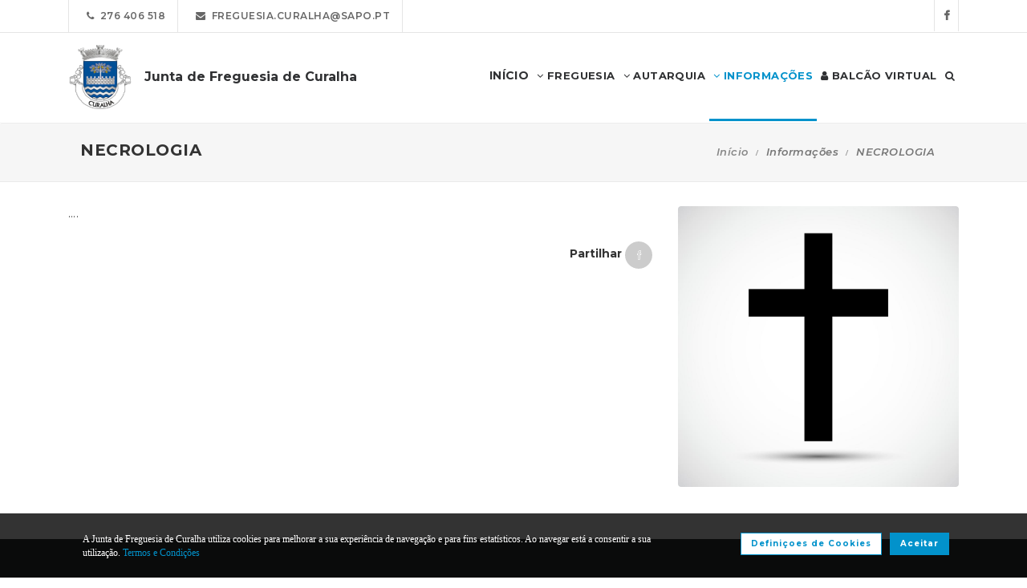

--- FILE ---
content_type: text/html; charset=UTF-8
request_url: https://www.freguesiadecuralha.pt/informacoes/4-necrologia/0
body_size: 12951
content:
<!DOCTYPE html>
<html lang="pt-PT" class="css3transitions">
	<head>
						<meta charset="UTF-8"/>
		<title>NECROLOGIA  -&nbsp;Junta de Freguesia de Curalha</title>
		<meta name="viewport" content="width=device-width, initial-scale=1, maximum-scale=1">
		<!-- META TAGS -->
    	<meta name="title" content="Junta de Freguesia de Curalha">
		<meta name="description" content="">
		<meta name="keywords" content="">
		<meta name="author" content="GESAutarquia">
		<meta name="robots" content="index, follow">
		<meta content="7 days" name="revisit-after">
		<meta name="apple-mobile-web-app-capable" content="yes">
        <meta name="HandheldFriendly" content="True">
        <meta name="apple-mobile-web-app-status-bar-style" content="black">
		
		<!-- OGs -->
		<!--<meta property="fb:app_id" content="xxxxxxxxx">-->
		<meta property="og:locale" content="pt_PT">
		<meta property="og:type" content="website">

		 
		<meta property="og:url" content="https://www.freguesiadecuralha.pt/informacoes/4-necrologia/0">
							<meta property="og:title" content="Junta de Freguesia de Curalha  - NECROLOGIA "/>
			<meta property="og:image:alt" content="Junta de Freguesia de Curalha  - NECROLOGIA "/>
		
									<meta property="og:image" content="https://www.freguesiadecuralha.pt/images/logo_fb.jpg"/>
				<meta property="og:image:secure_url" content="https://www.freguesiadecuralha.pt/images/logo_fb.jpg"/>
				<meta property="og:image:type" content="image/jpeg"/>
				<meta property="og:image:width" content="200"/>
				<meta property="og:image:height" content="200"/>
					
					<meta property="og:site_name" content="Portal da Freguesia V3 - Website"/>
		
					<meta property="og:description" content="Portal da Freguesia - Agora j&aacute; pode consultar online  toda a informa&ccedil;&atilde;o da sua autarquia."/>
		
		<!-- Twitter -->
		<!--<meta name="twitter:site" content="@xxxxxxxxx">-->
		<meta name="twitter:card" content="summary_large_image">
					<meta name="twitter:title" content="Portal da Freguesia V3">
			<meta name="twitter:image:alt" content="Portal da Freguesia V3">
		
					<meta name="twitter:image" content="https://www.freguesiadecuralha.pt/images/logo_fb.jpg">
		
					<meta name="twitter:description" content="Portal da Freguesia - Agora j&aacute; pode consultar online  toda a informa&ccedil;&atilde;o da sua autarquia.">
		
		<!-- RSS Feeds -->
		<link rel="alternate" hreflang="pt" type="application/rss+xml" href="https://www.freguesiadecuralha.pt/noticias/rss" title="RSS Feed de Notícias">
		<link rel="alternate" hreflang="pt" type="application/rss+xml" href="https://www.freguesiadecuralha.pt/eventos/rss" title="RSS Feed de Eventos">

		<!-- ================= Favicon ================== -->
        <!-- Standard -->
        <link rel="shortcut icon" href="/images/favicon.png">
        <!-- Retina iPad Touch Icon-->
        <link rel="apple-touch-icon" sizes="144x144" href="/images/favicon_retina_ipad.png">
        <!-- Retina iPhone Touch Icon-->
        <link rel="apple-touch-icon" sizes="114x114" href="/images/favicon_retina_iphone.png">
        <!-- Standard iPad Touch Icon-->
        <link rel="apple-touch-icon" sizes="72x72" href="/images/favicon_standard_ipad.png">
        <!-- Standard iPhone Touch Icon-->
        <link rel="apple-touch-icon" sizes="57x57" href="/images/favicon_standard_iphone.png">
        <!-- Google Fonts -->
        <link href="https://fonts.googleapis.com/css?family=Roboto" rel="stylesheet">  
		<!-- BASE CSS -->
		<!-- CSS BLOCK -->
	<!-- Bootstrap -->
	<link href="https://www.freguesiadecuralha.pt/frontend/plugins/bootstrap/bootstrap.min.css" rel="stylesheet" media="screen">
	<!-- SwipeBox -->
	<link href="https://www.freguesiadecuralha.pt/frontend/plugins/swipebox/css/swipebox.min.css" rel="stylesheet">
	<!-- Animated Headline -->
	<link href="https://www.freguesiadecuralha.pt/frontend/plugins/animated-headline/css/animated-headline.css" rel="stylesheet">
	<!-- Slick -->
	<link href="https://www.freguesiadecuralha.pt/frontend/plugins/slick/slick.css" rel="stylesheet">
	<link href="https://www.freguesiadecuralha.pt/frontend/plugins/slick/slick-theme.css" rel="stylesheet">
	<!-- Selecter -->
	<link href="https://www.freguesiadecuralha.pt/frontend/plugins/fs.selecter/jquery.fs.selecter.min.css" rel="stylesheet">
	<!-- Animate -->
	<link href="https://www.freguesiadecuralha.pt/frontend/plugins/animate/animate.min.css" rel="stylesheet">
	<!-- Ion Icons -->
	<link href="https://www.freguesiadecuralha.pt/frontend/icon-fonts/icons.css" rel="stylesheet">
	<!-- Web Slide Menu CSS -->
	<link rel="stylesheet" href="https://www.freguesiadecuralha.pt/frontend/plugins/webslide/css/webslidemenu.css" media="screen"/>
	<link rel="stylesheet" href="https://www.freguesiadecuralha.pt/frontend/plugins/webslide/css/color-theme.css" media="screen"/>
	<!--Font Awesome -->
	<link rel="stylesheet" href="https://maxcdn.bootstrapcdn.com/font-awesome/4.7.0/css/font-awesome.min.css" media="screen"/>
	<!-- Revolution Slider -->
	<link href="https://www.freguesiadecuralha.pt/frontend/plugins/revolution-slider/css/layers.css" rel="stylesheet" media="screen">
	<link href="https://www.freguesiadecuralha.pt/frontend/plugins/revolution-slider/css/settings.css" rel="stylesheet" media="screen">
	<link href="https://www.freguesiadecuralha.pt/frontend/plugins/revolution-slider/css/navigation.css" rel="stylesheet" media="screen">
	<!-- Full Calendar -->
	<link href="https://www.freguesiadecuralha.pt/plugins/fullcalendar6/fullcalendar.css" rel="stylesheet">
	<!-- FlexSlider -->
	<link href="https://www.freguesiadecuralha.pt/frontend/plugins/flexslider/flexslider.css" rel="stylesheet">
	<!-- Flatpickr CSS -->
	<link rel="stylesheet" href="https://www.freguesiadecuralha.pt/frontend/plugins/flatpickr/flatpickr.min.css"/>
	<!-- Style Sheets -->
	<link href="https://www.freguesiadecuralha.pt/frontend/css/style.css" rel="stylesheet" media="screen">
	<link href="https://www.freguesiadecuralha.pt/frontend/css/header.css" rel="stylesheet" media="screen">
	<link href="https://www.freguesiadecuralha.pt/frontend/css/shortcodes.css" rel="stylesheet" media="screen">
	<link href="https://www.freguesiadecuralha.pt/frontend/css/portfolio.css" rel="stylesheet" media="screen">
	<link href="https://www.freguesiadecuralha.pt/frontend/css/blog.css" rel="stylesheet" media="screen">
	<link href="https://www.freguesiadecuralha.pt/frontend/css/footer.css" rel="stylesheet">
	<link href="https://www.freguesiadecuralha.pt/frontend/css/shop.css" rel="stylesheet">
	<link href="https://www.freguesiadecuralha.pt/frontend/css/responsive.css" rel="stylesheet">
	<link href="https://www.freguesiadecuralha.pt/frontend/css/templates/main-color.css" rel="stylesheet">
	<link href="https://www.freguesiadecuralha.pt/frontend/fonts/fonts.css" rel="stylesheet">
	<link href="https://www.freguesiadecuralha.pt/frontend/css/themes/blue.css" rel="stylesheet">
	<link rel="preconnect" href="https://fonts.googleapis.com">
	<link rel="preconnect" href="https://fonts.gstatic.com" crossorigin>
	<link href="https://fonts.googleapis.com/css2?family=Roboto:ital,wght@0,400..500;1,400..500&family=Montserrat:ital,wght@0,400..700;1,400..700&display=swap" rel="stylesheet">
	<style type="text/css">

		@media  only screen and (min-width: 1601px) and (max-width: 2560px) {
			.container-fluid {
				max-width: 90%;
			}
		}

		.copy{ display: none !important; }
	    .fc-time{ display : none; }
	    .foot{ display: none !important; }
	    .contador-visitas img { width: auto !important; }
		.btn { margin-bottom: 5px !important; margin-right: 0px !important; }
	    .btn-xs, .btn-sm , .btn-md, .btn-lg  { text-transform: none; }

	    .page-preloader { 
			-khtml-opacity:0.8; 
			-moz-opacity:0.8; 
			-ms-filter:”alpha(opacity=80)”;
			filter:alpha(opacity=80);
			filter: progid:DXImageTransform.Microsoft.Alpha(opacity=0.8);
			opacity:0.8;
			z-index: 999999 !important;
	    }

		.sf-menu > li > a, .sf-menu > li.dropdown > a {
			color: #323232 !important;
			font: 13px 'Montserrat', Arial, sans-serif !important;
			text-transform: uppercase !important;
		}
		.mobile-sub.wsmenu-list > li > a {
			font-family: 'Montserrat', Arial, sans-serif !important;
		}
		.wsmenu-list > li > a {
			text-transform: uppercase;
		}
		h1, h2, h3, h4, h5, h6, .testimonials-slider .testimonials-slider-box .testimonial-text {
			font-family: 'Montserrat', Arial, sans-serif !important;
			font-weight: bold !important;
		}
		body, p, .featured-content h1.small, .form-group > label, .checkbox > label, .alert > p, .block-content-wrapper h2, .intro-text h1, .intro-text h2, .intro-text h3, .intro-text h4, .intro-text h5, .intro-text h6, .restaurant-info-img-content h4, .contact-title h3 {
			font-family: 'Montserrat', Arial, sans-serif !important;
			font-size: 14px;
			line-height: 1.42857;
			color: #333333;
			font-weight: 400;
		}
		.wsmenu {
			font-family: 'Montserrat', Arial, sans-serif !important;
			font-weight: 100;
		}
		.wsmenu-submenu li {
			border-bottom: unset !important;
		}
		.wsmenu-click02 {
			display: block !important;
		}
		.wsmenu-click02 .wsmenu-arrow:before {
			content: "\f105" !important;
			display: inline-block;
			font: normal normal normal 14px/1 FontAwesome;
			font-size: inherit;
			text-rendering: auto;
			-webkit-font-smoothing: antialiased;
			-moz-osx-font-smoothing: grayscale;
		}
		.btn {
			font-family: 'Montserrat', Arial, sans-serif !important;
		}
		/* @media  only screen and (min-width: 1024px) and (max-width: 1440px) {
			.smllogo, .wsmenu {
				float: initial !important;
				width: fit-content !important;
			}
			.smllogo {
				display: flex;
				align-items: center;
				justify-content: center;
				width: 100% !important;
			}
			.wsmenu {
				clear: both;
				display: flex;
				align-items: center;
				justify-content: center;

			}
			.brand-modern {
				padding-bottom: 0 !important;
			}
			#page-title {
				margin-top: 46px;
			}
			.wsmenu-list > li > a {
				padding: 5px 9px;
			}
		} */
		input.loginFooterFields:-webkit-autofill {
			-webkit-text-fill-color: #fff;
		}
		input.loginFooterFields:-webkit-autofill:focus {
			-webkit-text-fill-color: #fff;
		}
		#btn-social .btn-facebook {
			color: white;
			background-color: #3b5998 !important;
			border-color: #3b5998;
		}
		#btn-social .btn-google {
			color: white;
			background-color: #de5246 !important;
			border-color: #de5246;
		}
		#btn-social .btn-facebook:hover, #btn-social .btn-google:hover {
			background-color: white !important;
		}
		#btn-social .btn-facebook:hover {
			color: #3b5998 !important;
		}
		#btn-social .btn-google:hover {
			color: #de5246 !important;
		}

		.contact-form .icon-arrow-1-left, .contact-form .icon-arrow-1-right {
			color: white !important;
			top: initial !important;
		}

		#btn-social .btn, #login-form-header .btn {
			min-width: 192px;
			text-align: left;
			width: initial;
		}

		#btn-social .btn, #login-form-header .btn {
			min-width: 192px;
			text-align: left;
			border-radius: 0;
		}

		.row-flex {
			display: flex;
			flex-wrap: wrap;
			column-gap: 0;
			flex-flow: column;
		}
		.row-flex [class^="col-"] {
			/* padding-left: 0;
			padding-right: 0; */
		}

		.row-flex .btn {
			padding-left: 0;
			padding-right: 0;
		}

		.footer-newsletter-box form .btn {
			padding: 15px 20px 15px 20px;
			min-width: initial;
			word-break: break-all;
		}

		@media (max-width: 575px) {
			#btn-social .btn {
			min-width: initial;
			}
			.row-flex a[class*="col-xs-6"] {
			flex: 6 0 calc(50% - 12px);
			}

			.row-flex a[class*="col-xs-6"]:last-child  {
			flex: 0 0 calc(50% - 12px);
			}
		}

		@media (max-width: 991px) {
			.row-flex {
			flex-wrap: nowrap;
			flex-flow: row;
			}
			#login-form-header .form-group {
			/* padding-right: 0; */
			}

			#login-form-header .btn {
			width: 100%;
			text-align: center;
			}

			div#btn-social .row [class^="col-"] {
				margin-bottom: 3px !important;
			}

			#btn-social .btn {
			text-align: center;
			word-break: break-word;
			white-space: normal;
			display: flex;
			align-items: center;
			justify-content: center;
			}
		}

		#footer .help-block {
			margin-bottom: 0;
		}

		.text-right-md img, .text-left-md img {
			width: 90%;
		}
		/* .text-left-md img {
			margin-top: 20px;
		} */

		@media (min-width: 992px) {
			/* .text-left-md {
				text-align: left;
			}
			.text-right-md {
				text-align: right;
			} */
			.text-right-md img, .text-left-md img {
				width: 150px;
				margin-top: 0;
			}

		}
		.logo-label {
			font-weight: 900;
		}
		.mobile-sub.wsmenu-list > li > a {
			font-family: 'NexaRegular', sans-serif;
		}
		.wsmenu {
			font-family: 'NexaRegular', sans-serif;
			font-weight: 100;
		}
		.brand-modern {
			display: table;
		}
		.logo-label {
			top: 0;
			vertical-align: middle;
		}
		a.brand-modern {
			align-items: flex-start;
			display: flex;
		}
		a.brand-modern span.logo-label {
			top: unset;
			align-self: center;
			text-align: left;
			margin-left: 10px
		}

		@media  only screen and (min-width: 1024px) {
			.wsmain .container-fluid {
				display: flex;
				flex-flow: wrap;
				justify-content: center;
			}
			.smllogo {
				flex: 1 1 200px;
				margin-right: 20px;
				/* max-width: fit-content; */
			}
			.wsmenu {
				flex: 0 0 auto;
			}
		}
		.wsmobileheader a.brand-modern {
			margin-left: auto !important;
			margin-right: auto;
			display: flex;
			justify-content: center;
		}

		@media  only screen and (max-width: 1023px) {
			.wsmobileheader a.brand-modern img {
				margin: 0 !important;
			}
			.wsmobileheader a.brand-modern {
				/* padding-left: 105px;
				padding-right: 105px; */
				padding-left: 0;
				padding-right: 55px;
			}
		}
		@media  only screen and (max-width: 480px) {
			a.brand-modern {
				-webkit-transform-origin: center;
			}
		}
		.wsmenu-list {
			text-align: right;
			margin: 0;
			/* float: unset; */
			width: fit-content;
			/* margin-left: auto;
			margin-right: auto;
			display: block; */
		}
		/* .wsmenu {
			margin: 0;
		} */
		#header .wsmenu {
			float: unset;
			width: fit-content;
			/* display: flex;
			justify-content: center; */
		}

		.wsmobileheader #wsnavtoggle {
			bottom: 0;
			display: flex;
			align-items: center;
			padding: 0;
		}
		.goog-te-combo {
			padding: 6px 3px;
		}
		#google_translate_element {
			margin-right: 4px;
		}
		.ws-google-translate {
			display: initial;
		}
		.ws-google-translate #google_translate_element2 {
			height: 39px;
			align-items: center;
			display: flex;
		}
		.ws-google-translate a {
			display: flex !important;
			padding: 3px 0 2px 12px !important;
		}
		.ws-google-translate .goog-te-gadget .goog-te-combo {
			margin: 0;
		}
		.wsmenu {
			overflow-y: initial;
		}

		.goog-te-combo {
			font-weight: bolder;
			font-family: 'Montserrat', Arial, sans-serif;
			border: unset;
		}

		.google_translate_li {
			display: flex;
			align-items: center;
			border-left: 1px solid rgba(0,0,0,0.1);
			border-right: 1px solid rgba(0,0,0,0.1);
			padding-left: 12px;
		}

		@media  only screen and (min-width: 1008px) {
			.hidden-md {
				display: none;
			}
		}
		@media  only screen and (min-width: 768px) {
			.ws-google-translate {
				display: none !important;
			}
		}


		@media  only screen and (max-width: 479px) {
			.wsmobileheader a.brand-modern {
				padding-left: 25px;
				padding-right: 25px;
			}
			.wsmobileheader a.brand-modern {
				justify-content: initial;
			}
		}
		.asterisk::after{
			content: '*';
			padding-left: 4px;
			display: inline-block;
			width: 12px;
			height: 12px;
			color: #0292CB;
		}

		#fixed-footer + #copyrights {
			padding-bottom: 60px;
		}

		
		#ckbarfooter {
			display:none;
			position:fixed;
			left:0px;
			right:0px;
			bottom:0px;
			padding-bottom:20px;
			width:100%;
			text-align:center;
			min-height:40px;
			background-color: rgba(0, 0, 0, 0.8);
			color:#fff;
			z-index:99999;
		}

		#ckbarfooter .row [class^="col-"] {
			margin-bottom: 15px !important;
		}
		
		.inner {
			width:100%;
			position:absolute;
			padding-left:5px;
			font-family:verdana;
			font-size:0.85em;
			top:30%;
		}
		
		.inner a.ok {
			padding:4px;
			text-decoration:none;
		}
		
		.inner a.info {
			padding-left:5px;
			text-decoration:none;
		}

		@media  only screen and (min-width: 992px) {
			#ckbarfooter {
				min-height:80px;
			}
		}

		@media  only screen and (max-width: 991px) {
			#ckbarfooter {
				min-height:150px;
			}
		}

		@media  only screen and (max-width: 791px) {
			#ckbarfooter {
				min-height:130px;
			}
			.inner {
				top: 15%;
			}
		}
		@media  only screen and (max-width: 480px) {
			#ckbarfooter {
				min-height:200px;
			}
		}


		.modal-cookie {
			position: fixed;
			top: 0;
			right: 0;
			bottom: 0;
			left: 0;
			z-index: 1040;
			display: none;
			overflow: hidden;
			-webkit-overflow-scrolling: touch;
			outline: 0;
			padding-right: 0 !important;
		}

		.modal-cookie h6 {
			margin-bottom: 10px;
		}

		.modal-cookie section div {
			display: inline-flex;
			padding-left: 20px
		}
		.modal-cookie section div span:last-of-type {
			margin-left: 10px
		}

		.modal-cookie .modal-body section:last-of-type {
			padding-bottom: 20px;
		}
		.modal-cookie .modal-header {
			margin-left: 15px;
			margin-right: 15px;
		}
		#ckbarfooter {
			height: 80px;
		}

		/* .wsmenu-list li:hover .wsmenu-submenu {
			overflow: hidden auto;
    		max-height: calc(100vh - 148px);
		} */
		.gallery-img {
			background-position: center;
			background-size: cover!important;
			height: 210px;
			width: 100%;
		}
		.sidebar-cat {
			padding: 0 !important;
		}
		.sidebar-cat .wrapper {
			float: left;
			display: block;
			position: relative;
			overflow: hidden;
			height: 210px;
			width: 100%;
		}
		.sidebar-cat h4 {
			font-size: 12px;
			color: white;
			margin-bottom: 0;
		}
		.sidebar-cat .absolute {
			padding-top: 15px;
			height: 70%;
			width: 100%;
			text-align: center;
			bottom: 0;
			background-image: linear-gradient(to bottom, rgba(255,0,0,0), rgba(0,0,0,1));
		}


		#farmacias_expediente ul, #farmacias_servico ul, #farmacias_telefone ul {
			list-style: none;
			padding: 0;
		}
		#farmacias_expediente h6, #farmacias_servico h6, #farmacias_telefone h6 {
			color: #0292CB;
			font-size: 12px;
			margin-bottom: 5px;
		}
		#farmacias_expediente p, #farmacias_servico p, #farmacias_telefone p {
			font-size: 11px;
			line-height: 1.2;
		}
		.farmacias-container {
			overflow: auto;
			width: 100%;
			height: 340px;
			border: 1px solid rgb(204, 204, 204);
			clear: both;
		}

		.wsmenu-list:not(.wsmenu > .wsmenu-list) li:hover {
			background-color: #ececec;
		}

		.light-menu .megamenu, .light-menu .wsmenu-submenu li a, .light-menu .wsmenu-submenu .wsmenu-submenu-sub li a {
			background: initial !important;
		}

		.wsmenu-list ul {
			width: 220px;
			overflow-x: hidden;
			overflow-y: auto;
		}

		.wsmenu-list li {
			position: static;
		}

		.wsmenu-list > li .ws-wrapper {
			position: absolute;
			display: none;
			width: 220px;
		}

		.wsmenu-list .wsmenu-submenu .wsmenu-submenu-sub {
			position: static;
		}

		.wsmenu-list > li:hover > .ws-wrapper, .wsmenu-list .wsmenu-submenu li:hover > .ws-wrapper {
			display: block;
		}

		.wsmenu-list .ws-wrapper .ws-wrapper {
			margin-left: 205px;
			display: none;
		}

		.wsmenu-list li {
			cursor: pointer;
		}

		.wsmenu-list .ws-wrapper > ul {
			padding-left: 0;
		}

		.wsmenu-list > li.ws-dropdown {
			position: initial;
		}

		.wsmenu-list > li {
			display: inline;
		}
		.wsmenu-list .wsmenu-submenu .ws-dropdown {
			display: flex;
			justify-content: space-between;
		}
		.wsmenu-submenu {
			position: initial;
			opacity: 1;
		}
		.wsmenu-list .ws-dropdown {
			position: static;
		}

		.wsmenu-submenu li a {
			color: #555 !important

		}

		.wsmenu-submenu li a, .wsmenu-submenu li .wsmenu-click02 {
			-webkit-transition: all 0.35s ease-out;
			-moz-transition: all 0.35s ease-out;
			-o-transition: all 0.35s ease-out;
			-ms-transition: all 0.35s ease-out;
			transition: all 0.35s ease-out;
		}

		.wsmenu-submenu li a {
			width: 100%;
		}
			


		@media  only screen and (max-width: 1023px) {
			.mobile-sub .wsmenu-submenu li .wsmenu-submenu-sub li a {
				background: #e7e7e7 !important;
			}
			.wsmain {
				overflow-y: auto;
			}
		}
	
		.smllogo a img {
			min-height: 80px;
			max-height: 80px;
		}

		.newsletter-form input[type="email"]::placeholder {
			color: grey
		}
		.fc .fc-daygrid-day.fc-day-today {
			background-color: #0292CB !important;
		}
		.hp-group {
			display: none;
			
		}
		.fa-twitter:before {
			content: '';
			background-color: currentColor;
			min-width: 13px;
			min-height: 13px;
			display: inline-block;
			-webkit-mask: url(/images/logo-x.svga) no-repeat 50% 50%;
			mask: url(/images/logo-x.svg) no-repeat 50% 50%;
			-webkit-mask-size: cover;
			mask-size: cover;
		}


		btn-subscribe
	</style>
<!-- ./CSS BLOCK -->		<!-- PAGE CSS -->
		<!-- Le HTML5 shim, for IE6-8 support of HTML5 elements -->
		<!--[if lt IE 9]>
		<script src="https://html5shim.googlecode.com/svn/trunk/html5.js"></script>
		<![endif]-->
		<style type="text/css">.table.table-bordered{overflow-x:auto;display:block}.sidebar-shop-products-list{margin-top:0;margin-bottom:35px;padding:10px 19px;border:3px solid #f4f4f4;border-left:4px solid #488cca}.tab-content{border:none;padding:10px 20px 10px 20px}.sidebar-shop-products-list>li{padding:5px 0 5px 0}.sidebar-shop-products-list>li:last-of-type{border-bottom:none}.breadcrumb-title{white-space:nowrap;overflow:hidden;text-overflow:ellipsis;max-width:50%;vertical-align:bottom}.breadcrumb{text-align:right}div.form-wrapper input,div.form-wrapper select,div.form-wrapper textarea,div.formeo-render input,div.formeo-render select,div.formeo-render textarea{display:block;width:100%;padding:5px 0 5px 0;margin-bottom:20px;font-size:14px;line-height:1.5;background-image:none;background-color:#fff;border:none;border-bottom:1px solid rgba(0,0,0,.50);color:#333;border-radius:0;outline:none;webkit-transition:all .15s ease-out;-moz-transition:all .15s ease-out;-o-transition:all .15s ease-out;-ms-transition:all .15s ease-out;transition:all .15s ease-out}div.rendered-form .form-control:focus,div.formeo .f-addon:focus,div.formeo.formeo-editor .field-edit :focus[contenteditable],div.formeo input:focus,div.formeo select:focus,div.formeo textarea:focus{border:none;outline:none;box-shadow: inset 0 1px 1px rgb(0 0 0 / 8%), 0 0 8px rgb(102 175 233 / 60%)}div.rendered-form .form-control{border-radius:0}div.f-field-group label{font-size:14px}.f-checkbox,.f-radio{display:flex}.f-checkbox label,.f-radio label{padding-left:5px}.f-checkbox input,.f-radio input{margin-top:3px!important}.f-field-group:not([hidden="true"]) {display:flex;flex-direction:column}.portfoliobox img{height:240px;object-fit:cover}#swipebox-top-bar{display:contents}#swipebox-slider .slide .swipebox-video-container{width:inherit!important;height:fit-content}.portfoliomasonry.no-gutter>[class*="col-"]{padding-right:0;padding-left:0}#formbuilder-form{padding:0 15px}@media only screen and (max-width:767px){.formeo.formeo-render .formeo-column{padding:0!important}.formeo-row{display:flex!important;flex-direction:column!important}.formeo-row .f-field-group input:not([type="checkbox"],[type="radio"]), .formeo-row .formeo-column {width:100%!important;max-width:100%!important}.submit_button{margin-right:15px}}.image-box,.image-box iframe{display:block;min-height:240px}#copyrights .image-box{min-height:initial}.formtype-0 .formbuilder-checkbox{display:flex;float:left;flex-direction:row;width:100%}.formtype-0 input[type="checkbox"]{width:initial;margin-right:10px!important;margin-bottom:5px!important}.hp-group{display:none}.text b{font-size:inherit}.outer-box img[style="width: 50%; float: right;"]{padding:0 15px 15px 0}.outer-box img[style="width: 50%; float: right;"]{padding:0 0 15px 15px}</style>
		<!-- CUSTOM CSS -->
		<link href="https://www.freguesiadecuralha.pt/frontend/css/custom.css" rel="stylesheet" media="screen">
	</head>
	<body class="nicescroll 
				combarra
			">
		<!-- HEADER BAR -->
		<!-- Page Preloader  && Scroll to top button-->
<a class="scroll-to-top-fixed page-scroll" href="body"><span class="icon-arrow-1-up"></span></a>

<!-- <div class="page-preloader">
  <div class="page-loader-spinner"> <span></span><span></span><span></span> </div>
</div> -->
<!-- End Page Preloader -->

<!-- SERACH FORM POPUP START -->
<div class="search-popup-box animated fadeInDown"> <span class="search-popup-close"><span class="icon-close"></span></span>
  	<form method="POST" action="https://www.freguesiadecuralha.pt/pesquisa-livre" accept-charset="UTF-8" class="search-form-popup"><input name="_token" type="hidden" value="TT5HudI3xGzSd1a0CyvkkSXSg3pmkTLekm3JT7Rn">
	    <div class="form-group"> 
    		    			<input type="text" class="form-control" name="keyword" id="keyword" placeholder="  Procurar..."> 
            	    	<button type="submit"><i class="fa fa-search"></i></button> 
	    </div>
	</form>
</div>

<!-- HEADER START -->
<div class="wsmenucontainer clearfix">
  <div class="overlapblackbg"> </div>

  <!--MOBILE HEADER-->
  <div class="wsmobileheader clearfix"> 
    <a id="wsnavtoggle" class="animated-arrow"><span></span></a>
    <a class="brand-modern" href="https://www.freguesiadecuralha.pt"> 
	  <img src="https://www.freguesiadecuralha.pt/frontend/images/logo.png" alt="Junta de Freguesia de Curalha"/>
	  <span class="logo-label">Junta de Freguesia de Curalha</span>
    </a>
  </div>
  <!-- MOBILE HEADER END -->

  <!-- NORMAL HEADER -->
  <div id="header" class="header header-fullwidth header-light light-menu clearfix">
	    <div class="header-top-bar2 clearfix hidden-xs" style="border-bottom: 1px solid rgba(0,0,0,0.1);">
      <div class="container-fluid">
        <ul class="header-top-bar-navigation">
		  		  <li><a class="" href="tel:276 406 518">&nbsp;&nbsp;<span class="fa fa-phone"></span>&nbsp;&nbsp;276 406 518</a></li>
		            <li><a href="mailto:freguesia.curalha@sapo.pt     ?subject=Pedido de Informações" s tyle="color: #0292CB">&nbsp;&nbsp;<span class="fa fa-envelope"></span>&nbsp;&nbsp;freguesia.curalha@sapo.pt     </a></li>
		          </ul>
        <ul class="header-top-bar-social">
          		          <li><a href="https://www.facebook.com/curalha" target="_blank">&nbsp;&nbsp;<span class="fa fa-facebook"></span>&nbsp;&nbsp;<!-- &nbsp;&nbsp;0&nbsp;<i class="fa fa-thumbs-o-up"></i>&nbsp; --></a></li>
	        									        </ul>
      </div>
    </div>
    
    <!--Main Menu HTML Code-->
    <div class="wsmain ">
      <div class="container-fluid">
        <div class="smllogo">
		   <a class="brand-modern" href="https://www.freguesiadecuralha.pt"> 
							 	<img src="https://www.freguesiadecuralha.pt/frontend/images/logo.png" alt="Junta de Freguesia de Curalha"/> <span class="logo-label">Junta de Freguesia de Curalha</span>
				            </a>
        </div>

        <nav class="wsmenu clearfix">
          <ul class="mobile-sub wsmenu-list">
            <li>
            	<a data-menuicon="icon-home" data-menusubtitle="Início" class="main-category inicio " href="https://www.freguesiadecuralha.pt"><!-- <i class="fa fa-home" aria-hidden="true"></i>  --><b>Início</b></a>
            </li>
                    <li class="ws-dropdown"><a data-menuicon="icon-newspaper" class="main-category freguesia " data-menusubtitle="Freguesia" href="#"><i class="fa fa-angle-down" aria-hidden="true"></i> Freguesia</a>
				<div class="ws-wrapper">
					<ul class="ws-dropdown-menu wsmenu-submenu">
																		<li>
								<a class="" href="https://www.freguesiadecuralha.pt/freguesia/historia">Hist&oacute;ria</a>
							</li>
																								<li>
								<a class="" href="https://www.freguesiadecuralha.pt/freguesia/heraldica">Her&aacute;ldica</a>
							</li>
																								<li>
								<a class="" href="https://www.freguesiadecuralha.pt/freguesia/galeria">Galeria</a>
							</li>
																								<li>
								<a class="" href="https://www.freguesiadecuralha.pt/freguesia/imprensa">Imprensa</a>
							</li>
																								<li>
								<a class="" href="https://www.freguesiadecuralha.pt/freguesia/agenda">Agenda de Eventos</a>
							</li>
																								<li>
								<a class="" href="https://www.freguesiadecuralha.pt/freguesia/caracterizacao">Caracteriza&ccedil;&atilde;o</a>
							</li>
																								<li>
								<a class="" href="https://www.freguesiadecuralha.pt/freguesia/empresas">Empresas</a>
							</li>
																								<li>
								<a class="" href="https://www.freguesiadecuralha.pt/freguesia/instituicoes">Institui&ccedil;&otilde;es</a>
							</li>
																								<li>
								<a class="" href="https://www.freguesiadecuralha.pt/freguesia/jornais">Jornais</a>
							</li>
																								<li>
								<a class="" href="https://www.freguesiadecuralha.pt/freguesia/locais-a-visitar">Locais a Visitar</a>
							</li>
																								<li>
								<a class="" href="https://www.freguesiadecuralha.pt/freguesia/onde-comer">Onde Comer</a>
							</li>
																								<li>
								<a class="" href="https://www.freguesiadecuralha.pt/freguesia/onde-dormir">Onde Dormir</a>
							</li>
																								<li>
								<a class="" href="https://www.freguesiadecuralha.pt/freguesia/paroquia">Par&oacute;quia</a>
							</li>
																								<li>
								<a class="" href="https://www.freguesiadecuralha.pt/freguesia/1-estudo-demografico-populacional/0">Estudo demogr&aacute;fico populacional</a>
							</li>
																								<li>
								<a class="" href="https://www.freguesiadecuralha.pt/freguesia/2-pontos-de-interesse/0">Pontos de Interesse</a>
							</li>
																								<li>
								<a class="" href="https://www.freguesiadecuralha.pt/freguesia/3-eventos/0">EVENTOS</a>
							</li>
																</ul>
				</div>
            </li>
                            <li class="ws-dropdown"><a data-menuicon="icon-diamond-2" class="main-category autarquia " data-menusubtitle="Autarquia" href="#"><i class="fa fa-angle-down" aria-hidden="true"></i> Autarquia</a>
				<div class="ws-wrapper">
					<ul class="ws-dropdown-menu wsmenu-submenu">
																																																<li class="ws-dropdown"><a class="documentos " href="#">Documentos Executivo</a>
									<div class="ws-wrapper">
										<ul class="ws-dropdown-menu wsmenu-submenu-sub">
																																	<li>
													<a class="" href="https://www.freguesiadecuralha.pt/autarquia/documentos/executivo/atas">Atas</a>
												</li>
																																												<li>
													<a class="" href="https://www.freguesiadecuralha.pt/autarquia/documentos/executivo/plano-de-atividades">Plano de Atividades</a>
												</li>
																																												<li>
													<a class="" href="https://www.freguesiadecuralha.pt/autarquia/documentos/executivo/avisos">Avisos</a>
												</li>
																																												<li>
													<a class="" href="https://www.freguesiadecuralha.pt/autarquia/documentos/executivo/editais">Editais</a>
												</li>
																																																																																																																																																																										<li>
													<a class="" href="https://www.freguesiadecuralha.pt/autarquia/documentos/executivo/regulamentos">Regulamentos</a>
												</li>
																																																																	<li>
													<a class="" href="https://www.freguesiadecuralha.pt/autarquia/documentos/executivo/relatorio-de-contas">Relat&oacute;rio de Contas</a>
												</li>
																																																				</ul>
									</div>
								</li>
																																							<li class="ws-dropdown"><a class="documentos " href="#">Documentos Assembleia</a>
									<div class="ws-wrapper">
										<ul class="ws-dropdown-menu wsmenu-submenu-sub">
																																	<li>
													<a class="" href="https://www.freguesiadecuralha.pt/autarquia/documentos/assembleia/atas">Atas</a>
												</li>
																																												<li>
													<a class="" href="https://www.freguesiadecuralha.pt/autarquia/documentos/assembleia/plano-de-atividades">Plano de Atividades</a>
												</li>
																																												<li>
													<a class="" href="https://www.freguesiadecuralha.pt/autarquia/documentos/assembleia/avisos">Avisos</a>
												</li>
																																												<li>
													<a class="" href="https://www.freguesiadecuralha.pt/autarquia/documentos/assembleia/editais">Editais</a>
												</li>
																																																																																																																																																																										<li>
													<a class="" href="https://www.freguesiadecuralha.pt/autarquia/documentos/assembleia/regulamentos">Regulamentos</a>
												</li>
																																																																	<li>
													<a class="" href="https://www.freguesiadecuralha.pt/autarquia/documentos/assembleia/relatorio-de-contas">Relat&oacute;rio de Contas</a>
												</li>
																															</ul>
									</div>
								</li>
																															<li class="ws-dropdown"><a href="https://www.freguesiadecuralha.pt/autarquia/incidentes" class="incidentes ">Incidentes</a></li>
																																<li class="ws-dropdown"><a href="#" class="orgaos-da-autarquia ">Org&atilde;os da Autarquia</a>
									<div class="ws-wrapper">
										<ul class="ws-dropdown-menu wsmenu-submenu-sub">
																																														<li>
														<a class="" href="https://www.freguesiadecuralha.pt/autarquia/autarcas/mensagem-presidente">Mensagem do Presidente</a>
													</li>
																																																																					<li>
														<a class="" href="https://www.freguesiadecuralha.pt/autarquia/autarcas/executivo">Executivo</a>
													</li>
																																																																					<li>
														<a class="" href="https://www.freguesiadecuralha.pt/autarquia/autarcas/assembleia">Assembleia</a>
													</li>
																																																																					<li>
														<a class="" href="https://www.freguesiadecuralha.pt/autarquia/autarcas/antigos-presidentes">Mandatos Anteriores</a>
													</li>
																																											</ul>
									</div>
								</li>
							
																								<li>
								<a class="" href="https://www.freguesiadecuralha.pt/autarquia/noticias">Not&iacute;cias</a>
							</li>
																								<li class="">
								<a href="https://www.freguesiadecuralha.pt/autarquia/servicos" class="">Servi&ccedil;os</a>
							</li>
																								<li>
								<a class="" href="https://www.freguesiadecuralha.pt/autarquia/toponimia">Topon&iacute;mia</a>
							</li>
																					</ul>
				</div>
            </li>
        
                    <li class="ws-dropdown"> 
            	<a data-menuicon="icon-school-bag" class="main-category informacoes  active " data-menusubtitle="Informações" href="#"><i class="fa fa-angle-down" aria-hidden="true"></i> Informa&ccedil;&otilde;es</a>
				<div class="ws-wrapper">
					<ul class="ws-dropdown-menu wsmenu-submenu">

																		<li><a class="" href="https://www.freguesiadecuralha.pt/informacoes/localizacao">Localiza&ccedil;&atilde;o</a></li>
																								<li><a class="" href="https://www.freguesiadecuralha.pt/informacoes/contactos-freguesia">Contactos da Freguesia</a></li>
																								<li><a class="" href="https://www.freguesiadecuralha.pt/informacoes/contactos-gerais">Contactos Gerais</a></li>
																								<li><a class="" href="https://www.freguesiadecuralha.pt/informacoes/faqs">Faqs</a></li>
																								<li><a class="" href="https://www.freguesiadecuralha.pt/informacoes/formulario-contacto">Formul&aacute;rio de Contacto</a></li>
																								<li><a class="" href="https://www.freguesiadecuralha.pt/informacoes/livro-reclamacoes">Livro de Reclama&ccedil;&otilde;es</a></li>
																								<li><a class="" href="https://www.freguesiadecuralha.pt/termosecondicoes">Termos e Condi&ccedil;&otilde;es</a></li>
																							<li>
							<a class=" active " href="https://www.freguesiadecuralha.pt/informacoes/4-necrologia/0">NECROLOGIA </a>
						</li>
																						

					</ul>
				</div>
            </li>

		
					
		
                    			<li>
				<a data-menuicon="icon-map" data-menusubtitle="Balc&atilde;o Virtual" class="main-category balcao-virtual " href="https://www.freguesiadecuralha.pt/cidadao/entrar"><i class="fa fa-user" aria-hidden="true"></i> Balc&atilde;o Virtual</a>
			</li>
					
            <li class=""> <a class="btn btn-search" href="#"><i class="fa fa-search"></i> <span class="hidden-md">Pesquisa</span></a></li>
			          </ul>
        </nav>
      </div>
    </div>
    <!--Menu HTML Code-->
  </div>
</div>
<!-- HEADER END -->

		<!-- MAIN CONTAINER -->
		<!-- BREADCRUMBS -->
<section id="page-title" class="default-page-title">
    <div class="container-fluid">
        <div class="col-lg-12 col-md-12 col-sm-12 col-xs-12">
            <h2>NECROLOGIA </h2>
            <ol class="breadcrumb">
                <li><a href="https://www.freguesiadecuralha.pt">Início</a> </li>
                <li class="active">Informa&ccedil;&otilde;es</li>
                <li class="breadcrumb-title active">NECROLOGIA </li>
            </ol>
        </div>
    </div>
</section>
<!-- MAIN CONTENT -->
<section class="section clearfix">
    <div class="container-fluid">
                <div class="row">
                        <div class="col-md-8 col-sm-12 col-xs-12">
                            <div class="text-content">
                    <div class="text" align="justify"><p>....</p></div>
                </div>
                                <div class="pull-right" style="margin-top: 20px;">
                    <ul class="widget-social single-post-social" style="padding-right: 2px;">
                        <li><b style="line-height: 30px;">Partilhar</b>&nbsp;<a class="pull-right" target="_blank" href="https://www.facebook.com/sharer/sharer.php?u=https://www.freguesiadecuralha.pt/informacoes/4-necrologia/0"><span class="icon-facebook"></span></a></li>
                    </ul>
                </div>
            </div>
                        <div class="col-md-4 col-sm-12 col-xs-12">
                <div class="image-box scale-image-animation overlay-animation-2"> 
                    <img src="https://www.freguesiadecuralha.pt/images/submenus/4/imagem_4.jpg" alt="">
                    <div class="overlay_box"> 
                        <a href="https://www.freguesiadecuralha.pt/images/submenus/4/imagem_4.jpg" class="image_zoom swipebox" data-rel="gallery-1"><span class="icon-zoom-in-1"></span></a> 
                    </div>
                </div>
            </div>
            
            
        </div>
        
    </div>
</section>
		<!-- FOOTER -->
		<!-- FOOTER -->
<section id="footer" class="clearfix">
  <div class="container-fluid">
    <div class="
            col-md-3 col-md-offset-0 col-sm-10 col-sm-offset-1 col-xs-12 
            footer-widget top20 bottom20">
            <h5 class="title">Contactos </h5>
            <hr class="separator-accent">
      <ul class="simple-list">
                <li>Rua da Estrada, n. 18<br/>
5400-620 Curalha, Chaves</li>
                <li>Email: <a href="mailto:freguesia.curalha@sapo.pt     ?subject=Pedido%20de%20Informações">freguesia.curalha@sapo.pt     </a></li>
                                  <li class="">Telefone: 276 406 518</li>
                    <li>Horário de Funcionamento: <br> <span style="text-align: left;">Terça-feira: das 14:30 às 15:30<br/>
Sexta-feira: das 20:30 às 22:00 </span></li>          
      </ul>
          </div>

    
    <div class="
            col-md-3 col-md-offset-0 col-sm-10 col-sm-offset-1 col-xs-12 
            footer-widget top20 bottom20">
      <h5 class="title">Freguesia</h5>
      <hr class="separator-accent">
      <ul class="widget-ul">
                        <li><a href="https://www.freguesiadecuralha.pt/freguesia/agenda"><i class="fa fa-angle-right" aria-hidden="true"></i>&nbsp;Agenda de Eventos</a></li>
                                <li><a href="https://www.freguesiadecuralha.pt/freguesia/caracterizacao"><i class="fa fa-angle-right" aria-hidden="true"></i>&nbsp;Caracteriza&ccedil;&atilde;o</a></li>
                                <li><a href="https://www.freguesiadecuralha.pt/freguesia/empresas"><i class="fa fa-angle-right" aria-hidden="true"></i>&nbsp;Empresas</a></li>
                                <li><a href="https://www.freguesiadecuralha.pt/freguesia/galeria"><i class="fa fa-angle-right" aria-hidden="true"></i>&nbsp;Galeria</a></li>
                                      </ul>
    </div>

    <div class="
            col-md-3 col-md-offset-0 col-sm-10 col-sm-offset-1 col-xs-12 
            footer-widget top20 bottom20">
      <h5 class="title">Autarquia</h5>
      <hr class="separator-accent">
      <ul class="widget-ul">
                       
                                                
                                                        
                                                        
                                                        
                                                        
                                                        
                                                        
                                                        
                                                        
                                                        
                                                        
                                                        
                                                        
                                                        
                                                                            
                                                        
                                                        
                                                        
                                                        
                                                        
                                                        
                                                        
                                                        
                                                        
                                                        
                                                        
                                                        
                                    
                  <li><a href="https://www.freguesiadecuralha.pt/autarquia/noticias"><i class="fa fa-angle-right" aria-hidden="true"></i>&nbsp;Not&iacute;cias</a></li>
                  <li><a href="https://www.freguesiadecuralha.pt/autarquia/servicos"><i class="fa fa-angle-right" aria-hidden="true"></i>&nbsp;Servi&ccedil;os</a></li>
                  <li><a href="https://www.freguesiadecuralha.pt/autarquia/toponimia"><i class="fa fa-angle-right" aria-hidden="true"></i>&nbsp;Topon&iacute;mia</a></li>
              </ul>
    </div>

        <div class="
            col-md-3 col-md-offset-0 col-sm-10 col-sm-offset-1 col-xs-12 
            footer-widget top20 bottom20">
      <h5 class="title">Balc&atilde;o Virtual</h5>
      <hr class="separator-accent">
      <div class="footer-newsletter-box">
        <div class="contact-form">
                      <form role="form" method="POST" action="https://www.freguesiadecuralha.pt/cidadao/entrar" id="login-form-header" class="login-form clearfix footer-widget">
                <input class="form-row form-row-first" type="hidden" name="_token" value="TT5HudI3xGzSd1a0CyvkkSXSg3pmkTLekm3JT7Rn">
                <div class="row">                  
                  <fieldset>               
                    <div class="col-sm-12 col-xs-12" style="margin-bottom: 0px!important;"> 
                      <div class="login-input-box"> 
                        <span class="icon-user-male color-blue"></span> 
                        <input style="margin: 0 0 0px !important; color:#fff !important" class="loginFooterFields" type="email" name="email" id="email" value="" placeholder="Email" required />
                        <div class="help-block with-errors"></div>
                      </div>
                    </div>
                  </fieldset>
                  <fieldset>
                    <div class="col-sm-12 col-xs-12 form-group" style="margin-bottom: 0px!important;">
                      <div class="login-input-box">
                        <span class="icon-lock color-blue"></span> 
                        <input style="color:#fff !important" class="loginFooterFields" type="password" name="password" id="password" placeholder="Password" required />
                        <div class="help-block with-errors"></div>
                      </div>
                    </div>
                  </fieldset>
                  <fieldset>
                    <div class="row-flex form-group">
                      <div class="col-xs-6" style="margin-bottom: 15px!important;">
                        <button type="submit" class="btn btn-md btn-default btn-animation-right">Entrar<span class="icon-arrow-1-right"></span></button>
                      </div>
                    </div>
                    <div class="col-xs-12" style="margin-bottom: 15px!important;">
                      <p style="border-bottom: 1px solid #fff"></p>
                    </div>
                  </fieldset>
                  <fieldset>
                    <div class="row-flex form-group" id="btn-social">
                      <div class="col-xs-6" style="margin-bottom: 0 !important">
                        <a href="https://www.freguesiadecuralha.pt/auth/facebook" class="btn btn-sm btn-default btn-facebook btn-animation-right"><span class="fa fa-facebook"></span>&nbsp;&nbsp;&nbsp;Entrar c/ Facebook</a>
                      </div>
                      <div class="col-xs-6" style="margin-bottom: 0 !important">
                        <a href="https://www.freguesiadecuralha.pt/auth/google" class="btn btn-sm btn-default btn-google btn-animation-right"><span class="fa fa-google"></span>&nbsp;&nbsp;&nbsp;Entrar c/ Google</a>
                      </div>
                    </div>
                  </fieldset>
                </div>
            </form>
            <p><a class="text-disabled" href="https://www.freguesiadecuralha.pt/password/reset" target="_blank">Recuperar Password</a></p>
            <p><a class="text-disabled" href="https://www.freguesiadecuralha.pt/cidadao/novo">Novo Registo</a></p>
                  </div>
      </div>
    </div>
    </div>
</section>
<!-- #/ FOOTER -->
<section style="background-color: #5a5d5f" id="footer-newsletter">
  <div class="container-fluid">
        <div class="col-md-6 col-xs-12" style="padding: 20px;">
                  <div class="col-xs-12">
        <h5 class="title text-white" style="margin-bottom: 0">DESCARREGUE AQUI A APP GESAUTARQUIA,</h5>
        <hr class="separator-accent">
      </div>

      <div class="col-md-6 col-xs-6 text-right-md">
        <a href="https://play.google.com/store/apps/details?id=com.gesautarquia" target="_blank">
          <img src="/frontend/images/appstore.png" alt="Descarre a nossa app na Google App Store" width="150">
        </a>
      </div>
      <div class="col-md-6 col-xs-6 text-left-md">
        <a href="https://apps.apple.com/pt/app/gesautarquia/id1518814833?fbclid=IwAR2w15ubqNk9T-rAoaUdQBc8iKaZyM0-d-LY4G_aX1u1sqkw9md-kJujaqw" target="_blank">
          <img src="/frontend/images/applestore.png" alt="Descarre a nossa app na Apple Store" width="150">
        </a>
      </div>
    </div>
        <div class="col-md-6 col-xs-12" style="padding: 20px;">
      <div class="col-xs-12">
        <h5 class="title text-white" style="margin-bottom: 0">NEWSLETTER</h5>
        <hr class="separator-accent">
        <div class="footer-newsletter-box">
          <div class="newsletter-form">
              <form role="form" method="POST" action="https://www.freguesiadecuralha.pt/newsletter/subscribe" id="login-form-header" class="login-form clearfix footer-widget">
                  <input class="form-row form-row-first" type="hidden" name="_token" value="TT5HudI3xGzSd1a0CyvkkSXSg3pmkTLekm3JT7Rn">
                  <div class="row">
                    <a name="subscribe">
                      <fieldset>
                        <div class="col-md-6 col-xs-12" style="margin-bottom: 0px!important;"> 
                          <div class="login-input-box"> 
                            <span class="icon-email-2-letter color-blue"></span> 
                            <input style="margin: 0 0 0px !important; color:#fff !important;" class="loginFooterFields" type="email" name="email_index" id="email_index" value="" placeholder="Email" required />
                            <div class="help-block with-errors"></div>
                          </div>
                        </div>
                        <div class="hp-group">
                          <input type="email" name="email" autocomplete="off">
                        </div>
                        <div class="col-md-6 col-xs-12" style="margin-bottom: 0 !important">
                          <button type="submit" class="btn btn-md btn-default btn-animation-right btn-subscribe">Subscrever</button>
                        </div>
                      </fieldset>
                    </a>
                                      </div>
              </form>
          </div>
        </div>
      </div>
    </div>
      </div>
</section>


<!-- COPYRIGHTS START -->
<section id="copyrights">
  <div class="container-fluid">

    <div class="col-xs-12" style="text-align: center; margin-top: 10px">
      <p style="margin-top: 15px; display: contents;"> &copy; 2026 Junta de Freguesia de Curalha. Todos os direitos reservados | <a href="/termosecondicoes">Termos e Condições</a>
                </p>
    </div>

        <div class="col-xs-12" style="text-align: center; margin-top: 5px;">
            <a href="https://www.facebook.com/curalha" target="_blank">&nbsp;&nbsp;<span class="fa fa-facebook"></span>&nbsp;&nbsp;</a>
                      </div>
    
    <div class="col-xs-12">
      <ul style="float: initial; display: table; margin: 10px auto 5px auto">
        <li style="height: 40px; line-height: 40px; text-align: center"><span style="color: #fff">Desenvolvido por:</span></li>
        <li><a href="https://www.gesautarquia.pt" class="image-box">
          <img class="logo-foot" style="width: 144px; padding: 0 0 10px 0;" alt="GESAutarquia" src="https://www.freguesiadecuralha.pt/frontend/images/logo_gesautarquia.svg"></a></li>
      </ul>

    </div>
  </div>
</section>
<!-- COPYRIGHTS END -->

<!--COOKIES-->
<div id="ckbarfooter" style="display: none;">
    <div class="inner">
      <div class="container-fluid" style="padding-right: 30px; padding-left: 30px;">
          <div class="row" style="text-align: left">
            <div class="col-md-8">
              A Junta de Freguesia de Curalha utiliza cookies para melhorar a sua experiência de navegação e para fins estatísticos.
              Ao navegar está a consentir a sua utilização. <a href="/termosecondicoes" target="_blank">Termos e Condições</a>
                          </div>
            <div class="col-md-4">
              <a href="javascript:void(0);" class="btn btn-sm btn-default btn-square pull-right" onclick="PonerCookie();" style="margin-left: 10px; font-weight: bold">Aceitar</a>
              <a class="btn btn-sm btn-default btn-square pull-right" data-toggle="modal" data-target="#cookiesmodal" id="cookies-adv">Definiçoes de Cookies</a>
            </div>
          </div>
      </div>
    </div>
</div>

<div class="modal-cookie fade" id="cookiesmodal" tabindex="-1" role="dialog" aria-labelledby="cookies-adv" aria-hidden="true">
  <div class="modal-dialog">
      <div class="modal-content">
        <div class="modal-header">
          <button type="button" class="close" data-dismiss="modal" aria-label="Close"><span aria-hidden="true">&times;</span></button>
          <h4 class="modal-title">Configurações avançadas de cookies</h4>
        </div>
        <div class="modal-body">
          <section>
              <h6>Cookies Essenciais</h6>
              <div>
                <span><input type="checkbox" name="cookie-essencials" disabled="disabled" checked="checked"></span>
                <span>Esses cookies permitem funcionalidades essenciais, tais como segurança, verificação de identidade e gestão de rede. Esses cookies não podem ser desativados.</span>
              </div>
          </section>
          <section>
              <h6>Ativar cookies analíticos</h6>
              <div>
                <span><input type="checkbox" name="cookie-analytics" checked="checked"></span>
                <span>Esses cookies nos ajudam a entender como os visitantes interagem com nosso site, obter estatísticas de acessos e utilizadores para fornecer uma melhor análise geral.</span>
              </div>
          </section>
          <div class="modal-footer">
            <button type="button" class="btn btn-md btn-default btn-square" onclick="CookieSavePrefs();">Aceitar</button>
          </div>
        </div>
      </div>
  </div>
</div>
<script>function getCookie(cname){var name=cname+"=";var decodedCookie=decodeURIComponent(document.cookie);var ca=decodedCookie.split(';');for(var i=0;i<ca.length;i++){var c=ca[i];while(c.charAt(0)==' '){c=c.substring(1);}if(c.indexOf(name)==0){return c.substring(name.length,c.length);}}return"";}function setCookie(cname,cvalue,exdays){var d=new Date();d.setTime(d.getTime()+(exdays*24*60*60*1000));var expires="expires="+d.toUTCString();document.cookie=cname+"="+cvalue+";"+expires+";path=/";}if(getCookie("ckEnabled")!="1"){document.getElementById("ckbarfooter").style.display="block";}function PonerCookie(){if($('input[name="cookie-analytics"]').prop('checked')){setCookie("ckPrefs","['analytics']",365);}setCookie("ckEnabled","1",365);document.getElementById("ckbarfooter").style.display="none";}function CookieSavePrefs(){PonerCookie();$('#cookiesmodal').modal('hide');}</script>
<!--//FIM COOKIES-->		<!-- SCROLL TOP -->
		<!-- <div id="scroll-top"><i class="fa fa-angle-up"></i></div> -->
		<div></div>
		<!-- BASE SCRIPTS-->
		<!-- MAIN JS FILES -->
<!-- <script src="https://www.freguesiadecuralha.pt/frontend/js/jquery-1.10.2.min.js"></script> -->
<script src="https://www.freguesiadecuralha.pt/frontend/js/jquery-1.12.4.min.js"></script>
<!-- jQuery & Accessories -->
<!-- Plugins -->
<!-- Jquery UI -->
<script src="https://www.freguesiadecuralha.pt/frontend/plugins/jquery/jquery-ui.min.js"></script>
<!-- Bootstrap -->
<script src="https://www.freguesiadecuralha.pt/frontend/plugins/bootstrap/bootstrap.min.js"></script>
<!-- Easing Plugin -->
<script src="https://www.freguesiadecuralha.pt/frontend/plugins/easing/jquery.easing.min.js"></script>
<!-- Header Plugin -->
<script src="https://www.freguesiadecuralha.pt/frontend/plugins/webslide/js/webslidemenu.js"></script>
<!-- Parallax Plugin -->
<script src="https://www.freguesiadecuralha.pt/frontend/plugins/parallax/jquery.parallax.min.js"></script>
<!-- Swipebox Plugin -->
<script src="https://www.freguesiadecuralha.pt/frontend/plugins/swipebox/js/jquery.swipebox.min.js"></script>
<!-- Smoothscroll Plugin -->
<script src="https://www.freguesiadecuralha.pt/frontend/plugins/smoothscroll/smoothscroll.js"></script>
<!-- Sticky Plugin -->
<script src="https://www.freguesiadecuralha.pt/frontend/plugins/sticky/jquery.sticky.js"></script>
<!-- Select Plugin -->
<script src="https://www.freguesiadecuralha.pt/frontend/plugins/fs.selecter/jquery.fs.selecter.min.js"></script>
<!-- Waypoint Plugin -->
<script src="https://www.freguesiadecuralha.pt/frontend/plugins/waypoints/jquery.waypoints.min.js"></script>
<!-- FlickrFeed Plugin -->
<script src="https://www.freguesiadecuralha.pt/frontend/plugins/jflickrfeed/jflickrfeed.min.js"></script>
<!-- Dribbble Plugin -->
<script src="https://www.freguesiadecuralha.pt/frontend/plugins/jribbble/jribbble.min.js"></script>
<!-- Twitter Plugin -->
<script src="https://www.freguesiadecuralha.pt/frontend/plugins/tweetie/tweetie.min.js"></script>
<!-- Validator Plugin -->
<script src="https://www.freguesiadecuralha.pt/frontend/plugins/bootstrap-validator/js/validator.min.js"></script>
<!-- Material Kit Plugin -->
<script src="https://www.freguesiadecuralha.pt/frontend/plugins/materialKit/material.min.js"></script>
<script src="https://www.freguesiadecuralha.pt/frontend/plugins/materialKit/material-kit.js"></script>
<!-- Swiper Slider -->
<!-- <script src="https://www.freguesiadecuralha.pt/frontend/plugins/swiperslider/swiper.min.js"></script>
<script src="https://www.freguesiadecuralha.pt/frontend/plugins/swiperslider/swiper.jquery.min.js"></script> -->
<!-- Google Map -->
<script src="https://www.freguesiadecuralha.pt/frontend/plugins/slick/slick.min.js"></script>
<!-- WOW Animation -->
<script src="https://www.freguesiadecuralha.pt/frontend/plugins/wow/wow.min.js"></script>
<!-- Isotope -->
<script src="https://www.freguesiadecuralha.pt/frontend/plugins/isotope/isotope.pkgd.min.js"></script>
<!-- Count To -->
<script src="https://www.freguesiadecuralha.pt/frontend/plugins/countto/jquery.countTo.js"></script>
<!-- MAIN JS FILES -->
<!-- Theme Functions -->
<script src="https://www.freguesiadecuralha.pt/frontend/js/theme.functions.js"></script>
<!-- Social Widgets Config -->
<script src="https://www.freguesiadecuralha.pt/frontend/js/social-widgets-config.js"></script>
<script src="https://www.freguesiadecuralha.pt/frontend/plugins/isotope/isotope.pkgd.min.js"></script>
<!-- FlexSlider -->
<script src="https://www.freguesiadecuralha.pt/frontend/plugins/flexslider/jquery.flexslider-min.js"></script>
<!-- <script src="https://www.otempo.pt/dados/loader/w_7b1b98cdd4acae07ef3acb42392654eb"></script> -->
<!-- Full Calendar -->
<script src="https://www.freguesiadecuralha.pt/plugins/fullcalendar6/moment.min.js"></script>
<script src="https://www.freguesiadecuralha.pt/plugins/fullcalendar6/fullcalendar.min.js"></script>
<!-- reCaptcha Google -->
<script src='https://www.google.com/recaptcha/api.js'></script>

<!-- MASK FIELDS -->
<script src="https://www.freguesiadecuralha.pt/plugins/input-mask/jquery.inputmask.js"></script>
<script src="https://www.freguesiadecuralha.pt/plugins/input-mask/jquery.inputmask.date.extensions.js"></script>
<script src="https://www.freguesiadecuralha.pt/plugins/input-mask/jquery.inputmask.extensions.js"></script>
<script>$(document).ready(function(){$("#codigo_postal").inputmask("9999-999");$('[data-provide="datepicker-inline"]').inputmask("dd/mm/yyyy");$('[data-provide="datepicker"]').inputmask("dd/mm/yyyy");});</script>
<script>$(document).ajaxStart(function(){$(".page-preloader").show();});$(document).ajaxComplete(function(){if($.active==1){$(".page-preloader").fadeOut();}});$(document).ready(function(){$(".page-preloader").fadeOut();});$("form").submit(function(){$(".page-preloader").show();$(".modal").fadeOut();});$("#cookiesmodal").on('show.bs.modal',function(e){$('input[name="cookie-analytics"]').removeAttr('checked');});$("#cookiesmodal").on('hidden.bs.modal',function(e){$('input[name="cookie-analytics"]').prop('checked',true)});$(window).on('load',function(){if($('.smllogo').width()>(0.8*$(window).width())){$('.smllogo').attr('style','max-width: fit-content;');$('.wsmenu-list > li > a').attr('style','padding: 5px 9px;');}else{$('.smllogo').attr('style','');$('.wsmenu-list > li > a').attr('style','');}});</script>

<!-- ONESIGNAL -->
<!-- <script src="https://cdn.onesignal.com/sdks/OneSignalSDK.js" async></script>
<style type="text/css">
    .onesignal-popover-dialog{ min-height: 160px; }
</style>
<script>
    /* <![CDATA[ */;
    var OneSignal=window.OneSignal||[];
    OneSignal.push([
        "init",{
            appId:"XPTO",
            autoRegister:true,
            notifyButton:{
                enable:true,
                position:'bottom-left',
                showCredit:false,
                text:{
                    'tip.state.unsubscribed':'Subscrever notificações',
                    'tip.state.subscribed':"Você subscreveu as notificações",
                    'tip.state.blocked':"Você bloqueou as notificações",
                    'message.prenotify':'Clique para subscrever as notificações',
                    'message.action.subscribed':"Obrigado por subscrever!",
                    'message.action.resubscribed':"Você subscreveu as notificações",
                    'message.action.unsubscribed':"Não irá receber notificações novamente",
                    'dialog.main.title':'Gerir as Notificações do Site',
                    'dialog.main.button.subscribe':'SUBSCREVER',
                    'dialog.main.button.unsubscribe':'CANCELAR SUBSCRIÇÃO',
                    'dialog.blocked.title':'Desbloquear Notificações',
                    'dialog.blocked.message':"Siga as instruções para permitir notificações:"
                },
                displayPredicate:function(){
                    return OneSignal.isPushNotificationsEnabled().then(function(isPushEnabled){return!isPushEnabled;});
                }
            },
            promptOptions:{
                actionMessage:"Gostariamos de enviar notificações acerca dos últimos acontecimentos da freguesia.",
                acceptButtonText:"PERMITIR",
                cancelButtonText:"NÃO OBRIGADO"},
                httpPermissionRequest:{
                    modalTitle:'Obrigado por subscrever',
                    modalMessage:"",
                    modalButtonText:'Fechar'
                },
                welcomeNotification:{
                    "title":"Junta de Freguesia de Curalha",
                    "message":"Obrigado por subscrever as notificações."
                }
            }
    ]);
    OneSignal.push(function(){OneSignal.showHttpPrompt();});
    /* ]]> */
</script> -->
<script>$(function(){$('section:not(#footer, #footer-newsletter, #copyrights) form').find('input:not([name^="keyword"]):visible:first').focus();if(window.innerWidth>1023){$('.wsmenu-list > .ws-dropdown > a').on('mouseover',function(){let topBarHeight=148;let viewHeight=document.documentElement.clientHeight;if(viewHeight-topBarHeight<$(this).siblings('.ws-wrapper').find('ul')[0].scrollHeight){$(this).siblings('.ws-wrapper').find('ul').css({maxHeight:(viewHeight-topBarHeight)+'px'})
$('.wsmenu-list .ws-wrapper .ws-wrapper').css({marginLeft:'205px'})}else{$(this).siblings('.ws-wrapper').find('ul').css({maxHeight:'unset'})
$('.wsmenu-list .ws-wrapper .ws-wrapper').css({marginLeft:'220px'})}});$('.wsmenu-list .ws-dropdown-menu > .ws-dropdown').on('mouseover',function(){let topBarHeight=148;let viewHeight=document.documentElement.clientHeight;let YPos=viewHeight-$(this)[0].getBoundingClientRect().top
if($(this).parent().scrollTop()>0){$(this).find('.ws-wrapper ul').css({marginTop:-$(this).parent().scrollTop()+'px',maxHeight:YPos+'px'})}else{$(this).find('.ws-wrapper ul').css({marginTop:0,maxHeight:YPos+'px'})}});}$('.ws-dropdown:not(.mobile-sub > .ws-dropdown) a.active').parent().css('backgroundColor','#ececec')
$('.ws-dropdown li').hover(function(){$(this).css('backgroundColor','#bdccd6')},function(){if($(this).children('a').hasClass('active')){$(this).css('backgroundColor','#ececec')}else{$(this).css('backgroundColor','initial')}})});</script>				<!-- PAGE SCRIPTS -->
		    		
		<script type="text/javascript">$(document).ready(function(){});</script>
	</body>
</html>

--- FILE ---
content_type: text/css
request_url: https://www.freguesiadecuralha.pt/frontend/css/style.css
body_size: 53577
content:
/*
-------------------------------------------------------
Author: PixelsHarmony (www.pixelsharmony.com)
Date of Release: 01 August, 2016
Version: 1.0
Description: Volatile - Multipurpose HTML Template
Support: www.support.pixelsharmony.com
-------------------------------------------------------
 CSS Content
-------------------------------------------------------
   1-   Base CSS - Line 23
   2-   Typography
   3-   Scroll To Top Fixed
   4-   Page Preloader
   5-   Search Pop Box
   6-   Featured Content
   7-   Overlay Background
   8-   Intro Block
   10-  Nav Accordion
   11-  Call to Action
   12-  Clients Section
   13-  About Intro
   14-  People
   15-  Page Title
   16-  Intro Text
   17-  Lists
   18-  Cover Backgrounds
   19-  Intro Colors
   20-  Newsletter Sign Up
   21-  Vertical Align
   22-  Add To Wishlist
   23-  Modal Box
   24-  Panel
   25-  Call To Action Link
   26-  Shop Wishlist Modal
   27-  Swipebox Custom
   28-  Title
   29-  Revolution Slider Custom
   30-  Section
   31-  Revolution Bullets Custom
   32-  Blockqoute
   33-  Custom Title
   34-  Coutdown
   35-  Popular Posts
   36-  Audio Player
   37-  Auto Complete
   38-  Pagination
   39-  Intro
   40-  Tooltip
   41-  Newsletter Section
   42-  Boostrap Switch
   43-  Logo
   44-  Shop Home
   45-  Home Title
   46-  Home Fullscreen
   47-  Home Church
   48-  Home Hosting
   49-  Home Events
   50-  Home Minimal Box
   51-  Call Newsletter Box
   52-  Home Magazine
   53-  Portfolio Filter
   54-  Portfolio Layout Filter
   55-  Text Holder
   56-  Portfolio Flex Slider
   57-  Load More
   58-  Flip Hover Animation
   59-  Overlay Animation 4
   60-  Overlay Animation 5
   61-  Overlay Animation 6
   62-  Porfolio Animation Slide
   63-  Portfolio Single
   64-  Related Projects
   65-  Overlay Animation 7
   66-  Blog
   67-  Comments
   68-  Post Meta
   69-  Blog Audio Player
   70-  Slider Blog Icons
   71-  Magazine Post List
   72-  Sidebar Facebook & Twitter Widget
   73-  Bootstrap Switch
   74-  Sidebar Search
   75-  Sidebar List
   76-  Faq
   77-  Services
   78-  Jobs
   79-  Bootstrap Columns 5
   80-  Promotion Boxes
   81-  Error Page
   82-  Home 2
   83-  Testimonials
   84-  Revolution Slider Banner Container
   85-  Page Title Fullwidth
   86-  About Us Simple
   87-  Helper Class
   88-  About Us Classic
   89-  Page Intro Content
   90-  Search
   91-  Intro Section
   92-  Home Landing Pages
   93-  Cart Empty
   94-  Submit Form
   95-  Sidebar Both
   96-  Login & Register
   97-  Restaurant Menu
   98-  Video Background Box
   99-  Page 404
   100- Checkout
   101- Clients
   102- Copyrights
   103- Coming Soon
   104- Clock Counter
   105- Tables Styled
   106- Forum
   107- User Profile
   108- Recent Work
   109- About Us 2
   110- Block Content Wrapper
   111- Services 3
   112- Vertical Timeline
   113- About Us 4
   114- Subscribe Fancy Box
   115- Services Pricing
   116- Intro Block Overlay
   117- Text Block
   118- Heading Container
   119- Home 6
   120- Home Minimal
   121- Colored Box
   122- Intro Page
   123- Particles
   124- Fullscreen Page
   125- One Page
   126- Shop Overlay Animation 1
   127- Icon Box Simple
   128- Blockquote 2
   129- Latest Posts
   130- Blog 2
   131- Sidebar Blog Post
   132- Image Desc Box
   133- Time Counter
   134- Load More Wrapper
   135- Wow
   136- Intro Wrap Content
   137- Horizontal Timeline
   138- Process Steps
   139- Charts
   140- Select Pickers
   141- Range Sliders
   142- Center Column Fix
   143- Sidebar Simple List
   144- Menu List Content
   145- Desc Box
   146- Image Box Desc
   147- Showcase Image Box
   148- Call To Action Custom
   149- Left Menu Sidebar
   150- Form Styles
   151- Progress Bar
   152- Svg Animation
   153- Bootstrap Table
   154- Widget
   155- Recent Post Widget
   156- Background Color Change
   157- Centered List
   158- Video Player Custom
   159- 3D Progress Bars
   160- Counter Simple Text
   161- Image Post
   162- Team Members
   163- Team Members 2
   164- Team Members 5
   165- Team Members 3
   166- Team Members 4
   167- Team Members 6
   168- Team Members 7
   169- Team Members 8
   170- Team Single
   171- Sidebar
   172- Accordion
   173- Progress Bar
   174- Testimonials
   175- Testimonials Slider
   176- DropCaps
   177- Message Boxes
   178- Blockquote
   179- Highlights
   180- Content Title
   181- Counters
   182- Pie Charts
   183- Images & Videos
   184- Flickr Feed
   185- Dribbble Feed
   186- Twitter Feed
   187- Tags Cloud
   188- Gallery
   189- Shop
   190- Price Filter
   191- Shop Single
   192- Shop Sort Filter
   193- Shop Layout Filter
   194- Custom Select
   195- Clients Carousel
   196- Overlay Icon Section
   197- Animated Module
   198- Icon Boxes
   199- Icon Images
   200- Icon Boxes With Hover Effect
   201- Icon Box Effects
   202- Colored Icons
   203- Simple Icon Box
   204- Big Icon Box
   205- Rotate Icons
   206- Icon With Number
   207- Pricing Tables
   208- Pricing Tables 2
   209- Pricing Tables 3
   210- Pricing Tables 4
   211- Pricing Tables 5
   212- Pricing Tables 6
   213- Pricing Tables Small
   214- Icon Type
   215- Icon Type 2
   216- Big Social Box
   217- Login Form Social Icons
   218- Widget Social Icons
   219- Header Social Icons
   220- Simple Social
   221- Icon Type 4
   222- Header
   223- Cart Header
   224- Header Navigation
   225- Header Content
   225- Header Colors
   226- Buttons
   227- Buttons Sizes
   228- Buttons Shape
   229- Contact
   230- Contact Form
   231- Newsletter Form
   232- Google Maps
   233- Navigation
   234- Dropdown Menu
   235- Mega Menu
   236- Navigation Light
   237- Right Side Navigation
   238- Left Side Navigation
   239- Navigation Form
   240- Footer
   241- Copyrights
   242- Newsletter Footer
   243- Footer 3
   244- Footer 4
   245- Footer Center
   246- Landing Copyright
   247- Login Copyright
   248- Footer Light
   249- Footer Main Color
   250- Copyright Social
   251- Footer Widgets
   252- Tab Panel Style 4
   253- Tab Panel Style 5
   254- Tab Panel Style 6
   255- Tab Panel Style 7
   256- Tab Panel Style 8
   257- Tab Panel Side Navigation
   258- Tab Panel
   259- Tab Panel Style 1
   260- Tab Panel Style 2
   261- Tab Panel Style 3
   262- Tab Panel Style 7
   263- Swiper Slider
   264- Owl Carousel Slider
   265- Hero Slider
   266- Home Small Slider
   267- Master Slider
   268- Slick Slider
   269- Flex Slider
   270- Revolution Slider
   271- Layer Slider
   272- Card Slider
   273- Accordion Slider
   274- Royal Slider
   275- Landing Page
   276- Intro Image
   277- Pinpulse Box
   278- Landing Section
   279- Overlay Landing
   280- Intro Text 2
   281- Landing Content
   282- Page Preloader
   283- Page Preloader 2
   284- Page Preloader 3
   285- Page Preloader 4
   286- Page Preloader 5
   287- Page Preloader 6
   288- Page Preloader 7
   289- Page Preloader 8
   290- Page Preloader 9
   291- Responsive
   292- MAX 1600 PX SCREEN
   293- MAX 1440 PX SCREEN
   294- MAX 1366 PX SCREEN
   295- MAX 1280 PX SCREEN
   296- RESPONSIVE NAVIGATION HIDDEN
   297- RESPONSIVE NAVIGATION VISIBLE
   298- MAX 1024 PX SCREEN
   299- MAX 767 PX SCREEN
   300- MAX 480 PX SCREEN
   301- MAX 320 PX SCREEN
*/

#c_90bf1e765d4d594d15c0accb229d60c8 { 
  width: 100% !important; 
  text-align: center !important; 
  min-height: 350px; 
  overflow: scroll; 
  background: transparent !important; 
  background-repeat: no-repeat !important; 
  background-position: top left !important;
}


.title-light{
   font-family: 'Montserrat', sans-serif !important;
}

.title-light-20{
  font-size: 20px !important ;
}

.desc-event-15{
  font-size: 15px !important ;
}

.event-title{
  margin-bottom: 10px !important;
}

.black-link{
  color: #333333 !important;
}

.breadcrumb > .active{
  color: #777777 !important;
}

.no-margin-top{
  margin-top: 0px !important;  
}

.img-float-left{
  float: left;
  margin-right: 30px;
  width: 100%;
  max-width: 350px;
  -webkit-border-radius: 7px;
  -moz-border-radius: 7px;
  border-radius: 3px;
}
.img-float-right{
  float: right;
  margin-left: 30px;
  width: 100%;
  max-width: 150px;
  -webkit-border-radius: 10px;
  -moz-border-radius: 10px;
  border-radius: 10px;
}

.aceitar_termos{
  outline: none;
  text-align: center;
  width: 20px;
  height: 20px;
  margin-right: 10px;
  display: inline-block;
  border: 1px solid #e6e6e6;
  -webkit-border-radius: 3px;
  -moz-border-radius: 3px;
  border-radius: 3px;
  background: #ffffff;
  vertical-align: middle;
}

.text-justify{
  text-align: justify !important;
}

.pb-50{
  padding-bottom: 50px !important;
}

@font-face {
    font-family: Jura-Medium;
    src: url(font/Jura-Medium.otf);
}

@font-face {
    font-family: Junction-regular;
    src: url(font/Junction-regular.otf);
}

@font-face {
    font-family: Junction-regular;
    src: url(font/Junction-regular.otf);
}

.titulo-light{
  font-family: 'Montserrat', sans-serif !important
}

[class^="fa-"], [class*=" fa-"] {
    font-family: 'FontAwesome';
    speak: none;
    font-style: normal;
    font-weight: normal;
    font-variant: normal;
    text-transform: none;
    line-height: 1;
    -webkit-font-smoothing: antialiased;
    -moz-osx-font-smoothing: grayscale;
}

.wsmenu-list > li > a.active {
    color: #005c96 !important; 
    border-bottom: solid 3px #005c96;
}

.color-blue{
  color: #0092cc !important;
}

.color-white{
  color: #ffffff !important;
}

.top10{
  margin-top: 10px !important;
}
.top20{
  margin-top: 20px !important;
}
.top30{
  margin-top: 30px !important;
}
.top40{
  margin-top: 40px !important;
}
.top50{
  margin-top: 50px !important;
}
.top60{
  margin-top: 60px !important;
}
.top70{
  margin-top: 70px !important;
}
.top80{
  margin-top: 80px !important;
}
.top90{
  margin-top: 90px !important;
}
.top100{
  margin-top: 100px !important;
}

.bottom10{
  margin-bottom: 10px !important;
}
.bottom20{
  margin-bottom: 20px !important;
}
.bottom30{
  margin-bottom: 30px !important;
}
.bottom40{
  margin-bottom: 40px !important;
}
.bottom50{
  margin-bottom: 50px !important;
}
.bottom60{
  margin-bottom: 60px !important;
}
.bottom70{
  margin-bottom: 70px !important;
}
.bottom80{
  margin-bottom: 80px !important;
}
.bottom90{
  margin-bottom: 90px !important;
}
.bottom100{
  margin-bottom: 100px !important;
}


/*  */
/* Blog data */
/*  */

.blog-box.blog-item .blog-item-data .blog-title {
    font-size: 16px;
    margin-left: 55px;
}
.blog-item.small .blog-item-data .blog-title {
    font-size: 14px;
}
.blog-item .blog-item-data .blog-title {
    margin: 0;
}

.blog-date .date {
    position: relative;
    z-index: 1;
    display: inline-block;
    border-width: 3px;
    border-style: solid;
    -webkit-border-radius: 14px;
    -moz-border-radius: 14px;
    border-radius: 14px;
    font-size: 14px;
    color: #fff;
    background: transparent;
    vertical-align: middle;
    border-width: 0;
    -webkit-border-radius: 0;
    -moz-border-radius: 0;
    border-radius: 0;
    float: left;
}

.blog-date .date:before {
    content: '';
    position: absolute;
    z-index: -1;
    top: 0px;
    bottom: 0px;
    left: 0px;
    right: 0px;
    -webkit-border-radius: 7px;
    -moz-border-radius: 7px;
    border-radius: 7px;
    background: #005C92;
}

.blog-date .date .date-cont {
    -webkit-border-radius: 0px;
    -moz-border-radius: 0px;
    border-radius: 0px;
    position: relative;
    z-index: 1;
    overflow: hidden;
}

.blog-date .date .date-cont > span {
    text-align: center;
    display: block;
    min-width: 58px;
    -webkit-box-sizing: border-box;
    -moz-box-sizing: border-box;
    box-sizing: border-box;
    padding: 0;
    height: 35px;
    line-height: 40px;
    font-size: 24px;
}

.blog-date .date .date-cont > span.month,
.blog-date .date .date-cont > span.year {
    font-size: 14px;
}

.blog-date .date .date-cont > span {
    min-width: 45px;
}

.small .blog-date .date .date-cont > span {
    min-width: 35px;
    height: 25px;
    line-height: 25px;
    font-size: 18px;
}

.small .blog-date .date .date-cont > span.month, .small .blog-date .date .date-cont > span.year {
    font-size: 14px;
}

.blog-date .date:hover .month {
    -webkit-transform: rotateX(-180deg);
    -moz-transform: rotateX(-180deg);
    -ms-transform: rotateX(-180deg);
    transform: rotateX(-180deg);
}

.blog-date .date .month:before {
    top: 0;
    opacity: 1;
    -webkit-transition: all 0.3s ease;
    -moz-transition: all 0.3s ease;
    -o-transition: all 0.3s ease;
    transition: all 0.3s ease;
}

.blog-date .date .month:before, .item .date .month:after {
    content: '';
    position: absolute;
    bottom: 0;
    left: 0;
    right: 0;
    z-index: -1;
    top: 0;
    opacity: 1;
    -webkit-transition: all 0.3s ease;
    -moz-transition: all 0.3s ease;
    -o-transition: all 0.3s ease;
    transition: all 0.3s ease;
    -webkit-border-radius: 0 0 5px 5px;
    -moz-border-radius: 0 0 5px 5px;
    border-radius: 0 0 5px 5px;
    background-color: #ffffff;
    border: 1px solid #f2f2f2;
    -webkit-border-radius: 0 0 6px 6px;
    -moz-border-radius: 0 0 6px 6px;
    border-radius: 0 0 6px 6px;
}

.blog-date .date:hover .month:before {
    opacity: 0;
}

.blog-date .date:hover .month:before {
    opacity: 1;
}

.blog-date .date .month {
    position: absolute;
    z-index: 1;
    bottom: 0;
    left: 0;
    -webkit-border-bottom-right-radius: 8px;
    -webkit-border-bottom-left-radius: 8px;
    -moz-border-radius-bottomright: 8px;
    -moz-border-radius-bottomleft: 8px;
    -webkit-border-bottom-right-radius: 8px;
    -moz-border-radius-bottomright: 8px;
    border-bottom-right-radius: 8px;
    -webkit-border-bottom-left-radius: 8px;
    -moz-border-radius-bottomleft: 8px;
    border-bottom-left-radius: 8px;
    font-size: 14px;
    text-transform: uppercase;
    -webkit-transition: all 0.3s ease;
    -moz-transition: all 0.3s ease;
    -o-transition: all 0.3s ease;
    transition: all 0.3s ease;
    -webkit-transform-origin: left top;
    -moz-transform-origin: left top;
    -ms-transform-origin: left top;
    -o-transform-origin: left top;
    transform-origin: left top;
    -webkit-transform: rotateX(0);
    -moz-transform: rotateX(0);
    -ms-transform: rotateX(0);
    transform: rotateX(0);
    color: #005C92;
}

.blog-date .date .month {
    background: transparent;
    -webkit-border-radius: 0;
    -moz-border-radius: 0;
    border-radius: 0;
    overflow: visible;
}

.blog-date .date .month > span {
    display: block;
    -webkit-transform: rotateX(0);
    -moz-transform: rotateX(0);
    -ms-transform: rotateX(0);
    transform: rotateX(0);
    -webkit-transition: all 0.3s ease;
    -moz-transition: all 0.3s ease;
    -o-transition: all 0.3s ease;
    transition: all 0.3s ease;
}

.blog-date .date:hover .month > span {
    -webkit-transform: rotateX(-180deg);
    -moz-transform: rotateX(-180deg);
    -ms-transform: rotateX(-180deg);
    transform: rotateX(-180deg);
}

.blog-date .date .month {
    color: #005C92;
}

.blog-date .date .month:after {
    border: none;
    -webkit-border-radius: 0;
    -moz-border-radius: 0;
    border-radius: 0;
    z-index: -2;
}

@media screen and (max-width: 1199px) and (min-width: 992px) {
    .col-md-4 .blog-item .blog-item-foot {
        text-align: center;
    }

    .col-md-4 .blog-item .blog-item-foot .cws-button {
        margin-top: 10px;
        float: none !important;
    }
}

@media screen and (max-width: 380px) {
    .blog-item .blog-item-foot {
        text-align: center;
    }

    .blog-item .blog-item-foot .cws-button {
        margin-top: 10px;
        float: none !important;
    }
}

/*------------ ( WIDGETS FARMACIAS E TEMPO ) ------------*/
#c_af5f3e2385c8a4d61ba21ebdb40f1817 {
   width: 100% !important;
   text-align: center !important;
   padding-top: 0px !important; 
   min-height: 350px; overflow: scroll;
   background: transparent !important;
   background-repeat: no-repeat !important;
   background-position: top left !important;
 }

.nomP { 
  display: none !important; 
}

.farmacias-wrapper { 
    text-align: center;
    /*border: 1px solid #ccc;*/
    background: #fff; min-height: 220px;
    /*overflow: scroll;*/
    background: #fff !important;
    background-repeat: no-repeat;
    background-position: bottom right;
    height: 225px;
}

@media screen and (min-width: 992px) { 
  .farmacias-wrapper { height: 250px;}
}
@media screen and (min-width: 1441px) { 
  .farmacias-wrapper  { height: 350px;}
}

.farmacias-wrapper > iframe > #document > html > body{
    background-color: transparent !important;
    color: #333333 !important;
    background-image: url('../images/farmacia.jpg') !important;
}

/*------------ ( Base CSS ) ------------*/
.new-form{
  background-color: #ffffff !importnat;
  border-radius: 10px !importnat;
  padding: 15px !importnat;
}

.sidebar-date{
  color: #005c96 !important;
  font-size: 10px !important;
  float: left !important;
}

.btn:focus, {
    color: #ffffff !important;
}

::selection {
  color: #fff;
}

body {
  color: #666;
  font-size: 14px;
  line-height: 1.7;
  font-weight: 400;
  overflow-x: hidden;
  background: #FFF;
  /*padding-top: 155px !important;*/
 /* -webkit-font-smoothing: antialiased;
  -moz-osx-font-smoothing: grayscale;*/
}
@media screen and (min-width: 1024px) {
  body.combarra{
    padding-top: 152px !important;
  }
  body.sembarra{
    padding-top: 111px !important;
  }
}

#wrapper {
  display: block;
  margin: 0 auto;
  position: relative;
}

.container-fluid {
  max-width: 1440px;
  width: auto;
  margin: 0 auto;
  position: relative;
}

.container-fluid.vertical-align-content {
  float: none;
}

.no-navigation .offscreen-container.reveal-nav {
  display: none;
}
/*------------ ( Typography ) ------------*/

::-moz-selection {
  background-color: #ddd;
}

::selection {
  background-color: #000;
}

h1,h2,h3,h4,h5,h6 {
  font-family: 'Open Sans', sans-serif;
  font-weight: 400;
  line-height: 1.4;
  -webkit-font-smoothing: antialiased;
  margin-bottom: 25px;
  color: #000;
}

h1 {
  font-size: 36px;
}

h2 {
  font-size: 32px;
}

h3 {
  font-size: 24px;
}

h4 {
  font-size: 18px;
}

h5 {
  font-size: 18px;
}

h6 {
  font-size: 14px;
}

img {
  width: 100%;
  height: auto;
  border-radius: 4px;
}

p {
  color: #333333;
  font-size: 16px;
  line-height: 1.8;
  font-weight: 400;
  letter-spacing: 0.2px;
  margin-bottom: 5px;
}

a:hover,button,button:hover {
  -webkit-transition: all 0.35s ease-out;
  -moz-transition: all 0.35s ease-out;
  -o-transition: all 0.35s ease-out;
  -ms-transition: all 0.35s ease-out;
  transition: all 0.35s ease-out;
}

button:focus,a:focus {
  outline: none;
}

a:hover,a:focus {
  text-decoration: none;
}

table,table tr,table td,table tr:hover {
  webkit-transition: all 0.15s ease-out;
  -moz-transition: all 0.15s ease-out;
  -o-transition: all 0.15s ease-out;
  -ms-transition: all 0.15s ease-out;
  transition: all 0.15s ease-out;
}

.separator {
  float: left;
  width: 100%;
  height: 1px;
  background: #dfdfdf;
  position: relative;
  margin: 0 0 50px;
}

.no-background {
  background-color: transparent !important;
}

.text-uppercase {
  text-transform: uppercase;
}

.align-center {
  text-align: center!important;
}

.call-to-action.align-center .btn {
  float: none;
  top: 15px;
}
/*------------ ( Scroll To Top Fixed ) ------------*/
.scroll-to-top-fixed {
  position: fixed;
  bottom: 20px;
  right: 20px;
  width: 42px;
  height: 42px;
  display: none;
  z-index: 99999;
  font-size: 11px;
  line-height: 1;
  text-align: center;
  padding: 16px 0;
  color: #fff;
  border-radius: 0px;
  font-weight: bold;
}

.scroll-to-top-fixed.sticky-btn {
  display: block;
}

.scroll-to-top-fixed.sticky-btn:hover {
  color: #FFF;
}

.scroll-to-top-fixed.sticky-btn span {
  font-weight: bold;
}
/*------------ ( Page Preloader ) ------------*/
.page-preloader {
  position: fixed;
  top: 0;
  left: 0;
  right: 0;
  bottom: 0;
  width: 100%;
  height: 100%;
  z-index: 99999;
  overflow: hidden;
  background-color: #ffffff;
}

.page-preloader .status {
  width: 120px;
  height: 120px;
  font-size: 40px;
  padding: 2px 0;
  text-align: center;
  line-height: 1;
  position: absolute;
  left: 47%;
  top: 47%;
  color: #333;
  margin: 0 0 0 0;
  font-weight: 500;
}

.page-preloader .status p {
  font-weight: 500;
  text-align: center;
  text-transform: uppercase;
}

.preloader-spin {
  -webkit-animation: preloader-spin 1.7s infinite linear;
  animation: preloader-spin 1.7s infinite linear;
}

.preloader-color {
  -webkit-animation: preloader-color 1.7s infinite ease-in-out;
  animation: preloader-color 1.7s infinite ease-in-out;
}

@-webkit-keyframes preloader-spin {
  0% {
    -webkit-transform: rotate(0deg);
    transform: rotate(0deg);
  }

  100% {
    -webkit-transform: rotate(359deg);
    transform: rotate(359deg);
  }
}

@keyframes preloader-spin {
  0% {
    -webkit-transform: rotate(0deg);
    transform: rotate(0deg);
  }

  100% {
    -webkit-transform: rotate(359deg);
    transform: rotate(359deg);
  }
}

@-webkit-keyframes preloader-color {
  0% {
    color: #333;
  }

  25% {
    color: #34b489;
  }

  50% {
    color: #333;
  }

  100% {
    color: #34b489;
  }
}

@keyframes preloader-color {
  0% {
    color: #333;
  }

  25% {
    color: #0092df;
  }

  50% {
    color: #333;
  }

  100% {
    color: #0092df;
  }
}
/*------------ ( Search Pop Box ) ------------*/
.search-popup-box {
  position: fixed;
  left: 0;
  right: 0;
  top: 0;
  bottom: 0;
  width: 100%;
  height: 100%;
  display: none;
  z-index: 99999;
  text-align: center;
  opacity: 0;
}

.search-popup-box.visible {
  display: block;
  opacity: 1;
}

.search-popup-box .search-popup-close {
  border-radius: 2px;
  position: absolute;
  right: 25px;
  top: 25px;
  font-size: 16px;
  background: transparent;
  border: 0;
  line-height: 0.5;
  color: #FFF;
  padding: 0;
  margin: 0;
  cursor: pointer;
  -webkit-transition: all 0.3s ease-in-out;
  -moz-transition: all 0.3s ease-in-out;
  -o-transition: all 0.3s ease-in-out;
  -ms-transition: all 0.3s ease-in-out;
  padding: 10px 10px 10px 10px;
  background: transparent;
}

.search-popup-box .search-popup-close span {
  font-weight: bold;
}

.search-popup-box:hover span {
  color: #FFF;
}

.search-popup-box .search-popup-close:hover {
  color: #000;
}

.search-popup-box .search-form-popup {
  display: inline-block;
  max-width: 800px;
  width: 100%;
  padding: 0 20px;
  margin: 0;
  position: relative;
  top: 40%;
}

.search-popup-box .search-form-popup .form-group {
  display: inline-block;
  width: 100%;
  margin: 0;
  padding: 27px 25px 30px 25px;
  position: relative;
  border: 1px solid rgba(255,255,255,0.25);
  /*border-radius: 100px;*/
  background: rgba(255,255,255,0.05);
}

.search-popup-box .search-form-popup .form-control {
  font-size: 18px;
  color: rgba(255,255,255,0.75);
  height: auto;
  background: transparent;
  border: 0;
  padding: 0 60px 0 0;
  margin: 0;
  width: 100%;
  box-shadow: none;
  line-height: 1;
  -webkit-box-shadow: none;
  font-weight: 500;
}

.search-popup-box .search-form-popup .form-control::-moz-placeholder {
  color: rgba(255,255,255,0.75);
  opacity: 1;
}

.search-popup-box .search-form-popup .form-control:-ms-input-placeholder {
  color: rgba(255,255,255,0.75);
}

.search-popup-box .search-form-popup .form-control::-webkit-input-placeholder {
  color: rgba(255,255,255,0.75);
}

.search-popup-box .search-form-popup button {
  position: absolute;
  right: 30px;
  top: 22px;
  font-size: 28px;
  background: transparent;
  border: 0;
  line-height: 1;
  color: rgba(255,255,255,0.75);
  padding: 0;
  margin: 0;
  -webkit-transition: all 0.3s ease-in-out;
  -moz-transition: all 0.3s ease-in-out;
  -o-transition: all 0.3s ease-in-out;
  -ms-transition: all 0.3s ease-in-out;
}

.search-popup-box .search-form-popup button:hover {
  color: #FFF;
}

.form-control {
  display: block;
  width: 100%;
  height: 34px;
  padding: 8px 15px 5px 15px;
  font-size: 13px;
  line-height: 21px;
  color: #555;
  background-color: #FFF;
  background-image: none;
  border: 1px solid #FFF;
  box-shadow: none;
}
/*------------ ( Featured Content ) ------------*/
.featured-content {
  color: #FFF;
  text-align: center;
  display: table-cell;
  vertical-align: middle;
  z-index: 20;
  position: relative;
  padding-top: 30px;
}

.featured-content h1,.featured-content h2,.featured-content h3,.featured-content h4,.featured-content h5,.featured-content h6 {
  color: #FFF;
}

.featured-content h1.huge {
  font-size: 72px;
  line-height: 1;
  letter-spacing: 0.25px;
  text-transform: uppercase;
  text-shadow: 0px 0px 15px rgba(0,0,0,0.25);
  -webkit-animation-delay: .35s;
  -moz-animation-delay: .35s;
  -ms-animation-delay: .35s;
  animation-delay: .35s;
  font-weight: 300;
  margin-bottom: 0;
}

.featured-content h1.small {
  font-size: 42px;
  letter-spacing: 1px;
  /*text-transform: capitalize;*/
  -webkit-animation-delay: .35s;
  -moz-animation-delay: .35s;
  -ms-animation-delay: .35s;
  animation-delay: .35s;
  font-weight: 300;
  margin-bottom: 0;
}

.featured-content h2.small {
  font-size: 16px;
  letter-spacing: 0.25px;
  /*text-transform: capitalize;*/
  text-shadow: 0px 0px 15px rgba(0,0,0,0.25);
  -webkit-animation-delay: .35s;
  -moz-animation-delay: .35s;
  -ms-animation-delay: .35s;
  animation-delay: .35s;
  font-weight: 300;
  margin-bottom: 30px;
}

.featured-content h1 span,.featured-content h2 span,.featured-content h3 span,.featured-content h4 span,.featured-content h5 span,.featured-content h6 span {
  font-family: 'Open Sans', sans-serif;
  font-style: italic;
  font-weight: 400;
  text-shadow: 0px 0px 15px rgba(0,0,0,0.25);
}

.featured-content h1.italic,.featured-content h2.italic,.featured-content h3.italic,.featured-content h4.italic,.featured-content h5.italic,.featured-content h6.italic {
  text-transform: uppercase;
  font-weight: 400;
  font-size: 14px;
  margin-bottom: 20px;
  text-shadow: 0px 0px 15px rgba(0,0,0,0.25);
  letter-spacing: 1px;
}

.google-charts-box {
  width: 100%;
  float: left;
  height: 400px;
}

.flot-charts-wrapper {
  width: 100%;
  float: left;
  height: 400px;
  position: relative;
}

.flot-charts-box {
  width: 100%;
  height: 100%;
}

.chartli-box {
  float: left;
  padding: 20px;
  width: 100%;
  border: 1px solid rgba(0,0,0,0.1);
  margin: 0 0 30px;
}

.chartli-holder {
  height: 400px;
}

.tsf-wizard .tsf-nav-step .current strong {
  color: #ffffff;
}

.tsf-wizard .tsf-nav-step strong {
  cursor: pointer !important;
  font-size: 12px;
  line-height: 1.42857;
  color: #AAA;
  font-weight: 400;
  display: inline-block;
  max-width: 100%;
}

.tsf-nav-step ul strong {
  margin-bottom: 0 !important;
}
/*------------ ( Overlay Background ) ------------*/
.overlay {
  position: absolute;
  height: 100%;
  width: 100%;
  z-index: 1;
  -webkit-transition: all 100ms cubic-bezier(0.42,0,0.58,1);
  -moz-transition: all 100ms cubic-bezier(0.42,0,0.58,1);
  -ms-transition: all 100ms cubic-bezier(0.42,0,0.58,1);
  -o-transition: all 100ms cubic-bezier(0.42,0,0.58,1);
  transition: all 100ms cubic-bezier(0.42,0,0.58,1);
  -webkit-animation-delay: .35s;
  -moz-animation-delay: .35s;
  -ms-animation-delay: .35s;
  animation-delay: .35s;
}

.background-01 {
  background-color: rgba(0,0,0,0.45);
  opacity: 100;
  z-index: 0;
}

.background-01.grid {
  background-image: url("../images/grid.png");
  background-repeat: repeat;
}

.featured-content .btn {
  margin: 5px;
}

.flexslider .slides>li.background-slider-item {
  width: 100%;
  height: 550px;
  position: relative;
  float: left;
  position: relative;
  background-position: top center;
  background-repeat: no-repeat;
  -webkit-background-size: cover;
  -moz-background-size: cover;
  -o-background-size: cover;
  background-size: cover;
  display: table;
  z-index: 0;
}

.overlay-bg.flat {
  background-color: rgba(0,0,0,0.55);
}

.overlay-bg.half {
  background-color: rgba(33,37,47,0.5)!important;
}

.overlay-bg {
  opacity: 0.85;
}

.overlay-intro {
  opacity: 1;
  position: absolute;
  width: 100%;
  height: 100%;
  left: 0;
  top: 0;
  z-index: 2;
  background: rgba(0,0,0,0.5);
}
/*------------ ( Intro Block ) ------------*/
.intro-block {
  display: block;
  width: 100%;
  padding: 60px 0;
  margin-bottom: 60px;
  text-align: center;
  background-color: #f4f4f4;
  position: relative;
}

.intro-block.light {
  background-color: #FFF;
}

.intro-block.dark {
  background-color: #3a3a3a;
}

.intro-block .overlay {
  position: absolute;
  width: 100%;
  height: 100%;
  top: 0px;
  z-index: 33;
}

.intro-block video {
  position: absolute;
  width: 100%;
  height: 100%;
  z-index: 1;
}

.intro-block h1 {
  font-size: 34px;
  margin-bottom: 20px;
  color: #FFF;
  font-weight: 300;
}

.intro-block h1 [class^="icon-"] {
  font-size: 40px;
  margin-bottom: 30px;
  color: #FFF;
}

.intro-block p {
  text-align: center;
  font-style: italic;
  color: #FFF;
  font-size: 15px;
  line-height: 22px;
  letter-spacing: 1px;
}

.intro-block p.small {
  text-align: center;
  font-style: normal;
  color: #6d6d6d;
  font-size: 11px;
  line-height: 20px;
  text-transform: uppercase;
  letter-spacing: 1.5px;
  font-weight: 600;
}

.intro-content {
  color: #FFF;
  position: relative;
  z-index: 100;
}

.fullwdith-hoolder {
  width: 100%;
  height: auto;
  float: left;
  position: relative;
  margin: 60px 0;
}

.flexslider {
  z-index: -1;
}

.no-padding {
  padding: 0 0 0 0!important;
}

.no-left-padding {
  padding-left: 0!important;
}

.no-right-padding {
  padding-right: 0!important;
}

.no-top-padding {
  padding-top: 0!important;
}

.no-bottom-padding {
  padding-bottom: 0!important;
}

.fullwdith-holder {
  float: left;
  width: 100%;
  height: 400px;
  position: relative;
  margin-bottom: 60px;
  display: table;
}

.fullwidth-featured-content {
  color: #FFF;
  text-align: center;
  position: relative;
  width: 100%;
}

.flex-control-nav li {
  margin: 0 2px!important;
  display: inline-block;
  zoom: 1;
}

.navbar-toggle {
  position: absolute;
  z-index: 10999;
  float: left;
  padding: 17px 20px 17px 20px;
  margin-top: 0px;
  margin-right: 0px;
  margin-bottom: 0px;
  background-color: transparent;
  background-image: none;
  border: none;
  border-radius: 0px;
  margin-left: 0;
  right: -44px;
  top: 0px;
}

.navbar-toggle .icon-bar {
  background: #FFF;
  width: 4px;
  height: 4px;
  border-radius: 100px!important;
}

#mobile-navbar {
  position: relative;
  width: 200px;
  top: 0px;
  height: 100vh;
  left: -200px;
  display: block!important;
  z-index: 999;
}

.brand.mobile {
  display: none;
  float: left;
  padding: 10px 0 10px 0;
  margin-bottom: 0;
  /*margin-left: -15px;*/
}

.video-wrap {
  position: absolute;
  width: 100%;
  height: 100%;
  z-index: -1;
  top: 0;
  left: 0;
  overflow: hidden;
}

.video-wrap video,.video-wrap iframe {
  position: absolute;
  top: 0;
  left: 0;
  width: 100%;
  height: auto;
  border: 0;
  margin: 0;
  padding: 0;
}

#page-title .video-wrap {
  z-index: 0 !important;
  position: absolute !important;
  height: 100% !important;
}

#page-title.intro-big {
  background: transparent;
}

.menu-block form {
  padding: 0 0px;
}

.form-group>label,.checkbox>label {
  font-size: 16px;
  /*text-transform: capitalize;*/
  font-weight: 400;
}

.flexslider {
  z-index: 20!important;
}

/*------------ ( Nav Accordion ) ------------*/
#nav-accordion {
  width: 100%;
  padding: 0px;
  margin: 0px;
  float: left;
  margin-bottom: 40px;
}

.nav-accordion-section-title,.nav-accordion-section-title:focus,.nav-accordion-section-title:active {
  float: left;
  width: 100%;
  border-top: 1px solid rgba(255,255,255,0.07);
  padding: 0px;
  float: none;
  padding: 15px 15px 11px 15px;
  color: rgba(255,255,255,0.60);
  text-decoration: none;
  text-shadow: none;
  text-transform: uppercase;
  font-size: 10px;
  font-weight: 500;
  letter-spacing: 2px;
  float: left;
  width: 100%;
  position: relative;
  z-index: 10;
}

.nav-accordion-section {
  float: left;
  width: 100%;
  position: relative;
}

#nav-accordion ul.widget-social {
  border-top: 1px solid rgba(255,255,255,0.07);
  padding-top: 40px;
  margin-top: 0px;
}

.nav-accordion-section-content ul li a {
  color: rgba(255, 255, 255, 0.50);
}

#mobile-navigation p {
  font-size: 13px;
}

#mobile-navigation p,#mobile-navigation h1,#mobile-navigation h2,#mobile-navigation h3,#mobile-navigation h4,#mobile-navigation h5,#mobile-navigation h6 {
  color: rgba(255,255,255,0.65);
}

.nav-accordion-section-content ul li.dropdown-header {
  color: #FFF;
  padding: 15px 10px;
  margin-bottom: 0px;
  margin-top: 0px!important;
}

.nav-accordion-section-content {
  background: rgba(0,0,0,0.15);
  float: left;
  padding: 0;
  max-height: 450px;
  overflow-x: scroll;
}

.nav-accordion-section-content ul {
  list-style: none;
  float: left;
  padding: 0;
  margin: 0;
}

.nav-accordion-section-content ul li {
  float: left;
  width: 100%;
  padding: 8px 20px;
  border-bottom: 1px solid rgba(255,255,255,0.07);
}

.nav-accordion-section-content ul li a {
  color: rgba(255,255,255,0.65);
  font-size: 12px;
  letter-spacing: 0.5px;
  float: left;
  width: 100%;
}

.nav-accordion-section-content ul li a [class^="icon-"] {
  margin-right: 10px;
}

.nav-accordion-section-title:hover {
  background: rgba(255,255,255,0.15);
  -webkit-transition: all .3s ease;
  -moz-transition: all .3s ease;
  transition: all .3s ease;
  color: #FFF;
}

.nav-accordion-section-title [class^="icon-"] {
  font-size: 16px;
  top: -1px;
  width: 20px;
  position: relative;
  margin-right: 20px;
  margin-left: 0px;
}

.nav-accordion-section-content ul li a span {
  display: inline-block!important;
}

.left-menu-with-navbar .vlt-left-menu .nav-accordion-section-title span,.left-menu-with-navbar .vlt-left-menu .nav-accordion-section-content ul li a span {
  margin-right: 20px;
}

.text-align-right {
  text-align: right!important;
}

.text-align-left {
  text-align: left!important;
}

.text-align-center {
  text-align: center!important;
}
/*------------ ( Call to Action ) ------------*/
.call-to-action {
  float: left;
  width: 100%;
  position: relative;
  padding: 60px 0;
}

.call-to-action.js-parallax,.call-to-action.js-parallax-video {
  background-color: transparent!important;
}

.call-to-action .video-wrap {
  position: absolute!important;
  height: 100%!important;
}

.call-to-action .container-fluid {
  z-index: 222;
}

.call-to-action .btn {
  margin-top: 0;
  margin-bottom: 0;
}

.call-to-action .btn.withtopmargin {
  margin-top: 20px;
}

.call-to-action.alignleft h1.small {
  font-size: 18px;
}

.call-to-action .pricing-table-small-button .btn {
  margin-top: 0;
}

.call-to-action .selecter {
  min-width: 100%;
}

.call-to-action form .btn {
  top: 0;
}

.call-to-action .btn.alignright {
  float: right!important;
  margin: 0;
}

.call-to-action.align-center,.call-to-action.align-center a,.call-to-action.align-center h1 {
  text-align: center;
}

.call-to-action.align-center a,.call-to-action.align-center a,.call-to-action.align-center h1 a {
  color: #FFF;
}

.call-to-action.align-center a:hover {
  letter-spacing: 1.2px;
}

.icon-holder {
  float: left;
  display: block;
  margin-right: 35px;
  margin-top: 35px;
  margin-bottom: 35px;
}

.icon-holder [class^="icon-"] {
  font-size: 52px;
  color: #FFF;
}

.call-to-action h2 {
  color: #FFF;
  font-size: 20px;
  letter-spacing: 1px;
  margin-top: 15px;
  font-weight: 300;
  text-align: right;
}

.call-to-action h1 {
  color: #FFF;
  font-size: 28px;
  letter-spacing: 0.7px;
  margin-top: 15px;
  font-weight: 500;
  text-align: left;
  /*text-transform: capitalize;*/
  margin-top: 0;
  margin-bottom: 10px;
}

.call-to-action.alignleft h1,.call-to-action.alignleft h2,.call-to-action.alignleft p {
  text-align: left;
}

.call-to-action p {
  color: rgba(255,255,255,0.8);
  font-size: 16px;
  line-height: 1.8;
  margin: 15px 0;
  letter-spacing: 0.5px;
}

.call-to-action.text-center h1,.call-to-action.text-center h4 {
  text-align: center!important;
  color: #fff;
}

.text-center {
  text-align: center!important;
}

.call-to-action.text-center .btn {
  float: none;
}

.light-bg {
  background-color: rgba(255,255,255,0.25)!important;
}

.dark-bg {
  background-color: rgba(0,0,0,0.10)!important;
}

.cover-bg-absolute img {
  position: absolute;
  top: 0px;
  left: 0px;
  height: 100%;
  width: auto;
}

.phone-number [class^="icon-"] {
  position: relative;
  margin-right: 15px;
}
/*------------ ( Clients Section ) ------------*/
.clients-section {
  display: block;
  width: 100%;
  position: relative;
  padding: 20px 0 0;
}

.clients img {
  width: 100%;
  height: auto;
  -webkit-transition: all .3s ease;
  -moz-transition: all .3s ease;
  transition: all .3s ease;
  opacity: 0.6;
}

.clients img:hover {
  opacity: 1;
  cursor: pointer;
}

.success-lg [class^="icon-"] {
  position: absolute;
  right: 25px;
  color: #000;
  font-size: 16px;
  top: 19px;
  opacity: 0;
  -webkit-transition: all .3s ease;
  -moz-transition: all .3s ease;
  transition: all .3s ease;
  margin-top: -1px;
}

.success-lg:hover {
  padding-right: 50px;
  padding-left: 20px;
}

.success-lg:hover [class^="icon-"] {
  opacity: 100;
  right: 40px;
}
/*------------ ( About Intro ) ------------*/
.about-intro {
  float: left;
  width: 100%;
  background-color: #3a3a3a;
  border-radius: 4px;
  padding: 60px 40px;
  height: 100%;
}

.about-intro h2 {
  font-size: 13px;
  color: #FFF;
  margin-bottom: 10px;
  margin-top: 0px;
  text-transform: uppercase;
  letter-spacing: 2px;
}

.about-intro p {
  color: rgba(255,255,255,0.4);
}

.intro-big {
  padding: 300px 0!important;
}

.intro-default {
  padding: 170px 0!important;
}

.small-intro {
  position: relative;
  display: table;
  text-align: center;
  color: rgba(255,255,255,0.4);
  height: 380px;
  padding: 0px 40px;
  border-radius: 0px;
  margin-bottom: 30px;
}

.small-intro>div {
  display: table-cell;
  vertical-align: middle;
  text-align: center;
}

.small-intro.grey-color {
  background-color: #ccc;
}

.small-intro.dark-color {
  background-color: #3a3a3a;
}

.small-intro h4 {
  text-align: center;
  text-transform: uppercase;
  font-size: 12px;
  letter-spacing: 2px;
  color: rgba(255,255,255,0.85);
  font-weight: 600;
  margin-bottom: 20px;
}

.small-intro p {
  color: rgba(255,255,255,0.6);
  line-height: 18px;
  font-size: 13px;
  font-style: italic;
}

.small-intro p>[class^="icon-"] {
  color: rgba(255,255,255,0.6);
  line-height: 16px;
  font-size: 16px;
  text-align: center;
}
/*------------ ( People ) ------------*/
#people .item {
  width: 175px;
  height: 175px;
  float: left;
  position: relative;
  margin: 0px 0px 30px 0;
}

#people .item img {
  display: block;
  width: 175px;
  height: 175px;
  border-radius: 2px;
  position: relative;
  z-index: 2;
}

#people .item .info {
  width: 175px;
  height: 175px;
  padding: 10px;
  border-radius: 2px;
  color: #fff;
  box-sizing: border-box;
  -webkit-box-sizing: border-box;
  -moz-box-sizing: border-box;
  -o-box-sizing: border-box;
}

#people .item .info h4 {
  letter-spacing: 1px;
  font-size: 11px;
  margin-bottom: 0px;
  color: #fff;
  text-transform: uppercase;
}

#people .item .info p {
  font-size: 11px;
  line-height: 20px;
  color: rgba(255,255,255,0.6);
}

#people .item .info .socials {
  position: absolute;
  bottom: 25px;
  left: 10px;
  height: 18px;
  width: 130px;
}

#people .item .info .socials [class^="icon-"] {
  display: inline-block;
  position: relative;
  margin-right: 5px;
  color: #FFF;
  background: transparent;
  font-size: 16px;
}

#people .item .info .socials .icon:hover {
  text-decoration: none;
}

#people .item:hover {
  position: relative;
  z-index: 5;
}

#people .item:hover .info {
  display: inline-block;
}

#people .flip {
  position: relative;
  -webkit-perspective: 1000;
  -moz-perspective: 1000;
  -ms-perspective: 1000;
  -o-perspective: 1000;
  perspective: 1000;
}

#people .flip .flip-front,#people .flip .flip-back {
  position: absolute;
  top: 0;
  left: 0;
  -webkit-transform-style: preserve-3d;
  -moz-transform-style: preserve-3d;
  -ms-transform-style: preserve-3d;
  -o-transform-style: preserve-3d;
  transform-style: preserve-3d;
  -webkit-backface-visibility: hidden;
  -moz-backface-visibility: hidden;
  -ms-backface-visibility: hidden;
  -o-backface-visibility: hidden;
  backface-visibility: hidden;
  -moz-transition: 0.5s;
  -webkit-transition: 0.5s;
  -o-transition: 0.5s;
  -ms-transition: 0.5s;
  transition: 0.5s;
}

#people .flip .flip-front {
  z-index: 5;
}

#people .flip .flip-back {
  z-index: 0;
  -moz-transform: rotateY(-180deg) scale(1.2);
  -webkit-transform: rotateY(-180deg) scale(1.2);
  -o-transform: rotateY(-180deg) scale(1.2);
  -ms-transform: rotateY(-180deg) scale(1.2);
  transform: rotateY(-180deg) scale(1.2);
}

#people .flip:hover .flip-front {
  z-index: 5;
  -moz-transform: rotateY(180deg) scale(1.2);
  -webkit-transform: rotateY(180deg) scale(1.2);
  -o-transform: rotateY(180deg) scale(1.2);
  -ms-transform: rotateY(180deg) scale(1.2);
  transform: rotateY(180deg) scale(1.2);
}

#people .flip:hover .flip-back {
  z-index: 10;
  -moz-transform: rotateY(0deg) scale(1);
  -webkit-transform: rotateY(0deg) scale(1);
  -o-transform: rotateY(0deg) scale(1);
  -ms-transform: rotateY(0deg) scale(1);
  transform: rotateY(0deg) scale(1);
}
/*------------ ( Page Title ) ------------*/
#page-title {
  position: relative;
  padding: 20px;
  background-color: #f9f9f9;
  display: block;
  width: 100%;
  overflow: hidden;
}

#page-title.white-background {
  background: #fff;
}

#page-title.white-background h1 {
  float: none;
  border: none;
  display: inline-block;
  padding: 0;
  margin-bottom: 40px;
  font-size: 80px;
  /*text-transform: capitalize;*/
  letter-spacing: -1px;
  font-weight: 600;
  text-align: left;
  color: #2f2f2f;
}

#page-title.white-background p {
  display: inline-block;
  color: #777;
  z-index: 101;
  margin-top: 0;
  margin-bottom: 30px;
  width: 100%;
  text-align: left;
  margin-top: 30px;
  line-height: 30px;
  font-size: 16px;
}

#page-title.js-parallax {
  background-color: transparent;
}

#page-title .container-fluid {
  z-index: 5;
}

.js-parallax .separator-accent,.js-parallax-video .separator-accent {
  border-color: #fff !important;
}

#page-title.image-page-title {
  -webkit-background-size: cover;
  -moz-background-size: cover;
  -o-background-size: cover;
  background-size: cover;
  padding: 120px 0;
}

.image-page-title-centered {
  -webkit-background-size: cover;
  -moz-background-size: cover;
  -o-background-size: cover;
  background-size: cover;
}

#page-title.big-space {
  border-bottom: none;
}

#page-title.big-padding {
  padding: 250px 0;
}

#page-title.medium-padding {
  padding: 125px 0;
}

#page-title.js-parallax-video {
  padding: 0;
}

.page-intro-content {
  position: relative;
  display: table;
  text-align: center;
  width: 100%;
  height: 100%;
  z-index: 199;
}

.page-intro-content .content {
  display: table-cell;
  text-align: center;
  vertical-align: middle;
}

.page-intro-form {
  position: absolute;
  display: table;
  width: 40%;
  top: 0;
  left: 0;
  height: 100%;
  z-index: 199;
  background: -moz-linear-gradient(top,rgba(0,0,0,0.4) 0%,rgba(0,0,0,0.75) 100%);
  background: -webkit-gradient(linear,left top,left bottom,color-stop(0%,rgba(0,0,0,0.4)),color-stop(100%,rgba(0,0,0,0.75)));
  background: -webkit-linear-gradient(top,rgba(0,0,0,0.4) 0%,rgba(0,0,0,0.75) 100%);
  background: -o-linear-gradient(top,rgba(0,0,0,0.4) 0%,rgba(0,0,0,0.75) 100%);
  background: -ms-linear-gradient(top,rgba(0,0,0,0.4) 0%,rgba(0,0,0,0.75) 100%);
  background: linear-gradient(to bottom,rgba(0,0,0,0.4) 0%,rgba(0,0,0,0.75) 100%);
  filter: progid:DXImageTransform.Microsoft.gradient( startColorstr='#00000000',endColorstr='#a6000000',GradientType=0 );
}

#page-title.image-page-title-left {
  padding: 180px 0;
  text-align: left;
  -webkit-background-size: cover;
  -moz-background-size: cover;
  -o-background-size: cover;
  background-size: cover;
}

#page-title.space-top {
  padding: 120px 0 0;
}

#page-title .overlay-bg,#page-title .overlay-bg.flat,.overlay-bg {
  position: absolute;
  width: 100%;
  height: 100%;
  z-index: 3;
  top: 0;
  left: 0;
  right: 0;
  bottom: 0;
}

.overlay-gradient {
  position: absolute;
  width: 100%;
  height: 100%;
  z-index: 3;
  top: 0;
  left: 0;
  right: 0;
  bottom: 0;
  background: -moz-linear-gradient(top,  rgba(0,0,0,0) 0%, rgba(0,0,0,0.65) 80%);
  background: -webkit-linear-gradient(top,  rgba(0,0,0,0) 0%,rgba(0,0,0,0.65) 80%);
  background: linear-gradient(to bottom,  rgba(0,0,0,0) 0%,rgba(0,0,0,0.65) 80%);
  -webkit-transition: all 0.15s ease-out;
  -moz-transition: all 0.15s ease-out;
  -o-transition: all 0.15s ease-out;
  -ms-transition: all 0.15s ease-out;
  transition: all 0.15s ease-out;
}

.blog-post-2:hover  .overlay-gradient {
  background: -moz-linear-gradient(top,  rgba(0,0,0,0) 0%, rgba(0,0,0,0.85) 100%);
  background: -webkit-linear-gradient(top,  rgba(0,0,0,0) 0%,rgba(0,0,0,0.85) 100%);
  background: linear-gradient(to bottom,  rgba(0,0,0,0) 0%,rgba(0,0,0,0.85) 100%);
}

.breadcrumb {
  position: absolute;
  width: auto;
  top: 50%;
  left: auto;
  right: 30px;
  margin: -10px 0 0;
  background-color: transparent;
  padding: 0;
  font-size: 12px;
  z-index: 102;
}

#page-title.image-page-title-left .breadcrumb {
  position: relative;
  width: auto;
  top: 50%;
  left: auto;
  right: 0px;
  margin: 10px 0 0;
  background-color: transparent;
  padding: 0;
  font-size: 12px;
  z-index: 102;
}

.breadcrumb>li {
  display: inline-block;
}

.breadcrumb a {
  color: #888;
  font-weight: 600;
}

.breadcrumb>.active {
  font-weight: 600;
}

.breadcrumb>.active,.breadcrumb a {
  letter-spacing: 0.5px;
  font-size: 13px;
  /*text-transform: uppercase;*/
  font-style: italic;
}

#page-title.image-page-title .breadcrumb a,#page-title.image-page-title-left .breadcrumb a {
  color: #FFF;
}

.breadcrumb>li+li:before {
  padding: 4px 6px;
  font-family: 'Open Sans', sans-serif;
  color: #999;
  /*content: "\e806";*/
  font-weight: bold;
  font-size: 9px;
}

#page-title.image-page-title h1,#page-title.image-page-title-left h1 {
  border: 2px solid #FFF;
  padding: 20px 40px;
  margin-bottom: 40px;
  letter-spacing: 2px;
}

#page-title.image-page-title-left h1,#page-title.image-page-title-centered h1 {
  float: none;
  border: none;
  padding: 10px 0;
  margin-bottom: 0px;
  font-size: 42px;
  /*text-transform: capitalize;*/
  letter-spacing: 0px;
  font-weight: 600;
}

#page-title.image-page-title h1,#page-title.image-page-title h4,#page-title.image-page-title-left h1,#page-title.image-page-title-left h4 {
  color: #FFF;
  z-index: 111;
  margin-bottom: 20px;
}

#page-title.image-page-title h4 {
  float: left;
  width: 100%;
  letter-spacing: 1px;
  font-weight: 300;
  font-size: 18px;
}

#page-title.image-page-title-left h4 {
  letter-spacing: 1px;
}

#page-title h4 {
  display: block;
  color: #777;
  z-index: 101;
  float: left;
  width: 100%;
  margin-top: 0px;
  font-weight: 300;
  font-size: 21px;
}

#page-title.default-page-title {
  background: #f6f6f6;
  border-bottom: 1px solid rgba(0,0,0,0.05);
  border-top: 1px solid rgba(0,0,0,0.05);
}

#page-title.white-background {
  background: #FFF;
  border-bottom: 1px solid rgba(0,0,0,0.07);
  border-top: none;
}

#page-title.default-page-title h2 {
  display: block;
  z-index: 101;
  float: left;
  width: 100%;
  letter-spacing: 0.5px;
  /*text-transform: capitalize;*/
  margin: 0 0 5px 0;
  /*text-transform: capitalize;*/
  color: #333333;
  font-weight: 400;
  font-size: 20px;
}

#page-title.default-page-title h5 {
  display: block;
  color: #777;
  z-index: 101;
  margin-top: 0;
  margin-bottom: 0px;
  float: left;
  width: 100%;
  margin-top: 0px;
  font-weight: 400;
}
/*------------ ( Intro Text ) ------------*/
.intro-text {
  padding: 0;
  margin-bottom: 30px;
  float: left;
  width: 100%;
}

.intro-text.centered {
  text-align: center;
  z-index: 1;
  position: relative;
}

.intro-text.lefted {
  text-align: center;
  z-index: 1;
  position: relative;
  padding: 0 15px;
}

.intro-text h1,.intro-text h2,.intro-text h3,.intro-text h4,.intro-text h5,.intro-text h6 {
  margin-bottom: 20px;
  font-weight: 400;
}

.intro-text p {
  font-size: 15px;
  line-height: 22px;
  letter-spacing: 0px;
  margin-bottom: 20px;
}

.dark-background .intro-text h1,.dark-background .intro-text h2,.dark-background .intro-text h3,.dark-background .intro-text h4,.dark-background .intro-text h5,.dark-background .intro-text h6 {
  color: #fff!important;
}

.js-parallax .intro-text h1,.js-parallax .intro-text h2,.js-parallax .intro-text h3,.js-parallax .intro-text h4,.js-parallax .intro-text h5,.js-parallax .intro-text h6 {
  color: #fff;
}

.intro-text.white h1,.intro-text.white h2,.intro-text.white h3,.intro-text.white h4,.intro-text.white h5,.intro-text.white h6 {
  color: #fff;
}

.intro-text.white .separator-accent {
  background: #fff;
}

.dark-background .intro-text p {
  color: #fff;
}

.js-parallax .intro-text p {
  color: #fff;
}

.parallax-section {
  width: 100%;
  height: 100%;
  background-color: transparent!important;
  z-index: 222!important;
}

.parallax-section .video-wrap {
  position: absolute!important;
  height: 100%!important;
  z-index: -1!important;
}

.parallax-section .container-fluid {
  z-index: 222;
}

.header-shortcut {
  float: left;
  margin-top: 30px;
  margin-left: 30px;
  -webkit-transition: all 0.15s ease-out;
  -moz-transition: all 0.15s ease-out;
  -o-transition: all 0.15s ease-out;
  -ms-transition: all 0.15s ease-out;
  transition: all 0.15s ease-out;
}

.header-shortcut a {
  color: #dadfea;
  border: 2px solid;
  border-radius: 4px;
  width: 30px;
  height: 30px;
  text-align: center;
  float: left;
  padding-top: 3px;
}

a.home-breadcrumb {
  border: 1px solid rgba(255,255,255,0.2);
  padding: 4px 5px 2px 5px;
  -webkit-transition: all 0.15s ease-out;
  -moz-transition: all 0.15s ease-out;
  -o-transition: all 0.15s ease-out;
  -ms-transition: all 0.15s ease-out;
  transition: all 0.15s ease-out;
}

a.home-breadcrumb:hover {
  border: 1px solid rgba(255,255,255,0.35);
}

ul.header-simple-links {
  list-style: none;
  margin: 0px 0;
  padding: 0;
  float: right;
  padding-left: 10px;
}

ul.header-simple-links li {
  float: left;
  list-style: none;
  margin-left: 5px;
  margin-top: 8px;
}

ul.header-simple-links li:first-child {
  margin-left: 0px;
}

ul.header-simple-links li a {
  font-size: 20px;
  color: rgba(0,0,0,0.35);
  padding: 5px;
  border-radius: 100px;
}

ul.header-simple-links li a:hover {
  color: rgba(0,0,0,1);
}

#page-title.image-page-title-centered h1 {
  text-align: center;
  color: #FFF;
}

#page-title.image-page-title-centered h4 {
  text-align: center;
  color: #FFF;
  width: 100%;
  font-weight: 300;
  font-size: 18px;
}

.intro-text.centered h1 {
  letter-spacing: 0px;
  /*text-transform: capitalize;*/
  margin: 0 0 20px 0;
  text-align: center;
}

.intro-text.lefted h1 {
  letter-spacing: -1px;
  /*text-transform: capitalize;*/
  font-size: 38px;
  margin: 0 0 20px 0;
  font-weight: 600;
  text-align: left;
}

.intro-text.lefted h4 {
  letter-spacing: -1px;
  /*text-transform: capitalize;*/
  font-size: 18px;
  line-height: 1.4;
  margin: 0;
  font-weight: 600;
  text-align: left;
  position: relative;
  top: -20px;
}

.intro-text.centered.white h1,.intro-text.centered.white h2,.intro-text.centered.white h3,.intro-text.centered.white h4,.intro-text.centered.white h5,.intro-text.centered.white h6,.intro-text.centered.white p {
  color: #fff;
}

.separator-accent {
  border-color: #0292cb;
  margin-left: auto;
  margin-right: auto;
  width: 25px;
  border-radius: 100px;
  border-top-width: 3px;
  border-radius: 100px;
  /*margin-bottom: 30px;*/
}

.intro-text.centered h3 {
  color: #777;
  font-weight: 200;
  letter-spacing: 0;
  margin-bottom: 40px;
}

.intro-text.intro-left h1 {
  letter-spacing: -1px;
  /*text-transform: capitalize;*/
  margin: 0px 0 20px 0;
  font-weight: 600;
  text-align: left;
}

.intro-text.centered.white .separator-accent {
  border-color: rgba(255,255,255,.5)!important;
}

.separator-accent {
  margin-left: auto;
  margin-right: auto;
  width: 60px;
  border-top-width: 2px;
  float: left;
}

.intro-text.centered h1.intro-heading {
  color: #303133;
  letter-spacing: -0.05em;
  font-weight: 700;
}
/*------------ ( Lists ) ------------*/
ul.simple-list {
  list-style: none;
  margin: 0;
  padding: 0;
  margin-top: 20px;
  /*float: left;*/
}

ul.simple-list li {
  list-style: none;
  float: left;
  width: 100%;
  margin: 0 0 12px 0;
  color: #ffffff;
  padding: 4px 0px;
}

ul.simple-list li span {
  width: auto;
  float: left;
  text-align: center;  
  padding-top: 2px;
  font-size: 14px;
}



ul.simple-list li [class^="icon-"] {
  position: relative;
  margin-right: 10px;
  font-size: 16px;
  top: -1px;
  color: #0092ec !important;
}

ul.clearlist {
  margin: 0;
  padding: 0;
  list-style-type: none;
}

ul.clearlist li {
  padding-bottom: 16px;
  margin-bottom: 17px;
  border-bottom: 1px solid #363636;
  position: relative;
  list-style: none;
}

ul.clearlist li figure {
  width: 40px;
  height: 40px;
  -webkit-transition: all 0.3s ease;
  -moz-transition: all 0.3s ease;
  transition: all 0.3s ease;
}

ul.clearlist li figure>div {
  display: table-cell;
  float: none;
  vertical-align: middle;
}

ul.clearlist li a {
  font-size: 13px;
  line-height: 1.5em;
  margin-bottom: 3px;
  font-weight: 500;
  padding-top: 0;
  color: #FFF;
}

ul.line-list {
  list-style: none;
  width: 100%;
  margin: 10px 0 40px 15px;
  padding: 0;
  float: left;
}

ul.line-list li {
  float: left;
  width: 100%;
  list-style: none;
  margin-bottom: 13px;
  font-size: 16px;
  font-weight: 400;
  color: #676c7c;
  letter-spacing: 0.5px;
}

ul.line-list li span {
  margin-right: 15px;
  font-size: 16px;
  position: relative;
  top: 2px;
}

ol.ordered-list,ul.icon-list {
  padding: 0;
  margin-bottom: 20px;
  list-style-type: none;
  display: inline-block;
  width: 100%;
}

#page-title ul.icon-list {
  color: #fff;
}

ol.ordered-list.ol-main-bg li:before {
  color: #ffffff;
}

ol.ordered-list.ol-transparent li:before {
  background-color: transparent;
  border: 1px solid #d5d5d5;
}

ol.ordered-list li,ul.icon-list li {
  display: inline-block;
  width: 100%;
}

ol.ordered-list {
  counter-reset: item;
}

ol.ordered-list li {
  list-style: none;
  margin-bottom: 17px;
  padding-left: 42px;
  position: relative;
  padding-top: 5px;
}

ol.ordered-list li:before {
  content: counter(item);
  counter-increment: item;
  display: block;
  height: 32px;
  width: 32px;
  line-height: 20px;
  font-size: 11px;
  position: absolute;
  top: 1px;
  font-weight: 500;
  left: 0;
  color: #000;
  padding-top: 6px;
  background-color: #d5d5d5;
  text-align: center;
  border-radius: 4px;
  -webkit-border-radius: 4px;
  -moz-border-radius: 4px;
  -o-border-radius: 4px;
}

ul.unordered-list {
  padding: 0;
  margin: 0 0 8px;
}

ul.unordered-list li {
  padding-left: 22px;
  position: relative;
  margin-bottom: 8px;
}

ul.icon-list li {
  position: relative;
  margin-bottom: 17px;
  text-align: left;
  padding-left: 35px;
  font-family: 'Open Sans', sans-serif;
  font-size: 14px;
  line-height: 1.7;
  font-weight: 300;
}

ul.icon-list li span {
  position: absolute;
  left: 0;
  top: 3px;
  font-size: 18px;
}

ul.icon-list li span [class^="icon-"] {
  margin-right: 12px;
  height: 32px;
  width: 32px;
  line-height: 20px;
  font-size: 18px;
  background-color: #d5d5d5;
  float: left;
  position: relative;
  text-align: center;
  top: -3px;
  padding-top: 6px;
  color: #000;
  border-radius: 4px;
  -webkit-border-radius: 4px;
  -moz-border-radius: 4px;
  -o-border-radius: 4px;
}

ul.icon-list.il-transparent li span [class^="icon-"] {
  background-color: transparent;
  border: 1px solid #d5d5d5;
}

ul.icon-list.il-main-bg li span [class^="icon-"] {
  color: #ffffff;
}

ul.icon-list.il-no-border li span [class^="icon-"] {
  background-color: transparent;
  color: #000;
}

ul.icon-list.il-no-border.il-main-bg li span [class^="icon-"] {
  background-color: transparent;
}

ul.icon-list li a {
  color: inherit;
}

ul.icon-list-inner {
  list-style-type: none;
  padding-left: 0;
}

ul.icon-list-inner li {
  position: relative;
  margin-bottom: 8px;
  text-align: left;
}

ul.icon-list-inner li [class^="icon-"] {
  margin-right: 12px;
}

ul.icon-list-inner li a {
  color: inherit;
}

ul.icon-list.custom-center-list li {
  padding-left: 0px;
  text-align: center;
}

ul.icons {
  float: left;
  width: 100%;
  list-style-type: none;
  padding: 0;
  margin: 0;
  margin-bottom: 40px;
}

ul.icons li {
  float: left;
  text-align: left;
  display: table;
  width: 20%;
  float: left;
  padding: 0;
  border: 1px solid #e5e5e5;
  margin: -1px 0 0 -1px;
  padding: 0 15px;
  background: #FFF;
  z-index: : 123;
  -webkit-transition: all 0.15s ease-out;
  -moz-transition: all 0.15s ease-out;
  -o-transition: all 0.15s ease-out;
  -ms-transition: all 0.15s ease-out;
  transition: all 0.15s ease-out;
}

ul.icons li:hover {
  cursor: pointer;
}

ul.icons li:hover {
  transform: scale(1.25);
}

ul.icons li span:first-child {
  padding-right: 15px;
}

ul.icons li [class^="icon-"] {
  min-width: 70px;
  min-height: 70px;
  border-right: 1px solid #f1f1f1;
  line-height: 70px;
  text-align: center;
  font-size: 32px;
}

ul.icons span {
  height: 70px;
  vertical-align: middle;
  display: table-cell;
}

i.icon-orange {
  color: #f0834d;
}

ul.icon-list.il-main-bg li [class^="icon-"] {
  color: #ffffff;
}
/*------------ ( Cover Backgrounds ) ------------*/
.cover-bg {
  background-position: top center;
  background-repeat: no-repeat;
  -webkit-background-size: cover;
  -moz-background-size: cover;
  -o-background-size: cover;
  background-size: cover;
  width: 100%;
  height: 100%;
}

.white-bg {
  background-color: #FFF;
}

.cover-bg-captions {
  position: absolute;
  bottom: 0px;
  left: 0px;
  width: 100%;
  text-align: center;
  z-index: 11;
  padding: 15px 30px 10px 30px;
  color: #FFF;
  background: -moz-linear-gradient(top,rgba(0,0,0,0) 0%,rgba(0,0,0,0.85) 100%);
  background: -webkit-gradient(linear,left top,left bottom,color-stop(0%,rgba(0,0,0,0)),color-stop(100%,rgba(0,0,0,0.85)));
  background: -webkit-linear-gradient(top,rgba(0,0,0,0) 0%,rgba(0,0,0,0.85) 100%);
  background: -o-linear-gradient(top,rgba(0,0,0,0) 0%,rgba(0,0,0,0.85) 100%);
  background: -ms-linear-gradient(top,rgba(0,0,0,0) 0%,rgba(0,0,0,0.85) 100%);
  background: linear-gradient(to bottom,rgba(0,0,0,0) 0%,rgba(0,0,0,0.85) 100%);
  filter: progid:DXImageTransform.Microsoft.gradient( startColorstr='#00000000',endColorstr='#a6000000',GradientType=0 );
}

.cover-bg-captions p {
  color: rgba(255,255,255,0.6);
  font-weight: 400;
  font-size: 12px;
  margin-bottom: 5px;
}

.colorpicker {
  width: 146px!important;
  min-width: 146px!important;
}

.widget-dribbble-box .shots li a:hover:before {
  border-radius: 2px;
}
/*------------ ( Intro Colors ) ------------*/
.heading-large.capitalize {
  /*text-transform: capitalize;*/
  color: rgba(255,255,255,0.75);
  font-size: 42px;
}

.intro-white {
  background: #fff;
  padding: 0 30px;
}

.intro-dark {
  background: #292929;
  padding: 0 30px;
}

.intro-dark {
  background: #292929;
  padding: 0 30px;
  color: #f4f4f4;
}

.intro-dark h2,.intro-dark p {
  color: #f4f4f4;
}

.intro-inner {
  float: left;
  width: 100%;
  padding: 50px 0 0;
}

.page-title-left-content {
  z-index: 222;
  position: relative;
  padding-top: 50px;
  padding-bottom: 80px;
}

.animation-showcase-title {
  text-align: center;
  margin-bottom: 40px;
}

.sticky-element,.sticky-element-intro {
  z-index: 998 !important;
}
/*------------ ( Newsletter Sign Up ) ------------*/
.newsletter-signup {
  background: #FFF;
  float: left;
  position: relative;
  z-index: 998;
  width: 100%;
  padding: 25px 0;
  border-bottom: 1px solid rgba(0,0,0,0.1);
}

.newsletter-signup h4 {
  font-weight: 700;
}

.newsletter-signup h4,.newsletter-signup p {
  display: inline;
}

.newsletter-signup button {
  border: none;
  outline: none;
  color: #FFF!important;
  margin-bottom: 0;
  margin-left: 20px;
}
/*------------ ( Vertical Align ) ------------*/
.vertical-align-wrapper {
  -webkit-transform-style: preserve-3d;
  -moz-transform-style: preserve-3d;
  transform-style: preserve-3d;
}

.vertical-align-c {
  position: relative;
  top: 50%;
  transform: translateY(-50%);
}

.vertical-align-content {
  position: relative;
  top: 50%;
  transform: translateY(-50%);
  -webkit-transform: translateY(-50%);
  -moz-transform: translateY(-50%);
  float: left;
  width: 100%;
  z-index: 1;
}
/*------------ ( Add To Wishlist ) ------------*/
a.add-to-wishlist {
  position: absolute;
  left: 14px;
  top: 15px;
  border-radius: 100px;
  opacity: 0.65;
  width: 30px;
  height: 30px;
  z-index: 201;
  text-align: center;
  padding-top: 1px;
  line-height: 1.8;
  -webkit-transition: all 0.15s ease-out;
  -moz-transition: all 0.15s ease-out;
  -o-transition: all 0.15s ease-out;
  -ms-transition: all 0.15s ease-out;
  transition: all 0.15s ease-out;
}

a.add-to-wishlist span {
  color: #ffffff;
  font-size: 14px;
  font-weight: bold;
  top: 2px;
  position: relative;
  -webkit-transition: all 0.15s ease-out;
  -moz-transition: all 0.15s ease-out;
  -o-transition: all 0.15s ease-out;
  -ms-transition: all 0.15s ease-out;
  transition: all 0.15s ease-out;
}

.shop-list .shop-product:hover>a.add-to-wishlist {
  opacity: 1;
}
/*------------ ( Modal Box ) ------------*/
#newsletter-modal .modal-title,#newsletter-modal .modal-subtitle {
  color: #444;
}

.modal-backdrop {
  background: rgba(0, 0, 0, 0.90);
  ;
}

#ad-modal-shop  h4 {
  font-size: 14px!important;
}

/*.modal-content {
  position: relative;
  background-color: #FFF;
  -webkit-background-clip: padding-box;
  background-clip: padding-box;
  border: 1px solid #999;
  border: 1px solid rgba(0,0,0,.2);
  border-radius: 0px;
  outline: 0;
  -webkit-box-shadow: 0 22px 41px rgba(0,0,0,0.25);
  -moz-box-shadow: 0 22px 41px rgba(0,0,0,0.25);
  box-shadow: 0 22px 41px rgba(0,0,0,0.25);
}

.modal.in .modal-dialog {
  -webkit-transform: translate(0,100%);
  -ms-transform: translate(0,100%);
  -o-transform: translate(0,100%);
  transform: translate(0,100%);
}

.modal-backdrop.in {
  filter: alpha(opacity=90);
  opacity: .90;
}*/

/*.modal .close {
  float: right;
  font-size: 22px;
  font-weight: 400;
  line-height: 1;
  color: #FFF;
  text-shadow: none;
  width: 30px;
  height: 30px;
  opacity: 100;
  filter: alpha(opacity=100);
  position: absolute;
  right: 0px;
  top: 0;
  outline: none;
  border: none;
  padding: 4px 5px;
  border-radius: 0;
  top: 0;
  background: #ff3b46;
}

.modal .close:hover {
  background: #000;
}*/

/*.modal-content {
  position: relative;
  padding: 30px 15px 15px 16px;
  border: none;
}*/

#newsletter-modal {
  text-align: center;
}

#newsletter-modal h1 {
  font-size: 28px;
  text-transform: uppercase;
  color: #fff;
  font-weight: 700;
  margin: 15px auto;
  text-align: center;
  width: 100%;
}

#newsletter-modal h4 {
  color: #FFF;
  font-size: 16px;
  font-weight: 300;
}

#newsletter-modal input {
  border: 1px solid #fff;
  padding: 8px 16px;
  width: 215px;
  text-transform: none;
  color: #fff;
  background: rgba(255,255,255,.4);
  text-align: center;
  font-size: 11px;
  outline: none;
}

#newsletter-modal .modal-dialog {
  width: 400px;
}

#newsletter-modal ul {
  list-style: none;
  float: left;
  padding: 0;
  margin: 0;
}

#newsletter-modal ul li.legend {
  font-size: 11px;
  letter-spacing: 2px;
  color: #fff;
  font-weight: 700;
}

#newsletter-modal ul li {
  text-decoration: none;
  list-style: none;
  font-size: 16px;
  color: #fff;
  display: inline-block;
}

#newsletter-modal ul li input[type=checkbox],#newsletter-modal ul li input[type=radio] {
  background-color: transparent;
}

#newsletter-modal ul li label {
  display: inline-block;
  padding-left: 5px;
  padding-left: .5rem;
  font-size: 16px;
  font-size: 1.6rem;
  color: #fff;
}

.ad-modal-shop .modal-content {
  background: none;
  border: 0px;
  padding: 0;
}

.ad-modal-shop.modal .close {
  top: -20px;
  right: -20px;
  z-index: 5;
  width: 48px;
  height: 48px;
  border-radius: 100px;
}

.ad-modal-shop img {
  width: 100%;
}

.ad-modal-shop.modal.in .modal-dialog {
  -webkit-transform: translate(0,15%);
  -ms-transform: translate(0,15%);
  -o-transform: translate(0,15%);
  transform: translate(0,15%);
}

.ad-modal-shop .inner-box-padding {
  padding: 10px;
}

.ad-modal-shop .modal-dialog {
  width: 65%;
  position: fixed;
  left: 49.2%;
  top: 50%;
  margin: 0 auto;
  -ms-transform: translate(-50%, -50%)!important;
  -webkit-transform: translate(-50%, -50%)!important;
  transform: translate(-50%, -50%)!important;
}

.ad-modal-shop .modal-body {
  padding: 0;
  background: #FFF;
}

.ad-modal-shop .help-block {
  width: 100%;
  float: left;
}

.ad-modal-shop .form-contact input {
  padding: 15px 0px 15px 0;
}

.ad-modal-shop h1 {
  font-weight: 600;
  /*text-transform: capitalize;*/
}

.video-wrap video.pulled-top {
  top: -220px;
}
/*------------ ( Panel ) ------------*/
.panel-body ul {
  list-style: none;
  padding: 0;
  margin: 0;
}

.panel-body ul li {
  float: left;
  width: 100%;
  list-style: none;
  padding: 10px 0;
  border-bottom: 1px solid rgba(0,0,0,0.1);
}

.panel-body ul li a {
  float: left;
  width: 100%;
  font-size: 16px;
  font-weight: 400;
  /*text-transform: capitalize;*/
  color: rgba(0,0,0,0.5);
}

.panel-body ul li .checkbox {
  margin: 0 0 0 0;
}

a.load-more-btn:focus,a.load-more-btn:active {
  outline: none;
  box-shadow: inset 0px 5px 15px rgba(0,0,0,0.1);
}

a.shop-colour {
  width: 26px;
  height: 26px;
  border-radius: 2px;
  float: left;
  margin: 2px;
  box-shadow: inset 0 0 0 1px rgba(0,0,0,0.15);
}

a.shop-colour:hover {
  box-shadow: inset 0 0 0 2px rgba(0,0,0,0.25);
}

.custom-slick-nav,.custom-slick-nav-1 {
  float: left;
  width: 100%;
  padding: 15px 0px 0 0px;
  text-align: right;
}

span.slick-custom-next,span.slick-custom-prev {
  height: 34px;
  width: 34px;
  margin-left: 2px;
  border-radius: 2px;
  background: rgba(0,0,0,0.15);
  float: none;
  display: inline-block;
  padding: 5px 10px;
  text-align: center;
  color: #FFF;
  cursor: pointer;
  webkit-transition: all 0.35s ease-out;
  -moz-transition: all 0.35s ease-out;
  -o-transition: all 0.35s ease-out;
  -ms-transition: all 0.35s ease-out;
  transition: all 0.35s ease-out;
}

span.slick-custom-next span,span.slick-custom-prev span {
  font-size: 12px;
  position: relative;
  font-weight: bold;
  top: 5px;
}

span.slick-custom-next:hover,span.slick-custom-prev:hover {
  webkit-transition: all 0.35s ease-out;
  -moz-transition: all 0.35s ease-out;
  -o-transition: all 0.35s ease-out;
  -ms-transition: all 0.35s ease-out;
  transition: all 0.35s ease-out;
}

span.slick-custom-next:hover,span.slick-custom-prev:hover {
  background: rgba(0,0,0,0.45)!important;
  border-color: rgba(0,0,0,0.45)!important;
  color: #FFF;
}

.custom-slick-nav-1 .slick-custom-next,.custom-slick-nav-1 .slick-custom-prev {
  padding: 5px 9px!important;
  margin: 15px 4px;
}

.custom-slick-nav-1 span.slick-custom-next:hover,.custom-slick-nav-1 span.slick-custom-prev:hover {
  color: #ffffff!important;
}

.checkbox label {
  position: relative;
  font-size: 12px;
  font-weight: 400;
}
/*------------ ( Call To Action Link ) ------------*/
a.call-to-action-link {
  width: 100%;
  text-align: center;
  color: rgba(255,255,255,0.7);
  float: left;
  padding: 25px 0 40px 0;
  background: #222;
}

a.call-to-action-link h1,a.call-to-action-link h2,a.call-to-action-link h3,a.call-to-action-link h4,a.call-to-action-link h5,a.call-to-action-link h6 {
  color: rgba(255,255,255,0.7);
  margin-bottom: 0;
  font-weight: 500;
  letter-spacing: 0.2px;
}

a.call-to-action-link:hover,a.call-to-action-link:hover span {
  color: #FFF;
}

a.call-to-action-link span {
  color: rgba(255,255,255,0.7);
  font-size: 14px;
  position: relative;
  left: 20px;
  webkit-transition: all 0.35s ease-out;
  -moz-transition: all 0.35s ease-out;
  -o-transition: all 0.35s ease-out;
  -ms-transition: all 0.35s ease-out;
  transition: all 0.35s ease-out;
  top: 1px;
  font-weight: bold;
}

a.call-to-action-link:hover span {
  left: 35px;
  color: rgba(255,255,255,0.7);
  webkit-transition: all 0.35s ease-out;
  -moz-transition: all 0.35s ease-out;
  -o-transition: all 0.35s ease-out;
  -ms-transition: all 0.35s ease-out;
  transition: all 0.35s ease-out;
}
/*------------ ( Shop Wishlist Modal ) ------------*/
.wishlist-modal {
  position: fixed;
  top: 45%;
  left: 45%;
  padding: 40px;
  z-index: 1999;
  background: #FFF;
  border-radius: 2px;
  color: #FFF;
  text-transform: uppercase;
  letter-spacing: 1.2px;
  font-size: 11px;
  font-weight: 600;
}

.wishlist-modal.added {
  background: #69c773;
}

.wishlist-modal.removed {
  background: #f74b63;
}

.modal.fade {
  height: auto;
  min-height: 200px;
}

/*.modal.fade .modal-dialog {
  -webkit-transform: translateY(-50%);
  -moz-transform: translateY(-50%);
  transform: translateY(-50%);
  top: 50%;
  opacity: 0;
  -webkit-transition: all 0.3s;
  -moz-transition: all 0.3s;
  transition: all 0.3s;
}

.modal.fade.in .modal-dialog {
  -webkit-transform: translateY(-50%);
  -moz-transform: translateY(-50%);
  transform: translateY(-50%);
  opacity: 1;
  top: 50%;
}*/
/*------------ ( Swipebox Custom ) ------------*/
#swipebox-overlay {
  background: rgba(0,0,0,0.85);
}

#swipebox-close {
  top: 20px!important;
  right: 10px!important;
  background-image: none!important;
  border: none;
  border-radius: 100px;
  background-repeat: no-repeat;
  text-decoration: none!important;
  cursor: pointer;
  width: 50px;
  height: 50px;
  top: 0;
  font-family: "Simple-Line-Icons-Pro";
  font-weight: bold;
}

#swipebox-close::before {
  content: "\e9fb";
  color: rgba(255,255,255,0.5);
  position: relative;
  top: 0px;
  left: 10px;
  font-size: 18px;
  font-weight: bold;
}

#swipebox-slider .slide .swipebox-inline-container,#swipebox-slider .slide .swipebox-video-container,#swipebox-slider .slide img {
  display: inline-block;
  max-height: 100%;
  max-width: 100%;
  margin: 0;
  padding: 0;
  width: auto;
  height: auto;
  vertical-align: middle;
  box-shadow: 0 0 15px rgba(0,0,0,0.4);
}

#swipebox-bottom-bar {
  bottom: 50%;
}

#swipebox-top-bar.visible-bars,#swipebox-bottom-bar.visible-bars {
  transform: none!important;
  -webkit-transform: none!important;
}

#swipebox-bottom-bar,#swipebox-top-bar {
  text-shadow: none;
  background: transparent;
  opacity: 1;
  -webkit-transition: all 0.3s;
  -moz-transition: all 0.3s;
  transition: all 0.3s;
}

#swipebox-next,#swipebox-prev {
  background-repeat: no-repeat;
  border: none!important;
  text-decoration: none!important;
  cursor: pointer;
  width: 50px;
  height: 50px;
  top: 0;
  border: 2px solid rgba(255,255,255,0.5)!important;
  font-family: "Simple-Line-Icons-Pro";
}

#swipebox-next:hover,#swipebox-next:hover:before,#swipebox-prev:hover,#swipebox-prev:hover:before,#swipebox-close:hover,#swipebox-close:hover:before {
  color: #ffffff!important;
  border-color: #ffffff!important;
}

#swipebox-prev {
  float: left;
  border-radius: 100px;
  background-image: none!important;
}

#swipebox-next {
  float: right;
  border-radius: 100px;
  background-image: none!important;
}

#swipebox-prev::before {
  content: "\e805";
  color: rgba(255,255,255,0.5);
  position: relative;
  top: 8px;
  left: 12px;
  font-weight: bold;
  font-size: 18px;
}

#swipebox-next::before {
  content: "\e806";
  color: rgba(255,255,255,0.5);
  font-weight: bold;
  position: relative;
  top: 8px;
  left: 14px;
  font-size: 18px;
}

#swipebox-prev:hover,#swipebox-next:hover,#swipebox-close:hover {
  opacity: 1;
}
/*------------ ( Title ) ------------*/
.title-medium {
  font-weight: 600;
  letter-spacing: -1.5px;
  line-height: 1.2;
  /*text-transform: capitalize;*/
  font-family: 'Open Sans', sans-serif;
  font-size: 6em;
  white-space: nowrap;
  text-shadow: 0 0 15px rgba(0,0,0,0.15);
}

.title-small {
  font-weight: 500;
  letter-spacing: -1.2px;
  line-height: 1.2;
  text-transform: normal;
  font-family: 'Open Sans', sans-serif;
  font-size: 2.2em;
}

.title-large {
  font-weight: 200;
  letter-spacing: -0.05emt;
  line-height: 1.1;
  /*text-transform: capitalize;*/
  font-family: 'Open Sans', sans-serif;
  font-size: 7.2em;
  text-shadow: 0 0 15px rgba(0,0,0,0.15);
}

.uppercase {
  text-transform: uppercase!important;
}

/*------------ ( Revolution Slider Custom ) ------------*/
.tp-bannertimer {
  bottom: 0px!important;
}

.tparrows.preview1:after {
  width: 64px!important;
  height: 64px!important;
}

.tparrows.preview1 {
  width: 64px!important;
  height: 64px!important;
}

.tparrows.preview1:after {
  line-height: 64px!important;
  font-size: 16px!important;
}

video.boxed {
  width: auto;
  position: absolute;
  height: 100%;
  left: 0;
  top: 0;
  z-index: 1;
}

.padding-top {
  padding-top: 15%;
}

.video-absolute {
  position: absolute;
  width: 100%;
  height: 100%;
  overflow: hidden;
}

.overlay-animation-4 .portfolio-item-title {
  font-weight: 500;
}

.overlay-animation-4 .portfolio-item-title,.overlay-animation-4 .portfolio-item-category {
  text-align: left;
}

.overlay-animation-4 .portfolio-item-category {
  color: #fff;
  text-align: left;
  width: 100%;
  float: left;
}

.overlay-animation-4 .image-box {
  background: #000;
}

.overlay-animation-4:hover .image-box img {
  opacity: 0.5;
}

.overlay-animation-4 .image-box:after {
  position: absolute;
  font-family: 'Ionicons';
  text-align: center;
  padding-top: 25%;
  display: block;
  width: 100%;
  height: 100%;
  color: #FFF;
  font-size: 22px;
  opacity: 0;
  -webkit-transition: all 0.15s ease-out;
  -moz-transition: all 0.15s ease-out;
  -o-transition: all 0.15s ease-out;
  -ms-transition: all 0.15s ease-out;
  transition: all 0.15s ease-out;
}

.overlay-animation-4:hover .image-box:after {
  opacity: 1;
  -webkit-transition: all 0.15s ease-out;
  -moz-transition: all 0.15s ease-out;
  -o-transition: all 0.15s ease-out;
  -ms-transition: all 0.15s ease-out;
  transition: all 0.15s ease-out;
}

.image-right {
  float: right;
}

.hesperiden .tp-tab-date {
  display: block;
  color: #888;
  font-weight: 600;
  font-size: 12px;
  margin-bottom: 0;
  padding-top: 10px;
}

.hesperiden .tp-tab-title {
  display: block;
  text-align: left;
  color: #333;
  font-size: 11px;
  font-weight: 600;
  text-transform: none;
  line-height: 16px;
}

.revoultion-intro-slider .video-wrap {
  z-index: 1!important;
}
/*------------ ( Section ) ------------*/
.section {
  display: block;
  position: relative;
  width: 100%;
  padding: 30px 0 30px 0;
  float: left;
  background: #fff;
  z-index: 5;
  overflow: hidden;
}

.section  .row [class^="col-"],  .row [class^="col-"] {
  margin-bottom: 25px;
}

.background-1 h1,.background-1 h2,.background-1 h3,.background-1 h4,.background-1 h5,.background-1 h6, .background-1 p, .background-1 ul, .background-1 ul >li,
.background-2 h1,.background-2 h2,.background-2 h3,.background-2 h4,.background-2 h5,.background-2 h6, .background-2 p, .background-2 ul, .background-2 ul li,
.background-3 h1,.background-3 h2,.background-3 h3,.background-3 h4,.background-3 h5,.background-3 h6, .background-3 p, .background-3 ul, .background-3 ul li {
  color: #FFF;
}

.section.overflow-visible {
  overflow: visible;
  z-index: 6;
}

.section-box {
  width: 100%;
  float: left;
  position: relative;
  margin: 0 0 30px;
}

.section-box h1,.section-box h2,.section-box h3,.section-box h4,.section-box h5,.section-box h6,.section-box p {
  margin: 0 0 20px;
}

.section-box .accordion-style-1.panel-group,.section-box .accordion-style-2.panel-group {
  margin: 0 0 20px;
}

.section-box .table {
  margin: 0 0 20px;
}

.section.js-parallax .container-fluid {
  z-index: 5;
}

.section.big-space {
  padding: 120px 0 70px;
}

.section.js-parallax .section-box h1,.section.js-parallax .section-box h2,.section.js-parallax .section-box h3,.section.js-parallax .section-box h4,.section.js-parallax .section-box h5,.section.js-parallax .section-box h6,.section.js-parallax .section-box p {
  color: #fff;
}

.gray-background {
  background-color: #f6f6f6;
}

.dark-background {
  background: #1b1d1f;
}

.background-1 .pie-chart-percent,.background-1 .pie-chart-icon,.dark-background .pie-chart-percent,.background-1 .pie-chart-title {
  color: #ffffff !important;
}

.transparent-background {
  background: transparent !important;
}

.section.js-parallax {
  background: none;
}

.centered {
  text-align: center!important;
}

.white-text,.icon-block .white-text[class^="icon-"],.white-text p,.white-text ul,.white-text li,.white-text span,p.white-text, h1.white-text,h2.white-text,
h3.white-text,h4.white-text,h5.white-text,h6.white-text,.counter-box h4.white-text,.white-text .icon-box h4,.white-text .icon-box .icon-block [class^="icon-"] {
  color: #FFF!important;
}

. {
  padding: 2%;
}

. {
  padding: 5%;
}

. {
  padding: 10%;
}

. {
  padding: 15%;
}

.0 {
  padding: 20%;
}

.padding-30 {
  padding: 30%;
}

.padding-1-bottom {
  padding-bottom: 1%;
}

.-bottom {
  padding-bottom: 5%;
}

.-bottom {
  padding-bottom: 10%;
}

.-bottom {
  padding-bottom: 15%;
}

.0-bottom {
  padding-bottom: 20%;
}

.col-padding-normal {
  padding: 0px 45px 0px 45px;
}

@media (min-width:768px) {
  .seven-cols .col-md-1,.seven-cols .col-sm-1,.seven-cols .col-lg-1 {
    width: 100%;
    *width: 100%;
  }
}

@media (min-width:992px) {
  .seven-cols .col-md-1,.seven-cols .col-sm-1,.seven-cols .col-lg-1 {
    width: 14.285714285714285714285714285714%;
    *width: 14.285714285714285714285714285714%;
  }
}

@media (min-width:1200px) {
  .seven-cols .col-md-1,.seven-cols .col-sm-1,.seven-cols .col-lg-1 {
    width: 14.285714285714285714285714285714%;
    *width: 14.285714285714285714285714285714%;
  }
}
/*------------ ( Revolution Bullets Custom ) ------------*/
.tp-bullets {
  opacity: 100!important;
  border-bottom: 60px!important;
}

.tp-bullets.preview1 .bullet.selected,.tp-bullets.preview1 .bullet {
  -webkit-box-shadow: none;
  -moz-box-shadow: none;
  box-shadow: none;
  background: rgba(255,255,255,0.3)!important;
  width: 10px !important;
  height: 10px !important;
  border-radius: 100px!important;
  border: none !important;
}

.tp-bullets.preview1 .bullet.selected,.tp-bullets.preview1 .bullet:hover {
  background: #FFF!important;
  width: 10px !important;
  height: 10px !important;
  border-radius: 100px!important;
  border: none !important;
}

.align-left,.align-left h1,.align-left h4 {
  text-align: left!important;
}

.animation-zero {
}

#page-title.image-page-title-centered h1.intro-title {
  font-size: 64px;
  font-weight: 700;
  letter-spacing: -1px;
}

.only-sticky {
  display: none;
  float: right;
  margin-top: 15px;
  margin-bottom: 0!important;
}

.header-sticky .only-sticky {
  display: block;
}

.only-default {
  display: block;
  ;
  float: right;
  margin-top: 20px;
  margin-bottom: 0!important;
}

.header-sticky .only-default {
  display: none;
}
/*------------ ( Blockqoute ) ------------*/
blockquote p {
  font-size: 16px;
  line-height: 1.7;
  margin: 0;
  color: #777777;
  font-style: normal;
  font-weight: 400;
  margin-bottom: 20px;
}

blockquote small {
  font-size: 13px!important;
  margin: 0;
  margin-bottom: 0;
  display: inline;
  color: #333;
  font-weight: 500;
}

blockquote small:before {
  content: "-";
  margin: 0px 9px 0px 0px;
}

blockquote {
  margin-bottom: 40px;
}

.label {
  padding: 0 5px;
}

.sidebar .widget .panel-body ul li {
  padding: 10px 20px 10px 20px;
}

.sidebar .widget .panel-body {
  padding: 0 0;
}
/*------------ ( Custom Title ) ------------*/
.large {
  font-size: 650%;
  letter-spacing: 1.2px;
}

.xlarge-font {
  font-size: 132px!important;
  letter-spacing: 1.2px!important;
  line-height: 1.2!important;
  margin-bottom: 0px!important;
}

.text-shadow {
  text-shadow: 1px 1px 25px rgba(0,0,0,0.1);
}

.huge {
  font-size: 720%!important;
  line-height: inherit!important;
  letter-spacing: 2.5px!important;
}

.title-left {
  margin: 0 0 20px;
  text-align: left;
}

.extra-bold {
  font-weight: 900;
}

.bold {
  font-weight: 700;
}

.light {
  font-weight: 300!important;
}

.white-text {
  color: #FFF!important;
}

.fullheight {
  height: 100vh;
}

.fullscreen-fixer {
  float: left;
  padding: 0;
  margin: 0;
  position: relative;
}

.full-height-wrapper {
  height: 100%;
  max-height: 100vh;
  overflow: hidden;
}

.absolute {
  position: absolute;
  bottom: 10px;
}

.type-animation {
  white-space: line-wrap;
  overflow: hidden;
  width: 100%;
  height: 100%;
  animation: type 4s steps(60,end);
}

.italic-lead {
  font-size: 22px;
  color: #686868;
  letter-spacing: 1px;
}

.italic-lead-huge {
  font-family: 'Open Sans', sans-serif;
  font-size: 48px!important;
  color: #000;
  text-transform: lowercase!important;
  text-align: center!important;
  font-weight: 700!important;
}

.white-title-big {
  font-family: inherit;
  font-size: 48px!important;
  color: #fff;
  text-transform: capitalize!important;
  font-weight: 200;
}

.italic-lead-huge.align-left {
  text-align: left!important;
}

.transparent-background .italic-lead-huge,.dark-background .italic-lead-huge,.background-1 .italic-lead-huge,.background-2 .italic-lead-huge,.background-3 .italic-lead-huge {
  color: #fff;
}

.italic-lead-big {
  font-family: 'Open Sans', sans-serif;
  font-size: 34px;
  color: #000;
  font-weight: 700;
}

.italic-lead-big.white-text,.italic-lead-huge.white-text {
  color: #FFF!important;
}

.italic-lead-huge-left {
  font-family: 'Open Sans', sans-serif;
  font-size: 48px;
  text-transform: lowercase;
  text-align: left!important;
  font-weight: 700;
}

@keyframes type {
  from {
    width: 0;
  }
}

@keyframes type2 {
  0% {
    width: 0;
  }

  50% {
    width: 0;
  }

  100% {
    width: 100;
  }
}

@keyframes blink {
  to {
    opacity: .0;
  }
}

.flexslider.fullscreen {
  position: absolute;
  height: 100vh;
  width: 100%;
  left: 0;
  top: 0;
}

.flexslider.fullscreen .background-slider-item {
  height: 100vh!important;
}

.no-controls .flex-control-nav,.no-controls .flex-direction-nav {
  display: none;
}

.clock.style-1.no-labels span.flip-clock-label {
  display: none!important;
}

.clock.style-1.no-labels span.flip-clock-dot.bottom,.clock.style-1.no-labels span.flip-clock-dot.top {
  display: block!important;
}

.clock.style-1.no-labels span.flip-clock-dot.bottom {
  top: 100%!important;
  margin-top: -20px;
}

.clock.style-1.no-labels .flip li a {
  font-weight: 500;
}

span.blink {
  animation: blink 1s infinite;
  font-weight: 200;
}

.typed-cursor {
  opacity: 1;
  -webkit-animation: blink 0.7s infinite;
  -moz-animation: blink 0.7s infinite;
  animation: blink 0.7s infinite;
}

@keyframes blink {
  0% {
    opacity: 1;
  }

  50% {
    opacity: 0;
  }

  100% {
    opacity: 1;
  }
}

@-webkit-keyframes blink {
  0% {
    opacity: 1;
  }

  50% {
    opacity: 0;
  }

  100% {
    opacity: 1;
  }
}

@-moz-keyframes blink {
  0% {
    opacity: 1;
  }

  50% {
    opacity: 0;
  }

  100% {
    opacity: 1;
  }
}
/*------------ ( Coutdown ) ------------*/
ul.countdown {
  list-style: none;
  margin: 30px 0;
  padding: 0;
  display: block;
  text-align: center;
}

ul.countdown.countdown-left {
  margin-left: -100px;
}

ul.countdown li {
  display: inline-block;
}

ul.countdown li span {
  font-size: 82px;
  font-weight: 500;
  line-height: 80px;
  letter-spacing: 1px;
  padding: 0;
  width: 120px;
  float: left;
  text-align: center;
}

ul.countdown li span.days {
  width: 155px;
}

ul.countdown li.seperator {
  font-size: 80px;
  line-height: 70px;
  vertical-align: top;
}

ul.countdown li p {
  color: #FFF;
  font-size: 13px;
  text-transform: uppercase;
  letter-spacing: 1px;
}

::-webkit-input-placeholder {
  color: #686868;
}

::-moz-placeholder {
  color: #686868;
}

:-ms-input-placeholder {
  color: #686868;
}

:-moz-placeholder {
  color: #686868;
}

ul.countdown.dark li p {
  color: #303133;
  font-size: 13px;
  text-transform: uppercase;
  letter-spacing: 1px;
}

ul.countdown.dark li span,ul.countdown.dark li.seperator {
  color: #303133;
}

.dark-nav,.dark-nav [class^="icon-"],.dark-nav span {
  color: #303133;
}

.dark-nav span, .vlt-nav a#vlt-showRight.dark-nav.side-menu-2 span {
  background: #303133;
}

.dark-nav [class^="icon-"] {
  background: transparent;
}

.tp-caption .btn-white:hover,.btn-white:hover {
  background: #171717!important;
  border-color: #171717!important;
}

.cd-headline.type span {
  letter-spacing: 0.1px;
  font-style: normal;
}

.newsletter-post-header {
  width: 100%;
  padding: 10px;
  border-radius: 0;
  background: #CCC;
}

.newsletter-post-header h4 {
  text-align: center;
  color: #FFF;
  margin-bottom: 10px;
}

.link-post .blog-image-box {
  text-align: center;
  color: #FFF;
  padding: 30px 0 20px 0;
}

.link-post .blog-image-box a {
  position: absolute;
  width: 100%;
  height: 100%;
  top: 0;
  left: 0;
  z-index: 11;
}

.link-post .blog-image-box span {
  font-size: 72px;
  line-height: 1.6;
  position: relative;
}

.quote-icon-post {
  width: 100%;
  color: #FFF;
  text-align: center;
  margin: 0px 0 15px 0;
  font-size: 24px;
  float: left;
}

article.blog-item .blog-image-box .video-play-iconspan {
  background: rgba(0,0,0,0.5);
}
/*------------ ( Popular Posts ) ------------*/
.popular-posts {
  background: #FFF;
  position: relative;
  float: left;
  padding: 0 20px 20px 20px;
  width: 100%;
  max-height: 615px;
  overflow: scroll;
  box-shadow: 0 1px 20px rgba(0,0,0,0.07);
}

ul.blog-popular-list {
  list-style: none;
  margin: 0;
  padding: 0;
  float: left;
  width: 100%;
}

ul.blog-popular-list {
  list-style: none;
  float: left;
  width: 100%;
}

ul.blog-popular-list li {
  float: left;
  width: 100%;
  position: relative;
  border-bottom: 1px solid rgba(0,0,0,0.08);
}

ul.blog-popular-list li:last-child {
  border-bottom: none;
}

ul.blog-popular-list ul.post-meta {
  border-top: none!important;
  padding: 0!important;
}

ul.blog-popular-list ul.meta-share-social,ul.blog-popular-list ul.meta-share-social li,ul.blog-popular-list ul.post-meta li {
  border: none!important;
  padding: 0;
}

ul.blog-popular-list ul.post-meta {
  padding: 15px 0 10px 0!important;
}

ul.blog-popular-list ul.post-meta li.social-links-blog a.share-number {
  padding: 0!important;
}

ul.blog-popular-list ul.meta-share-social {
  right: 0;
  top: -2px;
  width: auto;
  max-width: 100%;
  height: 24px;
  overflow: hidden;
}

ul.blog-popular-list .image-thumb {
  width: 60px;
  height: 60px;
  position: absolute;
  float: left;
  left: 0;
  overflow: hidden;
  border-radius: 4px;
  margin: 15px 0 15px 0px;
}

ul.blog-popular-list .image-thumb:before {
  position: absolute;
  width: 100%;
  height: 100%;
  z-index: 999;
  left: 0;
  top: 0;
  text-align: center;
  cursor: pointer;
  content: '';
  opacity: 0;
  -webkit-transition: all 0.15s ease-out;
  -moz-transition: all 0.15s ease-out;
  -o-transition: all 0.15s ease-out;
  -ms-transition: all 0.15s ease-out;
  transition: all 0.15s ease-out;
  padding: 0;
  border-radius: 4px;
}

ul.blog-popular-list .ssp-title {
  float: left;
  width: 100%;
  color: #444;
  float: left;
  text-decoration: none;
  font-weight: 400;
  letter-spacing: 0.5px;
  margin-bottom: 5px;
  line-height: 24px;
  margin-top: 20px;
  padding-left: 0;
  outline: none;
  font-size: 18px;
}

ul.blog-popular-list .meta-info {
  font-family: 'Open Sans', sans-serif
  font-size: 11px!important;
  font-weight: 500;
  color: #898989;
  margin-bottom: 10px;
  padding-left: 0;
  text-transform: uppercase;
}

ul.blog-popular-list .meta-info a,ul.blog-popular-list .meta-info .bcomments {
  font-family: 'Open Sans', sans-serif
  font-size: 11px!important;
  font-weight: 500;
  color: #898989;
}

ul.blog-popular-list .meta-info .bcomments {
  float: none;
  padding: 0 5px 8px 0;
  font-size: 11px;
  color: #898989;
  line-height: 14px;
  -webkit-transition: all .4s ease;
  -moz-transition: all .4s ease;
  transition: all .4s ease;
  letter-spacing: 0.2px;
}

ul.blog-popular-list .meta-info .bcomments span {
  padding: 0 5px 0 0;
  font-size: 14px;
  position: relative;
  top: 0px;
  line-height: 14px !important;
  height: 14px !important;
}
/*------------ ( Audio Player ) ------------*/
.audioplayer:not(.audioplayer-mini) .audioplayer-playpause,.audioplayer-time-duration {
  border-right: none;
  border-right-color: transparent;
}

.audioplayer-volume:hover .audioplayer-volume-adjust {
  background: #000;
}

.audioplayer-volume-adjust>div {
  width: 10%;
}

.audioplayer-time-current,.audioplayer-volume {
  border: none;
}

.audioplayer-time {
  width: 4.375em;
  height: 100%;
  line-height: 2.375em;
  text-align: center;
  z-index: 2;
  top: 5px;
  font-weight: 600;
  font-size: 12px;
}

.audioplayer {
  border-radius: 0!important;
}

.blog-ad {
  background: #FFF;
}

.banner-300 {
  float: left;
  width: 100%;
  margin: 0 auto;
  text-align: center;
  margin-bottom: 20px;
  margin-top: 20px;
}

.banner-300 img {
  max-width: 300px;
  float: none;
  margin: 0 auto;
}

button,input,optgroup,select,textarea {
  margin: 0;
  font: inherit;
  color: inherit;
  outline: none!important;
}
/*------------ ( Auto Complete ) ------------*/
.ui-autocomplete {
  z-index: 99999;
}

.hades.tparrows {
  cursor: pointer;
  background: #000;
  background: rgba(0,0,0,0.15);
  width: 70px;
  height: 70px;
  position: absolute;
  display: block;
  z-index: 100;
}

.hades.tparrows:before {
  font-family: "revicons";
  font-size: 24px;
  color: #fff;
  display: block;
  line-height: 70px;
  text-align: center;
  transition: background 0.3s,color 0.3s;
}

.hades .tp-arr-allwrapper {
  width: 70px;
  height: 70px;
}

.ui-helper-hidden-accessible {
  display: none;
}

.dark-background .separator-accent {
  border-color: rgba(255,255,255,0.25)!important;
}
/*------------ ( Pagination ) ------------*/
.pagination>li>a,.pagination>li>span {
  position: relative;
  float: left;
  color: #777;
  text-decoration: none;
  background-color: transparent;
  border: 1px solid transparent;
  padding: 6px 11px;
  font-weight: 500;
  border-radius: 100px;
  width: 30px;
  height: 30px;
  font-size: 12px;
}

.pagination>li:first-child>a, .pagination>li:first-child>span,
.pagination>li:last-child>a, .pagination>li:last-child>span {
  border-radius: 30px;
  border-color: transparent;
}

.pagination.pagination-lg>li>a, .pagination.pagination-lg>li>span {
  width: 45px;
  height: 45px;
  padding: 8px 12px;
}

.pagination.pagination-sm>li>a, .pagination.pagination-sm>li>span {
  width: 25px;
  padding: 5px 9px;
  height: 25px;
}

.pagination>li>a:hover,.pagination>li>span:hover {
  background-color: #dedede;
}

.pager li>a,.pager li>span {
  display: inline-block;
  padding: 7px 14px 5px 14px;
  background-color: #fff;
  border: 1px solid #ddd;
  border-radius: 4px;
  font-size: 13px;
  font-weight: 500;
}

.pager.pager-2 li>a,.pager.pager-2 li>span {
  display: inline-block;
  padding: 7px 14px 5px 14px;
  background-color: transparent;
  border: none;
  border-radius: 0px;
  font-size: 15px;
  font-weight: 500;
}

.pager.pager-2 li.back a span {
  font-size: 20px;
  font-weight: bold;
}

.pager.pager-2 li.back a:hover span {
  opacity: 0.8;
}

.pager.pager-2 li > a {
  color: #FFF;
}

.pager.pager-2 li.back > a {
  position: relative;
}

.pagination>li:first-child>a span:before {
  content: '\e805';
  position: absolute;
  font-family: 'Simple-Line-Icons-Pro';
  line-height: 1;
  font-size: 10px;
  color: #FFF;
  margin-left: -3px;
  display: none;
}

.pagination>li:last-child>a span:before {
  content: '\e806';
  position: absolute;
  font-family: 'Simple-Line-Icons-Pro';
  line-height: 1;
  font-size: 10px;
  color: #777;
  margin-right: 3px;
  display: none;
}
/*------------ ( Intro ) ------------*/
.light-intro {
  font-size: 86px!important;
  font-weight: 200!important;
  line-height: 1.2!important;
  letter-spacing: -2px!important;
  text-transform: none!important;
}

.intro-image-box {
  position: relative;
  float: left;
  background: #000;
  width: 100%;
  height: auto;
}

.intro-wrap-content .intro-image-box:hover img {
  opacity: 0.45;
}

.intro-wrap-content .intro-image-box:after {
  top: 47%;
  font-size: 14px;
  left: 0;
  right: 0;
  margin: 0 auto;
  font-weight: 600;
  letter-spacing: 1.4px;
  position: absolute;
  content: 'View Demo';
  height: 50px;
  width: 140px;
  padding-top: 14px;
  text-align: center;
  color: #000;
  opacity: 0;
  text-transform: uppercase;
  background: #FFF;
  z-index: 100;
}

.intro-wrap-content .intro-image-box:hover:after {
  opacity: 1;
}

.intro-page-text {
  line-height: 1.8!important;
  font-weight: 200!important;
  font-size: 20px;
}

.intro-page-heading {
  font-size: 42px!important;
  font-weight: 600!important;
  letter-spacing: 0.5px!important;
}

.light-intro-text {
  font-size: 36px!important;
  font-weight: 200!important;
  margin-bottom: 50px!important;
  line-height: 1.5!important;
  letter-spacing: 0.2px!important;
}

.imac {
  position: absolute;
  right: -41%;
  width: 88%;
  height: auto;
  top: -10%;
  overflow: hidden;
}

.mockup-8 {
  position: absolute;
  right: -50%;
  width: 88%;
  height: auto;
  top: 5%;
  overflow: hidden;
}
/*------------ ( Tooltip ) ------------*/
.tooltip {
  z-index: 1999!important;
  border-radius: 4px!important;
}

.tooltip-inner {
  padding: 10px;
  font-weight: 600;
}

.block-icon {
  width: 100%;
  display: block;
  padding: 10px 0;
  text-align: center;
  font-size: 28px;
  margin-bottom: 20px;
}

.section {
  overflow-x: hidden;
}

.preimum-label {
  padding: 2px 5px;
  font-size: 13px;
  color: #22b6d1;
  margin-left: 10px;
  padding: 1px 4px;
}

.intro-page-margin {
  margin-left: 70px;
}
/*------------ ( Side Menu ) ------------*/
a#vlt-showRight.side-menu {
  margin: 0 0 0 0;
}

a#vlt-showRight.side-menu #nav-icon2 {
  width: 20px;
}

a#vlt-showRight.side-menu #nav-icon2 span {
  background: rgba(255,255,255,0.55);
}

a#vlt-showRight.side-menu #nav-icon2.open span {
  background: #fff;
}

a#vlt-showRight.side-menu:hover #nav-icon2.open span {
  background: #fff;
}

a#vlt-showRight.side-menu {
  margin: 0 0 0 0;
  right: -34px;
  border-left: 1px solid rgba(255,255,255,0.1);
  padding-left: 30px;
  padding-top: 35px;
  padding-bottom: 33px;
}

a#vlt-showRight.side-menu:hover #nav-icon2 span {
  background: rgba(255,255,255,0.75);
}

a#vlt-showRight.side-menu:before {
  visibility: hidden!important;
}

.header-white-sticky.header-sticky a#vlt-showRight.side-menu #nav-icon2 span {
  background: rgba(0,0,0,0.55);
  right: -40px;
}

.header-white-sticky.header-sticky a#vlt-showRight.side-menu {
  border-left: 1px solid rgba(0,0,0,0.07);
  right: -40px;
  padding-left: 20px!important;
  padding-bottom: 25px!important;
  padding-top: 23px!important;
}

.header-white-transparent-sticky.header-sticky a#vlt-showRight.side-menu {
  right: -40px;
  padding-left: 20px!important;
  padding-bottom: 25px!important;
  padding-top: 23px!important;
}

.header-white a#vlt-showRight.side-menu #nav-icon2 span {
  background: rgba(0,0,0,0.55);
}

.header-white a#vlt-showRight.side-menu:hover #nav-icon2 span {
  background: rgba(0,0,0,0.75);
}

.header-white a#vlt-showRight.side-menu {
  border-left: 1px solid rgba(0,0,0,0.1);
}

.list-unstyled {
  float: left;
}
/*------------ ( Newsletter Section ) ------------*/
.newsletter-section {
  float: left;
  width: 100%;
  padding: 30px;
  margin-bottom: 40px;
  border-left: solid 2px #22c064;
  border-radius: 0 4px 4px 0;
  box-shadow: 0 1px 20px rgba(0,0,0,0.07);
}

.newsletter-section form>fieldset {
  background: #FFF;
  padding: 0;
  float: left;
  width: 100%;
  border-radius: 4px;
}

.form-newsletter input {
  border: none;
  float: left;
  width: 100%;
  padding: 10px 5px;
}

.rev-scroll-btn {
  border-radius: 4px!important;
}

/*------------ ( Boostrap Switch ) ------------*/
.bootstrap-switch {
  border: 2px solid rgba(0,0,0,0.1);
}

.bootstrap-switch .bootstrap-switch-handle-off,.bootstrap-switch .bootstrap-switch-handle-on {
  font-weight: bold;
}

.bootstrap-switch .bootstrap-switch-handle-off,.bootstrap-switch .bootstrap-switch-handle-on,.bootstrap-switch .bootstrap-switch-label {
  padding: 8px 12px 6px 12px;
}

.bootstrap-switch-handle-on span {
  font-weight: bold;
}

.heavy-title {
  font-weight: 900!important;
}

.dropdown-left:before {
  position: absolute;
  content: '';
  right: 20px;
  top: 16px;
  height: 3px;
  width: 3px;
  border-radius: 100px;
  background: rgba(255,255,255,0.15);
}

.dropdown-left:hover:before {
  background: rgba(255,255,255,0.45);
}

.search-popup-box {
  background-color: rgba(0,0,0,0.90)!important;
}


/*------------ ( Logo ) ------------*/
a.brand-modern {
  float: left;
  padding-top: 15px;
  padding-bottom: 15px;
  -webkit-transition: all 0.35s ease-out;
  -moz-transition: all 0.35s ease-out;
  -o-transition: all 0.35s ease-out;
  -ms-transition: all 0.35s ease-out;
  transition: all 0.35s ease-out;
}

a.brand-modern span.logo-label {
  font-size: 16px;
  /*font-weight: 800;*/
  color: #FFF;
  letter-spacing: 0px;
  /*text-transform: capitalize;*/
  padding-left: 0px;
  top: 30px;
  position: relative;
  /*font-family: "Helvetica Neue",Helvetica,Arial,sans-serif,Arial,Verdana,sans-serif;
  line-height: 1.7;
  letter-spacing: 1px;*/
}

span.version-name {
  font-size: 10px;
  font-weight: 200;
  font-style: italic;
  color: rgba(0, 0, 0,0.15);
  letter-spacing: 0px;
  text-transform: uppercase;
  ;
}

a.brand-modern span.logo-label span.light-text {
  font-weight: 300;
}

span.logo-icon {
  font-weight: bold;
  color: #FFF;
  font-size: 22px;
  top: -5px;
  position: relative;
}

.header-white-sticky.header-sticky a.brand-modern span.logo-label,a.brand-modern.dark-brand span.logo-label,a.brand-modern.dark-brand span.logo-icon,.footer-light  a.brand-modern span.logo-label {
  color: #333;
}

.vlt-right-menu span.logo-label,.vlt-right-menu span.logo-icon {
  color: #333!important;
}

#footer span.logo-label,#footer span.logo-icon {
  color: #FFF!important;
}

#footer.footer-light span.logo-label,#footer.footer-light span.logo-icon {
  color: #333!important;
}

.header2.header-sticky a.brand-modern {
  padding-top: 15px;
}

a.brand-modern span.line-1,a.brand-modern span.line-2,a.brand-modern span.line-3 {
  height: 30px;
  width: 12px;
  border-radius: 8px;
  background: #FFF;
  position: relative;
  float: left;
}

a.brand-modern span.line-1 {
  transform: rotate(-33deg);
  right: -4px;
  z-index: 5;
  height: 32px;
}

a.brand-modern span.line-2 {
  transform: rotate(33deg);
  left: 4px;
  z-index: 4;
}

a.brand-modern span.line-3 {
  transform: rotate(90deg);
  top: -9px;
  z-index: 3;
  height: 33px;
  left: -14px;
}

.fixed-blog-image a.brand-modern {
  position: fixed;
  z-index: 999;
  padding: 30px 0 0 30px;
}

.fixed-blog-image a.brand-modern {
  position: fixed;
  z-index: 999;
  padding: 25px 0 0 25px;
}

.is-sticky .fixed-blog-image a.brand-modern {
  transform: scale(0.75);
  margin-left: -20px;
}

.header-main-color.header-sticky a.brand-modern {
  padding-top: 15px;
}

.header-white-sticky.header-sticky a.brand-modern span.logo-icon,.header-white a.brand-modern span.logo-icon,.header-white a.brand-modern span.logo-label,
.landing-logo  a.brand-modern span.logo-label {
  color: #424d5a;
}

.header-sticky a.brand-modern,.vlt-right-menu a.brand-modern {
  transform: scale(0.75);
  margin-left: -20px;
}

a.brand-modern.large-logo {
  transform: scale(4);
}

.nav-sticky a.brand-modern {
  /*transform: scale(0.75);*/
  margin-left: 0px;
}

#footer a.brand-modern {
  padding-top: 0;
}

.titleopacity {
  z-index: 11;
  position: relative;
}

input[type=file] {
  display: block;
  font-size: 12px;
  width: 100%;
}

.cd-headline.type i {
  position: absolute;
  visibility: hidden;
  font-style: normal;
  font-weight: 500;
}

/*INTRO CSS*/
.grid {
  position: relative;
  margin: 0 auto;
  padding: 0;
  list-style: none;
  right: -260px;
  top: -45px;
  ;
}

.layer:not(:first-child) {
  position: absolute;
  top: 0;
  left: 0;
  width: 100%;
  height: auto;
}

a#vlt-showRight.side-menu.minimal {
  position: absolute;
  color: #232323;
  right: 30px!important;
}

a#vlt-showRight.side-menu.minimal #nav-icon2 span {
  color: #232323!important;
}

.header-transparent.header-fixed.nav-sticky a.brand-modern {
  transform: scale(0.75);
  margin-left: -20px;
  padding-top: 17px;
}

.blog-wrapper .swiper-content h1 {
  font-size: 7.375rem;
  line-height: 8.31rem;
}

#portfolio-filter.intro-filter {
  text-align: center;
  float: none;
}

#portfolio-filter.intro-filter li a {
  margin: 4px 3px;
  padding: 10px 10px 7px 10px;
}

hr {
  /*margin-top: 40px;
  margin-bottom: 40px;*/
  border: 0;
  border-top: 1px solid #eee;
}

.sticky-wrapper.is-sticky .sidebar {
  padding-top: 60px;
}

pre {
  display: block;
  padding: 15px;
  margin: 0 0 10px;
  font-size: 12px;
  line-height: 1.42857143;
  color: #333;
  word-break: break-all;
  word-wrap: break-word;
  background-color: #f5f5f5;
  border: 1px solid #ccc;
  border-radius: 4px;
}

ul.pager-2 {
  margin: 0;
  padding: 0;
}

ul.pager-2 li {
  width: 33.33%;
  float: left;
  margin-bottom: 0;
}

.pager.pager-2 li>a {
  padding: 90px 0;
  float: left;
  text-align: center;
  width: 100%;
  margin-bottom: 0;
  text-transform: uppercase;
  letter-spacing: 1px;
  font-size: 13px;
  line-height: 30px;
}

.pager.pager-2 li>a:hover {
  background: rgba(0, 0, 0, 0.1);
}

a.ad-300 {
  background: #f5f5f5;
  box-shadow: inset 0 0 0 1px rgba(0, 0, 0, 0.1);
  float: left;
  height: 300px;
  width: 100%;
  text-align: center;
  padding-top: 45%;
  font-weight: 500;
  color: #888;
}

a.ad-150 {
  background: #f5f5f5;
  box-shadow: inset 0 0 0 1px rgba(0, 0, 0, 0.1);
  float: left;
  height: 150px;
  width: 48%;
  margin-right: 2%;
  text-align: center;
  padding-top: 18%;
  font-weight: 500;
  color: #888;
}

a.ad-150:last-child {
  margin-left: 2%;
  margin-right: 0;
}

a.ad-150:hover, a.ad-300:hover {
  box-shadow: inset 0 0 0 1px rgba(0, 0, 0, 0.18);
}

.with-gradient:after {
  position: absolute;
  content: '';
  width: 100%;
  height: 100%;
  left: 0;
  top: 0;
  background: -moz-linear-gradient(top,  rgba(0,0,0,0) 0%, rgba(0,0,0,0.65) 100%);
  background: -webkit-linear-gradient(top,  rgba(0,0,0,0) 0%,rgba(0,0,0,0.65) 100%);
  background: linear-gradient(to bottom,  rgba(0,0,0,0) 0%,rgba(0,0,0,0.65) 100%);
  filter: progid:DXImageTransform.Microsoft.gradient( startColorstr='#00000000', endColorstr='#a6000000',GradientType=0 );
}

/*------------ ( Shop Home ) ------------*/
.shop-categories {
  margin: 0 0 40px !important;
}

.shop-categories .shop-title-categories {
  position: absolute;
  bottom: 80px;
  width: 70%;
  background: rgba(255,255,255,1);
  padding: 20px;
  text-align: center;
  -webkit-transition: all 0.5s ease-out;
  -moz-transition: all 0.5s ease-out;
  -o-transition: all 0.5s ease-out;
  -ms-transition: all 0.5s ease-out;
  transition: all 0.5s ease-out;
}

.shop-categories .shop-title-categories h5 {
  display: inline-block;
  padding: 0px;
  margin: 0;
  color: #444651;
  text-transform: uppercase;
  font-size: 13px;
  letter-spacing: 1.5px;
  font-weight: 600;
  -webkit-transition: all 0.5s ease-out;
  -moz-transition: all 0.5s ease-out;
  -o-transition: all 0.5s ease-out;
  -ms-transition: all 0.5s ease-out;
  transition: all 0.5s ease-out;
}

.shop-categories:hover h5 {
  color: #fff;
}

.shop-categories .overlay-effect {
  position: absolute;
  left: 0;
  top: 0;
  opacity: 0;
  width: 100%;
  height: 100%;
  background: #fff;
  -webkit-transition: all 0.5s ease-out;
  -moz-transition: all 0.5s ease-out;
  -o-transition: all 0.5s ease-out;
  -ms-transition: all 0.5s ease-out;
  transition: all 0.5s ease-out;
}

a.shop-categories.image-box img {
  opacity: 1;
  padding: 0px;
}

.shop-categories-wrapper {
  float: left;
  width: 100%;
  padding: 0 10px;
  margin: 0 0 40px;
}

.shop-categories-box {
  width: 100%;
  margin: 0;
  float: left;
  height: 100%;
  position: relative;
}

.shop-categories-box .sc-item,.shop-categories-box .sc-sizer {
  min-height: 0;
}

.shop-categories-box>article {
  padding: 0 5px;
}

.shop-categories-box>article .image-box {
  margin: 0 0 10px;
}

.shop-categories-box>article .image-box img {
  padding: 0;
  opacity: 1;
}

.shop-categories-box>article .image-box .overlay-effect {
  position: absolute;
  left: 0;
  top: 0;
  opacity: 0.3;
  width: 100%;
  height: 100%;
  background: #000;
  -webkit-transition: all 0.5s ease-out;
  -moz-transition: all 0.5s ease-out;
  -o-transition: all 0.5s ease-out;
  -ms-transition: all 0.5s ease-out;
  transition: all 0.5s ease-out;
}

.shop-categories-box>article .image-box .shop-title-categories {
  position: absolute;
  bottom: 0;
  left: 0;
  width: 100%;
  padding: 20px;
  -webkit-transition: all 0.5s ease-out;
  -moz-transition: all 0.5s ease-out;
  -o-transition: all 0.5s ease-out;
  -ms-transition: all 0.5s ease-out;
  transition: all 0.5s ease-out;
}

.shop-categories-box>article .image-box:hover .shop-title-categories {
  background: rgba(0,0,0,0.5);
}

.shop-categories-box>article .image-box .shop-title-categories h5 {
  display: inline-block;
  padding: 0px;
  margin: 0;
  color: #fff;
  text-transform: uppercase;
  font-size: 14px;
  letter-spacing: 1.5px;
  font-weight: 700;
}

.shop-categories-box>article .image-box:hover .overlay-effect {
  opacity: 0.1;
}

.shop-categories-box>article .image-box:hover img {
  opacity: 1;
}

.shop-categories-box.categories-center-title>article .image-box .shop-title-categories {
  bottom: auto;
  top: 50%;
  text-align: center;
  margin-top: -44px;
}

.shop-categories-box.categories-center-title>article .image-box .shop-title-categories h5 {
  font-size: 18px;
}

.shop-categories-box.categories-center-title>article .image-box .shop-title-categories p {
  color: #fff;
  text-transform: uppercase;
  margin: 0;
  padding: 0;
}

.home-overlay-section {
  width: 100%;
  position: relative;
  display: block;
}

.shop-collection-wrapper {
  float: left;
  width: 100%;
  padding: 0;
  margin: 0;
}

.shop-collection-box {
  width: 100%;
  margin: 0;
  float: left;
  height: 100%;
  position: relative;
}

.shop-collection-box .sc-item,.shop-collection-box .sc-sizer {
  min-height: 0;
}

.shop-collection-box>article {
  padding: 0;
}

.shop-collection-box>article .image-box {
  margin: 0;
}

.shop-collection-box>article .image-box img {
  padding: 0;
  opacity: 1;
}

.shop-collection-box>article .image-box .overlay-effect {
  position: absolute;
  left: 0;
  top: 0;
  width: 100%;
  height: 100%;
  background: rgba(0,0,0,0.2);
  -webkit-transition: all 0.5s ease-out;
  -moz-transition: all 0.5s ease-out;
  -o-transition: all 0.5s ease-out;
  -ms-transition: all 0.5s ease-out;
  transition: all 0.5s ease-out;
}

.shop-collection-box>article .image-box .overlay-effect .border-bottom-left {
  position: absolute;
  left: 15px;
  top: 15px;
  width: calc(100% - 30px);
  height: calc(100% - 30px);
}

.shop-collection-box>article .image-box .overlay-effect .border-bottom-left:before {
  position: absolute;
  content: "";
  z-index: 5;
  left: 0;
  bottom: 0;
  width: 0;
  height: 2px;
  background: #fff;
  -webkit-transition: all 0.5s ease-out;
  -moz-transition: all 0.5s ease-out;
  -o-transition: all 0.5s ease-out;
  -ms-transition: all 0.5s ease-out;
  transition: all 0.5s ease-out;
}

.shop-collection-box>article .image-box .overlay-effect .border-bottom-left:after {
  position: absolute;
  content: "";
  z-index: 5;
  left: 0;
  top: 0;
  width: 2px;
  height: 0;
  background: #fff;
  -webkit-transition: all 0.5s ease-out;
  -moz-transition: all 0.5s ease-out;
  -o-transition: all 0.5s ease-out;
  -ms-transition: all 0.5s ease-out;
  transition: all 0.5s ease-out;
}

.shop-collection-box>article .image-box:hover .overlay-effect .border-bottom-left:before {
  width: 100%;
}

.shop-collection-box>article .image-box:hover .overlay-effect .border-bottom-left:after {
  height: 100%;
}

.shop-collection-box>article .image-box .overlay-effect .border-top-right {
  position: absolute;
  left: 15px;
  top: 15px;
  width: calc(100% - 30px);
  height: calc(100% - 30px);
}

.shop-collection-box>article .image-box .overlay-effect .border-top-right:before {
  position: absolute;
  content: "";
  z-index: 5;
  right: 0;
  top: 0;
  width: 0;
  height: 2px;
  background: #fff;
  -webkit-transition: all 0.5s ease-out;
  -moz-transition: all 0.5s ease-out;
  -o-transition: all 0.5s ease-out;
  -ms-transition: all 0.5s ease-out;
  transition: all 0.5s ease-out;
}

.shop-collection-box>article .image-box .overlay-effect .border-top-right:after {
  position: absolute;
  content: "";
  z-index: 5;
  right: 0;
  top: 0;
  width: 2px;
  height: 0;
  background: #fff;
  -webkit-transition: all 0.5s ease-out;
  -moz-transition: all 0.5s ease-out;
  -o-transition: all 0.5s ease-out;
  -ms-transition: all 0.5s ease-out;
  transition: all 0.5s ease-out;
}

.shop-collection-box>article .image-box:hover .overlay-effect .border-top-right:before {
  width: 100%;
}

.shop-collection-box>article .image-box:hover .overlay-effect .border-top-right:after {
  height: 100%;
}

.shop-collection-box>article .image-box .shop-title-collection {
  position: absolute;
  left: 0;
  width: 100%;
  padding: 15px;
  -webkit-transition: all 0.5s ease-out;
  -moz-transition: all 0.5s ease-out;
  -o-transition: all 0.5s ease-out;
  -ms-transition: all 0.5s ease-out;
  transition: all 0.5s ease-out;
  top: 50%;
  text-align: center;
  margin-top: -27px;
  display: none;
}

.shop-collection-box>article .image-box:hover .shop-title-collection {
  display: block;
}

.shop-collection-box>article .image-box .shop-title-collection h5 {
  display: inline-block;
  padding: 0px;
  margin: 0;
  color: #fff;
  text-transform: uppercase;
  font-size: 14px;
  letter-spacing: 1.5px;
  font-weight: 700;
  font-size: 18px;
}

.shop-collection-box>article .image-box:hover .overlay-effect {
  background: rgba(0,0,0,0.5);
}

.shop-collection-box>article .image-box:hover img {
  opacity: 1;
}
/*------------ ( Home Title ) ------------*/
.home-title-one {
  margin: 0 0 20px;
  float: left;
  width: 100%;
}

.home-title-one h3 {
  font-size: 13px;
  text-transform: uppercase;
  letter-spacing: 2px;
  margin: 0;
  float: left;
  width: 100%;
}

.home-title-one h3:after {
  content: '';
  display: block;
  margin-top: 2px;
  width: 25px;
  border-top: 2px solid;
  margin-bottom: 20px;
}

.home-products-section {
  display: block;
  position: relative;
  width: 100%;
  padding: 0 0 10px;
}

.products-tabs-section {
  display: block;
  position: relative;
  width: 100%;
}

.products-tabs-section .tabpanel-style-2 {
  margin: 0 0 10px !important;
}

.products-tabs-section .tab-content {
  padding-bottom: 0 !important;
}
/*------------ ( Home Fullscreen ) ------------*/
.home-fullscreen-section {
  position: relative;
  width: 100%;
  height: 100%;
  overflow: hidden;
  padding: 0;
}

.overlay-fullscreen-content {
  height: 100%;
  position: relative;
  color: #fff;
  z-index: 100;
  top: 0;
  left: 0;
  padding: 0 80px;
}

.overlay-fullscreen-content.lefted {
  float: left;
  left: 0;
}

.overlay-fullscreen-content.righted {
  float: right;
  right: 0;
}

.overlay-fullscreen-content.centered {
  float: left;
  width: 100%;
}

.overlay-fullscreen-content h1 {
  display: inline-block;
  width: 100%;
  color: #fff;
  margin-top: 0;
  letter-spacing: 1px;
  font-family: 'Droid Serif',serif !important;
  font-size: 48px !important;
  text-transform: capitalize !important;
  font-weight: 700 !important;
}

.overlay-fullscreen-content p {
  display: inline-block;
  width: 100%;
  color: #fff;
  font-size: 16px;
}
/*------------ ( Home Church ) ------------*/
.church-events-box {
  float: left;
  width: 100%;
  background: #fff;
  padding: 20px 20px 0;
  -webkit-box-shadow: 0 1px 20px rgba(0,0,0,0.07);
  box-shadow: 0 1px 20px rgba(0,0,0,0.07);
  -webkit-border-radius: 4px;
  border-radius: 4px;
  text-align: center;
}

.church-events-box h4 {
  width: 100%;
  text-align: center;
  display: inline-block;
  margin: 0 0 20px;
  padding: 0 0 13px;
  position: relative;
  text-transform: uppercase;
}

.church-events-box h4:before {
  width: 40px;
  height: 3px;
  content: "";
  position: absolute;
  bottom: 0;
  left: 50%;
  margin-left: -20px;
  background: #ddd;
}

.church-events-box h5 {
  width: 100%;
  text-align: center;
  display: inline-block;
  margin: 0 0 20px;
  /*text-transform: capitalize;*/
}

.church-events-box span {
  width: 100%;
  text-align: center;
  display: inline-block;
  margin: 0 0 20px;
  font-size: 13px;
  text-transform: uppercase;
}
/*------------ ( Home Hosting ) ------------*/
.domain-form-box {
  width: 100%;
  float: left;
  position: relative;
  margin: 0 0 50px;
}

.domain-form-box.support-form-box {
  margin: 30px 0;
  text-align: center;
}

.domain-form-box form {
  padding: 0;
  float: left;
  width: 100%;
}

.support-form-box.domain-form-box form {
  float: none;
  max-width: 1000px;
  display: inline-block;
}

.domain-form-box .form-group {
  position: relative;
  margin: 0;
}

.domain-form-box .form-control {
  border: none;
  background: #eee;
  margin: 0 0 15px;
  -webkit-box-shadow: inset 0 0 0 transparent;
  box-shadow: inset 0 0 0 transparent;
  padding: 24px 20px 24px 20px;
  height: 68px;
  border-radius: 0;
  width: 100%;
  color: rgba(0,0,0,0.6);
  -webkit-border-radius: 5px 0 0 5px;
  border-radius: 5px 0 0 5px;
}

.support-form-box.domain-form-box .form-control {
  font-size: 14px;
  font-weight: 600;
  height: 58px;
  padding: 19px 30px 19px;
  -webkit-border-radius: 5px 0 0 5px;
  border-radius: 5px 0 0 5px;
  background: #fff;
}

.domain-form-box .form-control:focus {
  -webkit-box-shadow: inset 0 0 0 transparent;
  box-shadow: inset 0 0 0 transparent;
}

.domain-form-box form h1 {
  margin: 0;
  color: #fff;
  line-height: 1;
}

.domain-form-box form h1.form-title {
  font-size: 30px;
  margin: 7px 0 8px;
  font-weight: 600;
}

.domain-form-box form h3 {
  margin: 0;
  color: #fff;
  line-height: 1;
  text-align: center;
  /*text-transform: capitalize;*/
  margin-top: -8px;
}

.domain-form-box form p {
  margin: 0;
  color: #fff;
}

.domain-form-box form .selecter {
  min-width: 100% !important;
}

.domain-form-box form .selecter-selected {
  height: 68px !important;
  padding: 28px 40px 27px 15px !important;
  line-height: 1 !important;
}

.support-form-box.domain-form-box form .selecter-selected {
  height: 58px !important;
  padding: 23px 40px 22px 15px !important;
  line-height: 1 !important;
  font-size: 14px;
  font-weight: 600;
  background: #f6f6f6 !important;
}

.domain-form-box form .selecter.open .selecter-selected {
  -webkit-border-radius: 0 !important;
  border-radius: 0 !important;
}

.domain-form-box form .selecter-selected:before {
  top: 25px !important;
}

.support-form-box.domain-form-box form .selecter-selected:before {
  top: 21px !important;
}

.domain-form-box form .btn {
  width: 100%;
  -webkit-border-radius: 0 !important;
  border-radius: 0 !important;
  text-align: center;
  padding-top: 27px !important;
  padding-bottom: 24px !important;
  margin: 0 0 15px !important;
}

.support-form-box.domain-form-box form .btn {
  padding-top: 22px !important;
  padding-bottom: 22px !important;
  -webkit-border-radius: 0 5px 5px 0 !important;
  border-radius: 0 5px 5px 0 !important;
}

.domain-form-box .domain-list {
  list-style: none;
  margin: 0;
  padding: 0;
  float: left;
  width: 100%;
}

.domain-form-box .domain-list li {
  list-style: none;
  margin: 0;
  padding: 0;
  float: left;
  color: #fff;
  text-transform: uppercase;
  padding: 0 20px 0 0;
  font-weight: 700;
}

.support-form-box.domain-form-box .domain-list li {
  font-size: 13px;
  font-weight: 400;
  /*text-transform: capitalize;*/
}

.support-form-box.domain-form-box .domain-list li a {
  color: rgba(255,255,255,0.8);
}

.support-form-box.domain-form-box .domain-list li a:hover {
  color: #fff;
}

.left-title {
  text-transform: uppercase;
  display: inline-block;
  margin-top: 0;
}

.hosting-circle-pricing {
  width: 300px;
  height: 300px;
  background: #f6f6f6;
  -webkit-border-radius: 100%;
  border-radius: 100%;
  text-align: center;
  padding: 86px 0;
  position: relative;
  float: left;
  margin-right: 50px;
}

.gray-background .hosting-circle-pricing {
  background: #fff;
}

.hosting-circle-pricing.righted {
  float: right;
}

.hosting-circle-pricing img {
  width: 128px;
  height: 128px;
  display: inline-block;
}

.hosting-circle-pricing .hosting-price-label {
  width: 100px;
  height: 100px;
  position: absolute;
  top: 25px;
  right: -50px;
  color: #fff;
  padding: 20px 0;
  -webkit-border-radius: 100%;
  border-radius: 100%;
  font-size: 40px;
  line-height: 1;
  font-weight: 700;
  text-align: center;
}

.hosting-circle-pricing .hosting-price-label .hpl-currency {
  font-size: 16px;
  font-weight: 400;
  top: -13px;
  position: relative;
}

.hosting-circle-pricing .hosting-price-label .hpl-status {
  font-size: 12px;
  font-weight: 400;
  display: block;
  line-height: 1;
  text-transform: uppercase;
}
/*------------ ( Home Events ) ------------*/
.events-vertical {
  float: left;
  width: 100%;
  position: relative;
  margin: 0 0 50px;
}

.events-vertical .image-box {
  float: left;
  width: 100%;
  margin: 0;
  padding: 0;
}

.events-vertical .events-vertical-desc {
  float: left;
  width: 100%;
  position: relative;
  text-align: center;
  border: 1px solid rgba(0,0,0,0.1);
  border-top: 0;
  padding: 20px 20px 0;
  background: #fff;
}

.events-vertical .events-vertical-desc h4 {
  float: left;
  width: 100%;
  margin: 0 0 10px;
  padding: 0;
  font-size: 16px;
  font-weight: 600;
}

.events-vertical .events-vertical-desc h4 a {
  color: #232323;
  -webkit-transition: all .4s ease;
  -moz-transition: all .4s ease;
  transition: all .4s ease;
}

.events-vertical .events-vertical-desc span {
  float: left;
  width: 100%;
  margin: 0 0 20px;
  padding: 0;
  font-size: 12px;
  text-transform: uppercase;
  font-weight: 600;
  color: #888;
}
/*------------ ( Home Minimal Box ) ------------*/
.home-minimal-box {
  float: left;
  width: 100%;
  position: relative;
  background-color: rgba(255,255,255,0.2);
  padding: 40px;
  color: #fff;
  margin: 0 0 50px;
}

.home-minimal-box p {
  color: #fff;
}

.home-minimal-box [class^="icon-"] {
  font-size: 40px;
  margin-bottom: 20px;
}

.home-minimal-box h3 {
  font-weight: 400;
  letter-spacing: 1px;
  margin-bottom: 20px;
  color: #fff;
}

.home-minimal-box p {
  letter-spacing: 1px;
}
/*------------ ( Call Newsletter Box ) ------------*/
.call-newsletter-box {
  width: 100%;
  display: inline-block;
  position: relative;
  margin: 0;
}

.call-newsletter-box.centered {
  width: 100%;
  max-width: 400px;
  display: inline-block;
  position: relative;
  margin: 20px 0 0;
}

.call-newsletter-box input::-webkit-input-placeholder {
  color: #fff;
}

.call-newsletter-box form {
  padding: 0;
  float: left;
  width: 100%;
}

.call-newsletter-box .form-group {
  position: relative;
  margin: 0;
  box-shadow: none;
}

.call-newsletter-box .form-control {
  border: none;
  background: #FFF;
  margin: 0 0 20px;
  padding: 15px 85px 15px 40px;
  height: 50px;
  border-radius: 0;
  width: 100%;
  color: #333;
  font-weight: 400;
  border-radius: 4px;
}

.call-newsletter-box .form-control:focus {
  -webkit-box-shadow: inset 0 0 0 transparent;
  box-shadow: inset 0 0 0 transparent;
}

.call-newsletter-box form .form-group .form-icon {
  position: absolute;
  top: 13px;
  left: 8px;
  width: 24px;
  height: 24px;
  color: #333;
  font-size: 18px;
  text-align: center;
  line-height: 1;
  padding: 3px 0 4px;
  vertical-align: middle;
}

.call-newsletter-box  input::-webkit-input-placeholder {
  color: #888;
  font-weight: 400;
}

.call-newsletter-box form .btn {
  margin: 0;
  width: 85px;
  height: 50px;
  position: absolute;
  float: right;
  right: 0;
  top: 0;
  padding: 17px 0;
  font-size: 12px;
  line-height: 1;
  color: #FFF;
  cursor: pointer;
  text-align: center;
  background: transparent;
  border: 0;
  z-index: 5;
  border-radius: 0 4px 4px 0!Important;
  font-weight: 600;
  text-transform: uppercase;
  letter-spacing: 1px;
}

.call-newsletter-box form .btn:focus {
  border: 0;
  outline: 0;
  -webkit-box-shadow: 0 0 0 transparent;
  box-shadow: 0 0 0 transparent;
}

.call-newsletter-box form .btn:hover {
  color: #000;
}

.button-title {
  font-family: inherit!important;
  font-size: 36px;
  line-height: 1.5!important;
  text-align: center!important;
  font-weight: 700!important;
  margin-bottom: 40px;
}

.about-counter-number span,.about-counter-title h3,.tabpanel-style-4 .nav-tabs>li.active>a,.tabpanel-style-4 .nav-tabs>li>a:hover,.tabpanel-style-4 .nav-tabs>li.active>a:focus,.tabpanel-style-4 .nav-tabs>li.active>a:hover,.intro-text-2 h1,#page-title.image-page-title-left h2,#page-title.image-page-title-left p,#page-title.image-page-title-left .progress-bar-box span,.services-2-promotion .promotion-box-title h4 {
  color: #fff;
}

.promotion-box-theme-colored,.promotion-box-theme-colored .promotion-box-title h4 {
  color: #fff;
}

.promotion-box-black-colored .promotion-box-content p,.promotion-box-theme-colored .promotion-box-content p {
  color: #ccc;
}
/*------------ ( Bootstrap Switch ) ------------*/
.bootstrap-switch,.bootstrap-switch.bootstrap-switch-focused {
  box-shadow: none;
}

.bootstrap-switch.bootstrap-switch-focused {
  border-color: #cccccc;
}

.bootstrap-switch .bootstrap-switch-handle-on.bootstrap-switch-background-1,.bootstrap-switch .bootstrap-switch-handle-off.bootstrap-switch-background-1,.bootstrap-switch .bootstrap-switch-handle-on.bootstrap-switch-background-2,.bootstrap-switch .bootstrap-switch-handle-off.bootstrap-switch-background-2,.bootstrap-switch .bootstrap-switch-handle-on.bootstrap-switch-background-3,.bootstrap-switch .bootstrap-switch-handle-off.bootstrap-switch-background-3 {
  color: #ffffff;
}

.switch-style-1 {
  float: right;
  width: 100%;
  display: inline-block;
  margin-bottom: 20px;
}

.bootstrap-switch .bootstrap-switch-handle-on,.bootstrap-switch .bootstrap-switch-handle-off,.bootstrap-switch {
  border-radius: 100px;
  text-transform: uppercase;
  letter-spacing: 0.2px;
  font-size: 13px;
}

.bootstrap-switch .bootstrap-switch-handle-off,.bootstrap-switch .bootstrap-switch-handle-on,.bootstrap-switch .bootstrap-switch-label {
  padding: 6px 12px 4px 12px;
}

.bootstrap-switch.bootstrap-switch-inverse .bootstrap-switch-handle-on {
  border-radius: 100px 0px 0px 100px;
}

.bootstrap-switch.bootstrap-switch-inverse .bootstrap-switch-handle-off {
  border-radius: 0px 100px 100px 0px;
}

.bootstrap-switch .bootstrap-switch-label {
  background: transparent;
}
/*------------ ( Sidebar Search ) ------------*/

.blue-sidebar{
  background-color: #005c96;
  padding: 8px 8px 6px 8px;
  border-top-left-radius: 12px;
  border-top-right-radius: 12px;
}


.sidebar {
  padding: 0;
}

.sidebar.right {
  padding: 0;
  padding-left: 20px;
}

.sidebar.left {
  padding: 0;
  padding-right: 20px;
}

.sidebar-serach-form {
  float: left;
  width: 100%;
  margin-bottom: 25px;
  position: relative;
}

.search-sidebar {
  float: left;
  width: 100%;
}

.searchbox {
  float: left;
  width: 100%;
  position: relative;
}

.searchbox-title {
  float: left;
  width: 100%;
  position: relative;
  margin-bottom: 40px;
}

.searchbox-title h4,.searchbox-title span {
  font-family: "Helvetica Neue",Helvetica,Arial,sans-serif,Arial,Verdana,Arial,serif;
}

.search-searchbox {
  float: left;
  width: 100%;
  position: relative;
  display: block;
}

.cs-subscribe .search-sidebar {
  display: inline-block;
  float: none;
  width: 100%;
  max-width: 600px;
  z-index: 146;
  position: relative;
  text-align: center;
  margin: 0 auto;
}

.search-sidebar .form-group {
  float: left;
  width: 100%;
  margin: 0;
}

.search-sidebar .form-control {
  border: none;
  -webkit-box-shadow: inset 0 0px 0 1px rgba(0,0,0,.1);
  box-shadow: inset 0 0px 0 1px rgba(0,0,0,.1);
  border-radius: 4px;
  border-top-right-radius: 0;
  border-bottom-right-radius: 0;
  padding: 24px 10px 24px 40px;
  background-color: #FFF;
  color: #3a3a3a;
  float: left;
  text-transform: uppercase;
  letter-spacing: 1px;
  font-size: 11px;
}

.search-sidebar .form-control:focus {
  -webkit-box-shadow: inset 0 0px 0 1px rgba(0,0,0,.15);
  box-shadow: inset 0 0px 0 1px rgba(0,0,0,.15);
  border: 0;
  background-image: none;
}

.search-sidebar .sidebar-form-icon {
  position: absolute;
  top: 13px;
  left: 10px;
  color: rgba(0,0,0,0.5);
  width: 24px;
  padding: 3px 0 4px;
  height: 24px;
  font-size: 18px;
  line-height: 1;
  text-align: center;
}

.sidebar-serach-form button {
  margin-left: 0px;
  border-radius: 0 4px 4px 0 !important;
}

.sidebar-serach-form button.btn {
  padding: 19px 22px 15px;
}

.cs-subscribe .sidebar-serach-form .btn-lg.btn-animation-right {
  padding-top: 16px;
  padding-bottom: 16px;
}

.cs-subscribe .sidebar-serach-form .btn-lg .ripple-container {
  display: none;
}

.cs-subscribe .sidebar-serach-form .btn-lg.btn-search-padding {
  padding-top: 17px;
  padding-bottom: 16px;
}

.page-404-content-2 .cs-subscribe .sidebar-serach-form .btn-lg.btn-animation-right {
  padding-top: 17px;
}
/*------------ ( Sidebar List ) ------------*/
.sidebar-list {
  float: left;
  width: 100%;
  clear: both;
}

.sidebar-list-title {
  margin: 30px 0 30px 0
  /*border-bottom: 2px solid #eee;*/
}

.sidebar-title h4 {
  padding-bottom: 10px;
  margin: 0 0 20px 0;
}

.sidebar-list-title h3,.sidebar-title h4 {
  margin-bottom: 20px;
}

.sidebar-list-title span,.sidebar-title h4 {
  font-weight: 500;
  color: #333;
  letter-spacing: 0.5px;
}

ul.sidebar-cat {
  list-style-type: none;
  padding: 0px 10px;
  float: left;
  width: 100%;
}

ul.sidebar-cat>li {
  border-bottom: 1px solid #f4f4f4;
  padding-bottom: 10px;
  margin-bottom: 0;
  float: left;
  width: 100%;
  padding-top: 12px;
}

ul.sidebar-cat>li>a {
  font-weight: 400;
  font-size: 16px;
  float: left;
  width: 100%;
  text-decoration: none;
  color: #333333;
  letter-spacing: 0.5px;
}

ul.sidebar-cat>li span {
  font-weight: 300;
  float: right;
  font-size: 13px;
  text-decoration: none;
  color: #777;
}

ul.sidebar-cat>li:last-child {
  border-bottom: none;
}

.pages-page-content {
  margin-bottom: 40px;
}
/*------------ ( Faq ) ------------*/


.title-faq-blue{
   color: #005c96 !important;
  font-weight: bold; 
}

.faq-title {
  text-align: left;
  border-bottom: 1px solid #f4f4f4;
  margin-bottom: 25px;

}

.faq-title h3 {
  font-size: 24px;
  /*text-transform: capitalize;*/
  letter-spacing: 0px;
  color: #333;
}

.faq-title p {
  line-height: 23px;
  letter-spacing: 0px;
  font-weight: 400;
  font-style: normal;
  font-size: 13px;
  color: #777;
}
/*------------ ( Services ) ------------*/
.services-title-two {
  margin-bottom: 30px;
}

.services-padding {
  padding: 6%;
}

.services-title-two h4,.services-title-three h4 {
  text-align: left;
  font-size: 24px;
  text-transform: uppercase;
  letter-spacing: 2px;
  color: #333;
}

.services-title-two h5,.services-title-four h4,.services-title-three h5 span {
  text-align: left;
  font-size: 18px;
  line-height: inherit;
  text-transform: uppercase;
  letter-spacing: 2px;
  color: #333;
}

.services-title-two span {
  text-align: left;
  font-size: 15px;
  font-weight: 400;
  font-style: italic;
  line-height: 24px;
  color: #b4b4b4;
  letter-spacing: 0px;
  float: left;
  width: 100%;
  margin-bottom: 20px;
}

.services-content-two p {
  text-align: left;
  font-size: 12px;
  line-height: 22px;
  letter-spacing: 0px;
  font-style: normal;
  margin-bottom: 40px;
  color: #555555;
}

.services-title-three,.services-title-three h4 {
  text-align: center;
  margin-bottom: 60px;
  letter-spacing: 1px;
}
/*------------ ( Jobs ) ------------*/
.job-left-title {
  position: relative;
  margin-bottom: 30px;
}

.job-left-title h3 {
  display: block;
  padding: 0 0 10px;
  border-bottom: 2px solid;
  color: #444;
  font-weight: 600;
  margin: 0 0 30px;
}

ul.jobs-list {
  list-style-type: none;
}

ul.jobs-list li [class^="icon-"] {
  margin-right: 15px;
  font-size: 18px;
  font-weight: 600;
}

.jobs-button-apply {
  margin-bottom: 30px;
}

.job-form-title h2 {
  margin-bottom: 20px;
  font-weight: 700;
  text-transform: uppercase;
  letter-spacing: 1px;
  color: #333;
}

.job-form-title span {
  font-weight: 300;
  display: block;
  font-size: 22px;
  color: #777;
}

.job-form-title {
  margin-bottom: 20px;
}

.job-form-title:after {
  content: '';
  display: block;
  margin-top: 30px;
  width: 40px;
  border-top: 2px solid #444;
}

.job-form {
  display: block;
  float: left;
  width: 100%;
  padding: 0;
  margin: 0;
}

.columns-container {
  margin-bottom: 20px;
}
/*------------ ( Bootstrap Columns 5 ) ------------*/
.col-xs-15,.col-sm-15,.col-md-15,.col-lg-15 {
  position: relative;
  min-height: 1px;
  padding-right: 15px;
  padding-left: 15px;
}

.col-xs-15 {
  width: 20%;
  float: left;
}

@media (min-width:768px) {
  .col-sm-15 {
    width: 20%;
    float: left;
  }
}

@media (min-width:992px) {
  .col-md-15 {
    width: 20%;
    float: left;
  }
}

@media (min-width:1200px) {
  .col-lg-15 {
    width: 20%;
    float: left;
  }
}
/*------------ ( Promotion Boxes ) ------------*/
.promotion-box-wrap {
  float: left;
  width: 100%;
  margin-bottom: 20px;
  overflow: hidden;
}

.promotion-box-wrap .btn {
  margin-bottom: 0;
  margin-top: 10px;
}

.box-container-border {
  border: 1px solid #E5E5E5;
  float: left;
  width: 100%;
}

.box-container-no-border {
  border: none;
}

.promotion-box-colored {
  background-color: #f9f9f9;
}

.promotion-box-black-colored .promotion-box-title h4 span,.promotion-box-theme-colored .promotion-box-title h4 span {
  font-weight: 400;
  padding: 2px 8px;
  color: #fff;
}

.promotion-box-theme-colored .promotion-box-button a {
  background-color: rgba(0,0,0,.15);
  color: #fff;
}

.promotion-box-black-colored,.promotion-box-black-colored .promotion-box-title h4 {
  background-color: #333;
  color: #fff;
}

.promotion-box-border {
  padding: 40px 0;
  border: 1px solid #E5E5E5;
}

.promotion-box-title h4 {
  font-size: 24px;
  font-weight: 400;
  letter-spacing: 1px;
  margin-bottom: 10px;
  margin-top: 0px;
}

.promotion-box-content p {
  font-weight: 300;
  font-size: 16px;
}

.promotion-box-button {
  position: relative;
  top: 10px;
}

.promotion-box-right {
  text-align: right;
}
/*------------ ( Error Page ) ------------*/
.error-page-title,.error-page-content,.error-page-button {
  float: left;
  width: 100%;
  text-align: center;
  margin-bottom: 40px;
}

.error-page-button {
  margin-bottom: 0px;
}

.error-page-icon {
  width: 100%;
  text-align: center;
  color: #ffffff;
}

.error-page-icon span {
  font-size: 80px;
}

#page-title .page-intro-content .content .error-page-title h1 {
  font-weight: 500;
  font-size: 72px;
  margin-bottom: 0;
  line-height: 1;
  color: #ffffff;
}

.error-page-title h1,.error-page-title-1 h1 {
  text-transform: uppercase;
}

.error-page-title h1,.error-page-title h2 {
  color: #ffffff;
}

.error-page-title h1:after {
  width: 80px;
  margin-left: auto;
  margin-right: auto;
  margin-top: 20px;
}

.error-page-title:after {
  display: block;
  content: "";
  width: 5%;
  height: 2px;
  margin-top: 15px;
  position: relative;
  left: 48%;
}

.error-page-content p {
  padding: 0;
  line-height: 27px;
  text-align: center;
  margin: 0 auto;
  color: #fff;
  font-size: 19px;
}

.error-page-title-1 h2 {
  text-transform: uppercase;
  margin-bottom: 30px;
}

.error-page-title-1 h1 {
  font-size: 120px;
  line-height: 1;
}

.error-page-title.error-page-4:after {
  display: none;
}

.error-page-title.error-page-4 {
  margin-bottom: 0px;
}

.error-page-logo {
  float: left;
  width: 100%;
  position: absolute;
  display: block;
  text-align: center;
}

.error-page-social {
  float: left;
  width: 100%;
  position: absolute;
  left: 0;
  bottom: 0;
}

ul.widget-ul.centered-big-social {
  width: auto;
  float: initial;
  display: inline-table;
}

ul.widget-ul.centered-big-social li a {
  color: rgba(255,255,255,0.6);
  font-weight: 400;
  margin: 0 auto;
  padding: 14px 12px 2px 12px;
}

ul.widget-ul.centered-big-social li a [class^="icon-"] {
  position: relative;
  margin: 0;
  background-color: transparent;
  color: #fff;
  font-weight: 600;
  float: left;
  padding: 4px;
  font-size: 24px;
  text-align: center;
  margin-right: 15px;
  top: -7px;
}

ul.widget-ul.centered-big-social li {
  width: auto;
  display: inline;
  margin: 0 10px;
}

ul.widget-ul.centered-big-social li a:hover {
  color: #ffffff!important;
  background-color: rgba(255, 255, 255, 0.4);
  border-radius: 4px;
}
/*------------ ( Home 2 ) ------------*/
.intro-block .icon-box p {
  color: #676c7c;
  text-align: left;
  font-style: normal;
  font-size: 14px;
  line-height: 23px;
  font-weight: 300;
  letter-spacing: 0.2px;
}

.intro-block .icon-box-left h4 {
  text-align: left;
}

.intro-text-2 h1 {
  font-size: 40px;
  /*text-transform: capitalize;*/
  letter-spacing: -1px;
  text-align: left;
  margin-bottom: 40px;
}

.intro-text-2 p {
  font-size: 13px;
  line-height: 24px;
  letter-spacing: 0px;
  text-align: left;
  color: #6d6d6d;
}

.intro-text-2 a {
  margin: 40px auto;
  float: left;
}

.intro-left strong,.intro-left p {
  float: left;
  text-align: left;
  font-style: normal;
  margin: 0 0 20px 0;
  line-height: 24px;
  letter-spacing: 0px;
  color: #ccc;
}

.intro-left ul.line-list {
  margin: 10px 0 40px 0;
  font-size: 15px;
}

.intro-parallax-image {
  background-color: rgba(0,0,0,0.8);
}

section.home-2-pricing {
  float: left;
  width: 100%;
  margin: 40px auto;
}

.newsletter-box {
  width: 100%;
  float: left;
  position: relative;
  padding: 30px 20px 15px;
  border: 2px solid #eee;
  margin: 0 0 30px;
}

.sidebar .newsletter-box {
  background: #fff;
}

.newsletter-box p {
  text-align: center;
  font-style: normal;
  color: #3a3a3a;
  font-size: 11px;
  line-height: 20px;
  text-transform: uppercase;
  letter-spacing: 1px;
  font-weight: 600;
  padding: 0px 0 10px 0;
  margin: 0;
  float: left;
  width: 100%;
}
/*------------ ( Testimonials ) ------------*/
.client-testimonials-wrap {
  float: left;
  width: 100%;
  display: block;
  padding: 60px 10px;
  background-color: #fff;
  webkit-transition: all 0.15s ease-out;
  -moz-transition: all 0.15s ease-out;
  -o-transition: all 0.15s ease-out;
  -ms-transition: all 0.15s ease-out;
  transition: all 0.15s ease-out;
}

span.testimonial-quote {
  float: left;
  width: 100%;
  text-align: center;
  margin: 20px auto;
}

span.testimonial-quote [class^="icon-"] {
  color: #e7e7e7;
  font-size: 18px;
}
/*------------ ( Page Title Fullwidth ) ------------*/
#header.header-transparent {
  background: transparent;
  position: absolute;
}

#page-title.image-page-title-fullwidth {
  position: relative;
  top: 0;
  left: 0;
  width: 100%;
  height: 820px;
  z-index: 0;
  padding: 320px 0;
  text-align: left;
  margin: 0 auto;
  float: left;
  display: block;
}

#page-title.image-page-title-halfwidth {
  position: relative;
  top: 0;
  left: 0;
  width: 100%;
  height: 200px;
  padding: 320px 0;
  text-align: left;
  margin: 0 auto;
  float: left;
  display: block;
}

#page-title.image-page-title-left h2,#page-title.image-page-title-left p {
  float: left;
  width: 100%;
  text-align: left;
  line-height: inherit;
  letter-spacing: 1px;
}

#page-title.image-page-title-left h2 {
  font-size: 42px;
}

#page-title.image-page-title-left span p {
  font-size: 22px;
}

#page-title.image-page-title-left .progress-bar-box {
  margin-top: 60px;
}

#page-title.image-page-title-left .progress-bar-box span {
  margin-top: 0px;
}

#page-title.half-height {
  height: 75vh;
}

#page-title.half-height h4 {
  margin-bottom: 40px;
}
/*------------ ( About Us Simple ) ------------*/
.about-simple-container {
  float: left;
  width: 100%;
  display: block;
  position: relative;
  margin: 40px auto;
}

.about-simple-content {
  float: left;
  width: 100%;
  position: relative;
}

.about-simple-content h5 {
  text-transform: uppercase;
  text-align: left;
  font-weight: 700;
  letter-spacing: 1px;
  margin-bottom: 30px;
}

.about-simple-content p {
  line-height: 1.5;
  color: #777;
}
/*------------ ( Helper Class ) ------------*/
.no-padding {
  padding: 0;
}

.no-margin {
  margin: 0 !important;
}

.no-padding-left {
  padding-left: 0 !important;
}

.no-padding-right {
  padding-right: 0 !important;
}

.z-index-bigger {
  z-index: 99 !important;
}

.no-top {
  top: 0 !important;
}

.m40 {
  margin: 40px auto !important;
}

.m20 {
  margin: 20px auto !important;
}

.mtop20 {
  margin-top: 20px;
}

.mtop40 {
  margin-top: 40px !important;
}

.overflow-hidden {
  overflow: hidden;
}

.clearboth {
  clear: both;
}

/*------------ ( Page Intro Content ) ------------*/
.page-intro-content {
  position: relative;
  z-index: 199;
}

.page-intro-content .progress-title {
  color: #ffffff !important;
  font-size: 14px !important;
}
/*------------ ( Search ) ------------*/
.search-content {
  margin: 0 0 40px 0;
  border-bottom: 1px solid #dedede;
  float: left;
  width: 100%;
}

.search-content:last-child {
  border-bottom: none;
}

.search-content span {
  text-transform: uppercase;
  position: relative;
  left: 60px;
  bottom: 15px;
  font-weight: 900;
  font-family: "Helvetica Neue",Helvetica,Arial,sans-serif,Arial,Verdana,Arial,serif;
}

.search-content a {
  /*text-transform: capitalize;*/
  font-size: 15px;
  color: #444651;
  font-weight: 600;
  float: left;
  width: 100%;
  margin: 0px 0px 20px 60px;
  font-family: "Helvetica Neue",Helvetica,Arial,sans-serif,Arial,Verdana,Arial,serif;
}

.search-content .icon-block {
  top: -10px;
}
/*------------ ( Intro Section ) ------------*/
.intro-section {
  float: left;
  width: 100%;
  position: relative;
  display: block;
  padding: 150px 0 70px 0;
}

.promotion-box-wrap {
  padding: 40px 0;
}

.js-parallax .promotion-box-content p {
  color: #dedede;
}
/*------------ ( Home Landing Pages ) ------------*/
.home-landing-services-bo {
  float: left;
  width: 100%;
}

.landing-service-content h4 {
  text-transform: uppercase;
  margin: 40px 0 20px 0;
}

.home-landing-section {
  float: left;
  width: 100%;
  margin: 60px auto;
}
/*------------ ( Cart Empty ) ------------*/
.cart-empty-box {
  float: left;
  width: 100%;
  display: block;
  text-align: center;
  margin: 40px 0 60px 0;
}

.cart-empty-box h3 {
  margin-bottom: 30px;
}
/*------------ ( Submit Form ) ------------*/
.submit-form input.submit-form-input {
  display: block;
  width: 100%;
  font-size: 14px;
  padding: 15px 20px;
  line-height: 24px;
  height: 52px;
  background-image: none;
  background-color: #fff;
  border: 1px solid #DDD;
  border-radius: 0;
  outline: none;
  webkit-transition: all 0.15s ease-out;
  -moz-transition: all 0.15s ease-out;
  -o-transition: all 0.15s ease-out;
  -ms-transition: all 0.15s ease-out;
  transition: all 0.15s ease-out;
}

.submit-form input.submit-form-input:active,.submit-form input.submit-form-input:focus,input.addinfo-input:active,input.addinfo-input:focus {
  border-color: #8dc63f;
  box-shadow: none;
  -webkit-box-shadow: none;
}

ul.submit-form-upload-list {
  list-style-type: none;
  padding: 0;
}

ul.submit-form-upload-list li {
  background-color: #f8f8f8;
  padding: 15px 20px;
  border-top: 1px solid #fff;
  color: #909090;
  font-size: 13px;
  font-weight: 600;
}

.label-left label {
  float: left;
  width: 100%;
  padding-top: 10px;
  padding-left: 15px;
  text-align: left;
}

.submit-form .form-group {
  margin: 40px auto;
}

ul.addinfo-sort {
  list-style-type: none;
  margin: 0;
  padding: 0;
  float: left;
  width: 100%;
  display: block;
}

ul.addinfo-sort li {
  padding: 10px 12px;
  outline: none;
  font-size: 13px;
  color: #777;
  margin: 0;
  max-width: 100%;
  display: block;
  background-color: #fff;
  border: 1px solid #e8e8e8;
  font-weight: 600;
}

.addinfo-box input {
  width: 40%;
  margin-right: 10px;
}

#draggablePanelList .panel-heading {
  cursor: pointer;
  float: left;
  border-color: transparent;
  position: relative;
  top: 15px;
}

#draggablePanelList li:first-child,#draggablePanelList li:first-child .panel-heading,#draggablePanelList li:first-child .panel {
  background-color: #f8f8f8;
}

#draggablePanelList li,.addinfo-sort .panel-heading,#draggablePanelList .panel {
  background-color: #fff;
}

#draggablePanelList li:nth-child(odd),#draggablePanelList li:nth-child(odd) .panel-heading,#draggablePanelList li:nth-child(odd) .panel {
  background: #f8f8f8;
}

#draggablePanelList .panel-body {
  padding: 10px;
}

.addinfo-sort .panel-heading {
  color: #555;
  font-size: 18px;
  border-color: #fff;
}

.addinfo-sort .panel-info {
  border-color: #fff;
}

.addinfo-sort [class^="icon-"].panel-info {
  position: relative;
  float: left;
}

#draggablePanelList .panel {
  margin: 0 auto;
  border: none;
  border-radius: 0;
  -webkit-box-shadow: none;
  box-shadow: none;
}

input.addinfo-input {
  font-size: 14px;
  float: left;
  padding: 15px 20px;
  line-height: 24px;
  height: 52px;
  background-image: none;
  background-color: #fff;
  border: 1px solid #DDD;
  border-radius: 0;
  outline: none;
  webkit-transition: all 0.15s ease-out;
  -moz-transition: all 0.15s ease-out;
  -o-transition: all 0.15s ease-out;
  -ms-transition: all 0.15s ease-out;
  transition: all 0.15s ease-out;
}

.delete-form-item {
  position: relative;
  font-size: 16px;
  padding: 13px 16px 12px 16px;
  margin-left: 10px;
}
/*------------ ( Sidebar Both ) ------------*/
.recent-post-box {
  margin-bottom: 30px;
  border-bottom: 1px dashed #E5E5E5;
}

.recent-post-img {
  float: left;
  margin: 0 15px 15px 0;
}

.recent-post-img img {
  width: 48px;
  height: 48px;
}

.recent-post-content {
  padding-bottom: 20px;
}

.recent-post-content a {
  text-decoration: none;
  color: inherit;
  line-height: 18px;
}

.recent-post-content span {
  font-style: italic;
  font-size: 13px;
}
/*------------ ( Login & Register ) ------------*/
.login-register-content-title,.login-register-content-title h3 {
  margin: 0 0 20px 0;
}

#register-form .register-input {
  border-color: #555;
}

.login-register-container,.login-register-container-1 {
  margin: auto;
  width: 100%;
  float: left;
  position: relative;
  display: table;
  z-index: 250;
  height: 100vh;
}

.login-form-box {
  position: relative;
  width: 100%;
  display: inline-block;
}

.login-form-box h3 {
  margin: 50px 0 40px;
  width: 100%;
  display: inline-block;
  /*text-transform: capitalize;*/
  padding: 0 15px;
}

.login-form {
  position: relative;
  width: 100%;
  display: inline-block;
  padding-top: 40px;
}

.login-form .login-input-box {
  position: relative;
  width: 100%;
  display: inline-block;
}

.login-form .login-input-box [class^="icon-"] {
  font-size: 18px;
  line-height: 1;
  display: inline-block;
  position: absolute;
  left: 0px;
  top: 9px;
  font-weight: bold;
}

.login-form .login-input-box [class^="icon-"]:before {
  font-size: 18px;
  line-height: 1;
}

.login-form input {
  display: inline-block;
  width: 100%;
  padding: 8px 15px 8px 25px;
  margin: 0 0 15px;
  font-size: 15px;
  line-height: 1.42857143;
  background-image: none;
  background-color: #fff;
  border: none;
  border-bottom: 1px solid #d0d0d0;
  border-radius: 0;
  outline: none;
  color: #666;
  webkit-transition: all 0.15s ease-out;
  -moz-transition: all 0.15s ease-out;
  -o-transition: all 0.15s ease-out;
  -ms-transition: all 0.15s ease-out;
  transition: all 0.15s ease-out;
}

.login-intro-content {
  display: inline-block;
  width: 100%;
}

.login-intro-content h1,.login-intro-content h2,.login-intro-content h3,.login-intro-content h4,.login-intro-content h5,.login-intro-content h6,.login-intro-content p {
  display: inline-block;
  color: #fff;
}

.login-intro-content h1 {
  font-size: 48px;
}

.login-intro-content h2 {
  font-size: 30px;
}

.login-form .btn {
  text-align: center;
  margin: 10px 0 20px;
}

.login-form .form-forgotpass {
  display: inline-block;
  margin-right: 10px;
  margin-left: 25px;
  font-weight: 400;
  letter-spacing: 0;
  margin-top: 0;
  position: relative;
  top: -2px;
}

.login-form .form-forgotpass.bullet {
  padding: 0 15px 0 0;
}

.login-form .form-forgotpass.bullet:before {
  content: '•';
  position: absolute;
  top: 0;
  left: -15px;
}
/*------------ ( Restaurant Menu ) ------------*/
.restaurant-menu-section {
  height: auto;
  width: 100%;
  display: block;
  overflow: hidden;
}

.restaurant-gallery-section {
  display: block;
  position: relative;
  width: 100%;
  padding: 40px 0 50px;
}

.restaurant-info-section {
  display: block;
  position: relative;
  width: 100%;
  padding: 30px 0;
}

.restaurant-testimonial-section {
  display: block;
  position: relative;
  width: 100%;
  padding: 40px 0 30px;
}

.restaurant-info-img-box {
  float: left;
  width: 100%;
  display: block;
  padding: 20px;
  border: 1px solid rgba(0,0,0,0.1);
  margin: 0 0 30px;
}

.restaurant-info-img {
  margin-bottom: 20px;
  width: 100%;
  text-align: center;
}

.restaurant-info-img img {
  width: 180px;
  height: auto;
  border-radius: 50%;
  display: inline-block;
  border: 4px solid #eee;
}

.restaurant-info-img-content h4 {
  text-transform: uppercase;
  margin-bottom: 15px;
  width: 100%;
  text-align: center;
}

.restaurant-info-img-content p {
  margin-bottom: 0px;
  width: 100%;
  text-align: center;
}

.restaurant-info-img-box-simple a {
  text-align: center;
  display: block;
  position: relative;
  width: 100%;
  height: 100%;
}

.restaurant-info-img-box-simple {
  text-align: center;
}

.restaurant-info-img-box-simple img {
  height: 96px;
  width: 96px;
  margin: 10px auto;
}
/*------------ ( Video Background Box ) ------------*/
.video-background-box {
  float: left;
  width: 100%;
  display: block;
}

.video-background-container {
  position: relative;
  width: 100%;
}

.overlay-img-bg {
  position: absolute;
  width: 100%;
  height: 100%;
  top: 0;
  left: 0;
  z-index: 0;
  background: url('../images/pages/grid.png');
  background-color: rgba(0,0,0,0.35);
  -webkit-backface-visibility: hidden;
}

.video-background-content {
  text-align: center;
  position: absolute;
  width: 60%;
  top: 25%;
  left: 20%;
  color: #fff;
}

.video-background-content [class^="icon-"] {
  font-size: 66px;
}

.video-background-content h1 {
  text-transform: uppercase;
  font-size: 46px;
}

.video-background-content p {
  font-size: 25px;
  line-height: 30px;
  color: #fff;
}

.restaurant-info h4 {
  /*text-transform: capitalize;*/
}

.restaurant-info h4,.restaurant-info p {
  margin: 0 0 30px 0;
}

.restaurant-info ul {
  list-style-type: none;
  padding: 0;
  margin: 0;
}

.restaurant-info ul li [class^="icon-"] {
  margin-right: 10px;
}

.restaurant-info ul li {
  font-weight: 600;
}

.restaurant-info ul li span {
  font-weight: 100;
}

.restaurant-info ul li.restaurant-closed [class^="icon-"] {
  color: red;
}
/*------------ ( Page 404 ) ------------*/
.page-404-content-2 .error-page-title h1:first-child {
  font-size: 94px;
}

.page-404-content-2 .error-page-title h1 {
  text-transform: uppercase;
  font-weight: 700;
  font-size: 64px;
  color: #ffffff;
}
/*------------ ( Checkout ) ------------*/
.checkout-total tr:first-child td {
  border: none !important;
}

.checkout-total tr {
  border-bottom: 1px solid #ddd;
}

ul.checkout-list-items {
  float: left;
  width: 100%;
  list-style-type: none;
  margin: 0 0 35px 0;
  padding: 0;
}

ul.checkout-list-items li {
  float: left;
  display: block;
  width: 100%;
  position: relative;
  margin-bottom: 35px;
}

ul.checkout-list-items li:last-child {
  border-bottom: 1px solid #dedede;
  padding-bottom: 35px;
  margin-bottom: 0;
}

.checkout-list-item-image {
  float: left;
  margin-right: 24px;
}

.checkout-list-item-image img {
  width: 70px;
  height: 70px;
  border-radius: 4px;
}

span.checkout-list-item-count {
  border-radius: 50%;
  width: 22px;
  height: 22px;
  text-align: center;
  font-size: 11px;
  float: left;
  position: absolute;
  padding-top: 4px;
  font-weight: 500;
  color: #fff;
  top: -9px;
  left: 59px;
}

.checkout-list-item-desc, .checkout-total {
  float: left;
}

.checkout-list-item-desc h4 {
  padding: 0;
  margin: 0;
}

.checkout-list-item-desc a {
  padding: 0;
  margin: 0;
  font-size: 14px;
  font-weight: 500;
  letter-spacing: 0px;
  color: #303133;
}

.checkout-list-item-desc h5 {
  padding: 0;
  margin: 0;
  font-size: 13px;
  font-weight: 500;
  letter-spacing: 0px;
}

.checkout-list-item-desc p {
  margin: 0;
  text-transform: uppercase;
  font-size: 11px;
  font-weight: 400;
  letter-spacing: 1px;
}

.checkout-list-item-price {
  float: right;
}

.checkout-list-item-price p {
  margin: 0;
  padding: 18px 0 0 0;
  font-weight: 400;
  font-size: 14px;
  letter-spacing: 0px;
}

ul.checkout-list-items.checkout-list-total li {
  border-bottom: 0px;
}

.checkout-total h5 {
  padding: 0;
  margin: 0;
  font-size: 15px;
  font-weight: 500;
  letter-spacing: 0px;
}

.checkout-total-price {
  float: right;
}

.checkout-total-price p {
  float: right;
  margin: 0;
  font-weight: 500;
  font-size: 17px;
  letter-spacing: 0px;
}

.checkout-total-price span {
  margin-right: 10px;
  text-transform: uppercase;
  font-size: 12px;
  font-weight: 400;
}
/*------------ ( Clients ) ------------*/
.clients-wrap {
  float: left;
  margin: 0 0 50px;
  width: 100%;
}

.clients-wrap:last-child {
  border: none;
}

ul.clients-box {
  float: left;
  width: 100%;
  display: block;
  list-style-type: none;
  margin: 0;
  padding: 0;
  border-bottom: 1px solid rgba(0,0,0,0.08);
}

ul.clients-box:last-child {
  border-bottom: none;
}

ul.clients-box li {
  border-right: 1px solid rgba(0,0,0,0.08);
  padding: 30px;
}

ul.clients-box.no-border li {
  border-right: none;
  padding: 30px;
}

ul.clients-box li img,a.image-box img {
  opacity: 1;
  padding: 20px;
  webkit-transition: all 0.35s ease-in-out;
  -moz-transition: all 0.35s ease-in-out;
  -o-transition: all 0.35s ease-in-out;
  -ms-transition: all 0.35s ease-in-out;
  transition: all 0.35s ease-in-out;
}

ul.clients-box li img:hover,a.image-box:hover img {
  opacity: 0.65;
}

ul.clients-box li:last-child {
  border-right: none;
}

.about-client-image {
  float: left;
  width: 100%;
  margin: 0 0 50px;
}

.about-client-image img {
  display: inline-block;
  padding: 0 20px;
 /* opacity: 0.35;*/
  webkit-transition: all 0.35s ease-out;
  -moz-transition: all 0.35s ease-out;
  -o-transition: all 0.35s ease-out;
  -ms-transition: all 0.35s ease-out;
  transition: all 0.35s ease-out;
}

.about-client-image:hover img {
  opacity: 0.65;
  webkit-transition: all 0.35s ease-out;
  -moz-transition: all 0.35s ease-out;
  -o-transition: all 0.35s ease-out;
  -ms-transition: all 0.35s ease-out;
  transition: all 0.35s ease-out;
}
/*------------ ( Copyrights ) ------------*/
.copyrights-3-container {
  position: relative;
  float: left;
  width: 100%;
  margin-top: 40px;
  text-align: right;
}

p.copyrights-text {
  color: #FFF;
  font-weight: 500;
}

p.copyrights-text a {
  color: #FFF;
}

p.copyrights-text a:hover {
  color: #FFF;
}

.lightbox-title h2,.lightbox-title h3 {
  font-weight: 300;
  margin-bottom: 30px;
}
/*------------ ( Coming Soon ) ------------*/
.coming-soon-title,.coming-soon-counter {
  display: inline-block;
  width: 100%;
  margin: 20px auto;
}

.coming-soon-title h1 {
  color: #fff;
  font-weight: 700;
  letter-spacing: -1.5px;
  /*text-transform: capitalize;*/
  font-size: 4.2em;
}

.coming-soon-title p {
  font-weight: 300;
  font-size: 26px;
  line-height: 1.6;
  letter-spacing: 1px;
  color: #fff;
}

.cs-subscribe {
  float: left;
  width: 100%;
  position: relative;
  margin: 0px auto;
}

.coming-soon-brandbox {
  float: left;
  width: 100%;
  text-align: center;
}

.coming-soon-brandbox a {
  position: relative;
  left: 50%;
  transform: translateX(-50%);
  -webkit-transform: translateX(-50%);
  -moz-transform: translateX(-50%);
}

.coming-soon-title-2 {
  float: left;
  width: 100%;
  position: relative;
  margin-bottom: 40px;
}

.coming-soon-title-2 h1 {
  text-transform: uppercase;
  letter-spacing: 1px;
  font-size: 50px;
  font-weight: 500;
  color: #fff;
}

.coming-soon-text {
  float: left;
  width: 100%;
  position: relative;
}

.coming-soon-text p {
  color: #fff;
  letter-spacing: 1px;
}

.coming-soon-text .sidebar-serach-form {
  margin: 40px auto;
}

.image-box-img {
  position: relative;
  margin-bottom: 25px;
}

.image-box-content {
  position: relative;
}

.image-box-content h4 {
  margin-bottom: 15px;
}

.image-box-content a {
  font-weight: 600;
  color: #000;
}

.coming-soon-counter.style-1 {
  display: inline-block;
  width: 100%;
  margin: 0px auto 30px 0;
}

.clock.style-1 ul.flip {
  padding: 0;
  margin: 0;
  list-style: none;
}

.clock.style-1 .flip li {
  background: transparent !important;
  padding: 0px;
  letter-spacing: 0;
  float: left;
  height: 120px;
}

.clock.style-1 .flip li a {
  padding: 1px 40px;
  color: #fff;
  font-size: 80px;
  font-weight: 500;
  line-height: 1;
}

.clock.style-1 span {
  font-weight: 700;
  color: #fff;
  width: auto !important;
  display: inline-block !important;
  float: none !important;
  position: relative;
  top: 0;
  text-align: center;
  margin-left: 0px;
  font-size: 14px;
  line-height: 1;
  font-style: normal !important;
  text-transform: uppercase;
  letter-spacing: 2px;
}

.clock.style-1 span.flip-clock-dot {
  display: block !important;
  background: #FFF;
  width: 8px !important;
  height: 8px;
  position: absolute !important;
  border-radius: 50%;
  left: 0px;
  display: none !important;
  margin-left: 0px !important;
}

.clock.style-1 span.flip-clock-dot.top {
  top: 0% !important;
}

.clock.style-1 span.flip-clock-dot.bottom {
  top: 100% !important;
}

.clock.style-1 span.flip-clock-label {
  position: relative;
  bottom: -120px;
  margin-left: 60px !important;
}

.full-height-box {
  float: left;
  width: 100%;
  height: 100%;
  display: block;
}

.full-height-box.vertical-align-content {
  height: auto;
}

.full-height-section {
  float: left;
  width: 100%;
  height: 100%;
  display: block;
  max-height: 100vh;
}

.medium-intro-content {
  float: left;
  width: 100%;
  position: relative;
}

.medium-intro-content h1,.medium-intro-content h3 {
  color: #ffffff;
  margin-bottom: 47px;
}

.mouse-movement-content {
  pointer-events: all;
}
/*------------ ( Clock Counter ) ------------*/
.clock ul.flip .down,li.flip-clock-before {
  display: none !important;
}

.flip li {
  position: relative;
  cursor: pointer;
  text-decoration: none;
  color: #ccc;
  border-radius: 2px;
  background-color: rgba(0,0,0,0.2);
}

.flip li a {
  padding: 40px;
  color: #fff;
  font-size: 20px;
  font-weight: 900;
}

.flip-clock-wrapper a:hover {
  color: #fff;
}

.flip-clock-wrapper ul li {
  list-style: none;
  display: inline-block;
}

ul.flip {
  list-style: none;
  display: inline-block !important;
  padding: 5px;
  margin: 0;
}

.clock .flip:nth-child(3n+0) {
  padding-right: 52px;
}

.clock .flip:last-child {
  padding-right: 0px;
}

.clock span {
  font-weight: 300;
  color: #fff;
  width: auto !important;
  display: inline !important;
  float: none !important;
  position: absolute;
  bottom: 0;
  text-align: center;
  margin-left: 30px;
  font-size: 20px;
  line-height: 1;
  font-style: normal !important;
}

.clock {
  margin: 0 auto;
  padding: 0 0 34px;
  position: relative;
  display: inline-block;
  width: 100%;
  text-align: center;
  z-index: 100;
}

.coming-soon-box-2 {
  position: absolute;
  width: 100%;
  top: 200px;
}
/*------------ ( Tables Styled ) ------------*/
.table {
  margin: 0 0 50px;
}

.table>tbody>tr>td,.table>tbody>tr>th,.table>tfoot>tr>td,.table>tfoot>tr>th,.table>thead>tr>td,.table>thead>tr>th {
  border: 1px solid #ddd !important;
}

.table-style thead th {
  padding: 15px 20px !important;
}

.table-style tbody th,.table-style tbody td {
  padding: 15px 20px !important;
}

.table-style-1 thead {
  background: #202020;
  color: #FFF;
}

.table-style-2 thead tr th,.table-style-3 thead tr th {
  border-color: inherit !important;
}

.table-style-3.table-withmaincolor thead tr th,.table-style-3.table-withmaincolor tbody tr th {
  border-color: #fff !important;
  color: #fff;
  border-width: 1px;
}

.table-style-3 thead tr th:first-child {
  background-color: #777;
  color: #fff;
}

.table-style-4.table-withmaincolor thead tr th,.table-style-5.table-withmaincolor thead tr th,.table-style-6.table-withmaincolor thead tr th,.table-style-6.table-withmaincolor.table-striped>tbody>tr:nth-of-type(odd):hover,.table-style-7.table-withmaincolor thead tr th,.table-style-7.table-withmaincolor tbody tr:last-child th,.table-style-7.table-withmaincolor tbody tr:last-child td,.table-withmaincolor.table-hover>tbody>tr:hover,.table-style-2.table-withmaincolor thead tr th {
  color: #fff;
}

.table-style-5.table-withmaincolor tbody tr td:nth-child(2),.table-style-6.table-withmaincolor.table-striped>tbody>tr:nth-of-type(odd),.table-style-7.table-withmaincolor.table-striped>tbody>tr:nth-of-type(odd),.table-style-7.table-withmaincolor tbody tr th {
  color: #fff;
}

.table-style-2.table-withmaincolor tbody tr {
  color: #202020;
}

.table-style-4.table-withdarkcolor thead tr th,.table-style-5.table-withdarkcolor thead tr th,.table-style-6.table-withdarkcolor thead tr th,.table-style-6.table-withdarkcolor.table-striped>tbody>tr:nth-of-type(odd):hover,.table-style-7.table-withdarkcolor thead tr th,.table-style-7.table-withdarkcolor tbody tr:last-child th,.table-style-7.table-withdarkcolor tbody tr:last-child td,.table-withdarkcolor.table-hover>tbody>tr:hover,.table-style-2.table-withdarkcolor thead tr th {
  background-color: #292929 !important;
  color: #fff;
}

.table-style-5.table-withdarkcolor tbody tr td:nth-child(2),.table-style-6.table-withdarkcolor.table-striped>tbody>tr:nth-of-type(odd),.table-style-7.table-withdarkcolor.table-striped>tbody>tr:nth-of-type(odd),.table-style-7.table-withdarkcolor tbody tr th,.table-style-2.table-withdarkcolor tbody tr {
  background-color: rgba(0,0,0,.1) !important;
  color: #202020;
}

.table-withdarkcolor thead tr th {
  border-color: #292929 !important;
}

.table-style-1.table-withdarkcolor thead tr th,.table-style-1.table-withdarkcolor tbody tr:last-child th,.table-style-1.table-withdarkcolor tbody tr:last-child td {
  background-color: rgba(41,41,41,.6) !important;
  color: #fff;
}

.withdarkcolor {
  background-color: #242424 !important;
}
/*------------ ( Forum ) ------------*/
ul.forum-list,ul.forum-header-title,ul.forum-inner-content {
  list-style: none;
  margin: 0;
  padding: 0;
}

ul.forum-header-title {
  float: left;
  width: 100%;
}

ul.forum-header-title li {
  float: left;
  padding: 20px 30px;
}

ul.forum-list {
  float: left;
  width: 100%;
  border: 1px solid #eee;
  margin: 0 0 8px 0;
  border-radius: 4px;
  overflow: hidden;
}

ul.forum-list li.forum-header {
  color: #ffffff;
  width: 100%;
  float: left;
}

ul.forum-inner-content {
  width: 100%;
  float: left;
  display: table-row;
}

.forum-content {
  border-bottom: 1px solid #eee;
}

li.forum-content:last-child {
  border-bottom: 0px;
}

ul.forum-header-title li p {
  text-transform: uppercase;
  font-weight: 600;
  float: left;
  margin: 0;
  text-align: left;
  color: #ffffff;
}

ul.forum-header-title li p,ul.forum-list li.forum-content {
  list-style-type: none;
  display: inline-block;
  float: left;
  width: 100%;
}

ul.forum-list li.forum-content:nth-child(2n+1) {
  background-color: rgba(0,0,0,0.02);
}

ul.forum-inner-content li {
  display: table-cell;
  vertical-align: middle;
  padding: 30px;
}

li.forum-content {
  box-shadow: 0 1px 2px rgba(0,0,0,0);
  transition: box-shadow 0.2s ease-in-out;
}

li.forum-content:hover {
  -webkit-box-shadow: 0px 0px 15px 0px rgba(204,204,204,1);
  -moz-box-shadow: 0px 0px 15px 0px rgba(204,204,204,1);
  box-shadow: 0px 0px 15px 0px rgba(204,204,204,1);
}

p.forum-avatar img {
  width: 60px;
  height: 60px;
  border-radius: 50%;
}

ul.forum-inner-content li a {
  font-weight: 100;
  font-size: 15px;
  /*text-transform: capitalize;*/
  float: left;
  width: 100%;
  margin-bottom: 10px;
}

ul.forum-inner-content li h1 a {
  font-size: 20px;
  font-weight: 500;
  color: #676c7c;
}

.fic-count,.fic-date {
  float: left;
  width: 100%;
}

ul.forum-inner-content li .fic-date p {
  /*text-transform: capitalize;*/
  font-size: 14px !important;
  font-weight: 500;
  text-align: right;
}

ul.forum-inner-content li .fic-date a {
  margin-bottom: 0px;
  text-transform: none;
  font-size: 14px;
  font-weight: 500;
  text-align: left;
  color: #676c7c;
}

.fic-count {
  background-color: #cccccc;
  width: 34px;
  height: 34px;
  padding-top: 8px;
  border-radius: 100px;
  text-align: center;
  position: relative;
  margin-left: 6px;
}

.fic-count p {
  text-align: center;
  width: 100%;
  font-weight: 600;
  color: #ffffff;
}

ul.forum-inner-content li .fic-count p {
  font-size: 11px;
}

p.forum-avatar span {
  background-color: #ccc;
  width: 60px;
  height: 60px;
  display: block;
  text-align: center;
  padding-top: 16px;
  border-radius: 50%;
  font-size: 18px;
  text-transform: uppercase;
  font-weight: 600;
  color: #fff;
  letter-spacing: 0.5px;
}

.forum-topics, .forum-posts {
  width: 10%;
}

.forum-date {
  width: 25%;
}

ul.forum-inner-content li p {
  font-size: 14px;
  text-transform: none;
  float: left;
  margin: 0;
}

p.forum-avatar {
  position: absolute;
}

.forum-inner-text {
  float: left;
  margin-left: 90px;
  position: relative;
}

.forum-inner-text h1 {
  float: left;
  margin: 0 auto;
}

.form-forum {
  width: 55%;
}

ul.forum-content-left div {
  left: 0;
}

ul.forum-content-right li .user-profile-desc a {
  text-align: right;
}

ul.forum-content-right .tags-cloud-list li {
  float: right;
}

ul.forum-content-right .forum-profile-image {
  width: 100%;
  position: relative;
  float: right;
}

.forum-content-header {
  display: block;
  float: left;
  width: 100%;
  margin: 0;
  padding: 0;
  border-bottom: 1px dashed #eeeeee;
  margin-bottom: 10px;
}

.forum-content-header p {
  float: left;
  text-align: left;
  text-transform: none;
  font-size: 13px;
  margin: 0;
  padding: 15px 30px;
}

.forum-content-header span {
  float: right;
  text-align: right;
}

.forum-content-header span a {
  opacity: 0.7;
}

.forum-tags-cloud ul.tags-cloud-list {
  margin-bottom: 0px;
}

.forum-tags-cloud ul.tags-cloud-list li {
  margin: 0 5px 5px 0;
  padding: 0;
}

.forum-tags-cloud ul.tags-cloud-list li a {
  float: left;
  font-size: 9px;
  text-transform: uppercase;
  color: #aaa;
  margin: 0;
}

.forum-tags-cloud ul.tags-cloud-list li a:hover {
  color: #000;
}

.forum-profile-image {
  width: 100%;
  float: left;
  text-align: center;
}

.forum-profile-image a img {
  border-radius: 50%;
  margin-bottom: 10px;
  width: 60px;
  height: 60px;
}

.forum-profile-image a span {
  background-color: #ccc;
  width: 60px;
  height: 60px;
  display: block;
  text-align: center;
  padding-top: 17px;
  margin: 0 auto;
  border-radius: 50%;
  font-size: 18px;
  text-transform: uppercase;
  font-weight: 600;
  color: #fff;
  letter-spacing: 0.5px;
}

.forum-reply-signin {
  float: left;
  width: 100%;
  margin: 10px 0 0 0;
  border-radius: 4px;
}

.forum-reply-signin p {
  color: #fff;
  padding: 20px 20px 10px 20px;
  margin-bottom: 10px;
}
/*------------ ( User Profile ) ------------*/
.user-profile-list {
  float: left;
  width: 100%;
  display: block;
  margin-bottom: 40px;
}

.user-profile-list ul {
  list-style-type: none;
  padding: 0;
  margin: 0;
}

.user-profile-list ul li {
  list-style-type: none;
  padding: 7px 0;
  border-bottom: 1px solid #eee;
}

.user-profile-list ul li a {
  color: inherit;
  /*text-transform: capitalize;*/
}

a.profile-active {
  font-weight: 600;
}

.user-profile-content span {
  /*text-transform: capitalize;*/
  font-size: 15px;
  color: #ccc;
  float: left;
  width: 100%;
  margin-bottom: 20px;
}

.user-profile-desc {
  float: left;
  width: 100%;
}

ul.forum-inner-content li .user-profile-desc a {
  text-align: center;
  margin-bottom: 20px;
  color: #676c7c;
  font-size: 13px;
  font-weight: 400;
}
/*------------ ( About Us 2 ) ------------*/
#page-title.about-us-paralax {
  border: none;
}

.about-us-2-video-box {
  height: auto;
  width: 100%;
  float: left;
  display: block;
  overflow: hidden;
}

.about-us-2-video-box .video-background-box {
  position: absolute;
}

.about-us-2-video-box .video-background-container {
  height: 100%;
}

.about-us-2-content {
  color: #fff;
}

.about-us-2-content h2 {
  font-weight: 500;
  font-size: 36px;
  margin-bottom: 20px;
  display: block;
  clear: both;
  letter-spacing: -1px;
}

.about-us-2-content p {
  font-style: normal;
  line-height: 19px;
  text-align: center;
}
/*------------ ( Block Content Wrapper ) ------------*/
.block-content-wrapper {
  position: relative;
  clear: both;
  margin: 0;
  height: 100%;
  padding: 0;
  z-index: 199;
}

.icons-box-content {
  position: relative;
  clear: both;
  margin: 0px 60px;
  height: 100%;
  padding: 60px 0 0;
  z-index: 199;
}

.block-content-wrapper .progress-bar-box {
  float: none;
  display: inline-block;
}

.block-content-wrapper h1 {
  color: #ffffff;
  text-align: left;
  text-transform: uppercase;
  font-size: 12px;
  letter-spacing: 2px;
  font-weight: 600;
  padding: 10px 10px 7px 10px;
  float: left;
  margin-bottom: 20px;
}

.background-1 .block-content-wrapper h1 {
  color: #fff;
  border-radius: 4px;
}

.block-content-wrapper h2 {
  font-weight: 400;
  margin-bottom: 20px;
  display: block;
  clear: both;
  letter-spacing: -0.5px;
}

.background-1 .block-content-wrapper h2,.background-2 .block-content-wrapper h2,.background-3 .block-content-wrapper h2 {
  color: #fff;
}

.block-content-wrapper p {
  margin-bottom: 30px;
  font-size: 16px;
  display: block;
  clear: both;
}

.background-1 .block-content-wrapper p,.background-2 .block-content-wrapper p,.background-3 .block-content-wrapper p {
  color: #fff;
}

.about-image-bg {
  float: left;
  width: 100%;
  display: block;
  height: auto;
  position: relative;
}
/*------------ ( Services 3 ) ------------*/
.services-3-box {
  float: left;
  width: 100%;
  display: block;
}

.services-3-img {
  float: left;
  width: 100%;
  display: table-cell;
}

.services-3-inner-img {
  height: 100%;
  width: 100%;
  overflow: auto;
  background: #FF2400;
  opacity: 0.2;
  background-size: 100%;
}

.intro-withwhitecolor .block-content-wrapper h2,.intro-withwhitecolor .block-content-wrapper p {
  color: #000 !important;
}
/*------------ ( Vertical Timeline ) ------------*/
#vertical-timeline-container {
  float: left;
  width: 100%;
  position: relative;
  margin: 0 0 50px;
}

.vertical-timeline-block {
  float: left;
  width: 100%;
  display: block;
}

#vertical-timeline-container::before {
  content: '';
  position: absolute;
  top: 0;
  left: 18px;
  height: 100%;
  width: 4px;
}

.timeline-content-icon {
  position: absolute;
  left: 9px;
  width: 21px;
  height: 21px;
  background-color: #dedede;
  margin-top: 45px;
  border-radius: 50%;
  border: 4px solid #fff;
}

.vertical-timeline-content {
  float: left;
  width: 100%;
  color: inherit;
  padding: 20px 30px;
}

.vertical-timeline-content p {
  color: inherit;
  margin-bottom: 20px;
}

.vertical-timeline-content h4 {
  text-transform: uppercase;
  margin-bottom: 20px;
  margin-top: 26px;
}

.vertical-timeline-content span {
  text-transform: uppercase;
  position: relative;
  top: 26px;
}

#cd-timeline {
  position: relative;
  padding: 2em 0;
  margin-top: 2em;
  margin-bottom: 2em;
}

#cd-timeline::before {
  content: '';
  position: absolute;
  top: 0;
  left: 18px;
  height: 100%;
  width: 4px;
}

.cd-inner-desc-details {
  float: left;
  width: 100%;
  position: relative;
  padding: 0 0 7px;
  margin-bottom: 15px;
  text-transform: uppercase;
  letter-spacing: 0.2px;
}

.cd-timeline-inner-content h4 {
  float: left;
  width: 100%;
  position: relative;
  margin: 0 0 10px;
  margin-top: 10px;
  padding: 0;
  font-size: 18px;
  font-weight: 600;
}
/*BTN RED*/
.btn-red-reverse{
  border-color: #ac7443 !important;
  color: #ac7443 !important;
}

.btn-red-reverse:hover{
  background-color: #ac7443 !important;
  color: #ffffff !important;
}

/*BTN green*/
.btn-green-reverse{
  border-color: #54683d !important;
  color: #54683d !important;
}

.btn-green-reverse:hover{
  background-color: #54683d !important;
  color: #ffffff !important;
}


.btn:focus{
  color: #ffffff !important;
}

.cd-timeline-inner-content a.btn-default:hover {
  color: #fff;
}

.cd-timeline-inner-content h4 a {
  color: #333;
}

.cdbuser,.cddate,.cdcomments,.cdlikes {
  float: left;
  padding: 0 5px 8px 0;
  font-size: 10px;
  color: #898989;
  vertical-align: middle;
  line-height: 14px;
  -webkit-transition: all .4s ease;
  -moz-transition: all .4s ease;
  transition: all .4s ease;
  letter-spacing: 0.2px;
}

.cddate {
  padding: 0 10px 10px 0;
}

.cdlikes,.cdcomments {
  padding: 0 10px 8px 0;
}

.cddate [class^="icon-"],.cdcomments [class^="icon-"],.cdlikes [class^="icon-"] {
  padding: 0 5px 0 0;
  font-size: 14px;
  position: relative;
  top: 0px;
  line-height: 14px;
  height: 14px;
}

@media only screen and (min-width:1170px) {
  #cd-timeline {
    margin-top: 3em;
    margin-bottom: 3em;
  }

  #cd-timeline::before {
    left: 50%;
    margin-left: -2px;
  }
}

.cd-timeline-block {
  position: relative;
  margin: 2em 0;
}

.cd-timeline-block:after {
  content: "";
  display: table;
  clear: both;
}

.cd-timeline-block:first-child {
  margin-top: 0;
}

.cd-timeline-block:last-child {
  margin-bottom: 0;
}

@media only screen and (min-width:1170px) {
  .cd-timeline-block {
    margin: 4em 0;
  }

  .cd-timeline-block:first-child {
    margin-top: 0;
  }

  .cd-timeline-block:last-child {
    margin-bottom: 0;
  }
}

.cd-timeline-img {
  position: absolute;
  top: 0;
  left: 50%;
  margin-left: -20px;
  width: 40px;
  height: 40px;
  margin-top: 20px;
  border-radius: 50%;
  box-shadow: 0 0 0 4px white,inset 0 2px 0 rgba(0,0,0,0.08),0 3px 0 4px rgba(0,0,0,0.05);
}

.cd-timeline-img img {
  display: block;
  width: 24px;
  height: 24px;
  position: relative;
  left: 50%;
  top: 50%;
  margin-left: -12px;
  margin-top: -12px;
}

.cd-timeline-img.cd-picture {
  background: #75ce66;
}

.cd-timeline-img.cd-movie {
  background: #c03b44;
}

.cd-timeline-img.cd-location {
  background: #f0ca45;
}

.timeline-line {
  position: absolute;
  width: 100%;
  height: 100%;
  left: 0;
  top: 0;
}

.timeline-line:before {
  content: '';
  position: absolute;
  height: 105%;
  width: 4px;
  background: #CCC;
  left: 50%;
  margin-left: -2px;
}

.cd-timeline-content {
  position: relative;
  margin-left: 60px;
  background: white;
  border-radius: 0.25em;
}

.cd-bg-image {
  float: left;
  width: 100%;
  overflow: hidden;
  position: relative;
  border-bottom: 2px solid;
}

.cd-timeline-img span {
  position: relative;
  top: 28%;
  left: 0;
  right: 0;
  bottom: 0;
  float: left;
  font-size: 21px;
  color: #fff;
  font-weight: 900;
  display: inline-block;
  text-align: center;
  margin: 0 auto;
  width: 100%;
  vertical-align: middle;
}

.cd-timeline-inner-content {
  float: left;
  width: 100%;
  position: relative;
  padding: 10px 30px;
}

.cd-timeline-inner-content h4 a {
  color: #232323;
  -webkit-transition: all .4s ease;
  -moz-transition: all .4s ease;
  transition: all .4s ease;
}

.cd-bg-image img {
  height: 250px;
  width: 100%;
}

.cd-bg-image a.video-play-icon {
  position: absolute;
  color: #fff;
  line-height: 1;
  top: 0;
  left: 0;
  width: 100%;
  height: 100%;
  background: rgba(0,0,0,0.2);
}

.cd-bg-image a.video-play-icon [class^="icon-"] {
  position: absolute;
  color: #fff;
  font-size: 24px;
  line-height: 1;
  text-align: center;
  top: 50%;
  left: 50%;
  width: 48px;
  height: 48px;
  padding: 9px 0 9px 2px;
  border: 3px solid #fff;
  display: inline-block;
  margin: -24px 0 0 -24px;
  border-radius: 50%;
}

.cd-bg-image .video-box {
  margin: 0 auto;
}

.cd-timeline-content:after {
  content: "";
  display: table;
  clear: both;
}

.cd-timeline-content h2 {
  color: #303e49;
}

.cd-timeline-content p,.cd-timeline-content .cd-read-more,.cd-timeline-content .cd-date {
  font-size: 13px;
  font-size: 0.8125rem;
}

.cd-timeline-content .cd-read-more,.cd-timeline-content .cd-date {
  display: inline-block;
}

.cd-timeline-content p {
  margin: 1em 0;
  line-height: 1.6;
}

.cd-timeline-content .cd-read-more {
  float: right;
  padding: .8em 1em;
  background: #acb7c0;
  color: white;
  border-radius: 0.25em;
}

.no-touch .cd-timeline-content .cd-read-more:hover {
  background-color: #bac4cb;
}

.cd-timeline-content .cd-date {
  float: left;
  padding: .8em 0;
  opacity: .7;
}

.cd-timeline-content::before {
  content: '';
  visibility: hidden;
  position: absolute;
  top: 16px;
  right: 100%;
  height: 0;
  width: 0;
  border: 7px solid transparent;
  border-right: 7px solid white;
}

@media only screen and (min-width:768px) {
  .cd-timeline-content h2 {
    font-size: 24px;
    /*text-transform: capitalize;*/
    font-weight: 600;
  }

  .cd-timeline-content p {
    font-size: 15px;
  }

  .cd-timeline-content .cd-read-more,.cd-timeline-content .cd-date {
    font-size: 14px;
  }
}

@media only screen and (min-width:1170px) {
  .cd-timeline-content {
    margin-left: 0;
    width: 45%;
  }

  .cd-timeline-content::before {
    top: 24px;
    left: 100%;
    border-color: transparent;
    border-left-color: white;
  }

  .cd-timeline-content .cd-read-more {
    float: left;
  }

  .cd-timeline-content .cd-date {
    position: absolute;
    width: 100%;
    left: 119%;
    top: 8px;
    font-size: 15px;
    font-weight: 900;
  }

  .cd-timeline-block:nth-child(even) .cd-timeline-content {
    float: right;
  }

  .cd-timeline-block:nth-child(even) .cd-timeline-content::before {
    top: 24px;
    left: auto;
    right: 100%;
    border-color: transparent;
    border-right-color: white;
  }

  .cd-timeline-block:nth-child(even) .cd-timeline-content .cd-read-more {
    float: right;
  }

  .cd-timeline-block:nth-child(even) .cd-timeline-content .cd-date {
    left: auto;
    right: 119%;
    text-align: right;
  }

  .cssanimations .cd-timeline-content.is-hidden {
    visibility: hidden;
  }

  .cssanimations .cd-timeline-img.wow {
    visibility: visible !important;
  }
}

ul.cd-timeline-navigation {
  list-style-type: none;
}

.cd-horizontal-timeline ol {
  list-style-type: none;
}

.timeline-date-right {
  float: right;
  position: absolute;
  display: block;
  width: 100%;
  text-align: center;
  right: -68px;
  top: 29px;
}

.timeline-date-right p {
  position: relative;
  font-size: 16px;
  font-weight: 600;
  margin: 0;
}

.timeline-date-left {
  float: right;
  position: absolute;
  display: block;
  width: 100%;
  text-align: center;
  left: -68px;
  top: 29px;
}

.timeline-date-left p {
  position: relative;
  font-size: 16px;
  font-weight: 600;
}
/*------------ ( About Us 4 ) ------------*/
span.pie-chart-desc {
  width: 100%;
  text-align: center;
  float: left;
  font-size: 13px;
  text-transform: uppercase;
  line-height: 1;
  position: relative;
  top: -20px;
  margin: 0 0 30px;
  padding: 0;
  font-weight: 600;
  letter-spacing: 1px;
}

.about-us-4-counter-container .intro-text h1,.about-us-4-counter-container .intro-text p,.about-us-4-counter-container .pie-chart-box .pie-chart .pie-chart-percent,.about-us-4-counter-container span {
  color: #fff;
}
/*------------ ( Subscribe Fancy Box ) ------------*/
.subscribe-fancy-box,.subscribe-fancy-inner {
  float: left;
  width: 100%;
  padding: 0 0 50px;
  height: 100%;
}

.subscribe-fancy-inner {
  padding: 50px 35px;
}

.subscribe-fancy-whitebg {
  background-color: #ffffff;
}

.subscribe-fancy-wrapper {
  float: left;
  width: 100%;
  position: relative;
  background-color: #fff;
  z-index: 200;
}

.subscribe-fancy-inner h3,.subscribe-fancy-inner p {
  margin-bottom: 30px;
}

.subscribe-fancy-inner h1 {
  font-weight: 500;
  margin-bottom: 30px;
}

.subscribe-fancy-themebg h1,.subscribe-fancy-themebg h3,.subscribe-fancy-themebg p,.subscribe-fancy-themebg span {
  color: #ffffff;
}

.subscribe-fancy-themebg button.btn-white span {
  color: #2f2f2f;
}

.subscribe-fancy-themebg button.btn-white:hover span {
  color: #ffffff;
}

.subscribe-fancy-inner h3 {
  letter-spacing: 1px;
  font-weight: 600;
  margin-bottom: 20px;
}

.subscribe-fancy-content {
  padding: 15px;
}

.subscribe-fancy-inner .job-form div {
  margin-bottom: 5px;
}

.subscribe-fancy-box ul {
  float: left;
  margin: 0;
  padding: 0 0 0 15px;
  width: 100%;
}

.background-1.subscribe-fancy-inner ul li,.background-2.subscribe-fancy-inner ul li,.background-3.subscribe-fancy-inner ul li {
  color: #ffffff;
  margin-bottom: 10px;
}

.subscribe-privacy {
  font-size: 12px;
}

.subscribe-privacy a {
  color: #fff;
  text-decoration: underline;
}

.subscribe-fancy-inner .testimonials-slider .testimonials-slider-box .testimonial-text {
  font-size: 18px !important;
  line-height: 1.8;
}
/*------------ ( Services Pricing ) ------------*/
.services-pricing-content {
  float: left;
  width: 100%;
  text-align: center;
  padding: 20px 40px;
}

.services-pricing-content h3 {
  text-transform: uppercase;
  letter-spacing: 1.5px;
  font-size: 12px;
  font-weight: 600;
}

.services-prcing-box {
  float: left;
  width: 100%;
  position: relative;
  background-color: #fff;
  border-radius: 2px;
  margin-bottom: 50px;
  webkit-transition: all 0.15s ease-out;
  -moz-transition: all 0.15s ease-out;
  -o-transition: all 0.15s ease-out;
  -ms-transition: all 0.15s ease-out;
  transition: all 0.15s ease-out;
}

.services-prcing-box:hover {
  margin-top: -10px;
  -webkit-box-shadow: 0 20px 40px rgba(0,0,0,0.1);
  -moz-box-shadow: 0 20px 40px rgba(0,0,0,0.1);
  box-shadow: 0 20px 40px rgba(0,0,0,0.1);
}

.services-pricing-icon {
  float: left;
  width: 100%;
  font-size: 55px;
  margin: 20px auto;
}

.services-pricing-list ul {
  list-style-type: none;
  text-align: center;
  margin: 0;
  padding: 0;
}

.services-pricing-list ul li {
  float: left;
  width: 100%;
  border-bottom: 1px solid #f5f5f5;
  padding: 20px;
}

.services-pricing-list ul li:first-child {
  border-top: 1px solid #f5f5f5;
}

.services-pricing-button {
  float: left;
  width: 100%;
  text-align: center;
  margin: 20px 0 0;
}

.services-pricing-button .btn {
  margin-right: 0;
}

.services-pricing-list ul li p {
  padding: 0;
  margin: 0;
}

.services-pricing-list ul li a {
  color: #676c7c;
}

.pc-service-box {
  float: left;
  width: 100%;
  text-align: center;
  margin: 0 0 5px;
}

.pc-service-box h4 {
  float: left;
  width: 100%;
  text-align: center;
  position: relative;
  top: -20px;
  margin-top: 0;
  text-transform: uppercase;
  font-weight: 600;
  letter-spacing: 1px;
}

.pc-service-box p {
  float: left;
  width: 100%;
  text-align: center;
  position: relative;
  top: -20px;
}

.divider-box {
  float: left;
  width: 100%;
  margin: 20px auto;
}

.content-divider {
  display: block;
  height: 1px;
  background-color: #dedede;
}

.divider-content {
  float: left;
  width: 100%;
  position: relative;
}

.content-divider [class^="icon-"] {
  float: left;
  position: relative;
  background-color: #fff;
  border: 1px solid #fff;
  font-size: 22px;
  padding: 0 10px;
  top: 50%;
  transform: translateY(-50%);
}

.content-divider-full {
  width: 100%;
}

.content-divider-custom-1 {
  width: 20%;
}

.content-divider-custom-3 {
  width: 8%;
  margin: 0 auto;
}

.content-divider-colored-bg [class^="icon-"] {
  border-radius: 50%;
  width: 34px;
  height: 34px;
  color: #fff;
  padding: 0;
}

.divider-right .content-divider-colored-bg [class^="icon-"] {
  padding-right: 6px;
}

.divider-left .content-divider-colored-bg [class^="icon-"] {
  padding: 0px 7px;
}

#page-title .divider-content,#page-title .divider-content p {
  color: #fff;
}

.divider-content h3 {
  font-size: 18px;
}

.divider-content p {
  font-size: 13px;
}
/*------------ ( Intro Block Overlay ) ------------*/
.intro-block-overlay {
  padding: 30px;
  background: rgba(255,255,255,0.7);
  position: relative;
  z-index: 30;
}
/*------------ ( Text Block ) ------------*/
.textblock {
  float: left;
  width: 100%;
  position: relative;
}

.textblock {
  float: left;
  width: 100%;
  position: relative;
  padding: 50px 50px 30px;
}

.textblock h3,.textblock p {
  margin: 0 0 20px;
}

.textblock.background-1 h3,.textblock.background-1 p {
  color: #fff;
}
/*------------ ( Heading Container ) ------------*/
.accordion-inner-content {
  float: left;
  width: 100%;
  position: relative;
  padding: 20px 0;
}

.heading-container {
  float: left;
  width: 100%;
  position: relative;
}

.heading-container h1,.heading-container h2,.heading-container h3,.heading-container h4,.heading-container h5,.heading-container h6 {
  text-transform: uppercase;
}
/*------------ ( Home 6 ) ------------*/
#page-title .divider-content h1 {
  text-transform: uppercase;
  letter-spacing: 1px;
  font-weight: 500;
}

#page-title .divider-content p {
  margin-bottom: 30px;
}

ul.home-6-list {
  float: left;
  width: 100%;
  display: block;
  position: relative;
  list-style-type: none;
  margin: 0;
  padding: 0;
}

ul.home-6-list li {
  display: block;
  width: 100%;
  list-style-type: none;
}

ul.home-6-list li h4 [class^="icon-"] {
  margin-right: 10px;
  font-size: 40px;
  position: relative;
  top: 9px;
}

ul.home-6-list li h4 {
  letter-spacing: 1px;
  font-weight: 500;
}

ul.home-6-list li p {
  letter-spacing: 1px;
}
/*------------ ( Home Minimal ) ------------*/
.home-minimal-container {
  float: left;
  width: 100%;
  position: relative;
  margin-top: 40px;
}

.home-minimal-introbtn {
  float: left;
  width: 100%;
  position: relative;
  text-align: center;
  margin-top: 30px;
}

.home-minimal-parallax-content {
  float: left;
  width: 100%;
  position: relative;
  text-align: center;
}

.home-minimal-parallax-title h1 {
  color: #fff;
  letter-spacing: 1px;
  font-weight: 400;
  margin-bottom: 17px;
}

.home-minimal-parallax-title p {
  color: #fff;
  font-size: 16px;
  letter-spacing: 1px;
}

.home-minimal-paralbtn {
  float: left;
  width: 100%;
  position: relative;
  text-align: center;
  margin-top: 30px;
}

.home-minimal-container-min {
  float: left;
  width: 100%;
  position: relative;
  display: block;
}
/*------------ ( Colored Box ) ------------*/
.colored-box-container {
  float: left;
  width: 100%;
  position: relative;
  padding: 30px;
  margin: 0 0 20px;
  /*height: 100%;*/
  height: auto;
  display: block;
}

.colored-box-title {
  float: left;
  width: 100%;
  display: block;
  margin-bottom: 15px;
  text-align: left;
}

.colored-box-title h4 {
  color: #fff;
  /*text-transform: capitalize;*/
  ;
  letter-spacing: 1px;
  font-weight: 600;
}

.colored-box-title h1,.colored-box-icon h1 span {
  color: #fff;
  text-transform: uppercase;
  letter-spacing: 3px;
  font-size: 52px;
  font-weight: 600;
  opacity: 0.7;
  webkit-transition: all 0.25s ease-out;
  -moz-transition: all 0.25s ease-out;
  -o-transition: all 0.25s ease-out;
  -ms-transition: all 0.25s ease-out;
  transition: all 0.25s ease-out;
}

.colored-box-title h2 {
  color: #FFF;
}

.colored-box-icon h1 {
  margin-bottom: 0px;
}

.colored-box-container:hover .colored-box-title h1,.colored-box-container:hover .colored-box-icon h1 span {
  opacity: 1;
}

.colored-box-title h1 {
  float: left;
  width: 100%;
}

.colored-box-title span {
  float: left;
  width: 10%;
  height: 2px;
  background-color: rgba(255,255,255,0.5);
  border-radius: 100px;
  margin: 5px 0 10px 0;
  left: 0;
  position: relative;
  webkit-transition: all 0.25s ease-out;
  -moz-transition: all 0.25s ease-out;
  -o-transition: all 0.25s ease-out;
  -ms-transition: all 0.25s ease-out;
  transition: all 0.25s ease-out;
}

.colored-box-container:hover .colored-box-title span {
  webkit-transition: all 0.25s ease-out;
  -moz-transition: all 0.25s ease-out;
  -o-transition: all 0.25s ease-out;
  -ms-transition: all 0.25s ease-out;
  transition: all 0.25s ease-out;
  width: 33%;
}

.colored-box-content {
  float: left;
  width: 100%;
  display: block;
  position: relative;
  text-align: left;
}

.colored-box-content p {
  color: #fff;
  font-style: normal;
  text-align: left;
}

.colored-box-content a {
  margin-top: 20px;
}
/*------------ ( Intro Page ) ------------*/
.intro-page-content {
  float: left;
  width: 100%;
  position: relative;
  text-align: center;
}

.intro-image {
  float: left;
  width: 100%;
  position: relative;
  margin-bottom: 20px;
  webkit-transition: all 0.15s ease-out;
  -moz-transition: all 0.15s ease-out;
  -o-transition: all 0.15s ease-out;
  -ms-transition: all 0.15s ease-out;
  transition: all 0.15s ease-out;
}

.intro-image img {
  background-color: #fff;
  padding: 4px;
}

.intro-page-content a {
  color: inherit;
  letter-spacing: 1px;
  text-transform: uppercase;
  font-weight: 500;
  color: #fff;
}

.intro-content-container:hover .intro-image {
  opacity: 0.6;
}
/*------------ ( Particles ) ------------*/
#particles-js {
  position: absolute;
  width: 100%;
  height: 100%;
}

#particles-js .particles-js-canvas-el {
  opacity: 0.5;
}
/*------------ ( Fullscreen Page ) ------------*/
#fullscreen-page,.fullscreen-page {
  height: 100vh;
  position: relative;
  overflow: hidden;
  vertical-align: middle;
  -webkit-background-size: cover;
  -moz-background-size: cover;
  -o-background-size: cover;
  background-size: cover;
  color: #ffffff;
}
/*------------ ( One Page ) ------------*/
.one-page-nav {
  float: right;
  display: inline-flex;
  margin: 0;
  list-style-type: none;
  z-index: 1;
}

.one-page-nav li a {
  float: none;
  padding: 31px 13px;
  text-decoration: none;
  line-height: 21px;
  text-shadow: none;
  text-transform: uppercase;
  font-size: 11px;
  font-weight: 500;
  letter-spacing: 1px;
  transition: all 0.3s ease;
  -webkit-transition: all 0.3s ease;
  -moz-transition: all 0.3s ease;
}

.arrow-animated a {
  color: #fff;
  font-size: 25px;
  -webkit-animation-iteration-count: infinite;
  -moz-animation-iteration-count: infinite;
  animation-iteration-count: infinite;
  -webkit-animation-duration: 1.5s;
  -moz-animation-duration: 1.5s;
  animation-duration: 1.5s;
}

.arrow-animated {
  position: absolute;
  vertical-align: middle;
  z-index: 200;
  left: 50%;
  bottom: 20px;
  transform: translateX(-50%);
  -webkit-transform: translateX(-50%);
  -moz-transform: translateX(-50%);
}
/*------------ ( Shop Overlay Animation 1 ) ------------*/
.shop-list .shop-product.shop-overlay-animation-1 {
  box-shadow: none;
}

.shop-overlay-animation-1 .shop-desc-box {
  position: absolute;
  bottom: -100px;
  left: 0;
  width: 100%;
  height: 100px;
  opacity: 0;
  text-align: center;
  color: #fff;
  -webkit-transition: all 0.55s ease;
  -moz-transition: all 0.55s ease;
  -o-transition: all 0.55s ease;
  transition: all 0.55s ease;
}

.shop-overlay-animation-1:hover .shop-desc-box {
  overflow: hidden;
  opacity: 1;
  -webkit-transform: translateY(-100px);
  -moz-transform: translateY(-100px);
  -ms-transform: translateY(-100px);
  -o-transform: translateY(-100px);
  transform: translateY(-100px);
}

.shop-overlay-animation-1 .shop-image-holder img {
  margin: 0;
  padding: 0;
  z-index: 4;
  -webkit-transition: all 0.55s ease;
  -moz-transition: all 0.55s ease;
  -o-transition: all 0.55s ease;
  transition: all 0.55s ease;
}

.shop-overlay-animation-1:hover .shop-image-holder img {
  overflow: hidden;
  -webkit-transition: all 0.55s;
  -moz-transition: all 0.55s;
  -ms-transition: all 0.55s;
  -o-transition: all 0.55s;
  transition: all 0.55s;
  -webkit-transform: translateY(-100px);
  -moz-transform: translateY(-100px);
  -ms-transform: translateY(-100px);
  -o-transform: translateY(-100px);
  transform: translateY(-100px);
}
/*------------ ( Icon Box Simple ) ------------*/
ul.icon-box-simple {
  float: left;
  width: 100%;
  list-style-type: none;
  padding: 0;
  margin: 0;
  margin-bottom: 50px;
}

ul.icon-box-simple li {
  float: left;
  text-align: center;
  display: inline-flex;
  /*width: 25%;*/
  padding: 10px 0;
  /*border: 1px solid #e5e5e5;*/
  margin: -1px 0 0 -1px;
}

ul.icon-box-simple li a {
  float: left;
  width: 100%;
  text-align: center;
  color: #676c7c;
  letter-spacing: 1px;
  font-weight: 400;
  font-family: "Helvetica Neue",Helvetica,Arial,sans-serif,Arial,serif;
  padding: 0 20px;
}

ul.icon-box-simple li:hover {
  cursor: pointer;
}

ul.icon-box-simple li [class^="icon-"] {
  float: left;
  width: 100%;
  margin: 0 auto;
  padding-bottom: 20px;
  text-align: center;
  font-size: 36px;
}
/*------------ ( Blockquote 2 ) ------------*/
.blockquote-style-2 {
  float: left;
  width: 100%;
  display: block;
  margin: 0 0 60px;
}

.blockquote-style-2 blockquote,.blockquote-style-2 blockquote:before,.blockquote-style-2 blockquote:after {
  content: none;
  padding: 0;
  margin: 0;
}

.blockquote-style-2 blockquote {
  float: left;
  width: 100%;
  display: block;
  border: 1px solid #dedede !important;
  padding: 30px 20px 30px 60px;
  margin-bottom: 20px;
  border-radius: 4px;
  background: #fff;
}

.blockquote-style-2 blockquote p {
  font-size: 14px;
  line-height: 1.7;
  margin: 0;
  color: #777777;
  font-style: normal;
  font-weight: 400;
  margin-bottom: 0px;
}

.blockquote-style-2 blockquote p:before {
  content: '\201C';
  font-style: normal;
  font-weight: 300;
  position: absolute;
  font-size: 72px;
  top: 10px;
  left: 20px;
  color: #CCC;
}

.blockquote-style-2 blockquote:after {
  content: "";
  display: block;
  width: 0;
  height: 0;
  border-left: 16px solid transparent;
  border-right: 16px solid transparent;
  border-top: 16px solid #ffffff;
  position: absolute;
  top: 100%;
  left: 86.6%;
  background-color: transparent;
}

.blockquote-style-2 blockquote:before {
  content: "";
  display: block;
  width: 0;
  height: 0;
  border-left: 17px solid transparent;
  border-right: 17px solid transparent;
  border-top: 17px solid #dedede;
  position: absolute;
  top: 100%;
  float: right;
  left: 86.3%;
  background-color: transparent;
}

.blockquote-author {
  width: 100%;
  position: relative;
  display: block;
  float: right;
  padding-right: 30px;
  padding-top: 20px;
  padding-bottom: 20px;
}

.blockquote-author img {
  display: inline-block;
  width: 64px;
  height: 64px;
  border-radius: 50%;
  position: absolute;
  right: 15px;
  top: 10px;
}

.blockquote-author p,.blockquote-author span {
  width: 100%;
  position: relative;
  text-align: right;
  float: right;
  margin-right: 80px;
  margin-bottom: 0;
}

.blockquote-author p {
  font-weight: 600;
  text-transform: uppercase;
}
/*------------ ( Latest Posts ) ------------*/
.latest-post-item {
  float: left;
  width: 100%;
  position: relative;
  margin-bottom: 50px;
}

.latest-post-thumbnail {
  width: 100%;
  position: relative;
  margin: 0 auto;
  padding: 0;
}

.latest-post-thumbnail img {
  width: 100%;
}

.latest-post-content {
  width: 100%;
  float: left;
  display: block;
  margin: 0;
  padding: 20px;
  background-color: #f9f9f9;
}

.latest-post-content h1 {
  float: left;
  width: 100%;
  position: relative;
  margin: 0 0 10px 0;
  padding: 0;
  font-size: 20px;
  font-weight: normal;
}

.latest-post-content h1 a {
  color: #232323;
  -webkit-transition: all .4s ease;
  -moz-transition: all .4s ease;
  transition: all .4s ease;
}

.latest-post-content p {
  float: left;
  width: 100%;
  position: relative;
  margin: 0 0 20px;
  line-height: 1.8;
  font-weight: 400;
  letter-spacing: 0.5px;
  margin-bottom: 0;
}

.latest-post-content .read-more-link {
  float: left;
  width: 100%;
  position: relative;
  margin: 10px 0 0;
  line-height: 1.8;
  font-weight: 400;
  letter-spacing: 0.5px;
}

.latest-post-data {
  position: absolute;
  top: 20px;
  left: 20px;
  z-index: 10;
  color: #fff;
  font-weight: 500;
}

span.latest-post-day,span.latest-post-month {
  float: left;
  width: 100%;
  display: block;
  line-height: 28px;
  text-align: center;
  padding: 2px;
}

.post-by {
  float: left;
  width: 100%;
  position: relative;
  padding: 0;
  margin-bottom: 5px;
  text-transform: uppercase;
  letter-spacing: 0.2px;
  font-size: 11px;
}

.post-by p {
  float: left;
  width: 100%;
  position: relative;
  margin: 0 0 20px;
  line-height: 1.8;
  letter-spacing: 0.5px;
  font-family: "Helvetica Neue",Helvetica,Arial,sans-serif,Arial,Verdana,sans-serif;
  font-size: 11px;
  font-weight: 500;
  color: #898989;
  margin-bottom: 15px;
}

.post-by a {
  float: none;
  padding: 0 5px 8px 0;
  line-height: 13px;
  -webkit-transition: all .4s ease;
  -moz-transition: all .4s ease;
  transition: all .4s ease;
  letter-spacing: 0.2px;
  font-family: "Helvetica Neue",Helvetica,Arial,sans-serif,Arial,Verdana,sans-serif;
  font-size: 11px;
  font-weight: 500;
  color: #898989;
  margin-bottom: 15px;
}

.post-by .bcomments {
  padding: 0 10px 8px 0;
}

.post-by .bcomments [class^="icon-"] {
  padding: 0 5px 0 0;
  font-size: 14px;
  position: relative;
  top: 0px;
  line-height: 14px;
  height: 14px;
}
/*------------ ( Blog 2 ) ------------*/
.border-bottom-blog{
  border-bottom: solid 1px #e4e4e4;
  padding-bottom: 15px;
}

.blog-list-2 {
  float: left;
  width: 100%;
  position: relative;
  margin: 0 0 20px;
}

.blog-list-2>article {
  float: left;
  position: relative;
  margin: 0 0 30px;
}

.blog-list-2.blog-without-columns>article {
  width: 100%;
}

.blog-list-2>article .blog-image-box {
  float: left;
  width: 100%;
  position: relative;
  margin: 0;
  overflow: hidden;
}

.blog-list-2>article .video-box,.blog-list-2>article .single-post-slider {
  margin: 0;
}

.blog-list-2>article .blog-image-box img {
  float: left;
  width: 100%;
  height: auto;
}

.blog-list-2>article .blog-desc {
  float: left;
  width: 100%;
  position: relative;
  padding: 15px 25px;
  background: #fff;
  border: 1px solid rgba(0,0,0,0.1);
}

.blog-list-2>article .post-title {
  float: left;
  width: 100%;
  position: relative;
  padding: 25px;
  background: #fff;
  overflow: hidden;
  border: 1px solid rgba(0,0,0,0.1);
}

.blog-list-2>article .post-title h4 {
  float: left;
  width: 100%;
  position: relative;
  margin: 0 0 0;
  padding: 0;
}

.blog-list-2>article .post-title h4 a {
  color: #3d3d3d;
  -webkit-transition: all .4s ease;
  -moz-transition: all .4s ease;
  transition: all .4s ease;
}

.blog-list-2>article .blog-desc p {
  float: left;
  width: 100%;
  position: relative;
}

.blog-list-2>article .post-title .blog-desc-details {
  float: left;
  width: 100%;
  position: relative;
  padding: 15px 0 0;
}

.blog-list-2>article .post-title .blog-desc-details span {
  float: left;
  padding: 0 20px 0 0;
  font-size: 11px;
  color: #777;
  text-transform: uppercase;
  font-weight: 600;
  vertical-align: middle;
  line-height: 15px;
}

.blog-list-2>article .post-title .blog-desc-details span a {
  color: #777;
  -webkit-transition: all .4s ease;
  -moz-transition: all .4s ease;
  transition: all .4s ease;
}

.blog-list-2>article .post-title .blog-desc-details span [class^="icon-"] {
  padding: 0 8px 0 0;
  font-size: 15px;
  position: relative;
  top: 2px;
}

.blog-list-2>article .blog-desc .breadmore {
  float: right;
  font-size: 11px;
  color: #777;
  text-transform: uppercase;
  text-align: center;
  padding: 0 10px 0;
  font-weight: 600;
  line-height: 15px;
  -webkit-transition: all 0.35s ease-out;
  -moz-transition: all 0.35s ease-out;
  -o-transition: all 0.35s ease-out;
  -ms-transition: all 0.35s ease-out;
  transition: all 0.35s ease-out;
}

.blog-list-2>article .blog-desc .breadmore [class^="icon-"] {
  position: relative;
  left: 10px;
  font-size: 15px;
  top: 2px;
  -webkit-transition: all 0.35s ease-out;
  -moz-transition: all 0.35s ease-out;
  -o-transition: all 0.35s ease-out;
  -ms-transition: all 0.35s ease-out;
  transition: all 0.35s ease-out;
}

.blog-list-2>article .blog-desc .breadmore:hover [class^="icon-"] {
  left: 15px;
  -webkit-transition: all 0.35s ease-out;
  -moz-transition: all 0.35s ease-out;
  -o-transition: all 0.35s ease-out;
  -ms-transition: all 0.35s ease-out;
  transition: all 0.35s ease-out;
}
/*------------ ( Sidebar Blog Post ) ------------*/

.blog-single-post .bsp-heading {
  float: left;
  width: 100%;
  display: block;
  margin-bottom: 15px;
}

.bsp-image img {
  width: 100%;
  height: 260px;
  border-radius: 4px;
}

.bsp-image {
  float: left;
  width: 100%;
  height: 100%;
  border-bottom: 5px solid;
  overflow: hidden;
  position: relative;
  margin-bottom: 50px;
}

.bsp-image .video-box {
  padding-bottom: 81.25%;
  margin-bottom: 0;
}

.blog-single-post .bsp-heading h1 {
  text-align: left;
  text-transform: uppercase;
  font-size: 13px;
  letter-spacing: 2px;
  font-weight: 600;
  padding: 10px 10px 7px 10px;
  float: left;
  margin-bottom: 20px;
  margin-top: 0;
  color: #ffffff;
}

a.bsp-title {
  float: left;
  width: 100%;
  position: relative;
  margin: 0 0 8px;
  font-weight: 600;
  padding: 0;
  color: #232323;
  font-size: 20px;
  letter-spacing: 1.5px;
  line-height: 1.4;
  font-family: "Playfair Display",Arial,Verdana;
}

p.bsp-content {
  font-size: 13px;
}

span.bsp-by {
  display: inline-block;
  font-family: "Helvetica Neue",Helvetica,Arial,sans-serif,Arial,Verdana,sans-serif;
  font-size: 11px;
  font-weight: 500;
  color: #898989;
  float: left;
  width: 100%;
  position: relative;
  letter-spacing: 0.5px;
  text-transform: uppercase;
  margin-bottom: 20px;
}

span.bsp-by span {
  text-transform: uppercase;
}

.bsp-separator {
  float: left;
  width: 100%;
  height: 1px;
  background: rgba(0,0,0,0.08);
  margin-bottom: 50px;
}

.bsp-bg-caption {
  position: absolute;
  width: 100%;
  height: 100%;
  background-color: rgba(0,0,0,0.6);
  padding: 70px 30px 0 30px;
}

.bsp-bg-caption p {
  color: #fff;
  font-size: 18px;
  line-height: 22px;
}

.bsp-bg-caption p {
  quotes: "“" "”";
}

.bsp-bg-caption p:first-child:before {
  content: open-quote;
  font-size: 65px;
  line-height: 55px;
  float: left;
  position: relative;
  left: -5px;
}

.bsp-bg-caption p:first-child:after {
  content: close-quote;
  font-size: 65px;
  line-height: 0px;
  position: relative;
  top: 37px;
  left: 5px;
}

.bsp-image .audioplayer {
  position: relative;
  bottom: 33px;
  z-index: 2;
  margin-bottom: -33px;
}

a.bsp-more {
  font-style: italic;
  font-weight: 500;
  color: #777;
}

.bsp-social {
  float: left;
  width: 100%;
  position: relative;
  margin: 10px auto;
}

.bsp-social a {
  margin-right: 10px;
  float: left;
  color: #979797;
  font-size: 15px;
}

.bsp-social a [class^="icon-"] {
  margin-right: 6px;
}

.simple-time-box {
  float: left;
  width: 100%;
  padding: 40px;
  background-color: #ffffff;
  border-radius: 4px;
  position: relative;
  margin-bottom: 20px;
}

.simple-time-box img {
  float: left;
  width: 52px;
  position: absolute;
  top: 58px;
  right: 0;
  left: 40px;
  bottom: 0;
}

.simple-time-box h1 {
  float: left;
  text-transform: uppercase;
  font-size: 18px;
  font-weight: 600;
  margin-bottom: 0;
  margin-left: 80px;
  color: #444651;
}

.simple-time-box p {
  float: left;
  width: 100%;
  font-size: 12px;
  font-weight: 500;
  text-transform: uppercase;
  color: #777;
  margin-left: 80px;
}

span.time-box-switch {
  width: 60px;
  height: 30px;
  position: absolute;
  right: 60px;
  border-radius: 20px;
  top: 60px;
}

span.time-box-on {
  width: 30px;
  height: 28px;
  background: #fff;
  position: absolute;
  right: 1px;
  top: 1px;
  border-radius: 20px;
}

.simple-time-box .bootstrap-switch {
  position: absolute;
  top: 60px;
  right: 60px;
}
/*------------ ( Image Desc Box ) ------------*/
.image-desc-box {
  float: left;
  width: 100%;
  position: relative;
  border-radius: 4px;
  overflow: hidden;
  border: 1px solid #e5e5e5;
  margin-bottom: 40px;
}

.idb-img {
  float: left;
  width: 100%;
  position: relative;
  margin-bottom: 60px;
}

.idb-img img {
  max-height: 370;
  width: 100%;
}

.idb-img .idb-thumb {
  position: absolute;
  width: 100px;
  height: 100px;
  border-radius: 100px;
  border: 5px solid rgba(255,255,255,0.5);
  top: 79%;
  left: 36%;
}

.idb-content {
  float: left;
  width: 100%;
  position: relative;
  border-bottom: 1px solid #ebebeb;
  padding-bottom: 20px;
  padding: 20px 20px;
}

.idb-content h1 {
  text-transform: uppercase;
  font-size: 18px;
  font-weight: 600;
  color: #31343e;
}

.idb-content h1 a {
  color: #31343e;
}

.idb-content p {
  color: #7b7e88;
}

.idb-info {
  float: left;
  width: 100%;
  position: relative;
  padding: 15px 20px;
}

a.idb-social {
  margin-right: 10px;
  float: left;
  color: #979797;
  font-size: 22px;
}

a.idb-social [class^="icon-"] {
  margin-right: 6px;
}

a.idb-social span {
  font-size: 14px;
  color: #575a60;
  font-weight: 600;
}

a.idb-price {
  float: right;
  text-transform: uppercase;
  font-size: 15px;
  letter-spacing: 1px;
  line-height: 17px;
  font-weight: 600;
  position: relative;
  top: 9px;
}

span.idb-date {
  position: absolute;
  color: #fff;
  top: 70%;
  left: 20px;
  font-size: 40px;
  font-weight: 600;
  line-height: 25px;
  z-index: 10;
}

span.idb-date span {
  text-transform: uppercase;
  font-size: 18px;
}

.idb-info p {
  text-transform: uppercase;
  line-height: 13px;
  font-size: 12px;
  font-weight: 500;
  margin-top: 12px;
}
/*------------ ( Time Counter ) ------------*/
.time-counter .flip li a {
  padding: 0;
  font-size: 40px;
}

.time-counter .flip li {
  background-color: transparent;
}

.time-counter .clock span {
  margin-left: 0;
}

.time-counter .clock {
  padding-bottom: 10px;
}

.time-counter .clock .flip:nth-child(3n+0) {
  padding-right: 32px;
  border-right: 1px solid rgba(255,255,255,0.3);
  margin-right: 30px;
}
/*------------ ( Load More Wrapper ) ------------*/
.load-more-wrapper a.load-more-btn {
  border-radius: 4px;
}
/*------------ ( Wow ) ------------*/
.wow {
  visibility: hidden;
}
/*------------ ( Intro Wrap Content ) ------------*/
.intro-wrap {
  float: left;
  width: 100%;
  position: relative;
  margin-bottom: 30px;
  height: auto;
  padding: 30px;
}

.intro-item-bg {
  position: relative;
  width: 100%;
  float: left;
}

.intro-wrap-content {
  position: relative;
  width: 100%;
  height: auto;
  overflow: hidden;
  box-shadow: 0 10px 20px 0 rgba(0, 0, 0, 0.1);
  border-radius: 4px;
}

.intro-content-text {
  background: #141517;
  position: relative;
  top: 0;
  float: left;
  width: 100%;
  height: 100px;
  opacity: 1;
  padding: 27px 20px;
  text-align: center;
  color: #333;
  z-index: 10;
  -webkit-transition: all 0.25s ease-out;
  -moz-transition: all 0.25s ease-out;
  -o-transition: all 0.25s ease-out;
  transition: all 0.25s ease-out;
}

.intro-content-text a {
  color: #FFF;
  text-transform: uppercase;
  font-weight: 600;
  padding-top: 0;
  font-size: 14px;
  letter-spacing: 1.5px;
}

.intro-wrap-content .intro-image-box img {
  border-radius: 4px 4px 0 0;
  width: 100%;
  height: auto;
  margin: 0;
  padding: 0;
  z-index: 4;
  -webkit-transition: all 0.20s ease-out;
  -moz-transition: all 0.20s ease-out;
  -o-transition: all 0.20s ease-out;
  transition: all 0.20s ease-out;
}
/*------------ ( Horizontal Timeline ) ------------*/
.cd-horizontal-timeline {
  opacity: 0;
  margin: 2em auto;
  -webkit-transition: opacity 0.2s;
  -moz-transition: opacity 0.2s;
  transition: opacity 0.2s;
}

.cd-horizontal-timeline::before {
  content: 'mobile';
  display: none;
}

.cd-horizontal-timeline.loaded {
  opacity: 1;
}

.cd-horizontal-timeline .timeline {
  position: relative;
  height: 100px;
  width: 90%;
  margin: 0 auto;
}

.cd-horizontal-timeline .events-wrapper {
  position: relative;
  height: 100%;
  margin: 0 40px;
  overflow: hidden;
}

.cd-horizontal-timeline .events {
  position: absolute;
  z-index: 1;
  left: 0;
  top: 49px;
  height: 2px;
  background: #dfdfdf;
  -webkit-transition: -webkit-transform 0.4s;
  -moz-transition: -moz-transform 0.4s;
  transition: transform 0.4s;
}

.cd-horizontal-timeline .filling-line {
  position: absolute;
  z-index: 1;
  left: 0;
  top: 0;
  height: 100%;
  width: 100%;
  -webkit-transform: scaleX(0);
  -moz-transform: scaleX(0);
  -ms-transform: scaleX(0);
  -o-transform: scaleX(0);
  transform: scaleX(0);
  -webkit-transform-origin: left center;
  -moz-transform-origin: left center;
  -ms-transform-origin: left center;
  -o-transform-origin: left center;
  transform-origin: left center;
  -webkit-transition: -webkit-transform 0.3s;
  -moz-transition: -moz-transform 0.3s;
  transition: transform 0.3s;
}

.cd-horizontal-timeline .events a {
  position: absolute;
  bottom: 0;
  z-index: 2;
  text-align: center;
  font-size: 1.3rem;
  padding-bottom: 15px;
  color: #383838;
  -webkit-transform: translateZ(0);
  -moz-transform: translateZ(0);
  -ms-transform: translateZ(0);
  -o-transform: translateZ(0);
  transform: translateZ(0);
}

.cd-horizontal-timeline .events a::after {
  content: '';
  position: absolute;
  left: 50%;
  right: auto;
  -webkit-transform: translateX(-50%);
  -moz-transform: translateX(-50%);
  -ms-transform: translateX(-50%);
  -o-transform: translateX(-50%);
  transform: translateX(-50%);
  bottom: -5px;
  height: 12px;
  width: 12px;
  border-radius: 50%;
  border: 2px solid #dfdfdf;
  background-color: #f8f8f8;
  -webkit-transition: background-color 0.3s,border-color 0.3s;
  -moz-transition: background-color 0.3s,border-color 0.3s;
  transition: background-color 0.3s,border-color 0.3s;
}

.cd-horizontal-timeline .events a.selected {
  pointer-events: none;
}

@media only screen and (min-width:1100px) {
  .cd-horizontal-timeline {
    margin: 6em auto;
  }

  .cd-horizontal-timeline::before {
    content: 'desktop';
  }
}

.cd-timeline-navigation a {
  position: absolute;
  z-index: 1;
  top: 50%;
  bottom: auto;
  -webkit-transform: translateY(-50%);
  -moz-transform: translateY(-50%);
  -ms-transform: translateY(-50%);
  -o-transform: translateY(-50%);
  transform: translateY(-50%);
  height: 34px;
  width: 34px;
  border-radius: 50%;
  border: 2px solid #dfdfdf;
  overflow: hidden;
  color: transparent;
  text-indent: 100%;
  white-space: nowrap;
  -webkit-transition: border-color 0.3s;
  -moz-transition: border-color 0.3s;
  transition: border-color 0.3s;
}

.cd-timeline-navigation a::after {
  font-family: "Simple-Line-Icons-Pro";
  content: "\e806";
  position: absolute;
  height: 15px;
  width: 15px;
  color: #dfdfdf;
  left: -14px;
  right: 13px;
  z-index: 1000;
  top: 41%;
  bottom: auto;
  right: auto;
  -webkit-transform: translateX(-50%) translateY(-50%);
  -moz-transform: translateX(-50%) translateY(-50%);
  -ms-transform: translateX(-50%) translateY(-50%);
  -o-transform: translateX(-50%) translateY(-50%);
  transform: translateX(-50%) translateY(-50%);
}

.cd-timeline-navigation a.prev {
  left: 0;
  -webkit-transform: translateY(-50%) rotate(180deg);
  -moz-transform: translateY(-50%) rotate(180deg);
  -ms-transform: translateY(-50%) rotate(180deg);
  -o-transform: translateY(-50%) rotate(180deg);
  transform: translateY(-50%) rotate(180deg);
}

.cd-timeline-navigation a.next {
  right: 0;
}

.cd-timeline-navigation a.inactive {
  cursor: not-allowed;
}

.cd-timeline-navigation a.inactive::after {
  background-position: 0 -16px;
}

.no-touch .cd-timeline-navigation a.inactive:hover {
  border-color: #dfdfdf;
}

.cd-horizontal-timeline .events-content {
  position: relative;
  width: 97%;
  margin: 2em 0;
  overflow: hidden;
  -webkit-transition: height 0.4s;
  -moz-transition: height 0.4s;
  transition: height 0.4s;
}

.cd-horizontal-timeline .events-content li {
  position: absolute;
  z-index: 1;
  width: 100%;
  left: 0;
  top: 0;
  -webkit-transform: translateX(-100%);
  -moz-transform: translateX(-100%);
  -ms-transform: translateX(-100%);
  -o-transform: translateX(-100%);
  transform: translateX(-100%);
  padding: 0 5%;
  opacity: 0;
  -webkit-animation-duration: 0.4s;
  -moz-animation-duration: 0.4s;
  animation-duration: 0.4s;
  -webkit-animation-timing-function: ease-in-out;
  -moz-animation-timing-function: ease-in-out;
  animation-timing-function: ease-in-out;
}

.cd-horizontal-timeline .events-content li.selected {
  position: relative;
  z-index: 2;
  opacity: 1;
  -webkit-transform: translateX(0);
  -moz-transform: translateX(0);
  -ms-transform: translateX(0);
  -o-transform: translateX(0);
  transform: translateX(0);
}

.cd-horizontal-timeline .events-content li.enter-right,.cd-horizontal-timeline .events-content li.leave-right {
  -webkit-animation-name: cd-enter-right;
  -moz-animation-name: cd-enter-right;
  animation-name: cd-enter-right;
}

.cd-horizontal-timeline .events-content li.enter-left,.cd-horizontal-timeline .events-content li.leave-left {
  -webkit-animation-name: cd-enter-left;
  -moz-animation-name: cd-enter-left;
  animation-name: cd-enter-left;
}

.cd-horizontal-timeline .events-content li.leave-right,.cd-horizontal-timeline .events-content li.leave-left {
  -webkit-animation-direction: reverse;
  -moz-animation-direction: reverse;
  animation-direction: reverse;
}

.cd-horizontal-timeline .events-content li>* {
  margin: 0 auto;
}

@-webkit-keyframes cd-enter-right {
  0% {
    opacity: 0;
    -webkit-transform: translateX(100%);
  }

  100% {
    opacity: 1;
    -webkit-transform: translateX(0%);
  }
}

@-moz-keyframes cd-enter-right {
  0% {
    opacity: 0;
    -moz-transform: translateX(100%);
  }

  100% {
    opacity: 1;
    -moz-transform: translateX(0%);
  }
}

@keyframes cd-enter-right {
  0% {
    opacity: 0;
    -webkit-transform: translateX(100%);
    -moz-transform: translateX(100%);
    -ms-transform: translateX(100%);
    -o-transform: translateX(100%);
    transform: translateX(100%);
  }

  100% {
    opacity: 1;
    -webkit-transform: translateX(0%);
    -moz-transform: translateX(0%);
    -ms-transform: translateX(0%);
    -o-transform: translateX(0%);
    transform: translateX(0%);
  }
}

@-webkit-keyframes cd-enter-left {
  0% {
    opacity: 0;
    -webkit-transform: translateX(-100%);
  }

  100% {
    opacity: 1;
    -webkit-transform: translateX(0%);
  }
}

@-moz-keyframes cd-enter-left {
  0% {
    opacity: 0;
    -moz-transform: translateX(-100%);
  }

  100% {
    opacity: 1;
    -moz-transform: translateX(0%);
  }
}

@keyframes cd-enter-left {
  0% {
    opacity: 0;
    -webkit-transform: translateX(-100%);
    -moz-transform: translateX(-100%);
    -ms-transform: translateX(-100%);
    -o-transform: translateX(-100%);
    transform: translateX(-100%);
  }

  100% {
    opacity: 1;
    -webkit-transform: translateX(0%);
    -moz-transform: translateX(0%);
    -ms-transform: translateX(0%);
    -o-transform: translateX(0%);
    transform: translateX(0%);
  }
}
/*------------ ( Process Steps ) ------------*/
.process-steps {
  width: 100%;
  position: relative;
  display: inline-block;
  float: left;
}

.process-steps section {
  webkit-transition: all 0.15s ease-out;
  -moz-transition: all 0.15s ease-out;
  -o-transition: all 0.15s ease-out;
  -ms-transition: all 0.15s ease-out;
  transition: all 0.15s ease-out;
  overflow: hidden;
}

.process-steps ul {
  float: left;
  list-style: none;
  padding: 0;
  margin: 0;
  width: 100%;
}

.process-steps ul li {
  display: inline-block;
  float: left;
  position: relative;
  text-align: center;
  overflow: hidden;
  width: 25%;
}

.process-steps ul li.current a,.process-steps ul li.disabled a,.process-steps ul li.first a,.process-steps ul li.done a {
  text-align: center;
  float: left;
  width: 100%;
  visibility: hidden;
}

.process-steps ul li a .number {
  visibility: visible;
  width: 50px;
  height: 50px;
  border: 1px solid #ccc;
  border-radius: 50%;
  float: left;
  position: relative;
  z-index: 100;
  background: #fff;
  padding-top: 14px;
}

.process-steps ul li.current a .number {
  color: #ffffff;
}

span.current-info {
  display: none;
}

.process-steps h3 {
  display: none;
}

.process-steps ul:after,.process-steps ul:before {
  content: '';
  position: absolute;
  top: 25px;
  left: 0;
  margin-left: 52px;
  width: 72%;
  border-top: 1px dashed #ccc;
}

.process-steps .actions ul li {
  width: auto;
}

.process-steps .content {
  display: block;
  margin: .5em;
  min-height: 25em;
  overflow: hidden;
  position: relative;
  width: auto;
}

.process-steps .content .body {
  position: absolute;
  float: left;
  position: absolute;
  width: 95%;
  height: 95%;
  padding: 2.5%;
}
/*------------ ( Charts ) ------------*/
ul.bar-chart-graph {
  float: left;
  position: relative;
  list-style-type: none;
  margin-left: 33px;
  padding: 0;
  width: 100%;
}

ul.bar-chart-graph li {
  float: left;
  width: 16.1%;
  font-weight: 400;
  /*text-transform: capitalize;*/
}

ul.line-graph,ul.donut-graph {
  float: left;
  list-style-type: none;
  margin-right: 15px;
  padding: 0;
}

#vlt-line-graph,#vlt-donut-graph {
  float: left;
  margin-top: -31px;
  padding: 0;
  position: relative;
  top: 0;
}

ul.line-graph li,ul.donut-graph li {
  margin-bottom: 15px;
  font-size: 16px;
  font-weight: 400;
  letter-spacing: 1px;
  cursor: pointer;
  /*text-transform: capitalize;*/
}

div#vlt-graph-line {
  float: left;
  width: 80%;
  height: 240px;
  margin-top: -20px;
}
/*------------ ( Select Pickers ) ------------*/
.select-box {
  float: left;
  width: 100%;
  position: relative;
}

.select-simple button {
  display: none;
}

.select-multiple .selecter-options {
  display: none !important;
}

.select-multiple button {
  width: 100%;
  margin: 0;
  font-size: 13px;
  line-height: 1.428571429;
  padding: 11px 40px 9px 15px;
  vertical-align: middle;
  -moz-border-radius: 0px;
  -webkit-border-radius: 0px;
  border-radius: 0px;
  box-shadow: 0 0px 0px transparent;
  position: relative;
  background: #ffffff;
  color: #808080;
  border-color: #e8e8e8;
  border: none;
}

.select-multiple .open>.dropdown-toggle.btn-info,.select-multiple:hover button,.select-multiple:active button,.select-multiple:focus button {
  background: transparent !important;
  color: #808080 !important;
  border-color: #e8e8e8 !important;
}

.select-simple button {
  margin-bottom: 0px;
}

.select-simple .dropdown-menu,.select-simple.dropup .dropdown-menu,.select-simple.open .dropdown-menu,.select-multiple .dropdown-menu {
  background-color: #ffffff !important;
}

.select-multiple .dropdown-menu li a {
  color: #808080;
}

.select-simple .dropdown-menu ul li a {
  color: #000;
}

.select-simple .dropdown-menu ul li:hover a,.select-multiple ul.dropdown-menu li:hover a {
  color: #000;
  background-color: #dedede;
}

.select-simple .megamenu li ul li a,.select-simple ul.dropdown-menu li a,.select-multiple ul.dropdown-menu li a {
  font-size: 12px;
  font-weight: 100 !important;
  padding-left: 0px !important;
}

.select-simple .dropdown-header {
  margin: 10px 0 10px 0;
}

.select-multiple .glyphicon.glyphicon-ok::after {
  font-family: "Ionicons";
  content: "\f383";
}

.select-multiple .glyphicon-ok:before {
  content: "";
}

.select-box .select-multiple {
  border: 1px solid #dedede;
}

.select-box .selecter,.select-box .btn-group.open .dropdown-toggle {
  box-shadow: none;
  -webkit-box-shadow: none;
}

.select-box .bootstrap-select:not([class*=col-]):not([class*=form-control]):not(.input-group-btn) {
  width: 100%;
}

.select-box ul.dropdown-menu li a:after {
  color: #808080;
}

.select-box ul.dropdown-menu li:hover a:after {
  color: #000;
}

.select-box .bootstrap-select.btn-group.show-tick .dropdown-menu li.selected a span.check-mark {
  right: 35px;
}

.select-box .bootstrap-select.btn-group .dropdown-menu li.dropdown-header {
  color: #808080;
  border-bottom: 1px solid #dedede;
  padding: 10px 12px 17px 12px;
  margin-top: 0px!important;
  font-weight: 100;
}

.select-box .bootstrap-select.btn-group .dropdown-menu li a {
  padding: 10px 12px !important;
}

.select-box .dropdown-menu {
  margin-top: 0px;
  border-radius: 0px;
  border: 1px solid #dedede;
  border-top: none;
}

.select-box .btn-group.open .dropdown-toggle {
  border-bottom: 1px solid rgba(0,0,0,.1);
  border-radius: 0px !important;
}

.select-box .btn-group.open .dropdown-toggle:focus,.select-box .btn-group.open .dropdown-toggle:active,.select-box .btn-group.open .dropdown-toggle:hover {
  border-color: #808080 !important;
}
/*------------ ( Range Sliders ) ------------*/
.range-slider {
  float: left;
  width: 100%;
  position: relative;
  margin-bottom: 20px;
}

.irs-bar-edge,.irs-line-mid,.irs-line-left,.irs-line-right {
  background-color: #EEE;
  border-radius: 100px;
  background-image: none;
}

.irs-bar,.irs-line,.irs-bar-edge,.irs-line-mid,.irs-line-left,.irs-line-right {
  height: 10px;
}

.irs-line-mid,.irs-line-left,.irs-line-right,.irs-bar,.irs-bar-edge,.irs-slider {
  border-radius: 100px;
}

.irs-shadow {
  top: 26px;
  height: 10px;
}

.irs-slider {
  top: -5px;
  margin-left: 0px;
  background: #F5F5F5 !important;
  color: #3c3c3c;
  -webkit-box-shadow: 0px 0px 0px 0px transparent;
  -moz-box-shadow: 0px 0px 0px 0px transparent;
  box-shadow: 0px 0px 0px 0px transparent;
  outline: 0;
  position: absolute;
  z-index: 99;
  width: 20px;
  height: 20px;
  cursor: default;
  font-weight: normal;
  -moz-border-radius: 3px;
  -webkit-border-radius: 3px;
  border-radius: 100px;
  box-shadow: 0px 1px 4px rgba(0,0,0,0.25),0px 9px 8px rgba(0,0,0,0.035),0px 1px 0px #fff inset !important;
  cursor: pointer;
}

.irs-slider {
  width: 22px;
  height: 22px;
  top: 17px;
  background-position: 0 -120px;
}

.irs-slider.state_hover,.irs-slider:hover {
  background-position: 0 -120px;
}

.vlt-btn-group {
  float: left;
  width: 100%;
  position: relative;
}

.vlt-btn-group .btn-group {
  width: 100%;
}

.vlt-btn-group .dropdown-menu {
  background-color: transparent;
  border: 1px solid #dedede;
  margin-bottom: 0px;
  background: #FFF;
  width: 100%;
}

.vlt-btn-group .btn-group.open button {
  border-bottom-left-radius: 0px !important;
  border-bottom-right-radius: 0px !important;
}

.vlt-btn-group .dropdown-menu li a,.vlt-btn-group .dropdown-menu .megamenu li ul li a:after,.vlt-btn-group ul.dropdown-menu li a:after {
  color: rgba(0,0,0,0.8);
}

.vlt-btn-group .dropdown-menu li a:hover {
  color: #ffffff;
  box-shadow: 0 8px 10px 1px rgba(0, 0, 0, 0.07), 0 3px 14px 2px rgba(0, 0, 0, 0.07), 0 5px 5px -3px rgba(0, 0, 0, 0.07);
}

.vlt-btn-group button {
  margin-bottom: 0px;
  margin-right: 0px;
}

.vlt-btn-split .btn-block,.vlt-btn-dropup .btn-block {
  width: 90%;
}

.vlt-btn-split .btn-block.btn-md,.vlt-btn-dropup .btn-block.btn-md {
  width: 92.9%;
}

.vlt-btn-split button:first-child,.vlt-btn-dropup button:first-child {
  border-bottom-right-radius: 0px !important;
  border-top-right-radius: 0px !important;
}

.vlt-btn-split button:nth-child(2),.vlt-btn-dropup button:nth-child(2) {
  border-top-left-radius: 0px !important;
  border-bottom-left-radius: 0px !important;
  border-left: 1px solid rgba(255,255,255,0.2) !important;
}

.vlt-btn-group .dropdown-menu li {
  padding: 0 5px;
}

.vlt-btn-group .dropdown-menu li a {
  padding: 10px 20px;
  border-radius: 2px;
  -webkit-transition: all 150ms linear;
  -moz-transition: all 150ms linear;
  -o-transition: all 150ms linear;
  -ms-transition: all 150ms linear;
  transition: all 150ms linear;
}

.vlt-btn-group .dropdown-menu li a:after {
  display: none;
}

.vlt-btn-group .dropdown-menu li:first-child a {
  margin-top: 5px;
}

.vlt-btn-group .dropdown-menu li:last-child a {
  margin-bottom: 7px;
}

.open>.dropdown-toggle.btn-default {
  color: #ffffff;
}

.btn-group.btn-primary ul li a:hover {
  background-color: #1132bd;
}

.btn-group.btn-warning ul li a:hover {
  background-color: #f0ad4e;
}

.btn-group.btn-danger ul li a:hover {
  background-color: #d9534f;
}

.btn-default.active,.btn-default.focus,.btn-default:active,.btn-default:focus {
  color: #ffffff;
}

.cd-headline.slide span,.cd-headline.clip span,.cd-headline.loading-bar span {
  padding: 0;
}

.col-lg-6 .progress-vertical {
  height: 690px;
}

.col-lg-15 .progress-vertical {
  height: 258px;
}

.col-lg-4 .progress-vertical {
  height: 450px;
}

.col-lg-3 .progress-vertical {
  height: 330px;
}

.col-lg-2 .progress-vertical {
  height: 210px;
}

.progress-vertical {
  -webkit-transform: rotate(-90deg);
  transform: rotate(-90deg);
  margin-bottom: 40px;
}

.progress-bar-box.progress-vertical .progress {
  height: 100%;
  -webkit-border-radius: 4px;
  -moz-border-radius: 4px;
  border-radius: 4px;
}

.progress-bar-box.progress-vertical .progress-bar {
  -webkit-border-radius: 4px;
  -moz-border-radius: 4px;
  border-radius: 4px;
}

.progress-bar-box.progress-vertical .progress-title {
  -webkit-transform: rotate(90deg);
  transform: rotate(90deg);
  top: 44%;
  left: -5px;
}

.progress-bar-box.progress-vertical .progress-process {
  -webkit-transform: rotate(90deg);
  transform: rotate(90deg);
  top: 45%;
  left: -22px;
}
/*------------ ( Center Column Fix ) ------------*/
.row-centered {
  text-align: center;
}

.col-centered {
  display: inline-block!important;
  float: none;
  text-align: left;
  margin-right: -4px;
}

.no-border {
  border: none !important;
}

.single-post article.blog-item .blog-desc h4 {
  font-family: "Helvetica Neue",Helvetica,Arial,sans-serif,Arial,Verdana,sans-serif;
}
/*------------ ( Sidebar Simple List ) ------------*/
ul.sidebar-simple-list {
  float: left;
  list-style-type: none;
  padding: 0;
  width: 100%;
  border-top: 1px solid rgba(0,0,0,0.1);
  padding-top: 30px;
}

.sidebar-simple-list li {
  float: left;
  width: 100%;
  text-align: right;
}

.sidebar-simple-list li .ssl-title {
  font-size: 12px;
  color: #444;
  font-weight: 600;
  position: relative;
  letter-spacing: 2px;
  text-transform: uppercase;
  margin: 0 0 20px;
  float: left;
  text-align: left;
}

.sidebar-simple-list li p {
  padding-bottom: 0px;
  margin-bottom: 10px;
}

.portfoliofull .image-box.ib-single {
  margin-bottom: 40px;
}

.ts-image {
  margin: 0;
}

.ts-image:hover {
  cursor: -webkit-grab;
}

.ts-image:active {
  cursor: -webkit-grabbing;
}

.ts-image img {
  width: 100%;
}

.portfolio-sidebar {
  margin-bottom: 30px;
}

.portfolio-sidebar ul.sidebar-simple-list {
  border: none;
  padding: 0px;
}

.portfolio-sidebar ul.sidebar-simple-list li {
  text-align: left;
}

.portfolio-sidebar .sidebar-title h3 {
  font-size: 20px;
  font-weight: 400;
  position: relative;
  letter-spacing: 0px;
  /*text-transform: capitalize;*/
  margin: 0 0 8px 0;
}

.portfolio-sidebar .sidebar-title p {
  width: 100%;
  position: relative;
  float: left;
  font-size: 14px;
  color: #898989;
  font-weight: 400;
  /*text-transform: capitalize;*/
}

.portfolio-sidebar .sidebar-title h5 {
  font-weight: 400;
  font-size: 15px;
  letter-spacing: 1px;
}

.portfolio-sidebar .sidebar-simple-list li p {
  margin-bottom: 5px;
}
/*------------ ( Menu List Content ) ------------*/
ul.menu-list {
  float: left;
  display: block;
  list-style-type: none;
  margin: 0;
  padding: 0;
}

li.menu-list-content {
  display: inline-block;
  margin-bottom: 15px;
  width: 100%;
}

.mlc-thumbnail {
  position: absolute;
  float: left;
  margin-right: 20px;
  overflow: hidden;
  border-radius: 50%;
  -webkit-border-radius: 50%;
  -moz-border-radius: 50%;
  width: 100px;
  height: 100px;
}

li.menu-list-content .mlc-desc {
  float: left;
  margin: 0px 90px 0px 120px;
}

.mlc-thumbnail img {
  max-width: 100%;
  height: 100%;
  display: block;
}

li.menu-list-content .mlc-desc h3 {
  text-align: left;
  font-weight: 600;
  margin-bottom: 20px;
  /*text-transform: capitalize;*/
}

li.menu-list-content .mlc-desc p {
  text-align: left;
}

li.menu-list-content .mlc-price {
  width: 82px;
  border: 1px dashed;
  float: right;
  position: absolute;
  right: 0;
  margin-top: 25px;
  border-radius: 4px;
}

li.menu-list-content .mlc-price p {
  margin-bottom: 0px;
  padding: 25px 0;
  text-align: center;
}

ul.menu-list.lefted .mlc-thumbnail {
  right: 0;
}

ul.menu-list.lefted li.menu-list-content .mlc-price {
  left: 0;
}

ul.menu-list.lefted li.menu-list-content .mlc-desc p {
  text-align: right;
}

ul.menu-list.lefted li.menu-list-content .mlc-desc h3 {
  text-align: right;
  /*text-transform: capitalize;*/
}

ul.menu-list.lefted li.menu-list-content .mlc-desc {
  float: right;
  margin: 0px 120px 0px 90px;
}
/*------------ ( Desc Box ) ------------*/
.desc-box {
  background-color: #fff;
  border: 17px solid rgba(0,0,0,0.9);
  padding: 125px 80px;
  box-shadow: 0 0 18px 7px rgba(0,0,0,0.3);
  -moz-box-shadow: 0 0 18px 7px rgba(0,0,0,0.3);
  -webkit-box-shadow: 0 0 18px 7px rgba(0,0,0,0.3);
  text-align: center;
}

.desc-box-title h3 {
  text-transform: uppercase;
  font-weight: 600;
  margin-top: 0;
}

.event-box-img img {
  width: 100%;
  max-height: 500px;
}
/*------------ ( Image Box Desc ) ------------*/
.image-box-desc {
  float: left;
  width: 100%;
  position: relative;
  overflow: hidden;
  padding: 20px;
  height: 100%;
  display: table;
}

.image-box-desc-content {
  display: table-cell;
  text-align: center;
  vertical-align: middle;
}

.image-box-desc h3 {
  color: #ffffff;
  font-weight: 600;
}

.image-box-desc p {
  color: #ffffff;
}

.call-to-action .mlc-desc h3 {
  color: rgba(255,255,255,0.8);
}

.parallax-intro-content {
  float: left;
  position: relative;
  width: 100%;
  text-align: left;
  color: #ffffff;
}

#page-title.image-page-title-centered .parallax-intro-content p,#page-title.image-page-title-centered .parallax-intro-content h1 {
  text-align: left;
  color: #ffffff;
}
/*------------ ( Showcase Image Box ) ------------*/
.showcase-image-box {
  float: left;
  width: 100%;
  position: relative;
  overflow: hidden;
}

.sib-left img {
  float: left;
  width: 80%;
  max-height: 400px;
}

.sib-right img {
  position: absolute;
  right: 200px;
  height: 701px;
}

.cs-subscribe .btn-lg.btn-animation-right {
  padding: 19px 22px 15px;
}
/*------------ ( Call To Action Custom ) ------------*/
.call-to-action .fc-view-container {
  color: #ffffff;
}

.call-to-action .separator-accent {
  border-color: rgba(255,255,255,.5) !important;
}

.fc-head {
  background: rgba(255,255,255,0.2);
  color: rgba(0,0,0,0.6);
  box-shadow: inset 0 1px 0 rgba(255,255,255,0.2);
  border-radius: 5px 5px 0 0;
  height: 40px;
  line-height: 40px;
  padding: 0 20px;
}

.call-to-action .fc-head {
  color: rgba(255,255,255,0.9);
}

tr th.fc-day-header {
  border: none;
}

.call-to-action .fc-day-grid {
  background: rgba(255,255,255,0.1);
}

.call-to-action .fc-bg tr td:hover {
  background: rgba(255,255,255,0.5);
}

.fc-unthemed .fc-today {
  color: #ffffff;
}

td.background-1.fc-day .fc-day-number {
  color: #ffffff;
}

.fc-day.background-1 {
  color: #ffffff;
}

.contact-title-one .brand {
  float: left;
  width: 100%;
  margin-bottom: 20px;
}
/*------------ ( Left Menu Sidebar ) ------------*/
.vlt-left-menu .nav-accordion-section-title,.vlt-left-menu .nav-accordion-section-title:focus,.vlt-left-menu .nav-accordion-section-title:active {
  color: rgba(0,0,0,0.7);
  padding: 10px 0;
  font-weight: 600;
  font-size: 13px;
  letter-spacing: 1px;
}

.vlt-left-menu .nav-accordion-section-title span,.vlt-left-menu .nav-accordion-section-content ul li a span {
  margin-right: 5px;
}

.vlt-left-menu .nav-accordion-section-content {
  background-color: #ffffff;
}

.vlt-left-menu .nav-accordion-section-content ul li a {
  color: rgba(0,0,0,0.7);
  font-size: 13px;
}

.s-icon {
  width: 98px;
  height: 98px;
  padding: 5px 0;
  border: 2px solid;
  border-radius: 3px;
  text-align: center;
  float: left;
  position: relative;
  margin: 0 40px 30px 0;
  display: table;
}

.s-icon span {
  width: 100%;
  height: 100%;
  padding: 9px 0;
  border: 2px solid transparent;
  border-radius: 3px;
  text-align: center;
  background: transparent;
  display: table;
  font-size: 35px;
}

.s-icon span:before {
  display: table-cell;
  text-align: center;
  vertical-align: middle;
}

.s-icon:hover {
  color: #ffffff;
}

.call-to-action .section-box {
  margin: 40px 0 0 0;
}

.creative-title h1 {
  letter-spacing: -0.05em;
  color: #ffffff;
  letter-spacing: -0.05em;
  font-size: 80px;
  font-weight: 500;
  text-transform: uppercase;
}

.creative-title h3 {
  color: #ffffff;
  /*text-transform: capitalize;*/
  font-size: 40px;
  font-weight: 500;
  letter-spacing: 1px;
}

.colored-box-container.dark .colored-box-title h2,.colored-box-container.dark .colored-box-content p,.colored-box-container.dark .colored-box-title h1 {
  color: #1b1d1f;
}

.colored-box-container.dark .colored-box-title span {
  background-color: #1b1d1f;
}

.text-white .icon-block .svg-animation path {
  stroke: #ffffff !important;
  fill: none;
}
/*------------ ( Svg Animation ) ------------*/
.svg-animation path {
  fill: none;
}

.svg-animation {
  float: left;
  width: 100%;
  position: relative;
  margin: 0 0 30px;
}
/*------------ ( Bootstrap Table ) ------------*/
#bootstrap-table.table>tbody>tr>td,#bootstrap-table.table>tbody>tr>th,#bootstrap-table.table>tfoot>tr>td,#bootstrap-table.table>tfoot>tr>th,#bootstrap-table.table>thead>tr>td,#bootstrap-table.table>thead>tr>th {
  padding: 10px 15px;
}

#bootstrap-table.table>thead>tr>th {
  color: #FFF;
}

.table-header .search-form .form-control {
  border: 1px solid #ccc;
  border-radius: 4px;
}

.fc-state-default {
  background-color: #f2f2f2;
  background-image: none;
  color: #333;
  text-shadow: none;
  box-shadow: none;
  border: 0px;
}

.fc-state-default:hover {
  background-color: #ccc;
}
/*------------ ( Widget ) ------------*/
.widget {
  float: left;
  width: 100%;
  position: relative;
  margin-bottom: 18px;
}

.vlt-nav-content {
  float: left;
  width: 100%;
  position: relative;
  margin-bottom: 20px;
  border-bottom: 1px solid #efefef;
  padding-bottom: 20px;
}

.vlt-nav-content:last-child {
  border-bottom: none;
}

.vlt-nav-content .widget-social {
  margin: 0;
}
/*------------ ( Recent Post Widget ) ------------*/
ul.recent-post-widget {
  margin: 0;
  padding: 0;
  list-style-type: none;
}

ul.recent-post-widget li {
  position: relative;
  display: table;
  width: 100%;
  padding: 0;
  margin-bottom: 20px;
}

ul.recent-post-widget a.rp-image {
  width: 80px;
  height: 80px;
  position: relative;
  float: left;
  margin-right: 15px;
  display: block;
}

ul.recent-post-widget a.rp-image img {
  width: auto;
  border-radius: 2px;
  height: 100%;
}

ul.recent-post-widget .rp-post a {
  display: inline-block;
  margin-bottom: 5px;
  font-size: 14px;
  color: #303133;
  font-weight: 500;
}

ul.recent-post-widget .rp-post .rp-post-date {
  display: block;
  font-size: 11px;
  font-weight: 500;
  line-height: 1.1;
  margin-top: 0px;
  text-transform: uppercase;
}

.vplp-player {
  float: left;
  width: 100%;
  position: relative;
  margin-bottom: 40px;
  display: block;
}

.freelancer-intro h1 {
  text-transform: uppercase !important;
  letter-spacing: 3px !important;
}

.freelancer-intro h2 {
  float: none;
  border: none;
  padding: 10px 0;
  margin-bottom: 0px;
  font-size: 42px;
  /*text-transform: capitalize;*/
  letter-spacing: -1px;
  font-weight: 300;
  color: #ffffff;
}
/*------------ ( Background Color Change ) ------------*/
.bg-color-change {
  animation: colorchange 50s infinite;
  -webkit-animation: colorchange 50s infinite;
}

@keyframes colorchange {
  0% {
    background: rgb(14,177,235);
  }

  50% {
    background: rgb(254,64,59);
  }

  100% {
    background: rgb(50,58,68);
  }
}

@-webkit-keyframes colorchange {
  0% {
    background: rgb(14,177,235);
  }

  50% {
    background: rgb(254,64,59);
  }

  100% {
    background: rgb(50,58,68);
  }
}

#page-title h1.cd-headline {
  width: 100%;
  color: #202020;
}
/*------------ ( Centered List ) ------------*/
.list-center {
  display: table;
  margin: 0 auto;
}

.list-center ul li {
  display: block;
}
/*------------ ( Video Player Custom ) ------------*/
.custom-video-player {
  float: left;
  width: 100%;
  position: relative;
}

.jp-video-full-resize {
  width: 100%;
  position: relative;
}

.custom-video-player video {
  display: block;
}

.custom-video-player .jp-video-play {
  margin-top: 0;
  height: 100%;
  position: absolute;
  top: 0;
  left: 0;
}

.custom-video-player .jp-video-play-icon {
  position: relative;
  display: block;
  width: 72px;
  height: 72px;
  margin-left: -36px;
  margin-top: -36px;
  left: 50%;
  top: 50%;
  background: transparent;
  text-indent: 0px;
  border: none;
  cursor: pointer;
  font-size: 72px;
  line-height: 1;
  color: #fff;
  font-family: 'Simple-Line-Icons-Pro';
}

.popover {
  min-width: 276px;
}

.popover .popover-title {
  margin: 0;
}
/*------------ ( 3D Progress Bars ) ------------*/
.progress-factor .progress-bar-3d {
  background-color: transparent;
  box-shadow: none;
}

.progress-factor .tooltip {
  opacity: 1;
}

.progress-factor {
  margin-bottom: 40px;
  float: left;
  width: 100%;
}

.bar.background-1[aria-valuenow='100'] .face-position.right,.bar.background-2[aria-valuenow='100'] .face-position.right,.bar.background-3[aria-valuenow='100'] .face-position.right {
  transition-delay: 0.5s;
}

.bar.background-1 .face-position.floor.volume-lights,.bar.background-2 .face-position.floor.volume-lights,.bar.background-3 .face-position.floor.volume-lights {
  box-shadow: 0 -0.2em 1em rgba(0,0,0,0.15),0 0.2em 0.1em -5px rgba(0,0,0,0.3),0 -0.75em 1.75em rgba(254,254,254,0.6);
  background-color: rgba(255,255,255,0.3);
}

.bar.background-1:not(.has-colors) .percentage:before,.bar.background-2:not(.has-colors) .percentage:before,.bar.background-3:not(.has-colors) .percentage:before {
  background-color: transparent;
}

.bar.background-1,.bar.background-2,.bar.background-3 {
  background-color: transparent !important;
}

.bar.background-1:not(.has-colors)[aria-valuenow] .face-position,.bar.background-2:not(.has-colors)[aria-valuenow] .face-position,.bar.background-3:not(.has-colors)[aria-valuenow] .face-position {
  background-color: rgba(68,68,68,0.6);
}

.bar.background-1 .bar-face,.bar.background-1[aria-valuenow='0'] .face-position.right,.bar.background-2 .bar-face,.bar.background-2[aria-valuenow='0'] .face-position.right,.bar.background-3 .bar-face,.bar.background-3[aria-valuenow='0'] .face-position.right {
  background-color: rgba(255,255,255,0.3);
}

.bar.background-1:not(.has-colors) .volume-lights.shine:before {
  box-shadow: 0 1.6em 3em rgba(71,104,243,0);
}

.bar.background-1 .volume-lights.shine:before {
  box-shadow: 0 1.6em 3em rgba(71,104,243,0.25);
}

.bar.background-1 .percentage:before {
  background-color: rgba(71,104,243,0.5);
}

.bar.background-1 .face-position.left,.bar.background-1[aria-valuenow='100'] .face-position.right {
  background-color: rgba(71,104,243,0.2);
}

.background-1 .tooltip {
  background-color: #4768f3;
}

.background-1 .tooltip:after,.background-1 .tooltip {
  border-bottom-color: #4768f3;
}

.background-2 .tooltip {
  background-color: #E85241;
}

.background-2 .tooltip:after,.background-2 .tooltip {
  border-bottom-color: #E85241;
}

.background-3 .tooltip {
  background-color: #22c064;
}

.background-3 .tooltip:after,.background-3 .tooltip {
  border-bottom-color: #22c064;
}

.bar.background-2:not(.has-colors) .volume-lights.shine:before {
  box-shadow: 0 1.6em 3em rgba(232,82,65,0);
}

.bar.background-2 .volume-lights.shine:before {
  box-shadow: 0 1.6em 3em rgba(232,82,65,0.25);
}

.bar.background-2 .percentage:before {
  background-color: rgba(232,82,65,0.5);
}

.bar.background-2 .face-position.left,.bar.background-2[aria-valuenow='100'] .face-position.right {
  background-color: rgba(232,82,65,0.2);
}

.bar.background-3:not(.has-colors) .volume-lights.shine:before {
  box-shadow: 0 1.6em 3em rgba(34,192,100,0);
}

.bar.background-3 .volume-lights.shine:before {
  box-shadow: 0 1.6em 3em rgba(34,192,100,0.25);
}

.bar.background-3 .percentage:before {
  background-color: rgba(34,192,100,0.5);
}

.bar.background-3 .face-position.left,.bar.background-3[aria-valuenow='100'] .face-position.right {
  background-color: rgba(34,192,100,0.2);
}
/*------------ ( Counter Simple Text ) ------------*/
.counter-simple-text {
  float: left;
  width: 100%;
  position: relative;
  margin-bottom: 40px;
}

.counter-simple-text h1 {
  text-align: center;
  color: #fff;
  font-weight: 500;
  /*text-transform: capitalize;*/
}

.counter-simple-text h1.text-left {
  text-align: left;
}

.counter-simple-text h3 {
  text-align: center;
  color: #fff;
  font-weight: 400;
  /*text-transform: capitalize;*/
}
/*------------ ( Image Post ) ------------*/
.image-post {
  float: left;
  width: 100%;
  position: relative;
  border-radius: 4px;
  overflow: hidden;
  background-color: #fff;
  margin-bottom: 35px;
}

.image-post-wrapper {
  float: left;
  width: 100%;
  position: relative;
  overflow: hidden;
}

p.image-post-small-text a {
  /*text-transform: capitalize;*/
  color: #fff;
  font-weight: 400;
  font-size: 15px;
}

p.image-post-small-text {
  margin-bottom: 0px;
}

.call-to-action p.image-post-small-text {
  margin: 0;
}

.image-post-img-content {
  position: absolute;
  top: 20px;
  width: 100%;
  overflow: hidden;
  height: 100%;
}

span.image-post-text-icon {
  float: left;
  margin-left: 20px;
  font-size: 21px;
  color: #fff;
}

span.image-post-text-price {
  float: right;
  margin-right: 15px;
}

.image-post-text-bottom {
  float: left;
  width: 100%;
  position: absolute;
  bottom: 15px;
  padding-left: 20px;
  background: rgba(0,0,0,0.01);
  transition: all .25s ease-in-out;
  -moz-transition: all .25s ease-in-out;
 /* Firefox 4 */
  -webkit-transition: all .25s ease-in-out;
 /* Safari and Chrome */
  -o-transition: all .25s ease-in-out;
 /* Opera */
  -ms-transition: all .25s ease-in-out;
 /* Explorer 10 */;
}

p.image-post-medium-text {
  margin-bottom: 22px;
  margin-top: 0px;
}

p.image-post-medium-text a {
  color: #fff;
  /*text-transform: capitalize;*/
  font-size: 22px;
  letter-spacing: 1px;
  font-weight: 400;
}

span.image-post-text-price {
  float: right;
  margin-right: 20px;
  padding: 5px 20px;
  background-color: #000;
  border-radius: 4px;
  color: #fff;
  font-size: 14px;
  font-weight: 500;
}

.image-post-content {
  float: left;
  width: 100%;
  position: relative;
  padding: 22px 20px 15px;
}

.image-post-content-bottom {
  float: left;
  width: 100%;
}

.image-post-content p {
  color: #333;
  font-size: 13px;
  line-height: 22px;
  letter-spacing: 0.5px;
  margin: 5px 0px 20px 0px;
}

span.image-post-desc {
  float: left;
  text-transform: uppercase;
  letter-spacing: 1px;
  font-weight: 500;
  font-size: 11px;
  margin-right: 20px;
}

.image-post-rating {
  float: right;
  font-size: 13px;
  font-weight: 500;
}

.image-post-wrapper .image-post-text-bottom {
  webkit-transition: all 0.35s ease-out;
  -moz-transition: all 0.35s ease-out;
  -o-transition: all 0.35s ease-out;
  -ms-transition: all 0.35s ease-out;
  transition: all 0.35s ease-out;
}

.image-post-wrapper:hover .image-post-text-bottom {
  background: -moz-linear-gradient(top, rgba(0,0,0,0) 0%, rgba(0,0,0,0.4) 60%, rgba(0,0,0,0.8) 100%);
  background: -webkit-linear-gradient(top, rgba(0,0,0,0) 0%,rgba(0,0,0,0.4) 60%,rgba(0,0,0,0.8) 100%);
  background: linear-gradient(to bottom, rgba(0,0,0,0) 0%,rgba(0,0,0,0.4) 60%,rgba(0,0,0,0.8) 100%);
  webkit-transition: all 0.35s ease-out;
  -moz-transition: all 0.35s ease-out;
  -o-transition: all 0.35s ease-out;
  -ms-transition: all 0.35s ease-out;
  transition: all 0.35s ease-out;
}

.image-post-text-bottom span.image-post-text-icon {
  float: initial;
  margin-left: 0;
}

.image-post .overlay-bg.flat {
  background-color: rgba(0,0,0,0.2);
  z-index: 0;
}

.pagination > .active > a, .pagination > .active > a:focus, .pagination > .active > a:hover, .pagination > .active > span, .pagination > .active > span:focus, .pagination > .active > span:hover, .pagination-box .pager li a, .pagination-box .pager li a {
  background-color: #232323;
  border-color: #232323;
}

.pagination > li > a:focus, .pagination > li > a:hover, .pagination > li > span:focus, .pagination > li > span:hover, .pager li > a {
  color: #232323;
}

.pager li >  a > .active{
  color: #ffffff;
  background-color: #005c96;
}

/* Separator */
hr.separator-style-2 {
  border-top: 1px solid rgba(0, 0, 0, 0.2);
  text-align: center;
}

hr.separator-style-2:after {
  content: 'OR';
  display: inline-block;
  position: relative;
  top: -13px;
  padding: 0 15px;
  background: #fff;
  color: rgba(0, 0, 0, 0.4);
  font-size: 16px;
  font-weight: 400;
}

.thumbnail.pricing-thumbnail {
  padding: 0;
  border: 0;
  margin-bottom: 0;
}

/*------------ ( Checkbox ) ------------*/

.checkbox label,
.radio label,
label {
  font-size: 16px;
  line-height: 1.42857;
  color: #333333;
  font-weight: 400;
}

.form-group .checkbox label,
.form-group .radio label,
.form-group label {
  font-size: 14px;
  line-height: 1.42857;
  color: #AAAAAA;
  font-weight: 400;
}

.form-group.form-group-sm .checkbox label,
.form-group.form-group-sm .radio label,
.form-group.form-group-sm label {
  font-size: 11px;
  line-height: 1.5;
  color: #AAAAAA;
  font-weight: 400;
}

.form-group.form-group-lg .checkbox label,
.form-group.form-group-lg .radio label,
.form-group.form-group-lg label {
  font-size: 18px;
  line-height: 1.33333;
  color: #AAAAAA;
  font-weight: 400;
}

.checkbox label {
  cursor: pointer;
  padding-left: 0;
  color: #3d3d3d;
}

.form-group.is-focused .checkbox label {
  color: rgba(0,0,0, 0.26);
}

.form-group.is-focused .checkbox label:hover, .form-group.is-focused .checkbox label:focus {
  color: rgba(0,0,0, .54);
}

fieldset[disabled] .form-group.is-focused .checkbox label {
  color: rgba(0,0,0, 0.26);
}

.checkbox input[type=checkbox] {
  opacity: 0;
  position: absolute;
  margin: 0;
  z-index: -1;
  width: 0;
  height: 0;
  overflow: hidden;
  left: 0;
  pointer-events: none;
}

.checkbox .checkbox-material {
  vertical-align: middle;
  position: relative;
  top: 1px;
  padding-right: 5px;
  display: inline-block;
}

.checkbox .checkbox-material:before {
  display: block;
  position: absolute;
  left: 0;
  content: "";
  background-color: rgba(0, 0, 0, 0.84);
  height: 20px;
  width: 20px;
  border-radius: 100%;
  z-index: 1;
  opacity: 0;
  margin: 0;
  top: 0;
  -webkit-transform: scale3d(2.3,2.3,1);
  -moz-transform: scale3d(2.3,2.3,1);
  -o-transform: scale3d(2.3,2.3,1);
  -ms-transform: scale3d(2.3,2.3,1);
  transform: scale3d(2.3,2.3,1);
}

.checkbox .checkbox-material .check {
  position: relative;
  display: inline-block;
  width: 20px;
  height: 20px;
  border: 1px solid rgba(0,0,0, .54);
  overflow: hidden;
  z-index: 1;
  border-radius: 3px;
}

.checkbox .checkbox-material .check:before {
  position: absolute;
  content: "";
  transform: rotate(45deg);
  display: block;
  margin-top: -3px;
  margin-left: 7px;
  width: 0;
  height: 0;
  background: red;
  box-shadow: 0 0 0 0, 0 0 0 0, 0 0 0 0, 0 0 0 0, 0 0 0 0, 0 0 0 0, 0 0 0 0 inset;
  -webkit-animation: checkbox-off 0.3s forwards;
  -moz-animation: checkbox-off 0.3s forwards;
  -o-animation: checkbox-off 0.3s forwards;
  -ms-animation: checkbox-off 0.3s forwards;
  animation: checkbox-off 0.3s forwards;
}

.checkbox input[type=checkbox]:focus + .checkbox-material .check:after {
  opacity: 0.2;
}

.checkbox input[type=checkbox]:checked + .checkbox-material .check:before {
  color: #FFFFFF;
  box-shadow: 0 0 0 10px, 10px -10px 0 10px, 32px 0 0 20px, 0px 32px 0 20px, -5px 5px 0 10px, 20px -12px 0 11px;
  -webkit-animation: checkbox-on 0.3s forwards;
  -moz-animation: checkbox-on 0.3s forwards;
  -o-animation: checkbox-on 0.3s forwards;
  -ms-animation: checkbox-on 0.3s forwards;
  animation: checkbox-on 0.3s forwards;
}

.checkbox input[type=checkbox]:checked + .checkbox-material:before {
  -webkit-animation: rippleOn 500ms;
  -moz-animation: rippleOn 500ms;
  -o-animation: rippleOn 500ms;
  -ms-animation: rippleOn 500ms;
  animation: rippleOn 500ms;
}

.checkbox input[type=checkbox]:checked + .checkbox-material .check:after {
  -webkit-animation: rippleOn 500ms forwards;
  -moz-animation: rippleOn 500ms forwards;
  -o-animation: rippleOn 500ms forwards;
  -ms-animation: rippleOn 500ms forwards;
  animation: rippleOn 500ms forwards;
}

.checkbox input[type=checkbox]:not(:checked) + .checkbox-material:before {
  -webkit-animation: rippleOff 500ms;
  -moz-animation: rippleOff 500ms;
  -o-animation: rippleOff 500ms;
  -ms-animation: rippleOff 500ms;
  animation: rippleOff 500ms;
}

.checkbox input[type=checkbox]:not(:checked) + .checkbox-material .check:after {
  -webkit-animation: rippleOff 500ms;
  -moz-animation: rippleOff 500ms;
  -o-animation: rippleOff 500ms;
  -ms-animation: rippleOff 500ms;
  animation: rippleOff 500ms;
}

fieldset[disabled] .checkbox, fieldset[disabled] .checkbox input[type=checkbox],
.checkbox input[type=checkbox][disabled] ~ .checkbox-material .check,
.checkbox input[type=checkbox][disabled] + .circle {
  opacity: 0.5;
}

.checkbox input[type=checkbox][disabled] ~ .checkbox-material .check {
  border-color: #000000;
  opacity: .26;
}

.checkbox input[type=checkbox][disabled] + .checkbox-material .check:after {
  background-color: rgba(0,0,0, 0.87);
  transform: rotate(-45deg);
}

@keyframes checkbox-on {
  0% {
    box-shadow: 0 0 0 10px, 10px -10px 0 10px, 32px 0 0 20px, 0px 32px 0 20px, -5px 5px 0 10px, 15px 2px 0 11px;
  }

  50% {
    box-shadow: 0 0 0 10px, 10px -10px 0 10px, 32px 0 0 20px, 0px 32px 0 20px, -5px 5px 0 10px, 20px 2px 0 11px;
  }

  100% {
    box-shadow: 0 0 0 10px, 10px -10px 0 10px, 32px 0 0 20px, 0px 32px 0 20px, -5px 5px 0 10px, 20px -12px 0 11px;
  }
}

@keyframes rippleOn {
  0% {
    opacity: 0;
  }

  50% {
    opacity: 0.2;
  }

  100% {
    opacity: 0;
  }
}

@keyframes rippleOff {
  0% {
    opacity: 0;
  }

  50% {
    opacity: 0.2;
  }

  100% {
    opacity: 0;
  }
}

.radio label,
.checkbox label {
  min-height: 20px;
}
/*------------ ( Radio Buttons ) ------------*/
.radio label {
  cursor: pointer;
  padding-left: 35px;
  position: relative;
  color: rgba(0,0,0, 0.26);
}

.form-group.is-focused .radio label {
  color: rgba(0,0,0, 0.26);
}

.form-group.is-focused .radio label:hover, .form-group.is-focused .radio label:focus {
  color: rgba(0,0,0, .54);
}

fieldset[disabled] .form-group.is-focused .radio label {
  color: rgba(0,0,0, 0.26);
}

.radio label span {
  display: block;
  position: absolute;
  left: 10px;
  top: 2px;
  transition-duration: 0.2s;
}

.radio label .circle {
  border: 1px solid rgba(0,0,0, .54);
  height: 15px;
  width: 15px;
  border-radius: 100%;
}

.radio label .check {
  height: 15px;
  width: 15px;
  border-radius: 100%;
  background-color: #9c27b0;
  -webkit-transform: scale3d(0,0,0);
  -moz-transform: scale3d(0,0,0);
  -o-transform: scale3d(0,0,0);
  -ms-transform: scale3d(0,0,0);
  transform: scale3d(0,0,0);
}

.radio label .check:after {
  display: block;
  position: absolute;
  content: "";
  background-color: rgba(0,0,0, 0.87);
  left: -18px;
  top: -18px;
  height: 50px;
  width: 50px;
  border-radius: 100%;
  z-index: 1;
  opacity: 0;
  margin: 0;
  -webkit-transform: scale3d(1.5,1.5,1);
  -moz-transform: scale3d(1.5,1.5,1);
  -o-transform: scale3d(1.5,1.5,1);
  -ms-transform: scale3d(1.5,1.5,1);
  transform: scale3d(1.5,1.5,1);
}

.radio label input[type=radio]:not(:checked) ~ .check:after {
  -webkit-animation: rippleOff 500ms;
  -moz-animation: rippleOff 500ms;
  -o-animation: rippleOff 500ms;
  -ms-animation: rippleOff 500ms;
  animation: rippleOff 500ms;
}

.radio label input[type=radio]:checked ~ .check:after {
  -webkit-animation: rippleOff 500ms;
  -moz-animation: rippleOff 500ms;
  -o-animation: rippleOff 500ms;
  -ms-animation: rippleOff 500ms;
  animation: rippleOff 500ms;
}

.radio input[type=radio] {
  opacity: 0;
  height: 0;
  width: 0;
  overflow: hidden;
}

.radio input[type=radio]:checked ~ .check, .radio input[type=radio]:checked ~ .circle {
  opacity: 1;
}

.radio input[type=radio]:checked ~ .check {
  background-color: #9c27b0;
}

.radio input[type=radio]:checked ~ .circle {
  border-color: #9c27b0;
}

.radio input[type=radio]:checked ~ .check {
  -webkit-transform: scale3d(0.65, 0.65, 1);
  -moz-transform: scale3d(0.65, 0.65, 1);
  -o-transform: scale3d(0.65, 0.65, 1);
  -ms-transform: scale3d(0.65, 0.65, 1);
  transform: scale3d(0.65, 0.65, 1);
}

.radio input[type=radio][disabled] ~ .check, .radio input[type=radio][disabled] ~ .circle {
  opacity: 0.26;
}

.radio input[type=radio][disabled] ~ .check {
  background-color: #000000;
}

.radio input[type=radio][disabled] ~ .circle {
  border-color: #000000;
}

@keyframes rippleOn {
  0% {
    opacity: 0;
  }

  50% {
    opacity: 0.2;
  }

  100% {
    opacity: 0;
  }
}

@keyframes rippleOff {
  0% {
    opacity: 0;
  }

  50% {
    opacity: 0.2;
  }

  100% {
    opacity: 0;
  }
}

.code-example {
  margin: 10px 0;
}

.demo-settings {
  position: fixed;
  top: 30px;
  z-index: 4;
}

.demo-settings .btn-remove {
  display: none;
}

.demo-settings .settings-icon {
  padding: 10px;
  -webkit-border-radius: 0px 5px 5px 0px;
  -moz-border-radius: 0px 5px 5px 0px;
  border-radius: 0px 5px 5px 0px;
  background-color: #D1D5D4;
  width: 51px;
  float: right;
}

.demo-settings .settings-main {
  padding: 10px 15px;
  float: left;
  display: none;
  background-color: #D1D5D4;
  width: 300px;
}

/*------------ ( Process Steps ) ------------*/

.gsi-step-indicator li.current .desc label {
  color: #fff;
}

.tsf-content .tsf-step fieldset legend {
  text-align: left;
}

.tsf-radio label {
  text-align: left;
  float: left;
  /*text-transform: capitalize;*/
  color: #3d3d3d;
  font-size: 13px;
  font-weight: 500;
}

.tsf-step p {
  text-align: left;
}

.tsf-radio, .tsf-step-content .checkbox {
  float: left;
}

.tsf-radio .radio {
  text-align: left;
}

.tsf-wizard.bottom .tsf-bottom-nav-step {
  margin-top: 40px;
}

.gsi-step-indicator.triangle a:hover span label {
  color: #ffffff;
}

.gsi-style-4.gsi-transition .current span.desc label,
.gsi-style-4.gsi-transition li:hover span.desc label,
.gsi-style-5.gsi-transition .current span.desc label,
.gsi-style-5.gsi-transition li:hover span.desc label,
.gsi-style-7.gsi-transition li:hover span.desc label,
.gsi-style-8.gsi-transition .current span.desc label,
.gsi-style-8.gsi-transition li:hover span.desc label,

.tsf-wizard .tsf-nav-step .gsi-style-4.gsi-transition .current span.desc strong,
.tsf-wizard .tsf-nav-step .gsi-style-4.gsi-transition li:hover span.desc strong,
.tsf-wizard .tsf-nav-step .gsi-style-5.gsi-transition .current span.desc strong,
.tsf-wizard .tsf-nav-step .gsi-style-5.gsi-transition li:hover span.desc strong,
.tsf-wizard .tsf-nav-step .gsi-style-7.gsi-transition li:hover span.desc strong,
.tsf-wizard .tsf-nav-step .gsi-style-8.gsi-transition .current span.desc strong,
.tsf-wizard .tsf-nav-step .gsi-style-8.gsi-transition li:hover span.desc strong,
.tsf-wizard .tsf-nav-step .gsi-style-1.gsi-transition .current span.desc strong,
.tsf-wizard .tsf-nav-step .gsi-style-1.gsi-transition li:hover span.desc strong,
.tsf-wizard .tsf-nav-step .gsi-style-3.gsi-transition .current span.desc strong,
.tsf-wizard .tsf-nav-step .gsi-style-3.gsi-transition li:hover span.desc strong {
  color: #ffffff;
}

.gsi-number-circle li>* .number {
  padding: 2px 5px 5px 2px;
}

.gsi-style-6 li>* .number {
  padding: 0;
}

.gsi-style-9 li, .gsi-style-10 li {
  display: inline-table;
}

.tsf-content {
  padding: 30px;
}

.gsi-style-10 li:first-child a:hover:before, .gsi-style-10 li:last-child a:hover:before {
  left: 28.4%;
}

.gsi-style-10 li a:hover:before {
  left: 28.5%;
}

.gsi-style-11 {
  margin: 40px auto;
}

legend {
  display: block;
  width: 100%;
  padding: 0;
  margin-bottom: 20px;
  font-size: 20px;
  line-height: inherit;
  color: #333;
  border: 0;
  border-bottom: 1px solid #e5e5e5;
  padding-bottom: 15px;
}

.tsf-nav-step {
  overflow: hidden;
}

.gsi-style-8 {
  padding: 0;
}

.gsi-style-8 li {
  margin: 0 10px 10px 0;
}

.gsi-style-7 {
  padding: 0;
}

.gsi-style-7 li {
  margin-left: 0;
}

.tsf-wizard .tsf-nav-step .gsi-style-6 .current strong, .tsf-wizard .tsf-nav-step .gsi-style-7 .current strong {
  color: #AAAAAA;
}
/*------------ ( Date Picker ) ------------*/
input.flatpickr.flatpickr-input {
  width: 100%;
  padding: 11px 40px 9px 15px;
  /*border: 1px solid #e8e8e8;*/
}

input.flatpickr.flatpickr-input::-webkit-input-placeholder {
 /* Chrome */
  color: #686868;
}

input.flatpickr.flatpickr-input:-ms-input-placeholder {
 /* IE 10+ */
  color: #686868;
}

input.flatpickr.flatpickr-input::-moz-placeholder {
 /* Firefox 19+ */
  color: #686868;
  opacity: 1;
}

input.flatpickr.flatpickr-input:-moz-placeholder {
 /* Firefox 4 - 18 */
  color: #686868;
  opacity: 1;
}

/*------------ ( Contact ) ------------*/
.contact-form {
  position: relative;
  width: 100%;
  float: left;
}

.form-contact {
  position: relative;
  width: 100%;
  float: left;
}

.form-search {
  position: relative;
  width: 100%;
  float: left;
}

.contact-z-fix {
  z-index: 5;
}

.c-form-3 {
  margin: 0 0 10px;
}

.c-form-3 .intro-text.lefted h1 {
  margin: 0 0 0;
}

.c-form-3 .intro-text.lefted p {
  text-align: left;
}

.c-form-4 {
  background: #fff;
  position: relative;
  top: -42px;
  border: 2px solid #efefef;
  padding: 40px 30px 0;
}

.c-form-4-top-fixed {
  top: 0px;
  margin-bottom: 40px;
}

.c-form-4 .btn {
  margin: 0 0 10px;
}

.contact-overlay-map {
  display: block;
  position: relative;
}

.contact-overlay-map.contact-overlay-1 {
  min-height: 870px;
}

.contact-overlay-map.contact-overlay-2 {
  min-height: 968px;
}

.contact-overlay-map .contact-form {
  background: #fff;
  padding: 10px 30px 10px;
  margin: 40px 0;
}

.contact-overlay-map .contact-form-center {
  margin: 0 auto;
  display: block;
  float: none;
  position: relative;
  -webkit-transition: all 0.55s ease;
  -moz-transition: all 0.55s ease;
  -o-transition: all 0.55s ease;
  -ms-transition: all 0.55s ease;
  transition: all 0.55s ease;
  height: 100%;
}

.contact-overlay-map .contact-form-left {
  left: 50%;
  margin: 0 0 0 -555px;
  float: left;
  position: relative;
  -webkit-transition: all 0.55s ease;
  -moz-transition: all 0.55s ease;
  -o-transition: all 0.55s ease;
  -ms-transition: all 0.55s ease;
  transition: all 0.55s ease;
  height: 100%;
}

.contact-overlay-map .contact-form-right {
  right: 50%;
  margin: 0 -555px 0 0;
  float: right;
  position: relative;
  -webkit-transition: all 0.55s ease;
  -moz-transition: all 0.55s ease;
  -o-transition: all 0.55s ease;
  -ms-transition: all 0.55s ease;
  transition: all 0.55s ease;
  height: 100%;
}

.contact-overlay-map .minimize-form {
  position: absolute;
  right: 0;
  top: 0;
  width: 40px;
  height: 40px;
  background: #eee;
  border: 0;
  margin: 0;
  color: #aaa;
  padding: 11px 0;
  font-size: 18px;
  line-height: 1;
  text-align: center;
  outline: 0;
}

.contact-overlay-map .minimize-form:hover {
  color: #fff;
}

.contact-overlay-map .maximize-form {
  position: absolute;
  left: 50px;
  top: 6px;
  width: 60px;
  height: 60px;
  background: #fff;
  border: 0;
  margin: 0;
  color: #333;
  padding: 14px 0;
  font-size: 32px;
  line-height: 1;
  text-align: center;
  outline: 0;
  display: none;
  z-index: 140;
  box-shadow: 0 0 4px 0 rgba(0,0,0,0.24);
  -webkit-box-shadow: 0 0 4px 0 rgba(0,0,0,0.24);
  -webkit-transition: all 0.55s ease-out;
  -moz-transition: all 0.55s ease-out;
  -o-transition: all 0.55s ease-out;
  -ms-transition: all 0.55s ease-out;
  transition: all 0.55s ease-out;
}

.contact-overlay-map .contact-form .btn {
  margin: 0;
}

.contact-overlay-map .overlay-map-background {
  position: absolute;
  top: 0;
  left: 0;
  width: 100%;
  height: 100%;
  display: block;
}

.contact-overlay-map:hover .overlay-map-background {
  display: none;
}

.contact-overlay-map .overlay-map-background.animation-hover-js {
  display: block;
}

.contact-overlay-map.contact-form-hidden .maximize-form {
  display: block;
}

.contact-overlay-map.contact-form-hidden .contact-form-center {
  width: 0;
  height: 0;
  overflow: hidden;
  -webkit-transition: all 0.55s ease;
  -moz-transition: all 0.55s ease;
  -o-transition: all 0.55s ease;
  -ms-transition: all 0.55s ease;
  transition: all 0.55s ease;
}

.contact-overlay-map.contact-form-hidden .contact-form-left {
  width: 0;
  height: 0;
  overflow: hidden;
  -webkit-transition: all 0.55s ease;
  -moz-transition: all 0.55s ease;
  -o-transition: all 0.55s ease;
  -ms-transition: all 0.55s ease;
  transition: all 0.55s ease;
}

.contact-overlay-map.contact-form-hidden .contact-form-right {
  width: 0;
  height: 0;
  overflow: hidden;
  -webkit-transition: all 0.55s ease;
  -moz-transition: all 0.55s ease;
  -o-transition: all 0.55s ease;
  -ms-transition: all 0.55s ease;
  transition: all 0.55s ease;
}

.contact-tabs.section {
  border-top: 2px solid #eee;
  overflow: visible;
  padding: 0;
}

.contact-tabs-box {
  float: left;
  width: 100%;
  position: relative;
  top: -45px;
  z-index: 200;
}

.contact-tabs-box .tabpanel-style-3 {
  margin: 0;
}

.contact-tabs-box .tabpanel-style-3 .nav-tabs {
  border-bottom: 0;
}

.contact-tabs-box .tabpanel-style-3 .nav-tabs>li {
  margin-bottom: 0;
}

.contact-tabs-box .tabpanel-style-3 .tab-content {
  padding: 40px 2px 0;
  border: 0;
  top: 23px;
  position: relative;
}

.c-form-10 .form-group {
  margin: 0 0 20px;
  float: left;
  width: 100%;
}

.c-form-10 .btn {
  width: 100%;
  text-align: center;
  margin: 0 0 20px;
}

.c-form-10 input {
  margin-bottom: 20px;
}

.c-form-10 textarea {
  max-height: 124px;
  margin-bottom: 15px;
  float: left;
}

.form-inline .form-control {
  border: none;
  display: none;
}

.form-inline .form-control.visible {
  display: block;
}

.content-form {
  float: left;
  width: 100%;
  padding: 0 60px;
  position: absolute;
}

.content-form .register-form h2 {
  color: #fff;
}

.content-form .register-form p {
  color: #fff;
}

.content-form .register-form div {
  margin-bottom: 20px;
}

.content-form .register-form input,.content-form .register-form select,.content-form .register-form textarea,.content-form .register-form input {
  display: block;
  width: 100%;
  padding: 10px 15px;
  font-size: 15px;
  line-height: 1.42857143;
  background-image: none;
  background-color: transparent;
  border: 1px solid #fff;
  color: #fff;
  border-radius: 0;
  outline: none;
  webkit-transition: all 0.15s ease-out;
  -moz-transition: all 0.15s ease-out;
  -o-transition: all 0.15s ease-out;
  -ms-transition: all 0.15s ease-out;
  transition: all 0.15s ease-out;
}

.content-form .register-form label {
  display: inline-block;
  font-size: 13px;
  font-weight: 700;
  /*text-transform: capitalize;*/
  letter-spacing: 1px;
  margin-bottom: 10px;
  cursor: pointer;
  color: #fff;
}

.content-form .register-form label [class^="icon-"] {
  position: relative;
  left: 0px;
  font-size: 5px;
  top: -2px;
  color: #e74c3c;
}

.content-form .register-form .btn {
  margin-top: 10px;
}
/*------------ ( Jobs ) ------------*/
.form-contact .alert-holder {
  margin-bottom: 0;
}
.form-search .alert-holder {
  margin-bottom: 0;
}

::-webkit-input-placeholder { /* Chrome/Opera/Safari */
  color: #686868;
}
::-moz-placeholder { /* Firefox 19+ */
  color: #686868;
}
:-ms-input-placeholder { /* IE 10+ */
  color: #686868;
}
:-moz-placeholder { /* Firefox 18- */
  color: #686868;
}


.job-form input,.job-form select,.job-form textarea,.form-contact input,.form-contact select,.form-contact textarea,.form-contact input,
.form-search input,.form-search select,.form-search textarea,.form-search input {
  display: block;
  width: 100%;
  padding: 5px 0px 5px 0;
  margin-bottom: 20px;
  font-size: 14px;
  line-height: 1.5;
  background-image: none;
  background-color: #fff;
  border: none;
  border-bottom: 1px solid rgba(0,0,0,0.50);
  color: #333333;
  border-radius: 0;
  outline: none;
  webkit-transition: all 0.15s ease-out;
  -moz-transition: all 0.15s ease-out;
  -o-transition: all 0.15s ease-out;
  -ms-transition: all 0.15s ease-out;
  transition: all 0.15s ease-out;

}

input.disabled {
  background-color: #ddd !important;
  cursor: default;
  pointer-events:none;
}

.job-form input,.job-form select,.job-form textarea,.form-contact input,.form-contact select,.form-contact textarea,.form-contact input,
.form-search input,.form-search select,.form-search textarea,.form-search input, .login-form input, .login-form textarea {
  background-size: 0 2px, 100% 1px;
  background-repeat: no-repeat;
  background-position: center bottom, center calc(100% - 1px);
  background-color: transparent;
  transition: background 0s ease-out;
  float: none;
  box-shadow: none;
  border-radius: 0;
  font-weight: 400;
}

.job-form input:focus,.form-contact input:focus, .form-contact input:focus,
.form-search input:focus, .form-search input:focus,
.login-form input:focus {
  outline: none;
  background-image: linear-gradient(#005C96, #005C96), linear-gradient(#bdccd6, #bdccd6);
  background-size: 100% 2px, 100% 1px;
  box-shadow: none;
  transition-duration: 0.3s;
  background-position-y: 103%;
}

.job-form textarea:focus, .form-contact textarea:focus,
.form-search textarea:focus, .login-form textarea:focus {
  outline: none;
  background-image: linear-gradient(#005C96, #005C96), linear-gradient(#bdccd6, #bdccd6);
  background-size: 100% 2px, 100% 1px;
  box-shadow: none;
  transition-duration: 0.3s;
  background-position-y: 101%;
}

.icon-input-box {
  position: relative;
  width: 100%;
  display: inline-block;
  margin-bottom: 0;
}

.icon-input-box [class^="icon-"] {
  font-size: 20px;
  line-height: 1;
  display: inline-block;
  position: absolute;
  left: 0;
  top: 10px;
  z-index: 6;
}

.icon-select-box [class^="icon-"]::before {
    font-size: 16px;
    line-height: 1;
}

.selecter-selected:before {
  font-size: 16px;
  line-height: 1;
}

.icon-input-box input {
  font-family: "Helvetica Neue",Helvetica,Arial,sans-serif,Arial,Verdana,sans-serif;
  padding: 10px 15px 10px 35px;
}

.icon-input-box textarea {
  font-family: "Helvetica Neue",Helvetica,Arial,sans-serif,Arial,Verdana,sans-serif;
  padding: 7px 15px 10px 35px;
}

.gray-background .job-form input,.gray-background .job-form select,.gray-background .job-form textarea,.gray-background .form-contact input,.gray-background .form-contact select,.gray-background .form-contact textarea,.gray-background .form-contact input, 
.gray-background .form-search input,.gray-background .form-search select,.gray-background .form-search textarea,.gray-background .form-search input {
  background-color: #ffffff; padding: 15px;
  border-radius: 10px;
}

.job-form label,.form-contact label,.form-search label {
  display: inline-block;
  font-size: 13px;
  font-weight: 700;
  /*text-transform: capitalize;*/
  letter-spacing: 1px;
  margin-bottom: 10px;
  cursor: pointer;
}

.job-form label [class^="icon-"],.form-contact label [class^="icon-"],.form-search label [class^="icon-"] {
  position: relative;
  left: 0px;
  font-size: 5px;
  top: -2px;
  color: #e74c3c;
}

.form-contact.form-tab label,.form-search.form-tab label {
  float: left;
  text-align: left;
  color: #aba9a9;
  font-weight: 300;
}

.form-contact.form-tab h4 ,.form-search.form-tab h4 {
  text-align: left;
}

.form-tab button {
  position: relative;
  top: 29px;
}
/*------------ ( Contact Form ) ------------*/
.contact-title {
  float: left;
  display: block;
  width: 100%;
  text-align: center;
  margin-bottom: 20px;
}

.contact-title h3 {
  text-transform: uppercase;
  letter-spacing: 1px;
}

.contact-title span {
  line-height: 23px;
  letter-spacing: 0px;
  font-weight: 400;
  font-style: italic;
}

.contact-info,.contact-info-2 {
  float: left;
  display: block;
  width: 100%;
  border: 2px solid #efefef;
  padding: 10px 30px;
  margin: 0 auto;
  text-align: left;
  margin: 0 0 50px;
}

.contact-info-3 {
  float: left;
  display: block;
  border-width: 0 0 0 4px;
  border-style: solid;
  padding: 0 30px 20px;
  text-align: left;
  max-width: 400px;
  width: 100%;
  background: rgba(0,0,0,0.6);
}

.contact-info-4 {
  float: left;
  display: block;
  width: 100%;
  padding: 0;
  margin: 0 auto;
  text-align: left;
  margin: 0 0 50px;
}

.contact-info-2 {
  border: none;
  padding: 10px 0;
}

.contact-bottom-info {
  float: left;
  padding: 0 0 20px;
  width: 100%;
}

.contact-title-one {
  margin: 10px 0;
}

.contact-title-one h3 {
  /*text-transform: capitalize;*/
  ;
  letter-spacing: 2px;
  font-weight: 600;
}

.contact-info-3 .contact-title-one h3 {
  color: #fff;
}

.contact-title-one h3:after {
  content: '';
  display: block;
  margin-top: 10px;
  width: 25px;
  border-top: 2px solid;
  margin-bottom: 25px;
}

ul.contact-info-list {
  list-style-type: none;
  padding: 0;
  margin: 0 auto 20px 0;
  position: relative;
  float: left;
  width: 100%;
}

ul.contact-info-list li {
  margin: 5px 0;
  color: #303133;
}

ul.contact-info-list li span {
  color: #555555;
  font-weight: 600;
}

.contact-info ul.widget-social li {
  float: left;
  margin-right: 2px;
}

.contact-info-3 ul.contact-info-list li,.contact-info-3 ul.contact-info-list li span {
  color: #fff;
}

.background-1 ul.contact-info-list li,.background-1 ul.contact-info-list li span,.background-1 .contact-title-one h3,.background-2 ul.contact-info-list li,.background-2 ul.contact-info-list li span,.background-2 .contact-title-one h3,.background-3 ul.contact-info-list li,.background-3 ul.contact-info-list li span,.background-3 .contact-title-one h3 {
  color: #fff;
}

.background-1 .contact-title-one h3:after,.background-2 .contact-title-one h3:after,.background-3 .contact-title-one h3:after {
  border-color: #fff !important;
}

.contact-info-4 ul.contact-info-list {
  margin: 0;
}

.full-height-box .contact-info-2 {
  margin: 0;
}

.full-height-box ul.contact-info-list {
  margin: 0 0 30px;
}

.full-height-box .contact-title-one h3 {
  margin-top: 30px;
}

.form-contact input::-webkit-input-placeholder,.form-contact textarea::-webkit-input-placeholder,.form-contact select::-webkit-input-placeholder,
.form-search input::-webkit-input-placeholder,.form-search textarea::-webkit-input-placeholder,.form-search select::-webkit-input-placeholder {
  color: #6b6b6b;
  font-weight: 500;
}
/*------------ ( Subscribe ) ------------*/
.subscribe-fancy-inner .form-contact input::-webkit-input-placeholder,
.subscribe-fancy-inner .form-search input::-webkit-input-placeholder {
  color: #ffffff;
}

.subscribe-fancy-inner .form-contact div,
.subscribe-fancy-inner .form-search div {
  margin-bottom: 5px;
}

.subscribe-fancy-inner .form-contact input,.subscribe-fancy-inner .form-contact textarea,.subscribe-fancy-inner .form-contact select,
.subscribe-fancy-inner .form-search input,.subscribe-fancy-inner .form-search textarea,.subscribe-fancy-inner .form-search select {
  background-color: rgba(255,255,255,0.1);
  color: #fff;
  border-color: transparent;
  margin-bottom: 10px;
  padding: 10px;
}

.subscribe-fancy-inner .form-contact input:active,.subscribe-fancy-inner .form-contact input:focus,.subscribe-fancy-inner .form-contact textarea:active,.subscribe-fancy-inner .form-contact textarea:focus,
.subscribe-fancy-inner .form-search input:active,.subscribe-fancy-inner .form-search input:focus,.subscribe-fancy-inner .form-search textarea:active,.subscribe-fancy-inner .form-search textarea:focus {
  border-color: rgba(255,255,255,0.33);
  background-image: none;
}

.subscribe-fancy-inner .form-contact select,
.subscribe-fancy-inner .form-search select {
  color: #000 !important;
}

.subscribe-fancy-wrapper .form-contact label,
.subscribe-fancy-wrapper .form-search label {
  display: inline-block;
  font-size: 10px;
  font-weight: 500;
  text-transform: uppercase;
  letter-spacing: 1px;
  margin-bottom: 10px;
  cursor: pointer;
  color: #FFF;
}
/*------------ ( Newsletter Form ) ------------*/
.newsletter-box form {
  padding: 0;
  float: left;
  width: 100%;
}

.newsletter-box .form-group {
  position: relative;
  margin: 0;
}

.newsletter-box .form-control {
  border: 1px solid #eee;
  margin: 0 0 20px;
  -webkit-box-shadow: inset 0 0 0 transparent;
  box-shadow: inset 0 0 0 transparent;
  padding: 10px 10px 10px 30px;
  height: 40px;
  border-radius: 0;
  width: 100%;
}

.newsletter-box .form-control:focus {
  -webkit-box-shadow: inset 0 0 0 transparent;
  box-shadow: inset 0 0 0 transparent;
}

.newsletter-box form .form-group .form-icon {
  position: absolute;
  top: 8px;
  left: 3px;
  width: 24px;
  height: 24px;
  color: rgba(0,0,0,0.35);
  font-size: 18px;
  text-align: center;
  line-height: 1;
  padding: 2px 0 4px;
  vertical-align: middle;
}

.newsletter-box form .btn {
  border-radius: 0px;
  width: 100%;
}
/*------------ ( Google Maps ) ------------*/
.google-map-container {
  float: left;
  width: 100%;
  margin: 20px auto;
}

#google-map,#google-map-2,#google-map-3,#google-map-4 {
  height: 550px;
  padding: 0px 0 0px 0;
  position: relative;
  width: 100%;
}

.contact-overlay-map #google-map-4 {
  position: absolute;
  top: 0;
  left: 0;
  height: 100%;
  margin: 0;
}

.full-height-box #google-map,.full-height-box #google-map-2,.full-height-box #google-map-3,.full-height-box #google-map-4 {
  height: 650px;
  margin: 0;
}

#google-map-4.full-height-map {
  height: 100%;
}

.sidebar-gmap {
  float: left;
  width: 100%;
  padding: 4px;
  border: 1px solid #ddd;
  margin: 0 0 30px;
}

.sidebar-gmap-smaller {
  float: left;
  width: 100%;
  padding: 4px;
  border: 1px solid #ddd;
  margin: 0 0 30px;
}

.tab-content #google-map-3 {
  margin: 20px 0 0;
}

.contact-tabs-box .tabpanel-style-3 .tab-content #google-map-3 {
  margin: 0 0 40px;
}

.sidebar-gmap #google-map-3 {
  margin: 0;
}

.sidebar-gmap-smaller #google-map-3 {
  margin: 0;
  height: 336px;
}

.google-map-bottom {
  margin-bottom: 40px;
  margin-top: 0px;
}

.google-maps-title {
  margin-bottom: 80px;
}

.google-maps-title h3 {
  font-size: 17px;
  text-align: center;
  /*text-transform: capitalize;*/
  letter-spacing: 0;
}

#google-map-3.no-margin {
  margin-bottom: 40px;
  margin-top: 0px;
}

.full-height-map {
  height: 100%;
}

.btn-default.disabled,.btn-default.disabled.active,.btn-default.disabled.focus,.btn-default.disabled:active,.btn-default.disabled:focus,.btn-default.disabled:hover,.btn-default[disabled],.btn-default[disabled].active,.btn-default[disabled].focus,.btn-default[disabled]:active,.btn-default[disabled]:focus,.btn-default[disabled]:hover,fieldset[disabled] .btn-default,fieldset[disabled] .btn-default.active,fieldset[disabled] .btn-default.focus,fieldset[disabled] .btn-default:active,fieldset[disabled] .btn-default:focus,fieldset[disabled] .btn-default:hover {
  background-color: #a5a6a4;
  border-color: #a5a6a4;
}

.modal-form .contact-form {
  float: none;
  display: inline-block;
}

.contact-form.newsletter-form-action .alert {
  display: none;
}

.contact-form::-moz-placeholder {
    color: #494848 !important;
    opacity: 1
}
.contact-form:-ms-input-placeholder {
    color: #494848 !important;
}
.contact-form::-webkit-input-placeholder {
    color: #494848 !important;
}

.has-error .checkbox,.has-error .checkbox-inline,.has-error .control-label,.has-error .help-block,.has-error .radio,.has-error .radio-inline,.has-error.checkbox label,.has-error.checkbox-inline label,.has-error.radio label,.has-error.radio-inline label {
  color: #da3610;
  font-weight: 500;
  font-size: 12px;
  margin: 15px 0;
}

button,input,select,textarea {
  font-family: inherit;
  font-size: inherit;
  line-height: inherit;
  resize: none;
}

form.form-contact-2 {
  float: left;
  width: 100%;
  display: block;
  position: relative;
}

.form-contact-2.form-tab label {
  float: left;
  text-align: left;
  color: #000;
  font-weight: 300;
  margin-bottom: 10px;
  font-size: 12px;
}

.form-contact-2 input, .form-contact-2 select, .form-contact-2 textarea,.form-contact-2 select {
  display: block;
  width: 100%;
  padding: 13px 10px;
  font-size: 13px;
  line-height: 1.5;
  border: 1px solid #cccccc;
  border-radius: 4px;
  webkit-transition: all 0.15s ease-out;
  -moz-transition: all 0.15s ease-out;
  -o-transition: all 0.15s ease-out;
  -ms-transition: all 0.15s ease-out;
  transition: all 0.15s ease-out;
}

.form-contact-2-bolder input, .form-contact-2-bolder select, .form-contact-2-bolder textarea, .form-contact-2-bolder select {
  padding: 15px 16px 13px 16px;
  border: 1px solid rgba(0,0,0,0.15);
  border-radius: 2px;
  font-weight: 500;
  color: #000;
  /*text-transform: capitalize;*/
  background: transparent;
}

.form-contact-2-bolder input::-webkit-input-placeholder,
.form-contact-2-bolder textarea::-webkit-input-placeholder,
.form-contact-2-bolder select::-webkit-input-placeholder {
  color: #000;
  font-weight: 500;
  /*text-transform: capitalize;*/
}

.form-contact-2 .selecter {
  min-width: 100%;
  -webkit-box-shadow: 0 0 0 transparent;
  -moz-box-shadow: 0 0 0 transparent;
  float: none;
  box-shadow: 0 0 0 transparent;
}

.form-contact-2 .selecter-selected {
  font-size: 14px;
  padding: 14px 40px 14px 15px;
  height: 49px;
  border: 1px solid rgba(0,0,0,0.15);
  -moz-border-radius: 4px;
  -webkit-border-radius: 4px;
  border-radius: 4px;
  color: #000;
}

.form-contact-2-bolder .selecter-selected {
  padding: 13px 16px 14px 16px;
  border: 1px solid rgba(0,0,0,0.15);
  border-radius: 2px;
  font-weight: 500;
  color: #000;
  /*text-transform: capitalize;*/
  ;
      height: 50px;
  background: transparent;
}

.form-contact-2 .selecter-selected:before {
  top: 16px;
  color: #000;
}

.form-contact-2-bolder .selecter-selected:before {
  top: 16px;
  color: #000;
}

.form-contact-2 .selecter.open .selecter-selected,.form-contact-2 .selecter.focus .selecter-selected {
  -webkit-box-shadow: 0 0 0 transparent;
  -moz-box-shadow: 0 0 0 transparent;
  box-shadow: 0 0 0 transparent;
}

.form-contact-2 .price-filter-desc {
  margin: 0 0 19px;
}

.form-contact-2-bolder .price-filter-desc {
  margin: 0 0 26px;
}

.form-contact-2 .price-filter-desc p {
  margin: 0;
  padding: 0;
}

.form-contact-2 .price-filter-desc label {
  text-transform: uppercase;
  margin-top: 0;
  line-height: 1.7;
}

.form-contact-2 .price-slider-form-group {
  padding-right: 35px;
}

form.form-contact-3 {
  float: left;
  width: 100%;
  display: block;
  position: relative;
}

.form-contact-3 .form-group {
  display: inline-block;
}

.dark-intro-text h1, .dark-intro-text h3 {
  color: #303133!important;
}

.form-contact-3.form-light input, .form-contact-3.form-light select, .form-contact-3.form-light textarea {
  background-color: rgba(255, 255, 255, 1);
  color: #000;
  font-weight: 500;
}

.form-contact-3 .form-left {
  float: left;
}

.text-white::-webkit-input-placeholder {
  color: #fff;
}

.text-white:-ms-input-placeholder {
  color: #fff;
}

.text-white::-moz-placeholder {
  color: #fff;
}

.text-white:-moz-placeholder {
  color: #fff;
}

.form-contact-3 .form-input {
  width: 100%;
  max-width: 300px;
  margin: 0 7px 30px 7px;
}

.form-contact-3 .form-input-large {
  width: 100%;
  max-width: 600px;
  margin: 0 7px 30px 7px;
  position: relative;
}

.form-group.form-input-inline button {
  position: absolute;
  float: right;
  display: inline-block;
  text-align: right;
  right: 0;
  padding: 18px 22px 15px;
  border-top-left-radius: 0px;
  border-bottom-left-radius: 0px;
}

.form-contact-3.form-tab label {
  float: left;
  text-align: left;
  color: #000;
  font-weight: 300;
  margin-bottom: 10px;
  font-size: 12px;
}

.form-contact-3.form-tab button {
  top: 0px;
  /*padding: 17px 22px 15px;*/;
}

.form-contact-3 input, .form-contact-3 select, .form-contact-3 textarea {
  display: block;
  width: 100%;
  padding: 16px 10px 12px 10px;
  font-size: 14px;
  line-height: 1.5;
  font-weight: 500;
  border: none;
  -webkit-box-shadow: inset 0 1px 1px rgba(0,0,0,.075);
  box-shadow: inset 0 1px 1px rgba(0,0,0,.075);
  border-radius: 4px;
  -webkit-transition: all 0.15s ease-out;
  -moz-transition: all 0.15s ease-out;
  -o-transition: all 0.15s ease-out;
  -ms-transition: all 0.15s ease-out;
  transition: all 0.15s ease-out;
}

.form-contact-3 .btn-default.disabled,
.form-contact-3 .btn-default.disabled.active,
.form-contact-3 .btn-default.disabled.focus,
.form-contact-3 .btn-default.disabled:active,
.form-contact-3 .btn-default.disabled:focus,
.form-contact-3 .btn-default.disabled:hover,
.form-contact-3 .btn-default[disabled],
.form-contact-3 .btn-default[disabled].active,
.form-contact-3 .btn-default[disabled].focus,
.form-contact-3 .btn-default[disabled]:active,
.form-contact-3 .btn-default[disabled]:focus,
.form-contact-3 .btn-default[disabled]:hover,
.form-contact-3 fieldset[disabled] .btn-default,
.form-contact-3 fieldset[disabled] .btn-default.active,
.form-contact-3 fieldset[disabled] .btn-default.focus,
.form-contact-3 fieldset[disabled] .btn-default:active,
.form-contact-3 fieldset[disabled] .btn-default:focus,
.form-contact-3 fieldset[disabled] .btn-default:hover {
  opacity: 1;
}

.form-contact-3-bolder input, .form-contact-3-bolder select, .form-contact-3-bolder textarea {
  padding: 20px 16px 21px 16px;
  -webkit-box-shadow: inset 0 1px 1px rgba(0,0,0,.075);
  box-shadow: inset 0 1px 1px rgba(0,0,0,.075);
  border-radius: 6px;
  font-weight: 600;
  color: #898989;
  text-transform: uppercase;
}

.form-contact-3-bolder input::-webkit-input-placeholder,
.form-contact-3-bolder textarea::-webkit-input-placeholder,
.form-contact-3-bolder select::-webkit-input-placeholder {
  color: #686868;
  font-weight: 600;
  text-transform: uppercase;
}

.form-contact-3  input::-webkit-input-placeholder,
.form-contact-3 textarea::-webkit-input-placeholder,
.form-contact-3 select::-webkit-input-placeholder {
  color: #686868;
  font-weight: 600;
}

.form-contact-3 .selecter {
  min-width: 100%;
  -webkit-box-shadow: 0 0 0 transparent;
  -moz-box-shadow: 0 0 0 transparent;
  float: none;
  box-shadow: 0 0 0 transparent;
}

.form-contact-3 .selecter-selected {
  font-size: 14px;
  padding: 14px 40px 14px 15px;
  height: 49px;
  border: 1px solid #cccccc;
  -moz-border-radius: 4px;
  -webkit-border-radius: 4px;
  border-radius: 4px;
  color: #333;
}

.form-contact-3-bolder .selecter-selected {
  font-size: 14px;
  padding: 21px 40px 22px 21px;
  height: 66px;
  border: 2px solid #e6e6e6;
  -moz-border-radius: 6px;
  -webkit-border-radius: 6px;
  border-radius: 6px;
  font-weight: 600;
  color: #898989;
  text-transform: uppercase;
}

.form-contact-3 .selecter-selected:before {
  top: 16px;
  color: #333;
}

.form-contact-3-bolder .selecter-selected:before {
  top: 22px;
  color: #898989;
}

.form-contact-3 .selecter.open .selecter-selected,.form-contact-3 .selecter.focus .selecter-selected {
  -webkit-box-shadow: 0 0 0 transparent;
  -moz-box-shadow: 0 0 0 transparent;
  box-shadow: 0 0 0 transparent;
}

.form-contact-3 .price-filter-desc {
  margin: 0 0 19px;
}

.form-contact-3-bolder .price-filter-desc {
  margin: 0 0 26px;
}

.form-contact-3 .price-filter-desc p {
  margin: 0;
  padding: 0;
}

.form-contact-3 .price-filter-desc label {
  text-transform: uppercase;
  margin-top: 0;
  line-height: 1.7;
}

.form-contact-3 .price-slider-form-group {
  padding-right: 35px;
}
/*DARK CONTACT FORM*/

.form-contact.dark-from input, .form-contact.dark-from select, .form-contact.dark-from textarea,
.form-search.dark-from input, .form-search.dark-from select, .form-search.dark-from textarea  {
  display: block;
  width: 100%;
  padding: 10px 0px 10px 40px;
  margin-bottom: 20px;
  font-size: 14px;
  line-height: 1.5;
  background-image: none;
  background-color: transparent;
  border: none;
  border-radius: 0;
  outline: none;
  webkit-transition: all 0.15s ease-out;
  -moz-transition: all 0.15s ease-out;
  -o-transition: all 0.15s ease-out;
  -ms-transition: all 0.15s ease-out;
  transition: all 0.15s ease-out;
  border-radius: 4px;
  color: #333;
  margin-bottom: 10px;
  border: 1px solid rgba(255,255,255,0.085);
}

.form-contact.dark-from div,
.form-search.dark-from div {
  margin-bottom: 0;
}

.form-contact.dark-from span[class^=icon-],
.form-search.dark-from span[class^=icon-] {
  margin-left: 10px;
}

.form-contact.dark-from .has-error .help-block,
.form-search.dark-from .has-error .help-block {
  font-family: Arial, Verdana;
}

/*------------ ( Swiper Slider ) ------------*/
.fullscreen-swiper {
  height: 95vh;
  position: relative;
  overflow: hidden;
  vertical-align: middle;
  -webkit-background-size: cover;
  -moz-background-size: cover;
  -o-background-size: cover;
  background-size: cover;
}

.swiper-container-fluid {
  max-width: 1000px;
  margin-left: 5%;
}

.swiper-intro {
  height: 80vh;
}

.swiper-intro .swiper-content .swiper-light {
  font-size: 20px;
}

.swiper-content {
  float: left;
  width: 100%;
  position: absolute;
  text-align: left;
  z-index: 100;
  bottom: 100px;
  padding-left: 100px;
  left: 0;
}

.swiper-content.shop-item {
  bottom: 100px;
  padding-left: 50px;
}

.swiper-slide:after {
  position: absolute;
  content: '';
  width: 100%;
  height: 100%;
  left: 0;
  top: 0;
  background: -moz-linear-gradient(top,  rgba(0,0,0,0) 0%, rgba(0,0,0,0.65) 100%);
  background: -webkit-linear-gradient(top,  rgba(0,0,0,0) 0%,rgba(0,0,0,0.65) 100%);
  background: linear-gradient(to bottom,  rgba(0,0,0,0) 0%,rgba(0,0,0,0.65) 100%);
  filter: progid:DXImageTransform.Microsoft.gradient( startColorstr='#00000000', endColorstr='#a6000000',GradientType=0 );
}

.swiper-scrollable .swiper-slide, .swiper-scrollable .swiper-slide:active {
  cursor: pointer;
}

.swiper-slide {
  cursor: -webkit-grab;
  cursor: -moz-grab;
}

.swiper-slide:active {
  cursor: -webkit-grabbing;
  cursor: -moz-grabbing;
}

.swiper-slide .video-wrap {
  z-index: 1!important;
}

.swiper-content h1 {
  margin-bottom: 0px;
  text-shadow: 0 0 15px rgba(0, 0, 0, 0.33);
  font-family: "Helvetica Neue",Helvetica,Arial,sans-serif,Arial,Verdana, Arial, serif;
  font-weight: 200;
  font-size: 10.375rem;
  line-height: 11.31rem;
}

.swiper-content h1,.swiper-content h4, .swiper-content p {
  max-width: 95%;
  letter-spacing: 0.02rem;
  transform: translate3d(0px, 0px, 0px);
  font-weight: 200;
  color: #ffffff;
}

.swiper-content.shop-item h1 {
  font-size: 5.375rem;
  line-height: 6.31rem;
}

.swiper-content.shop-item h4 {
  font-size: 2rem;
  line-height: 3rem;
}

.swiper-content .shop-item-description {
  height: auto;
  bottom: 0;
}

.swiper-content .shop-item-description h4,.swiper-content .shop-item-description p {
  bottom: -100%;
  opacity: 0;
  -webkit-transition: all 0.3s ease-in-out;
  -moz-transition: all 0.3s ease-in-out;
  -o-transition: all 0.3s ease-in-out;
  -ms-transition: all 0.3s ease-in-out;
}

.swiper-content:hover .shop-item-description h4,.swiper-content:hover .shop-item-description p {
  bottom: 0;
  opacity: 1;
}

.swiper-slide.cover-bg {
  position: relative;
}

.swiper-pagination-wrapper {
  position: absolute;
  right: 40px;
  bottom: 80px;
  width: 150px;
}

.swiper-button-next {
  right: 50px;
}

.swiper-button-down {
  right: 0px;
  z-index: 1;
  top: 0px;
}

.swiper-button-prev {
  left: 0px;
}

.swiper-button-next, .swiper-button-prev,.swiper-button-down {
  font-family: "Simple-Line-Icons-Pro";
  line-height: 70px;
  position: absolute;
  bottom: 0px!important;
  display: block;
  width: 48px;
  height: 48px;
  margin-top: 0px;
  padding: 0;
  cursor: pointer;
  color: transparent;
  border-radius: 100px;
  border: none;
  outline: none;
  background: rgba(0,0,0,0.15);
  line-height: 100px;
  -webkit-transition: background 0.3s, color 0.3s;
  -moz-transition: background 0.3s, color 0.3s;
  transition: background 0.3s, color 0.3s;
}

.swiper-button-next:before {
  font-family: "Simple-Line-Icons-Pro";
  content: "\e812";
  font-size: 22px;
  color: rgba(255,255,255, 0.8);
  line-height: 100px;
  position: relative;
  left: 14px;
  bottom: 25px;
}

.swiper-button-prev:before {
  font-family: "Simple-Line-Icons-Pro";
  content: "\e811";
  font-size: 22px;
  color: rgba(255,255,255, 0.8);
  line-height: 100px;
  position: relative;
  left: 16px;
  bottom: 25px;
}

.swiper-button-down:before {
  font-family: "Simple-Line-Icons-Pro";
  content: "\e810";
  font-size: 22px;
  color: rgba(255,255,255, 0.8);
  line-height: 100px;
  position: relative;
  left: 16px;
  bottom: 25px;
}

.swiper-button-prev:hover,.swiper-button-next:hover,.swiper-button-down:hover {
  background: #000;
}

.swiper-button-prev:hover::before {
  color: #ffffff;
}

.swiper-medium-content h1,
.swiper-medium-content p {
  color: #ffffff;
}

.swiper-content .swiper-light {
  font-weight: 300;
  font-size: 26px;
  line-height: 1.6;
  letter-spacing: 1px;
}

.swiper-content h1, .swiper-content h2 {
  animation-delay: 1s;
}

.swiper-content p {
  animation-delay: 1.4s;
}

.swiper-content a.btn, .swiper-content form {
  animation-delay: 1.6s;
}

.swiper-content.border-text h1 {
  font-size: 6.375rem;
  line-height: 8.31rem;
  font-weight: 400;
  border-bottom: 1px solid #fff;
  width: 61%;
}

.landing-page-swiper {
  height: 90vh;
}

.landing-page-swiper .swiper-content {
  top: 42%;
  bottom: 0;
}

.landing-page-swiper  h2 {
  color: #ffffff;
  font-family: "Helvetica Neue",Helvetica,Arial,sans-serif,Arial,Verdana, Arial, serif;
  font-weight: 200;
  font-size: 5.375rem;
  line-height: 6.31rem;
}

.landing-page-swiper  p {
  color: #ffffff;
  font-family: "Helvetica Neue",Helvetica,Arial,sans-serif,Arial,Verdana, Arial, serif;
  font-weight: 200;
  font-size: 2rem;
  line-height: 3rem;
  margin-bottom: 30px;
}

.landing-page-swiper .form-group.form-input-inline button {
  padding: 19px 22px 15px;
}

.landing-page-swiper .swiper-button-next {
  right: 0px;
}

.landing-page-swiper .swiper-button-prev {
  left: 50px;
}

.landing-page-swiper  .swiper-slide:after {
  position: absolute;
  content: '';
  width: 100%;
  height: 100%;
  left: 0;
  top: 0;
  background: transparent;
}

/*------------ ( Owl Carousel Slider ) ------------*/
.owl-carousel-fullwidth .owl-controls {
  margin-top: 0px!important;
}

.owl-item .item {
  background-position: top center;
  background-repeat: no-repeat;
  -webkit-background-size: cover;
  -moz-background-size: cover;
  -o-background-size: cover;
  background-size: cover;
}

.owl-carousel-fullwidth .owl-controls .owl-nav .owl-prev,
.owl-carousel-fullwidth .owl-controls .owl-nav .owl-next {
  font-family: "Simple-Line-Icons-Pro";
  line-height: 70px;
  content: "";
  position: absolute;
  top: 50%;
  display: block;
  width: 64px;
  height: 64px;
  margin-top: -32px;
  padding: 0;
  cursor: pointer;
  color: transparent;
  border: none;
  outline: none;
  background: rgba(0,0,0,0.15);
  line-height: 100px;
  -webkit-transition: background 0.3s, color 0.3s;
  -moz-transition: background 0.3s, color 0.3s;
  transition: background 0.3s, color 0.3s;
}

.owl-carousel-fullwidth .owl-controls .owl-nav .owl-prev {
  left: 5px;
}

.owl-carousel-fullwidth .owl-controls .owl-nav .owl-next {
  right: 5px;
}

.owl-carousel-fullwidth .owl-controls .owl-nav .owl-prev:hover,
.owl-carousel-fullwidth .owl-controls .owl-nav .owl-next:hover {
  background: rgba(0,0,0,0.35);
}

.owl-carousel-fullwidth .owl-controls .owl-nav .owl-next:before {
  font-family: "Simple-Line-Icons-Pro";
  content: "\e806";
  font-size: 22px;
  color: rgba(255,255,255, 0.8);
  line-height: 100px;
  position: relative;
  left: 15px;
  bottom: 18px;
}

.owl-carousel-fullwidth .owl-controls .owl-nav .owl-prev:before {
  font-family: "Simple-Line-Icons-Pro";
  content: "\e805";
  font-size: 22px;
  color: rgba(255,255,255, 0.8);
  line-height: 100px;
  position: relative;
  left: 8px;
  bottom: 18px;
}

.owl-carousel-content .blog-post-2 a img {
  height: 85vh;
}

.owl-content {
  position: absolute;
  bottom: 0;
  width: 100%;
  z-index: 100;
  padding: 0;
}

.overlay-cover {
  background-color: rgba(0, 0, 0, 0.60);
  position: absolute;
  width: 100%;
  height: 100%;
  top: 0;
  left: 0;
  z-index: 1;
}

.owl-item.active {
  z-index: 100;
  opacity: 1;
}

.owl-item.active .overlay-cover {
  opacity: 1;
  background: -moz-linear-gradient(top,  rgba(0,0,0,0) 0%, rgba(0,0,0,0.55) 80%);
  background: -webkit-linear-gradient(top,  rgba(0,0,0,0) 0%,rgba(0,0,0,0.55) 80%);
  background: linear-gradient(to bottom,  rgba(0,0,0,0) 0%,rgba(0,0,0,0.55) 80%);
  -webkit-transition: all 0.15s ease-out;
  -moz-transition: all 0.15s ease-out;
  -o-transition: all 0.15s ease-out;
  -ms-transition: all 0.15s ease-out;
  transition: all 0.15s ease-out;
  background-color: transparent;
}

.owl-item .owl-content {
  opacity: 0;
}

.owl-item.active .owl-content {
  opacity: 0;
  opacity: 1 \9;
  -webkit-animation: fadeIn ease-in 1;
  -moz-animation: fadeIn ease-in 1;
  animation: fadeIn ease-in 1;
  -webkit-animation-fill-mode: forwards;
  -moz-animation-fill-mode: forwards;
  animation-fill-mode: forwards;
  -webkit-animation-duration: 0.5s;
  -moz-animation-duration: 0.5s;
  animation-duration: 0.5s;
  -webkit-animation-delay: 0.5s;
  -moz-animation-delay: 0.5s;
  animation-delay: 0.5s;
}

@-webkit-keyframes fadeIn {
  from {
    opacity: 0;
  }

  to {
    opacity: 1;
  }
}

@keyframes fadeIn {
  from {
    opacity: 0;
  }

  to {
    opacity: 1;
  }
}

@-moz-keyframes fadeIn {
  from {
    opacity: 0;
  }

  to {
    opacity: 1;
  }
}

.owl-carousel-fullwidth.owl-carousel .owl-stage-outer {
  overflow: visible;
}

.owl-item.item {
  background: -moz-linear-gradient(top,  rgba(0,0,0,0) 0%, rgba(0,0,0,0.45) 80%);
  background: -webkit-linear-gradient(top,  rgba(0,0,0,0) 0%,rgba(0,0,0,0.45) 80%);
  background: linear-gradient(to bottom,  rgba(0,0,0,0) 0%,rgba(0,0,0,0.45) 80%);
  -webkit-transition: all 0.15s ease-out;
  -moz-transition: all 0.15s ease-out;
  -o-transition: all 0.15s ease-out;
  -ms-transition: all 0.15s ease-out;
  transition: all 0.15s ease-out;
}
/*------------ ( Hero Slider ) ------------*/
ul.cd-hero-slider, ul.cd-hero-slider li, .cd-slider-nav ul {
  margin: 0;
  padding: 0;
  border: 0;
  list-style: none;
  vertical-align: baseline;
}

.cd-hero-slider .cd-full-width, .cd-hero-slider .cd-half-width {
  z-index: 10;
}

.cd-slider-nav {
  height: auto;
  background-color: inherit;
}

.cd-slider-nav a, .cd-slider-nav li {
  border-top: 0px!important;
}

.cd-slider-nav nav {
  width: 100%;
}

.cd-slider-nav li {
  border-bottom: 2px solid transparent;
}

.cd-slider-nav .cd-marker, .cd-slider-nav li {
  width: 20%!important;
}

.cd-slider-nav li a {
  padding-top: 0;
}

.hero-slier-nav-content {
  width: 100%;
  text-align: left;
  padding: 30px 15px;
  color: #fff;
}

.hero-slier-nav-content [class^="icon-"] {
  float: left;
  width: 100%;
  font-size: 25px;
  margin-bottom: 10px;
}

.hero-slier-nav-content p {
  text-transform: none;
  color: #fff;
}

.cd-full-width {
  padding: 40px;
}

.cd-full-width h1 {
  font-weight: 700;
  letter-spacing: -0.075em;
  /*text-transform: capitalize;*/
  font-family: "Helvetica Neue",Helvetica,Arial,sans-serif, Arial, serif;
  font-size: 7.4em;
  color: #fff;
  text-align: left;
}

.cd-full-width p {
  font-size: 18px;
  font-weight: 300;
  color: #ffffff;
  line-height: 30px;
  letter-spacing: 1px;
  text-align: left;
  float: left;
  max-width: 100%!important;
  margin-bottom: 40px;
}

.cd-full-width a {
  float: left;
  margin-right: 15px;
}
/*------------ ( Home Small Slider ) ------------*/
.home-text-box h4 {
  margin-bottom: 30px;
  text-transform: uppercase;
  font-weight: 500;
}

.textbox-withmaincolor {
  padding: 30px;
}

.textbox-withmaincolor h4, .textbox-withmaincolor p {
  color: #fff;
}
/*------------ ( Master Slider ) ------------*/
.ms-inner-controls-cont, .ms-container {
  position: static!important;
}

.ms-caption.ms-white-big {
  color: #ffffff;
  z-index: 999;
  width: 100%;
}

.ms-white-big h1 {
  font-size: 60px;
  text-align: center;
  font-weight: 600;
  letter-spacing: 1px;
}

.ms-white-big p {
  color: #fff;
  font-size: 25px;
  line-height: 30px;
  font-weight: 400;
  margin: 40px auto;
}

h1.ms-layer {
  color: #ffffff;
}

p.ms-layer.ms-text-medium {
  font-weight: 300;
  font-size: 22px;
  line-height: 1.6;
  letter-spacing: 1px;
}

p.ms-layer {
  font-size: 18px;
  font-weight: 300;
  color: #ffffff;
  line-height: 30px;
  letter-spacing: 1px;
}

.ms-layer .btn {
  margin-top: 30px;
  margin-right: 20px;
}

.ms-nav-prev {
  left: 0;
}

.ms-nav-next {
  right: 0;
}

.ms-nav-next, .ms-nav-prev {
  font-family: "Simple-Line-Icons-Pro";
  line-height: 70px;
  position: absolute;
  top: 50%;
  display: block;
  z-index: 100;
  width: 64px;
  height: 22px;
  margin-top: -32px;
  padding: 0;
  cursor: pointer;
  color: transparent;
  border: none;
  outline: none;
  text-align: center;
  background-image: none;
  background: rgba(0,0,0,0.15);
  line-height: 1;
  font-size: 22px;
  padding: 21px 0;
  text-align: center;
  -webkit-transition: background 0.3s, color 0.3s;
  -moz-transition: background 0.3s, color 0.3s;
  transition: background 0.3s, color 0.3s;
}

.ms-nav-prev:before {
  content: '\e805';
  color: #ffffff;
  font-size: 22px;
  position: relative;
  display: inline-block;
}

.ms-nav-next:before {
  content: '\e806';
  color: #ffffff;
  font-size: 22px;
  position: relative;
  display: inline-block;
}

.master-slider:hover .ms-nav-next, .master-slider:hover .ms-nav-prev {
  opacity: 1 !important;
}

.ms-grab-cursor {
  cursor: -webkit-grab;
  cursor: -moz-grab;
}

.ms-grabbing-cursor {
  cursor: -webkit-grabbing;
  cursor: -moz-grabbing;
}
/*------------ ( Slick Slider ) ------------*/
.slider-slick {
  width: 100%;
  float: left;
  margin: 0 auto;
}

.blog-slick .slider-slick-slide {
  height: 100%;
}

.simple-slick .slider-slick-slide {
  float: left;
  width: 100%;
  padding: 0;
  height: 50vh;
  cursor: -webkit-grab;
  cursor: -moz-grab;
  position: relative;
  vertical-align: middle;
  -webkit-background-size: cover;
  -moz-background-size: cover;
  -o-background-size: cover;
  background-size: cover;
}

.simple-slick .slider-slick-slide:active {
  cursor: -webkit-grabbing;
  cursor: -moz-grabbing;
}

.slider-slick-slide.slick-slide .overlay-bg.flat {
  background: rgba(0,0,0,0.65);
  webkit-transition: all 0.15s ease-out;
  -moz-transition: all 0.15s ease-out;
  -o-transition: all 0.15s ease-out;
  -ms-transition: all 0.15s ease-out;
  transition: all 0.15s ease-out;
}

.simple-slick .slider-slick-slide.slick-center.slick-current .overlay-bg.flat {
  background: -moz-linear-gradient(top,  rgba(0,0,0,0) 0%, rgba(0,0,0,0.65) 80%);
  background: -webkit-linear-gradient(top,  rgba(0,0,0,0) 0%,rgba(0,0,0,0.65) 80%);
  background: linear-gradient(to bottom,  rgba(0,0,0,0) 0%,rgba(0,0,0,0.65) 80%);
  -webkit-transition: all 0.15s ease-out;
  -moz-transition: all 0.15s ease-out;
  -o-transition: all 0.15s ease-out;
  -ms-transition: all 0.15s ease-out;
  transition: all 0.15s ease-out;
}

.simple-slick .slider-slick-slide img, .simple-slick .slider-slick-slide.slick-slide img {
  width: 100%;
}

.slider-slick .slick-prev, .slider-slick .slick-next {
  background: rgba(0,0,0,0.5);
  z-index: 100;
  width: 60px;
  height: 60px;
}

.slider-slick .slick-prev {
  left: 0;
}

.slider-slick .slick-next {
  right: 0;
}

.slider-slick .slick-prev:before {
  content: '\e805';
  color: #ffffff;
  font-size: 16px;
}

.slider-slick .slick-next:before {
  content: '\e806';
  color: #ffffff;
  font-size: 16px;
}

.slider-slick.blog-slick {
  margin: 40px 0px 10px 0px;
}

.blog-slick .slick-prev, .blog-slick .slick-next {
  top: 35%;
}

.slider-slick-slide {
  width: 100%;
  float: left;
  position: relative;
  bottom: 0;
  left: 0;
  border: 0;
  padding: 30px 30px 0;
}

.slider-slick .bp2-desc {
  width: 100%;
  position: absolute;
  z-index: 100;
  bottom: 0px;
  left: 0;
  padding: 0 25px;
  border: 0;
  -webkit-transition: all 0.35s ease-out;
  -moz-transition: all 0.35s ease-out;
  -o-transition: all 0.35s ease-out;
  -ms-transition: all 0.35s ease-out;
  transition: all 0.35s ease-out;
}

.slider-slick .bp2-desc h4.large {
  font-size: 22px!important;
  font-weight: 200;
  margin-bottom: 10px;
  letter-spacing: 0;
  width: 100%;
  float: left;
  position: relative;
  margin: 0 0 15px;
  padding: 0;
  color: #fff;
}

.slider-slick .bp2-desc h4 a {
  color: #fff;
  -webkit-transition: all .4s ease;
  -moz-transition: all .4s ease;
  transition: all .4s ease;
}

.slider-slick .bp2-desc .blog-desc-details {
  border-bottom: 0;
  float: left;
  width: 100%;
  position: relative;
  padding: 0px 0 25px;
  font-weight: 600;
  letter-spacing: -0.2px;
  color: #898989;
}

.slider-slick .bp2-desc .blog-desc-details span, .slider-slick .bp2-desc .blog-desc-details a {
  float: left;
  padding: 0 0px 10px 0;
  -webkit-transition: all .4s ease;
  -moz-transition: all .4s ease;
  transition: all .4s ease;
  color: #fff;
  font-size: 11px;
  line-height: 1.9 !important;
  font-family: "Helvetica Neue",Helvetica,Arial,sans-serif,Arial,Verdana,sans-serif;
  font-weight: 600;
  letter-spacing: 0.2px;
}

.slider-slick .bp2-desc .blog-desc-details .bavatar {
  width: 20px;
  height: 20px;
  display: inline-block;
  margin: 0 5px 0 0 !important;
  padding: 0 !important;
  float: left;
}

.slider-slick .bp2-desc .blog-desc-details span a {
  float: none;
  padding: 0;
}

.slider-slick .bp2-desc .blog-desc-details .bavatar img {
  width: 100%;
  height: auto;
  border-radius: 50%;
}

.slider-slick .bp2-desc .blog-desc-details span,.slider-slick .bp2-desc .blog-desc-details a {
  float: left;
  padding: 0 0px 10px 0;
  -webkit-transition: all .4s ease;
  -moz-transition: all .4s ease;
  transition: all .4s ease;
  color: #fff;
  font-size: 11px;
  line-height: 1.9 !important;
  font-family: "Helvetica Neue",Helvetica,Arial,sans-serif,Arial,Verdana,sans-serif;
  font-weight: 600;
  letter-spacing: 0.2px;
}

.slider-slick .bp2-desc .blog-desc-details [class^="icon-"] {
  font-family: 'Simple-Line-Icons-Pro';
}

.slider-slick .bp2-desc .blog-desc-details span a {
  float: none;
  padding: 0;
}

.slider-slick .bp2-desc .blog-desc-details .bdate {
  padding: 0 20px 8px 0;
}

.slider-slick .bp2-desc .blog-desc-details .bcomments span {
  padding: 0 5px 0 0;
  font-size: 14px;
  position: relative;
  top: 0px !important;
  line-height: 1.4 !important;
  height: 14px !important;
}

.slider-slick .bp2-desc .blog-desc-details .blikes span {
  padding: 0 5px 0 0;
  font-size: 16px;
  position: relative;
  top: 0px;
  line-height: 14px !important;
  height: 14px !important;
}

.slider-slick .bp2-desc .blog-desc-details:after {
  display: none;
}

.slider-slick .bp2-desc .blog-desc-details .bavatar {
  width: 20px;
  height: 20px;
  display: inline-block;
  margin: 0 5px 0 0 !important;
  padding: 0 !important;
}

.slider-slick .bp2-desc .blog-desc-details .bavatar img {
  width: 100%;
  height: auto;
  border-radius: 50%;
}
/*------------ ( Flex Slider ) ------------*/
.flexslider.clients {
  float: left;
  width: 100%;
  position: relative;
  margin: 0 0 35px;
}

.flexslider.clients .flex-control-nav {
  bottom: 0!important;
}

.flexslider.clients .flex-control-paging li a {
  width: 10px;
  height: 10px;
  display: block;
  background: #CCC;
  border: 2px solid #CCC;
  cursor: pointer;
  text-indent: -9999px;
}

.flexslider.clients .flex-direction-nav a {
  border-radius: 4px;
  text-align: center;
  display: block;
  margin: 0px 0 0;
  position: absolute;
  top: 0%;
  z-index: 10;
  overflow: hidden;
  opacity: 0;
  cursor: pointer;
  color: #FFF;
  -webkit-transition: all .3s ease;
  -moz-transition: all .3s ease;
  transition: all .3s ease;
  border: none!important;
  background-color: #CCC;
  width: 60px;
  height: 60px;
  opacity: 1;
}

.flexslider {
  margin: 0 0 0;
}

.flexslider .video-wrap {
  z-index: 0 !important;
  position: absolute !important;
  height: 100% !important;
}

.flexslider.fullscreen .flex-control-nav,
.flexslider.flex-slider .flex-control-nav {
  bottom: 20px!important;
}

.flexslider.fullscreen .flex-direction-nav a,
.flexslider.flex-slider .flex-direction-nav a {
  border: none!important;
  background-color: rgba(255,255,255,0.1);
  width: 60px;
  height: 60px;
}

.flexslider.fullscreen .flex-direction-nav a:hover,
.flexslider.flex-slider .flex-direction-nav a:hover {
  background-color: rgba(255,255,255,0.33);
}

.flexslider.fullscreen .flex-direction-nav a:before {
  padding: 18px 0!important;
}

.flexslider.flex-slider .flex-direction-nav a:before {
  padding: 23px 0!important;
}

.flex-direction-nav a:before {
  font-family: "Simple-Line-Icons-Pro";
  line-height: 1;
}

.flex-direction-nav a.flex-next:before {
  content: '\e806';
}

.flex-direction-nav a.flex-prev:before {
  content: '\e805';
}

.flex-bg-image {
  position: absolute;
  width: 100%;
  height: 100%;
}

.flexslider.flex-slider {
  width: 100%;
  height: 500px;
}

.flexslider.flex-slider .slides img {
  width: 100px;
  height: 500px;
}

.flexslider.flex-slider.portofolio-slider .flex-direction-nav a, .flex-slider .flex-direction-nav a {
  top: 50%;
}

.flexslider.flex-slider .featured-content {
  padding-top: 60px!important;
  height: 500px;
  display: block;
}

.flexslider-500 .slides img {
  height: 500px;
}

#flex-thumbnail-slider {
  margin-bottom: 20px;
  margin-top: 40px;
}

#flex-thumbnail-carousel {
  margin-bottom: 20px;
}

.flex-blog-post img {
  max-height: 600px;
}

.flex-blog-post-inner {
  width: 100%;
  float: left;
  position: absolute;
  bottom: 0;
  left: 0;
  border: 0;
  padding: 30px 30px 0;
  background: -moz-linear-gradient(top,  rgba(0,0,0,0) 0%, rgba(0,0,0,0.4) 20%, rgba(0,0,0,0.8) 100%);
  background: -webkit-linear-gradient(top,  rgba(0,0,0,0) 0%,rgba(0,0,0,0.4) 20%,rgba(0,0,0,0.8) 100%);
  background: linear-gradient(to bottom,  rgba(0,0,0,0) 0%,rgba(0,0,0,0.4) 20%,rgba(0,0,0,0.8) 100%);
  filter: progid:DXImageTransform.Microsoft.gradient( startColorstr='#00000000', endColorstr='#cc000000',GradientType=0 );
  border: 0;
  webkit-transition: all 0.35s ease-out;
  -moz-transition: all 0.35s ease-out;
  -o-transition: all 0.35s ease-out;
  -ms-transition: all 0.35s ease-out;
  transition: all 0.35s ease-out;
}

.flex-blog-post-inner:hover {
  background: -moz-linear-gradient(top,  rgba(0,0,0,0) 0%, rgba(0,0,0,0.6) 20%, rgba(0,0,0,0.85) 100%);
  background: -webkit-linear-gradient(top,  rgba(0,0,0,0) 0%,rgba(0,0,0,0.6) 20%,rgba(0,0,0,0.85) 100%);
  background: linear-gradient(to bottom,  rgba(0,0,0,0) 0%,rgba(0,0,0,0.6) 20%,rgba(0,0,0,0.85) 100%);
  filter: progid:DXImageTransform.Microsoft.gradient( startColorstr='#00000000', endColorstr='#d9000000',GradientType=0 );
  webkit-transition: all 0.35s ease-out;
  -moz-transition: all 0.35s ease-out;
  -o-transition: all 0.35s ease-out;
  -ms-transition: all 0.35s ease-out;
  transition: all 0.35s ease-out;
}

.flex-blog-post-inner h4 {
  float: left;
  width: 100%;
  position: relative;
  margin: 0 0 15px;
  padding: 0;
  color: #fff;
  font-size: 20px!important;
  letter-spacing: 1.5px;
}

.flex-blog-post-inner ul.post-meta {
  background: transparent;
  padding: 0 !important;
}

.flex-blog-post-inner ul.post-meta li a, .flex-blog-post-inner ul.post-meta li a span {
  color: #fff;
}

.flex-blog-post-inner ul.post-meta li a:hover, .flex-blog-post-inner ul.post-meta li a:hover span {
  color: #fff;
}

.flex-blog-post-inner ul.post-meta li.social-links-blog a.share-number {
  padding: 0 0 0 0!important;
}

.flex-blog-post-inner ul.meta-share-social {
  right: 30px;
  float: right;
}

.flex-blog-post-inner h4 a {
  color: #fff;
  -webkit-transition: all .4s ease;
  -moz-transition: all .4s ease;
  transition: all .4s ease;
}

.flex-blog-post-inner .blog-desc-text {
  float: left;
  width: 100%;
  position: relative;
}

.flex-blog-post-inner p {
  float: left;
  width: 100%;
  position: relative;
  color: #fff;
  font-size: 14px;
  margin: 0 0 20px;
}

.flex-blog-post-inner .blog-desc-details {
  float: left;
  width: 100%;
  position: relative;
  padding: 0px 0 7px;
  border-bottom: 1px solid rgba(255,255,255,0.4);
}

.flex-blog-post-inner .blog-desc-details span,
.flex-blog-post-inner .blog-desc-details a {
  float: left;
  padding: 0 0px 10px 0;
  vertical-align: middle;
  -webkit-transition: all .4s ease;
  -moz-transition: all .4s ease;
  transition: all .4s ease;
  color: #fff;
  font-size: 11px;
  line-height: 14px;
  font-family: "Helvetica Neue",Helvetica,Arial,sans-serif,Arial,Verdana, sans-serif;
  text-transform: uppercase;
  font-weight: 600;
  letter-spacing: 0.2px;
}

.flex-blog-post-inner .blog-desc-details [class^="icon-"] {
  font-family: 'Simple-Line-Icons-Pro';
}

.flex-blog-post-inner .blog-desc-details span a {
  float: none;
  padding: 0;
}

.flex-blog-post-inner .blog-desc-details .bdate {
  padding: 0 20px 8px 0;
}

.flex-blog-post-inner .blog-desc-details .bcomments span {
  padding: 0 5px 0 0;
  font-size: 14px;
  position: relative;
  top: 0px;
  line-height: 14px !important;
  height: 14px !important;
}

.flex-blog-post-inner .blog-desc-details .blikes span {
  padding: 0 5px 0 0;
  font-size: 16px;
  position: relative;
  top: 0px;
  line-height: 14px !important;
  height: 14px !important;
}

.flex-blog-post-inner .blog-desc-details:after {
  display: none;
}

#flex-thumbnail-carousel.flexslider .slides > li {
  margin-right: 20px!important;
}

#carousel.flexslider .slides > li:last-child {
  margin-right: 0px!important;
}

#flex-thumbnail-carousel .flex-viewport {
  height: 235px;
  width: calc(100% - 70px);
  margin: auto;
}

#flex-thumbnail-carousel .flex-blog-post:hover {
  cursor: pointer;
}

#flex-thumbnail-carousel .flex-blog-post-inner {
  background: transparent;
  z-index: 999;
}

#flex-thumbnail-carousel.flexslider.flex-slider-thumbnail .flex-direction-nav .flex-disabled {
  opacity: 1!important;
}

#flex-thumbnail-carousel .flex-blog-post-inner h4 {
  font-size: 17px!important;
}

#flex-thumbnail-carousel .flex-direction-nav a {
  border-radius: 0;
  border: none!important;
  text-align: center;
  display: block;
  width: 28px;
  height: 214px;
  margin: -20px 0 0;
  position: absolute;
  top: 20px;
  z-index: 10;
  overflow: hidden;
  opacity: 1;
  cursor: pointer;
  color: rgba(0,0,0,0)!important;
  -webkit-transition: all .3s ease;
  -moz-transition: all .3s ease;
  transition: all .3s ease;
  background-color: rgba(0,0,0,0.15);
}

#flex-thumbnail-carousel .flex-direction-nav a:before {
  padding: 0px;
  font-size: 12px;
  color: #ffffff;
  padding-top: 100px;
  padding-bottom: 10px;
}

#flex-thumbnail-carousel .flex-direction-nav a:hover {
  background: rgba(0,0,0,0.45)!important;
  border-color: rgba(0,0,0,0.45)!important;
}

#flex-thumbnail-carousel.flexslider:hover .flex-next {
  right: 0;
}

#flex-thumbnail-carousel.flexslider:hover .flex-prev {
  left: 0;
}

.flex-blog-post {
  float: left;
  width: 100%;
  position: relative;
  display: block;
}
/*------------ ( Revolution Slider ) ------------*/
.tparrows.preview1:after {
  font-family: "Simple-Line-Icons-Pro";
}

.tp-rightarrow.preview1:after {
  content: '\e806';
}

.tp-leftarrow.preview1:after {
  content: '\e805';
}

.tp-banner-container.half-height-revolution {
  height: 70vh!important;
}

.tp-banner-container .copyrights-3 p {
  color: #ffffff;
}

.tp-bullets.preview1 {
  z-index: 50;
}

.tp-caption:active {
  cursor: -webkit-grabbing;
  cursor: -moz-grabbing;
}

.rs-medium-heading {
  font-weight: 300;
  letter-spacing: -1.5px;
  line-height: 1.2;
  /*text-transform: capitalize;*/
  font-family: "Helvetica Neue",Helvetica,Arial,sans-serif, Arial, serif;
  font-size: 2.8em;
  color: #ffffff;
}

.rs-medium-heading-bold {
  font-weight: 700;
  letter-spacing: -1.5px;
  line-height: 1.2;
  /*text-transform: capitalize;*/
  font-family: "Helvetica Neue",Helvetica,Arial,sans-serif, Arial, serif;
  font-size: 3em;
  color: #ffffff;
}

.rs-medium-title {
  font-weight: 300;
  letter-spacing: 1px;
  line-height: 41px;
  /*text-transform: capitalize;*/
  font-family: "Helvetica Neue",Helvetica,Arial,sans-serif, Arial, serif;
  font-size: 2em;
  color: #ffffff;
}

.tp-caption.btn {
  webkit-transition: all 0.35s ease-out!important;
  -moz-transition: all 0.35s ease-out!important;
  -o-transition: all 0.35s ease-out!important;
  -ms-transition: all 0.35s ease-out!important;
  transition: all 0.35s ease-out!important;
}

.tp-caption a.btn-white-reverse {
  color: #ffffff!important;
}

.tp-caption a.btn-white {
  color: #2f2f2f!important;
}

.tp-thumbs.erinyen .tp-thumb {
  opacity: 0.75;
  padding: 0 5px;
}

.tp-thumbs.erinyen .tp-thumb.selected, .tp-thumbs.erinyen .tp-thumb:hover {
  opacity: 1;
}

.tp-thumbs.erinyen .tp-thumb-box {
  float: left;
  padding: 0;
  width: 100%;
  position: relative;
  height: 100%;
  -webkit-border-radius: 4px;
  border-radius: 4px;
}

.tp-thumbs.erinyen .tp-thumb-more:before {
  color: #fff;
  top: 50%;
  margin: -6px 0 0;
}

.tp-thumbs.erinyen .tp-thumb.selected .tp-thumb-more:before, .tp-thumbs.erinyen .tp-thumb:hover .tp-thumb-more:before {
  color: #fff;
}

.tp-thumbs.erinyen .tp-thumb-title {
  top: 50%;
  padding-top: 0;
  padding-bottom: 0;
  padding: 0 27px;
  text-align: center;
  height: auto;
  margin: -7px 0 0;
  font-family: "Helvetica Neue",Helvetica,Arial,sans-serif, Arial, serif;
  font-weight: 700;
}

.tp-thumbs.erinyen .tp-thumb .tp-thumb-over {
  -webkit-border-radius: 4px;
  border-radius: 4px;
  background: rgba(0,0,0,0.25);
}

.tp-thumbs.erinyen .tp-thumb .tp-thumb-image {
  -webkit-border-radius: 4px;
  border-radius: 4px;
}

.tp-thumbs.erinyen .tp-thumb.selected .tp-thumb-over, .tp-thumbs.erinyen .tp-thumb:hover .tp-thumb-over {
  background: rgba(0,0,0,0.25);
}

.tp-thumbs.erinyen .tp-thumb.selected .tp-thumb-title, .tp-thumbs.erinyen .tp-thumb:hover .tp-thumb-title {
  color: #fff;
}

.tp-thumbs.gyges.nav-dir-vertical {
  background: rgba(0,0,0,0.1);
}

.tp-thumbs.gyges.nav-dir-vertical .tp-thumb-img-wrap {
  background: transparent;
  padding: 0;
  opacity: 0.75;
}

.tp-thumbs.gyges.nav-dir-vertical .tp-thumb:hover .tp-thumb-img-wrap, .tp-thumbs.gyges.nav-dir-vertical .tp-thumb.selected .tp-thumb-img-wrap {
  opacity: 1;
  background: transparent;
}

.tp-thumbs.gyges.nav-dir-vertical .tp-thumb-image {
  -webkit-box-shadow: 0 0 0 0 transparent;
  -moz-box-shadow: 0 0 0 0 transparent;
  box-shadow: 0 0 3px 0 rgba(0,0,0,0.15);
  -webkit-border-radius: 4px;
  border-radius: 4px;
}

.tp-caption.NotGeneric-Title, .NotGeneric-Title {
  font-family: "Helvetica Neue",Helvetica,Arial,sans-serif, Arial, serif;
  font-weight: 400;
  line-height: 1.2;
}

.tp-caption.NotGeneric-SubTitle, .NotGeneric-SubTitle {
  color: #fff;
  font-size: 23px;
  line-height: 23px;
  font-weight: 400;
  font-style: italic;
  font-family: Georgia,serif;
  padding: 0;
  text-decoration: none;
  text-align: center;
  letter-spacing: 0;
}

.title-medium-gym {
  font-size: 30px;
  line-height: 30px;
  font-weight: 400;
  color: rgba(255, 255, 255, 1.00);
  font-family: "Helvetica Neue",Helvetica,Arial,sans-serif, Arial, serif;
  letter-spacing: 0px;
}

.title-big-gym {
  font-size: 45px;
  line-height: 45px;
  font-weight: 700;
  color: rgba(255, 255, 255, 1.00);
  font-family: "Helvetica Neue",Helvetica,Arial,sans-serif, Arial, serif;
  letter-spacing: 0px;
}

.title-small-gym {
  font-size: 17px;
  line-height: 17px;
  font-weight: 400;
  color: rgba(255, 255, 255, .7);
  font-family: "Helvetica Neue",Helvetica,Arial,sans-serif, Arial, serif;
  letter-spacing: 0px;
}

.title-big-corporate {
  text-transform: uppercase;
  font-family: "Helvetica Neue",Helvetica,Arial,sans-serif,Arial,Verdana, Arial, serif;
  color: #ffffff;
  font-size: 80px;
  font-weight: 600;
  white-space: nowrap;
}

.title-small-corporate {
  font-family: "Helvetica Neue",Helvetica,Arial,sans-serif,Arial,Verdana, Arial, serif;
  color: #ffffff;
  font-size: 20px;
  font-weight: 300;
  white-space: nowrap;
}

.tp-caption.title-medium .tp-charsplit {
  font-weight: 600!important;
}

#gym-2-revoultion {
  z-index: 10;
}

#gym-2-revolution .tp-tabs {
  max-width: 1440px!important;
}

#classic-full-revolution {
  z-index: 10;
}

a.tp-caption.btn {
  border-width: 1px!important;
}

.hesperiden .tp-tab-date {
  text-transform: uppercase;
}

.hesperiden .tp-tab:hover,  .tp-tab.selected {
  background: #f9f9f9!important;
}

.tp-tabs .outer-bottom hesperiden {
  z-index: 10!important;
}

.title-big-corporate {
  text-align: center;
  white-space: nowrap;
  font-size: 60px;
  line-height: 65px;
  font-weight: 600;
  color: #fff;
  font-family: "Helvetica Neue",Helvetica,Arial,sans-serif,Arial,Verdana, Arial, serif;
  text-align: center;
  /*text-transform: capitalize;*/
}

.title-small-corporate {
  z-index: 9;
  text-align: center;
  white-space: nowrap;
  font-size: 22px;
  line-height: 34px;
  font-weight: 400;
  color: #ffffff;
  font-family: "Helvetica Neue",Helvetica,Arial,sans-serif,Arial,Verdana, Arial, serif;
}

.tp-btn-fix {
  top: -10px;
}
/*------------ ( Revolution Slider Banner Container ) ------------*/
.tp-banner-container {
  width: 100%;
  position: relative;
  padding: 0;
  float: left;
}

.tp-banner-normal {
  width: 100%;
  height: auto !important;
}

.tp-banner {
  width: 100%;
  position: relative;
}

.tp-banner-fullscreen-container {
  width: 100%;
  height: 809px;
  position: relative;
  padding: 0;
}

.tp-bullets.simplebullets.navbar {
  height: 35px;
  padding: 0px 0px;
}

.tparrows.preview5 {
  min-width: 60px;
  min-height: 60px;
  background-color: rgba(0,0,0,0.2) !important;
  overflow: hidden;
  -webkit-transition: -webkit-transform 1.3s;
  -webkit-transition: width 0.3s,background-color 0.3s,opacity 0.3s;
  transition: width 0.3s,background-color 0.3s,opacity 0.3s;
  backface-visibility: hidden;
}

.tparrows.preview5:after {
  position: absolute;
  top: 50%;
  font-family: "Ionicons";
  color: #aaa;
  font-size: 25px;
  margin-top: -19px;
  -webkit-transition: color 0.3s;
  -moz-transition: color 0.3s;
  transition: color 0.3s;
}

.tp-rightarrow.preview5:after {
  content: "\f125";
  right: 23px;
}

.tp-leftarrow.preview5:after {
  content: "\f124";
  left: 23px;
}

.tparrows.preview5 .tp-arr-titleholder {
  background-size: cover;
  background-position: center center;
  display: block;
  visibility: hidden;
  position: relative;
  top: 0px;
  -webkit-transition: -webkit-transform 0.3s;
  transition: transform 0.3s;
  -webkit-backface-visibility: hidden;
  backface-visibility: hidden;
  white-space: nowrap;
  color: #000;
  text-transform: uppercase;
  font-weight: 400;
  font-size: 14px;
  line-height: 60px;
  padding: 0px 10px;
}

.tp-leftarrow.preview5 {
  left: 0 !important;
}

.tp-rightarrow.preview5 {
  right: 0 !important;
}

.tp-rightarrow.preview5 .tp-arr-titleholder {
  right: 50px;
  -webkit-transform: translateX(-100%);
  -ms-transform: translateX(-100%);
  -moz-transform: translateX(-100%);
  transform: translateX(-100%);
}

.tp-leftarrow,.tp-rightarrow {
  background-image: none !important;
}

.tp-leftarrow.preview5 .tp-arr-titleholder {
  left: 50px;
  -webkit-transform: translateX(100%);
  -ms-transform: translateX(-100%);
  -moz-transform: translateX(-100%);
  transform: translateX(100%);
}

.tparrows.preview5.hovered {
  width: 300px;
}

.tparrows.preview5:hover:after {
  color: #fff !important;
}

.tparrows.preview5:hover {
  background-color: rgba(0,0,0,0.7) !important;
}

.tparrows.preview5:hover .tp-arr-titleholder {
  -webkit-transform: translateX(0px);
  -ms-transform: translateX(0px);
  -moz-transform: translateX(0px);
  transform: translateX(0px);
  visibility: visible;
  position: absolute;
}

.tp-bullets.preview5 {
  height: 17px;
}

.tp-bullets.preview5 .bullet {
  cursor: pointer;
  position: relative !important;
  background: rgba(0,0,0,0.5) !important;
  -webkit-box-shadow: none;
  -moz-box-shadow: none;
  box-shadow: none;
  width: 6px !important;
  height: 6px !important;
  border: 5px solid rgba(0,0,0,0) !important;
  display: inline-block;
  margin-right: 2px !important;
  margin-bottom: 0px !important;
  -webkit-transition: background-color 0.2s,border-color 0.2s;
  -moz-transition: background-color 0.2s,border-color 0.2s;
  -o-transition: background-color 0.2s,border-color 0.2s;
  -ms-transition: background-color 0.2s,border-color 0.2s;
  transition: background-color 0.2s,border-color 0.2s;
  float: none !important;
  box-sizing: content-box;
  -moz-box-sizing: content-box;
  -webkit-box-sizing: content-box;
}

.tp-bullets.preview5 .bullet.last {
  margin-right: 0px;
}

.tp-bullets.preview5 .bullet:hover,.tp-bullets.preview5 .bullet.selected {
  -webkit-box-shadow: none;
  -moz-box-shadow: none;
  box-shadow: none;
  background: rgba(255,255,255,1) !important;
  width: 6px !important;
  height: 6px !important;
  border: 5px solid rgba(0,0,0,1) !important;
}

.tp-arr-titleholder.alwayshidden {
  display: none !important;
}

.tp-caption.layersl_heavy,.tp-caption.layersl_light,.layersl_highlight {
  font-size: 72px;
  line-height: 72px;
  font-weight: 200 !important;
  color: rgb(255,255,255);
  text-decoration: none;
  background-color: transparent;
  text-shadow: none;
  border-width: 0px;
  border-color: rgb(0,0,0);
  border-style: none;
}

.tp-caption.layersl_light {
  font-weight: 300 !important;
  font-size: 26px !important;
  line-height: 1.6 !important;
  letter-spacing: 1px !important;
}

.layersl_highlight {
  color: #000;
  font-size: 25px;
  font-weight: 400;
  padding: 6px 16px;
  line-height: 30px;
  background-color: #fff;
}

.tp_caption_big {
  color: #ffffff;
  font-size: 60px;
  font-weight: 600;
  line-height: 30px;
  letter-spacing: 1px;
  text-transform: uppercase;
}

.tp_medium_itallic {
  color: #ffffff;
  font-size: 30px;
  line-height: 33px;
  font-weight: 400;
  font-style: italic;
  letter-spacing: 1px;
  /*text-transform: capitalize;*/
}

.tp_divider {
  height: 2px;
  width: 10%;
  background-color: #ffffff;
}

.layersl_bigbold {
  z-index: 6;
  line-height: 60px;
  padding: 3px 0px;
  letter-spacing: 1px;
  font-weight: 800;
  font-size: 70px;
  color: #ffffff;
  text-transform: uppercase;
}

.layersl_biglight {
  z-index: 6;
  line-height: 70px;
  padding: 3px 0px;
  letter-spacing: 1px;
  font-weight: 100;
  font-size: 70px;
  color: #ffffff;
  text-align: center;
  text-transform: uppercase;
}

.layer_subscribe {
  width: 80%;
  position: relative;
  float: left;
}
/*------------ ( Layer Slider ) ------------*/
#layerslider {
  height: 840px;
}

.ls-nav-prev, .ls-nav-next {
  font-family: "Simple-Line-Icons-Pro";
  line-height: 70px;
  position: absolute;
  top: 50%;
  display: block!important;
  z-index: 100;
  width: 64px;
  height: 64px;
  margin-top: -10px;
  padding: 0;
  cursor: pointer;
  color: transparent;
  border: none;
  outline: none;
  background: rgba(0,0,0,0.15);
  line-height: 100px;
  -webkit-transition: background 0.3s, color 0.3s;
  -moz-transition: background 0.3s, color 0.3s;
  transition: background 0.3s, color 0.3s;
}

.ls-nav-next {
  right: 0;
}

a.ls-nav-prev:before {
  content: '\e805';
  color: #ffffff;
  font-size: 22px;
  position: relative;
  top: 20px;
  left: 24px;
}

a.ls-nav-next:before {
  content: '\e806';
  color: #ffffff;
  font-size: 22px;
  position: relative;
  left: 25px;
  top: 20px;
}

.ls-gpuhack {
  background: rgba(0,0,0,0.60);
}

#layerslider .title-medium {
  font-size: 5em;
  line-height: 1.3;
}
/*------------ ( Card Slider ) ------------*/
.cardslider {
  height: 840px;
}

.cs-description {
  top: 28%;
}

.cardslider .cs-nav-prev, .cardslider .cs-nav-next {
  background: transparent;
  font-family: "Simple-Line-Icons-Pro";
  width: 64px;
  height: 64px;
  cursor: pointer;
  background: rgba(0,0,0,0.15);
  -webkit-transition: background 0.3s, color 0.3s;
  -moz-transition: background 0.3s, color 0.3s;
  transition: background 0.3s, color 0.3s;
}

.cardslider .cs-nav-prev:before {
  content: '\e805';
  color: #ffffff;
  font-size: 22px;
  position: relative;
  top: 14px;
  left: 24px;
}

.cardslider .cs-nav-next:before {
  content: '\e806';
  color: #ffffff;
  font-size: 22px;
  position: relative;
  left: 28px;
  top: 14px;
}

.cs-slide {
  width: 100%;
  height: 100%;
  -webkit-background-size: cover;
  -moz-background-size: cover;
  -o-background-size: cover;
  background-size: cover;
}

.cs-media, .cs-description {
  z-index: 999;
}

h1.cs-desc-title {
  font-weight: 600;
  letter-spacing: -0.07em;
  line-height: 1.1;
  /*text-transform: capitalize;*/
  font-family: "Helvetica Neue",Helvetica,Arial,sans-serif, Arial, serif;
  font-size: 5em;
  text-shadow: 0 0 5px rgba(0,0,0,0.1);
}

.cs-desc-title {
  margin: 0;
  padding: 0;
}

.cs-desc-content p {
  font-weight: 300;
  font-size: 18px;
  line-height: 1.6;
  letter-spacing: 0.5px;
  color: #ffffff;
  margin-bottom: 40px;
}
/*------------ ( Accordion Slider ) ------------*/
.as-mask {
  width: 100% !important;
}

.as-has-buttons {
  margin-bottom: 0!important;
}

.as-grab {
  cursor: pointer!important;
}

.as-panel {
  z-index: 99;
}

.as-panel:hover {
  cursor: pointer;
}

.accordion-slider .overlay-bg.flat {
  background-color: rgba(33, 37, 47, 0.5)!important;
}

.as-panel .as-panel-text-box {
  float: left;
  z-index: 99;
  width: 100%;
  max-width: 800px;
  padding: 0 40px;
}

.as-panel h1 {
  font-weight: 200;
  letter-spacing: 1px;
  /*text-transform: capitalize;*/
  font-family: "Helvetica Neue",Helvetica,Arial,sans-serif, Arial, serif;
  font-size: 3.2em;
  color: #fff;
  text-transform: uppercase;
  letter-spacing: -0.2px;
  z-index: 99;
}

.as-panel p {
  font-size: 18px;
  font-weight: 100;
  color: #ffffff;
  line-height: 30px;
  letter-spacing: 1px;
  z-index: 99;
}

.as-panel a.btn {
  z-index: 99;
}

.as-pagination-buttons {
  top: 94%!important;
  z-index: 100;
}

.as-pagination-button {
  -webkit-box-shadow: none;
  -moz-box-shadow: none;
  box-shadow: none;
  background: rgba(255, 255, 255, 0.3);
  width: 10px;
  height: 10px;
  border-radius: 100px;
  border: none;
}

.as-pagination-button:hover,.as-pagination-buttons .as-selected {
  background: #FFF;
  width: 10px;
  height: 10px;
  border-radius: 100px;
  border: none;
}

.accordion-slider a {
  webkit-transition: all 0.35s ease-out;
  -moz-transition: all 0.35s ease-out;
  -o-transition: all 0.35s ease-out;
  -ms-transition: all 0.35s ease-out;
  transition: all 0.35s ease-out;
}
/*------------ ( Royal Slider ) ------------*/
.rsABlock {
  left: 10%;
  top: 25%;
  position: absolute;
  z-index: 15;
  color: #fff;
}

.royalSlider-default .rsABlock {
  top: 10%;
}

.rsABlock p {
  font-weight: 300;
  font-size: 26px;
  line-height: 1.6;
  letter-spacing: 1px;
  color: #ffffff;
  font-family: "Helvetica Neue",Helvetica,Arial,sans-serif, sans-serif;
  margin-bottom: 40px;
}

.rsArrow {
  font-family: "Simple-Line-Icons-Pro";
  position: absolute;
  top: 50%;
  width: 64px;
  height: 64px;
  cursor: pointer;
  background: rgba(0,0,0,0.15);
  -webkit-transition: background 0.3s, color 0.3s;
  -moz-transition: background 0.3s, color 0.3s;
  transition: background 0.3s, color 0.3s;
}

.rsArrow.rsArrowRight {
  right: 0;
}

.rsArrow.rsArrowRight::before {
  right: 0;
  content: '\e806';
  color: #ffffff;
  position: relative;
  font-size: 22px;
  left: 28px;
  top: 15px;
}

.rsArrow.rsArrowLeft::before {
  content: '\e805';
  color: #ffffff;
  font-size: 22px;
  position: relative;
  top: 15px;
  left: 24px;
}

.royalSlider .grab-cursor {
  cursor: -webkit-grab;
  cursor: -moz-grab;
}

.royalSlider .grabbing-cursor {
  cursor: -webkit-grabbing;
  cursor: -moz-grabbing;
}

.text-white {
  color: #ffffff!important;
}

#fp-nav ul li a span, .fp-slidesNav ul li a span {
  background-color: rgba(255, 255, 255, 0.75);
}

#fp-nav ul li a.active span, .fp-slidesNav ul li a.active span {
  background-color: rgba(255, 255, 255, 0.95);
}

.tp-caption .rs-starring .star-rating:before, .tp-caption .rs-starring-page .star-rating:before {
  font-family: 'Simple-Line-Icons-Pro';
  speak: none;
  font-style: normal;
  font-weight: normal;
  font-variant: normal;
  text-transform: none;
  line-height: 1;
  content: "\ee21\ee21\ee21\ee21\ee21";
  color: #FFC321;
}

.rs-starring .star-rating {
  margin-right: 30px!important;
  letter-spacing: 5px!important;
}

.slider-hosting-section {
  display: block;
  position: relative;
  width: 100%;
  background: #f6f6f6;
}

.slider-hosting-section .tp-tabs {
  margin: 0 auto;
  padding: 0 !important;
  -webkit-box-shadow: 0 0 5px 0 rgba(0,0,0,0.15);
  box-shadow: 0 0 5px 0 rgba(0,0,0,0.15);
}

.slider-hosting-section .hesperiden .tp-tab:hover,.slider-hosting-section .hesperiden .tp-tab.selected {
  background: #f9f9f9;
}

.slider-parallax-section {
  display: block;
  position: relative;
  width: 100%;
  background: #ddd;
}

.tp-caption.Photography-Subline, .Photography-Subline {
  font-family: "Helvetica Neue",Helvetica,Arial,sans-serif, Arial, serif!important;
  color: rgba(255, 255, 255, 0.5);
}

.tp-caption .hotography-Display {
  font-family: "Helvetica Neue",Helvetica,Arial,sans-serif, Arial, serif!important;
}

.revtp-searchform1 {
  transform: scale(1.2);
  -ms-transform: scale(1.2);
  -webkit-transform: scale(1.2);
}

.revtp-searchform1 input[type="text"] {
  font-family: "Helvetica Neue",Helvetica,Arial,sans-serif, sans-serif;
  font-size: 15px;
  color: #000;
  background-color: #fff;
  padding: 20px 15px;
  width: 500px;
  cursor: text;
  border: 0;
  margin-bottom: 0px;
  -webkit-transition: background-color 0.5s;
  -moz-transition: background-color 0.5s;
  -o-transition: background-color 0.5s;
  -ms-transition: background-color 0.5s;
  transition: background-color 0.5s;
  -webkit-border-radius: 0px;
  -moz-border-radius: 0px;
  border-radius: 0px;
}

.revtp-searchform1 input.btn {
  padding: 28px 15px!important;
  top: -2px;
  line-height: 0;
}

.tp-caption.VideoControls-Play, .VideoControls-Play {
  vertical-align: middle;
  font-size: 50px;
  line-height: 1 !important;
  padding: 35px 0 25px 7px !important;
}

.rev-scroll-btn span {
  width: 4px;
  height: 4px;
  left: 13px;
}

#layerslider .btn {
  webkit-transition: all 0.35s ease-out;
  -moz-transition: all 0.35s ease-out;
  -o-transition: all 0.35s ease-out;
  -ms-transition: all 0.35s ease-out;
  transition: all 0.35s ease-out;
}

.tp-tabs.tp-span-wrapper.inner.zeus.nav-pos-hor-left.nav-pos-ver-top.nav-dir-horizontal .tp-tab.selected,
.tp-tabs.tp-span-wrapper.inner.zeus.nav-pos-hor-left.nav-pos-ver-top.nav-dir-horizontal .tp-tab-title {
  border-radius: 100px;
  font-family: "Helvetica Neue",Helvetica,Arial,sans-serif,Arial,Verdana, sans-serif;
}

.tp-tabs.tp-span-wrapper.inner.zeus.nav-pos-hor-left.nav-pos-ver-top.nav-dir-horizontal {
  z-index: 20;
}

.slider-blog-desc-details {
  float: left;
  width: 100%;
  position: relative;
  padding: 0px 0 7px;
  border-bottom: 1px solid rgba(255,255,255,0.4);
}

.slider-blog-desc-details span,
.slider-blog-desc-details a {
  float: left;
  padding: 0 0px 10px 0;
  vertical-align: middle;
  -webkit-transition: all .4s ease;
  -moz-transition: all .4s ease;
  transition: all .4s ease;
  color: #fff;
  font-size: 11px;
  line-height: 14px;
  font-family: "Helvetica Neue",Helvetica,Arial,sans-serif,Arial,Verdana, sans-serif;
  text-transform: uppercase;
  font-weight: 600;
  letter-spacing: 0.2px;
}

.slider-blog-desc-details [class^="icon-"] {
  font-family: 'Simple-Line-Icons-Pro';
}

.slider-blog-desc-details span a {
  float: none;
  padding: 0;
}

.slider-blog-desc-details .bdate {
  padding: 0 20px 8px 0;
}

.slider-blog-desc-details span {
  padding: 0 5px 0 0;
  font-size: 14px;
  position: relative;
  top: 0px;
  line-height: 14px !important;
  height: 14px !important;
}

.slider-blog-desc-details span {
  padding: 0 5px 0 0;
  font-size: 16px;
  position: relative;
  top: 0px;
  line-height: 14px !important;
  height: 14px !important;
}

.slider-blog-desc-details:after {
  display: none;
}

.tp-box-wrap {
  background-color: #ffffff;
  padding: 40px 60px;
}

.tp-box-wrap-tip {
  background-color: #464646;
  padding: 5px 12px;
  border-radius: 4px;
}

.tp-box-wrap-tip p {
  color: #ffffff;
  margin: 0!important;
  padding: 0!important;
  font-weight: 600!important;
  \;
}

.tp-box-wrap h1,
.tp-box-wrap p,
.tp-box-wrap span {
  width: 100%;
  float: left;
  font-family: "Helvetica Neue",Helvetica,Arial,sans-serif,Arial,Verdana, sans-serif;
  color: #ffffff!important;
}

.tp-box-wrap h1 {
  font-size: 27px;
  line-height: 1.2;
  text-transform: uppercase;
  font-weight: 600;
  letter-spacing: 0.2px;
  text-align: left;
  margin-bottom: 15px;
}

.tp-box-wrap p {
  font-size: 13px;
  line-height: 2;
  text-transform: uppercase;
  font-weight: 300;
  letter-spacing: 0.2px;
  text-align: left;
  margin-bottom: 15px;
}

.tp-box-wrap span {
  text-transform: uppercase;
  text-align: left;
  font-weight: 500;
  font-size: 14px;
  line-height: 22px;
}

.tp-box-wrap .divider-line {
  width: 100%;
  float: left;
  border: 1px solid  rgba(255,255,255,0.1);
  margin: 15px 0;
}

.tp-box-wrap .price {
  font-size: 27px;
  line-height: 1.2;
  text-transform: uppercase;
  font-weight: 600;
  letter-spacing: 0.2px;
  text-align: left;
}

.tp-tabs.inner.zeus.nav-pos-hor-center.nav-pos-ver-bottom, .home-gym .tp-mask,
.home-gym  .tp-tabs.inner.zeus.nav-pos-hor-center.nav-pos-ver-bottom, .home-gym .tp-mask,
.home-gym .tp-tabs-inner-wrapper {
  max-width: 1440px!important;
  width: 1440px!important;
  margin-top: 20px!important;
}

.ms-container {
  cursor: -webkit-grab;
  cursor: -moz-grab;
}

#slider-shop-revolution {
  z-index: 10!important;
}

.tp-caption.PostSlider-Title, .PostSlider-Title {
  font-family: "Helvetica Neue",Helvetica,Arial,sans-serif, Arial, Verdana;
}

.tp-caption.PostSlider-Title, .PostSlider-Title {
  float: left;
  width: 100%;
  position: relative;
  margin: 0 0 10px 0;
  padding: 0;
  font-size: 26px;
  font-weight: normal;
  line-height: 1.4;
  -webkit-font-smoothing: antialiased;
}

/*------------ ( Landing Page ) ------------*/
.button-intro-box {
  margin: 30px 0 0;
  float: left;
  width: 100%;
  text-align: center;
}

.landing-page-intro-content {
  float: left;
  width: 100%;
}

.landing-page-intro-content h1 {
  font-size: 68px;
  font-weight: 300;
  margin: 0 0 40px;
}

.landing-page-intro-content p {
  font-size: 18px;
  margin: 0 0 50px;
}

.landing-page-intro-content .btn {
  margin: 0 0 50px;
}
/*------------ ( Intro Image ) ------------*/
.intro-image-box {
  float: none;
  width: 100%;
  position: relative;
  text-align: center;
  margin: 0 auto;
}

.intro-image-box img {
  display: inline-block;
  max-width: 100%;
  position: relative;
  height: auto;
}

.landing-map-image-box {
  float: left;
  width: 100%;
  position: relative;
  text-align: center;
  margin: 0 0 50px;
}

.landing-map-image-box img {
  display: inline-block;
  max-width: 100%;
  position: relative;
  height: auto;
}
/*------------ ( Pinpulse Box ) ------------*/
.pinpulsebox {
  height: 60px;
  width: 60px;
  position: absolute;
  z-index: 20;
}

.pinpulsebox.position-1 {
  left: 16%;
  top: 24%;
}

.pinpulsebox.position-2 {
  right: 24%;
  top: 26%;
}

.pinpulsebox.position-3 {
  left: 50%;
  top: 52%;
}

.pinpulse {
  border-width: 4px;
  border-style: dotted;
  -webkit-border-radius: 50%;
  border-radius: 50%;
  height: 60px;
  width: 60px;
  display: inline-block;
  position: absolute;
  top: 0;
  left: 0;
  text-align: center;
  -moz-animation: pulsate 01s ease-out;
  -o-animation: pulsate 01s ease-out;
  -webkit-animation: pulsate 01s ease-out;
  animation: pulsate 01s ease-out;
  -moz-animation-iteration-count: infinite;
  -o-animation-iteration-count: infinite;
  -webkit-animation-iteration-count: infinite;
  animation-iteration-count: infinite;
  opacity: 0.0;
}

.pinpulsebox span {
  -webkit-border-radius: 50%;
  border-radius: 50%;
  height: 16px;
  width: 16px;
  margin: 22px 0;
  display: inline-block;
  -webkit-animation: none;
}

.pinpulsebox.pinpulse-white .pinpulse {
  border-color: #ffffff;
}

.pinpulsebox.pinpulse-white span {
  background-color: #ffffff;
}

@-moz-keyframes pulsate {
  0% {
    -moz-transform: scale(0.1,0.1);
    opacity: 0.0;
  }

  50% {
    opacity: 1.0;
  }

  100% {
    -moz-transform: scale(1.3,1.3);
    opacity: 0.0;
  }
}

@-o-keyframes pulsate {
  0% {
    -o-transform: scale(0.1,0.1);
    opacity: 0.0;
  }

  50% {
    opacity: 1.0;
  }

  100% {
    -o-transform: scale(1.3,1.3);
    opacity: 0.0;
  }
}

@-webkit-keyframes pulsate {
  0% {
    -webkit-transform: scale(0.1,0.1);
    opacity: 0.0;
  }

  50% {
    opacity: 1.0;
  }

  100% {
    -webkit-transform: scale(1.3,1.3);
    opacity: 0.0;
  }
}

@keyframes pulsate {
  0% {
    transform: scale(0.1,0.1);
    opacity: 0.0;
  }

  50% {
    opacity: 1.0;
  }

  100% {
    transform: scale(1.3,1.3);
    opacity: 0.0;
  }
}
/*------------ ( Landing Section ) ------------*/
.landing-section {
  position: relative;
  width: 100%;
  height: 100%;
  overflow: hidden;
  padding: 0;
}
/*------------ ( Overlay Landing ) ------------*/
.overlay-landing-content {
  height: 100%;
  position: relative;
  color: #fff;
  z-index: 100;
  top: 0;
  left: 0;
  padding: 0 80px;
}

.overlay-landing-content.lefted {
  float: left;
  left: 0;
}

.overlay-landing-content.righted {
  float: right;
  right: 0;
}

.overlay-landing-content.centered {
  float: left;
  left: 50%;
  margin-left: -34%;
  width: 72%;
}

.overlay-landing-content h1 {
  display: inline-block;
  width: 100%;
  color: #fff;
  font-size: 52px;
  margin-top: 0;
  letter-spacing: 1px;
}

.overlay-landing-content p {
  display: inline-block;
  width: 100%;
  color: #fff;
  font-size: 16px;
}
/*------------ ( Intro Text 2 ) ------------*/
.intro-text-2 {
  width: 100%;
  display: inline-block;
  text-align: center;
}

.intro-text-2 h1 {
  font-size: 58px;
  font-weight: 400;
  margin: 0;
  line-height: 120px;
  color: #fff;
  text-align: center;
}

.intro-text-2 p {
  font-size: 20px;
  font-weight: 400;
  line-height: 10px;
  display: block;
  color: #ffffff;
  text-align: center;
}

.intro-text-2 a {
  text-align: center;
  margin-right: 15px;
  margin-bottom: 0px;
  display: inline-block;
  float: none;
}


/*------------ ( Landing Content ) ------------*/
.landing-logo {
  height: 100%;
  position: relative;
  text-align: center;
}

.landing-logo .brand-modern {
  float: none;
  display: inline-block;
  -moz-transform: scale(1.8);
  -webkit-transform: scale(1.8);
  -o-transform: scale(1.8);
  -ms-transform: scale(1.8);
  transform: scale(3);
  padding-top: 0;
}

.landing-content {
  height: 100%;
  position: relative;
}

.landing-content.centered {
  text-align: center;
}

.landing-content h1 {
  font-size: 42px;
  font-weight: 600;
}

.landing-logo p {
  margin-top: 30px;
  font-size: 18px;
}

.landing-text-box {
  float: left;
  width: 100%;
  position: relative;
}

.landing-text-box  a.brand-modern {
  float: none;
}

.landing-text-box h2 {
  float: none;
  font-size: 42px;
  /*text-transform: capitalize;*/
  letter-spacing: -1px;
  font-weight: 600;
}

.webinar-team {
  float: left;
  width: 100%;
  position: relative;
  padding: 0 0 50px;
  z-index: 9;
}

.webinar-team-event {
  padding: 0;
  float: left;
  position: relative;
}

.webinar-team-event .wte-date {
  padding: 0;
  float: left;
  width: 100%;
  font-size: 22px;
  line-height: 1;
  position: relative;
}

.webinar-team-event .wte-time {
  padding: 0;
  float: left;
  width: 100%;
  font-size: 22px;
  line-height: 1;
  position: relative;
  color: #888;
  margin: 15px 0 10px 0;
}

.webinar-team-event .wte-time strong {
  font-size: 14px;
  line-height: 1;
  position: relative;
  font-weight: 400;
  top: -6px;
  color: #888;
}

.webinar-team-event .wte-separator {
  padding: 0;
  float: left;
  width: 100%;
  height: 8px;
  position: relative;
}

.webinar-team-event .wte-separator:before {
  position: absolute;
  z-index: 5;
  content: "";
  top: 0;
  right: -15px;
  width: 15px;
  height: 8px;
}

.webinar-team-event .wte-more {
  float: left;
  width: auto;
  font-size: 12px;
  line-height: 1;
  position: relative;
  margin: 20px 0 0;
  color: #888;
  padding: 12px 10px 10px 10px;
  border: 1px solid rgba(0,0,0,0.25);
  border-radius: 2px;
}

.webinar-team-info {
  padding: 0;
  float: left;
  position: relative;
}

.webinar-team-info .wti-image {
  padding: 0;
  float: left;
  position: relative;
}

.webinar-team-info .wti-desc {
  padding: 0 0 0 30px;
  float: left;
  position: relative;
}

.webinar-team-info .wti-image img {
  float: left;
  width: 100%;
  height: auto;
}

.webinar-team-info .wti-name {
  float: left;
  width: 100%;
  margin: 0;
  padding: 0;
  font-weight: 500;
  font-size: 18px;
}

.webinar-team-info .wti-position {
  float: left;
  width: 100%;
  margin: 0;
  padding: 0;
  font-size: 13px;
}

.webinar-team-info .wti-title {
  float: left;
  width: 100%;
  margin: 20px 0 0;
  padding: 0;
  font-weight: 400;
}

.webinar-team-info .wti-title a {
  color: #303133;
}

.webinar-profil {
  float: left;
  width: 100%;
  position: relative;
}

.webinar-profil .wpl-title-box {
  float: left;
  width: 100%;
  position: relative;
}

.webinar-profil .wpl-name {
  float: left;
  width: 100%;
  margin: 0;
  padding: 0;
  font-weight: 300;
}

.webinar-profil .wpl-position {
  float: left;
  width: 100%;
  margin: 0;
  padding: 0;
  font-size: 13px;
}

.webinar-profil .wpl-title {
  float: left;
  width: 100%;
  margin: 10px 0 30px;
  padding: 0;
  font-weight: 400;
}

.webinar-profil-event {
  padding: 0;
  float: left;
  position: relative;
}

.webinar-profil-event .wpe-date {
  padding: 0;
  float: left;
  width: 100%;
  font-size: 24px;
  line-height: 1;
  position: relative;
}

.webinar-profil-event .wpe-time {
  padding: 0;
  float: left;
  width: 100%;
  font-size: 24px;
  line-height: 1;
  position: relative;
  color: #888;
  margin: 0 0 5px;
}

.webinar-profil-event .wpe-time strong {
  font-size: 14px;
  line-height: 1;
  position: relative;
  font-weight: 400;
  top: -6px;
  color: #888;
}

.webinar-profil-event .wpe-separator {
  padding: 0;
  float: left;
  width: 100%;
  height: 10px;
  position: relative;
}

.webinar-profil-desc {
  float: left;
  position: relative;
  padding: 0 0 0 30px;
}

.webinar-profil-image {
  float: left;
  width: 100%;
  position: relative;
  margin: 0 0 20px;
}

.webinar-profil-right .wpr-name {
  float: left;
  width: 100%;
  position: relative;
  margin: 0 0 5px;
}

.webinar-profil-right .wpr-position {
  float: left;
  width: 100%;
  position: relative;
  font-size: 12px;
  margin: 0 0 20px;
}

.webinar-profil-right .wpr-desc {
  float: left;
  width: 100%;
  position: relative;
}

/* ----------------------------------------------------------------
                            CUSTOM CSS
   ---------------------------------------------------------------- */
/*#c_7b1cd038c6651770e8e795d7f63286b3 { height:100%; background-image: url('{{ asset('/frontend/images/nuvens.jpg') }}') !important; width: 100% !important; }*/
.portfolio-project-desc { text-align: justify !important; margin-bottom: 10px; }
.fullwidth-revoultion-600 { display:none; height: 600px !important; overflow: hidden !important; }
.overlay-bg.flat { background-image: linear-gradient(90deg, rgba(0,0,0,0.3) 25%, rgba(0,0,0,0.3) 100%); background-image: -moz-linear-gradient(left, rgba(0,0,0,0.3) , rgba(0,0,0,0.3) 100%); background-image: -webkit-linear-gradient(left, rgba(0, 0, 0,0.3) , rgba(0, 0, 0,0.3) 100%); background-image: -o-linear-gradient(left, rgba(0, 0, 0,0.3) , rgba(0, 0, 0,0.3) 100%); background-image: -ms-linear-gradient(left, rgba(0, 0, 0,0.3) , rgba(0, 0, 0,0.3) 100%); }
.title-layer { z-index: 10; white-space: nowrap; white-space: nowrap; font-size: 50px; line-height: 60px; font-weight: 200; color: #fff;font-family:"Helvetica Neue",Helvetica,Arial,sans-serif,Arial,Verdana, Arial;text-align:center; }
.text-layer { z-index: 11; }
.slider-summary { font-size: 16px; line-height: 26px; font-weight: 300; color: #fff;font-family:"Helvetica Neue",Helvetica,Arial,sans-serif,Arial,Verdana, Arial;text-align:center; margin-bottom: 10px; }
.smllogo a img { min-height: 80px; }
.farmacias-wrapper iframe { width: 99% !important; height: 224px;}
.smaller-news-title { font-size: 18px !important; font-family: "Helvetica Neue",Helvetica,Arial,sans-serif,Arial,Verdana !important; float: left; width: 100%; position: relative; margin: 0 0 10px 0; padding: 0; font-weight: normal; }
.smaller-news-image { max-height: 230px; }
.blog-desc { z-index: 2; }
.search-popup-box .search-form-popup .form-group input { border-radius: 0px !important; }
.video-wrapper-agenda iframe{ width: 100% !important;  }
@media screen and (min-width: 768px) { 
  .small-items-list { height: 220px !important; overflow: hidden !important; }
  .smaller-gallery-image { float: none !important; ; height: 230px !important; overflow: hidden !important; }
  .autarcas-image-wrapper { height: 300px; overflow: hidden; }
}
@media screen and (min-width: 992px) { 
  .smaller-gallery-image { float: none !important; ; height: 200px !important; overflow: hidden !important; }
  .autarcas-image-wrapper { height: 350px; overflow: hidden; }
  .farmacias-wrapper iframe { width: 99% !important; height: 248px;}
}
@media screen and (min-width: 1441px) { 
  .smaller-gallery-image { float: none !important; ; height: 250px !important; overflow: hidden !important; }
  .autarcas-image-wrapper { height: 400px; overflow: hidden; }
  .farmacias-wrapper iframe { width: 99% !important; height: 348px;}

}
.blog-item { left: 0px !important; top:0px !important; position: relative !important;}
.blogbox { height: auto !important; }
.items-news-block { display: inline-block !important;}
.contactos-gerais-labels{ text-align:right !important; margin-right: 15px !important; width: 100px !important; display: inline-block;}
.section>.container-fluid{ min-height: 240px; }
.red-signout-tab a:hover,.red-signout-tab a:focus {opacity: 0.7 !important;}
.tab-content{ border: 1px solid #eee; border-top: none; padding: 10px 20px 10px 20px;}
.small-margin { margin-bottom: 1px; margin-top: 1px; }
.gray-wrapper-sidebar { padding: 15px; background: #F1F1F1; }
.no-bullet-li { list-style: none; }
/*.no-bullet-ul {  -webkit-padding-start: 0px; }*/
.inBlock { display: inline-block; }
.chat-box-wrapper { overflow: scroll; width: auto; height: 450px; }
.custom-p-line-top { border-bottom: 1px solid #f1f1f1; padding-top: 10px; margin-bottom: 10px;}
.background-cust-1 { background-color: #338FCB !important; }
.background-cust-2 { background-color: #FD7A6C !important; }
@media screen and (min-width: 801px) { 
  .wrapper-toponimia-page { margin-top: -60px !important; }
}
.fc-day-grid-container { height: 100% !important; }
.text-black { color:#333 !important; }

.date-documents {
  margin-top: 10px;
  font-size: 12px;
}
.latest-post-month{ font-size: 11px; }

.image-text-arround { display: inline-block; }
.img-big-float-right { 
    float: right;
    margin-left: 30px;
    width: 100%;
    max-width: 350px;
    -webkit-border-radius: 10px;
    -moz-border-radius: 10px;
    border-radius: 10px;
    display: inline-block;
}
#map_wrapper_div #google-map-4{ border: 2px solid #ddd; }
#map_wrapper_div { padding-right: 0px;}
#icon_details_tab { border: 1px solid #ddd; position: absolute; right: 15px; background-color: rgba(0,92,150,0.9); overflow-y: scroll !important;}

@media only screen and (max-width: 1023px) {
  .wsmobileheader a.brand-modern { width: 100% !important; text-align: center !important; margin-left: 50px !important;}
  .wsmobileheader a.brand-modern img { max-width: 150px !important; margin: auto !important; width: auto !important; max-height: 80px; }
  .logo-label { display: none !important; }
}

/*
 * Component: Info Box
 * -------------------
 */
.info-box {
  display: block;
  min-height: 90px;
  background: #fff;
  width: 100%;
  box-shadow: 0 1px 1px rgba(0, 0, 0, 0.1);
  border-radius: 2px;
  margin-bottom: 15px;
}
.info-box small {
  font-size: 14px;
}
.info-box .progress {
  background: rgba(0, 0, 0, 0.2);
  margin: 5px -10px 5px -10px;
  height: 2px;
}
.info-box .progress,
.info-box .progress .progress-bar {
  border-radius: 0;
}
.info-box .progress .progress-bar {
  background: #fff;
}
.info-box-icon {
  border-top-left-radius: 2px;
  border-top-right-radius: 0;
  border-bottom-right-radius: 0;
  border-bottom-left-radius: 2px;
  display: block;
  float: left;
  height: 90px;
  width: 90px;
  text-align: center;
  font-size: 45px;
  line-height: 90px;
  background: rgba(0, 0, 0, 0.2);
}
.info-box-icon > img {
  max-width: 100%;
}
.info-box-content {
  padding: 5px 10px;
  margin-left: 90px;
}
.info-box-number {
  display: block;
  font-weight: bold;
  font-size: 18px;
}
.progress-description,
.info-box-text {
  display: block;
  font-size: 14px;
  white-space: nowrap;
  overflow: hidden;
  text-overflow: ellipsis;
}
.info-box-text {
  text-transform: uppercase;
}
.info-box-more {
  display: block;
}
.progress-description {
  margin: 0;
}


.bg-red,
.bg-yellow,
.bg-aqua,
.bg-blue,
.bg-light-blue,
.bg-green,
.bg-navy,
.bg-teal,
.bg-olive,
.bg-lime,
.bg-orange,
.bg-fuchsia,
.bg-purple,
.bg-maroon,
.bg-black,
.bg-red-active,
.bg-yellow-active,
.bg-aqua-active,
.bg-blue-active,
.bg-light-blue-active,
.bg-green-active,
.bg-navy-active,
.bg-teal-active,
.bg-olive-active,
.bg-lime-active,
.bg-orange-active,
.bg-fuchsia-active,
.bg-purple-active,
.bg-maroon-active,
.bg-black-active,
.callout.callout-danger,
.callout.callout-warning,
.callout.callout-info,
.callout.callout-success,
.alert-success,
.alert-danger,
.alert-error,
.alert-warning,
.alert-info,
.label-danger,
.label-info,
.label-warning,
.label-primary,
.label-success,
.modal-primary .modal-body,
.modal-primary .modal-header,
.modal-primary .modal-footer,
.modal-warning .modal-body,
.modal-warning .modal-header,
.modal-warning .modal-footer,
.modal-info .modal-body,
.modal-info .modal-header,
.modal-info .modal-footer,
.modal-success .modal-body,
.modal-success .modal-header,
.modal-success .modal-footer,
.modal-danger .modal-body,
.modal-danger .modal-header,
.modal-danger .modal-footer {
  color: #fff !important;
}
.bg-gray {
  color: #000;
  background-color: #d2d6de !important;
}
.bg-gray-light {
  background-color: #f7f7f7;
}
.bg-black {
  background-color: #111111 !important;
}
.bg-red,
.callout.callout-danger,
.alert-danger,
.alert-error,
.label-danger,
.modal-danger .modal-body {
  background-color: #dd4b39 !important;
}
.bg-yellow,
.callout.callout-warning,
.alert-warning,
.label-warning,
.modal-warning .modal-body {
  background-color: #f39c12 !important;
}
.bg-aqua,
.callout.callout-info,
.alert-info,
.label-info,
.modal-info .modal-body {
  background-color: #00c0ef !important;
}
.bg-blue {
  background-color: #0073b7 !important;
}
.bg-light-blue,
.label-primary,
.modal-primary .modal-body {
  background-color: #3c8dbc !important;
}
.bg-green,
.callout.callout-success,
.alert-success,
.label-success,
.modal-success .modal-body {
  background-color: #00a65a !important;
}
.bg-navy {
  background-color: #001f3f !important;
}
.bg-teal {
  background-color: #39cccc !important;
}
.bg-olive {
  background-color: #3d9970 !important;
}
.bg-lime {
  background-color: #01ff70 !important;
}
.bg-orange {
  background-color: #ff851b !important;
}
.bg-fuchsia {
  background-color: #f012be !important;
}
.bg-purple {
  background-color: #605ca8 !important;
}
.bg-maroon {
  background-color: #d81b60 !important;
}
.bg-gray-active {
  color: #000;
  background-color: #b5bbc8 !important;
}
.bg-black-active {
  background-color: #000000 !important;
}
.bg-red-active,
.modal-danger .modal-header,
.modal-danger .modal-footer {
  background-color: #d33724 !important;
}
.bg-yellow-active,
.modal-warning .modal-header,
.modal-warning .modal-footer {
  background-color: #db8b0b !important;
}
.bg-aqua-active,
.modal-info .modal-header,
.modal-info .modal-footer {
  background-color: #00a7d0 !important;
}
.bg-blue-active {
  background-color: #005384 !important;
}
.bg-light-blue-active,
.modal-primary .modal-header,
.modal-primary .modal-footer {
  background-color: #357ca5 !important;
}
.bg-green-active,
.modal-success .modal-header,
.modal-success .modal-footer {
  background-color: #008d4c !important;
}
.bg-navy-active {
  background-color: #001a35 !important;
}
.bg-teal-active {
  background-color: #30bbbb !important;
}
.bg-olive-active {
  background-color: #368763 !important;
}
.bg-lime-active {
  background-color: #00e765 !important;
}
.bg-orange-active {
  background-color: #ff7701 !important;
}
.bg-fuchsia-active {
  background-color: #db0ead !important;
}
.bg-purple-active {
  background-color: #555299 !important;
}
.bg-maroon-active {
  background-color: #ca195a !important;
}
[class^="bg-"].disabled {
  opacity: 0.65 !important;
  filter: alpha(opacity=65) !important;
}

/* SOCIAL LINKS CUSTOM */
.social-icons ul {
  list-style: none;
  margin: 0 0 -1px 0;
  padding: 0;
}
.social-icons ul li {
  display: inline-block;
  margin: 0;
  padding: 0;
  height: 40px;
  overflow: hidden;
}
.social-icons ul li a {
  background-position: 0 0;
  background-repeat: no-repeat;
  display: block;
  height: 80px;
  opacity: 0.6;
  text-indent: -9999px;
  width: 40px;
  top: 0;
  font-size: 16px;
  position: relative;
  -moz-transition: all, 0.3s, ease;
  -o-transition: all, 0.3s, ease;
  -webkit-transition: all, 0.3s, ease;
  transition: all, 0.3s, ease;
}
.social-icons ul li a:hover {
  top: -40px;
}
.social-icons ul li a:before {
  position: absolute;
  width: 40px;
  height: 40px;
  font-family: FontAwesome;
  text-indent: 0;
  line-height: 40px;
  top: 0;
  left: 0;
  text-align: center;
  color: #999999;
}
.social-icons ul li a:after {
  position: absolute;
  width: 40px;
  height: 40px;
  font-family: FontAwesome;
  text-indent: 0;
  line-height: 40px;
  top: 40px;
  left: 0;
  text-align: center;
  color: #FFFFFF;
}
.social-icons ul li.social-twitter a:before, .social-icons ul li.social-twitter a:after {
  content: "\f099";
}
.social-icons ul li.social-twitter a:after {
  background: #48C4D2;
}
.social-icons ul li.social-dribbble a:before, .social-icons ul li.social-dribbble a:after {
  content: "\f17d";
}
.social-icons ul li.social-dribbble a:after {
  background: #EF5B92;
}
.social-icons ul li.social-facebook a:before, .social-icons ul li.social-facebook a:after {
  content: "\f09a";
  color: #3B5998;
}
.social-icons ul li.social-facebook a:after {
  background: #3B5998;
  color: #FFF;
}
.social-icons ul li.social-google a:before, .social-icons ul li.social-google a:after {
  content: "\f0d5";
}
.social-icons ul li.social-google a:after {
  background: #DD4B39;
}
.social-icons ul li.social-linkedin a:before, .social-icons ul li.social-linkedin a:after {
  content: "\f0e1";
}
.social-icons ul li.social-linkedin a:after {
  background: #71B2D0;
}
.social-icons ul li.social-youtube a:before, .social-icons ul li.social-youtube a:after {
  content: "\f167";
}
.social-icons ul li.social-youtube a:after {
  background: #F45750;
}
.social-icons ul li.social-rss a:before, .social-icons ul li.social-rss a:after {
  content: "\f09e";
}
.social-icons ul li.social-rss a:after {
  background: #FE9900;
}
.social-icons ul li.social-behance a:before, .social-icons ul li.social-behance a:after {
  content: "\f1b4";
}
.social-icons ul li.social-behance a:after {
  background: #5EB5FB;
}
.social-icons ul li.social-dropbox a:before, .social-icons ul li.social-dropbox a:after {
  content: "\f16b";
}
.social-icons ul li.social-dropbox a:after {
  background: #85BEEC;
}
.social-icons ul li.social-github a:before, .social-icons ul li.social-github a:after {
  content: "\f09b";
}
.social-icons ul li.social-github a:after {
  background: #94A5B0;
}
.social-icons ul li.social-skype a:before, .social-icons ul li.social-skype a:after {
  content: "\f17e";
}
.social-icons ul li.social-skype a:after {
  background: #70CCEF;
}
.social-icons ul li.social-spotify a:before, .social-icons ul li.social-spotify a:after {
  content: "\f1bc";
}
.social-icons ul li.social-spotify a:after {
  background: #8BD05A;
}
.social-icons ul li.social-stumbleupon a:before, .social-icons ul li.social-stumbleupon a:after {
  content: "\f1a4";
}
.social-icons ul li.social-stumbleupon a:after {
  background: #F08066;
}
.social-icons ul li.social-tumblr a:before, .social-icons ul li.social-tumblr a:after {
  content: "\f173";
}
.social-icons ul li.social-tumblr a:after {
  background: #85A5C3;
}
.social-icons ul li.social-vimeo a:before, .social-icons ul li.social-vimeo a:after {
  content: "\f194";
}
.social-icons ul li.social-vimeo a:after {
  background: #7C99A8;
}
.social-icons ul li.social-wordpress a:before, .social-icons ul li.social-wordpress a:after {
  content: "\f19a";
}
.social-icons ul li.social-wordpress a:after {
  background: #649EB9;
}
.social-icons ul li.social-xing a:before, .social-icons ul li.social-xing a:after {
  content: "\f168";
}
.social-icons ul li.social-xing a:after {
  background: #4F9394;
}
.social-icons ul li.social-yahoo a:before, .social-icons ul li.social-yahoo a:after {
  content: "\f19e";
}
.social-icons ul li.social-yahoo a:after {
  background: #C38DCF;
}
.social-icons ul li.social-vk a:before, .social-icons ul li.social-vk a:after {
  content: "\f189";
}
.social-icons ul li.social-vk a:after {
  background: #708FAC;
}
.social-icons ul li.social-instagram a:before, .social-icons ul li.social-instagram a:after {
  content: "\f16d";
}
.social-icons ul li.social-instagram a:after {
  background: #CBAA97;
}
.social-icons ul li.social-reddit a:before, .social-icons ul li.social-reddit a:after {
  content: "\f1a1";
}
.social-icons ul li.social-reddit a:after {
  background: #FF7A52;
}
.social-icons ul li.social-flickr a:before, .social-icons ul li.social-flickr a:after {
  content: "\f16e";
}
.social-icons ul li.social-flickr a:after {
  background: #FF4DA9;
}
.social-icons ul li.social-foursquare a:before, .social-icons ul li.social-foursquare a:after {
  content: "\f180";
}
.social-icons ul li.social-foursquare a:after {
  background: #6FCCF4;
}